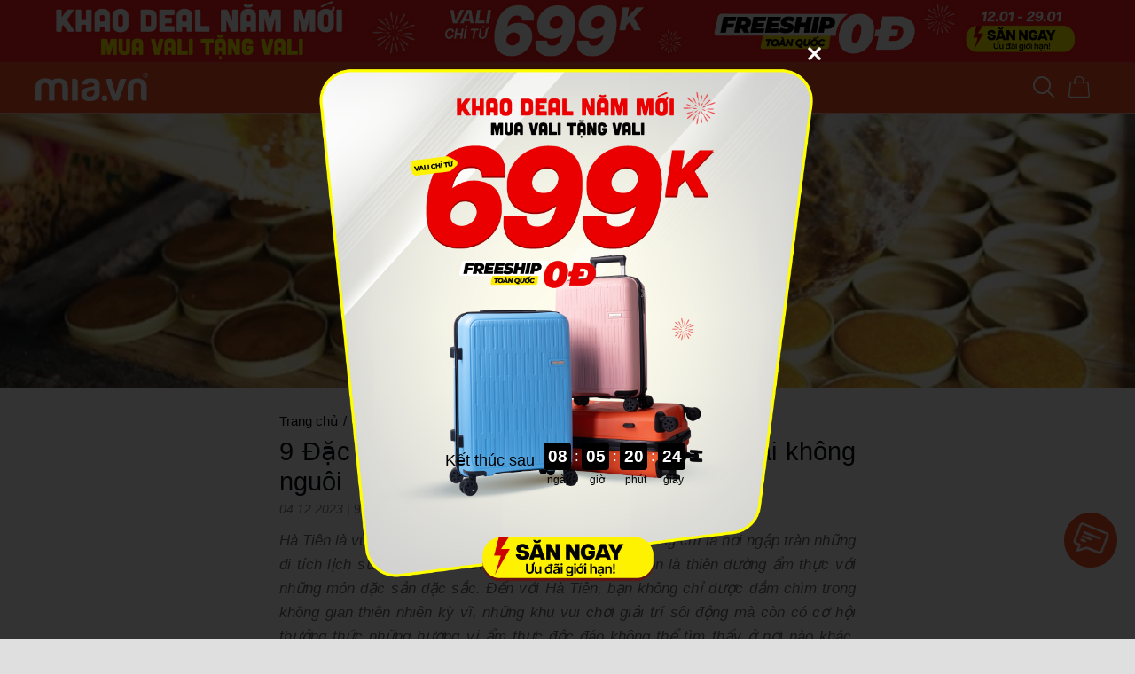

--- FILE ---
content_type: text/html; charset=UTF-8
request_url: https://mia.vn/cam-nang-du-lich/dac-san-ha-tien-13891
body_size: 21516
content:
<!DOCTYPE html><!--[if IE 7]><html class="ie ie7" lang="vi" xml:lang="vi" xmlns="http://www.w3.org/1999/xhtml"><![endif]--><!--[if IE 8]><html class="ie ie8" lang="vi" xml:lang="vi" xmlns="http://www.w3.org/1999/xhtml"><![endif]--><!--[if IE 9]><html class="ie ie9" lang="vi" xml:lang="vi" xmlns="http://www.w3.org/1999/xhtml"><![endif]--><html lang="vi" xml:lang="vi" xmlns="http://www.w3.org/1999/xhtml" prefix="og: http://ogp.me/ns#"> <head> <meta charset="utf-8"> <meta http-equiv="Content-Type" content="text/html; charset=UTF-8" /> <meta http-equiv="X-UA-Compatible" content="IE=edge"> <meta name="viewport" content="width=device-width, initial-scale=1.0"> <meta name="format-detection" content="telephone=no"> <meta property="fb:app_id" content="2006683412953027"> <link rel="alternate" href="https://mia.vn/cam-nang-du-lich/dac-san-ha-tien-13891" hreflang="vi" /> <link rel="shortcut icon" href="/favicon.ico"> <base href="https://mia.vn"> <meta name="csrf-token" content="kfRnV1hV9LJDMePDUvSAVzd2dQ6ysw1K6h7X6Qsu"> <meta name="app-cdn" content="https://mia.vn/media/"> <meta name="app-api" content="https://mia.vn/api/"> <meta name="APP_URL" content="https://mia.vn"> <meta name="total_branchs" content="24+"> <meta name="google-site-verification" content="C6fq1wz-mQJRVnEwmbo7YlKqM3jNpbmmC-I1lZwe2nc" /> <meta name='dmca-site-verification' content='VWQ0TCtpMXVsRDRaYlVrbkVHRFkzQT090' /> <title>9 Đặc sản Hà Tiên, ăn một lần là nhớ mãi không nguôi</title><meta name="description" content="Cùng MIA.vn khám phá và trải nghiệm 10 món đặc sản Hà Tiên - từ nước mắm Phú Quốc đậm đà, cà xỉu thơm ngon, canh ghẹ đầy màu sắc, cho đến xôi xiêm lạ miệng…"><link rel="canonical" href="https://mia.vn/cam-nang-du-lich/dac-san-ha-tien-13891"><meta property="og:title" content="9 Đặc sản Hà Tiên, ăn một lần là nhớ mãi không nguôi"><meta property="og:description" content="Cùng MIA.vn khám phá và trải nghiệm 10 món đặc sản Hà Tiên - từ nước mắm Phú Quốc đậm đà, cà xỉu thơm ngon, canh ghẹ đầy màu sắc, cho đến xôi xiêm lạ miệng…"><meta property="og:type" content="articles"><meta property="og:url" content="https://mia.vn/cam-nang-du-lich/dac-san-ha-tien-13891"><meta property="og:image" content="https://mia.vn/media/uploads/blog-du-lich/9-dac-san-ha-tien-an-mot-lan-la-nho-mai-khong-nguoi-1701736876.jpg"><meta property="og:image" content="https://mia.vn/media/uploads/blog-du-lich/9-dac-san-ha-tien-an-mot-lan-la-nho-mai-khong-nguoi-1701736876.jpg"><script type="application/ld+json">{"@context":"https://schema.org","@type":"WebPage","name":"MIA.vn Hệ Thống Siêu Thị Vali BaLô Túi Chính Hãng Hàng Đầu Việt Nam","description":"MIA.vn - Hệ Thống cửa hàng bán lẻ vali, balo, túi xách, phụ kiện chính hãng hàng đầu Việt Nam: Với hơn 2000 sản phẩm, hàng trăm mẫu vali kéo, ba lô laptop, du lịch , túi thể thao..."}</script> <link rel="preload" as="style" href="https://mia.vn/build/assets/app.5c39195f.css" /><link rel="stylesheet" href="https://mia.vn/build/assets/app.5c39195f.css" /> <link rel="modulepreload" href="https://mia.vn/build/assets/travel.d4606870.js" /><link rel="modulepreload" href="https://mia.vn/build/assets/base.58047871.js" /><script type="module" src="https://mia.vn/build/assets/travel.d4606870.js"></script> <script type="application/ld+json"> { "@context": "https://schema.org/", "@type": "BreadcrumbList", "itemListElement": [ { "@type": "ListItem", "position": 1, "name": "Trang chủ", "item": "https://mia.vn/" }, { "@type": "ListItem", "position": 2, "name": "MIA Go", "item": "https://mia.vn/cam-nang-du-lich" }, { "@type": "ListItem", "position": 3, "name": "Kiên Giang", "item": "https://mia.vn/cam-nang-du-lich/kien-giang" }, { "@type": "ListItem", "position": 4, "name": "9 Đặc sản Hà Tiên, ăn một lần là nhớ mãi không nguôi", "item": "https://mia.vn/cam-nang-du-lich/dac-san-ha-tien-13891" } ] }</script><script type="application/ld+json">{ "@context": "https://schema.org", "@type": "Article", "MainEntityOfPage": { "@type": "Webpage", "@id": "https://mia.vn/cam-nang-du-lich/dac-san-ha-tien-13891" }, "Headline": "9 Đặc sản Hà Tiên, ăn một lần là nhớ mãi không nguôi", "Image": "https://mia.vn/media/uploads/blog-du-lich/9-dac-san-ha-tien-an-mot-lan-la-nho-mai-khong-nguoi-1701736876.jpg", "Description": "Cùng MIA.vn khám phá và trải nghiệm 10 món đặc sản Hà Tiên - từ nước mắm Phú Quốc đậm đà, cà xỉu thơm ngon, canh ghẹ đầy màu sắc, cho đến xôi xiêm lạ miệng…", "DatePublished": "2023-12-04 21:10:00", "DateModified": "2026-01-22 00:20:00", "Author": { "@type": "Person", "@id": "https://mia.vn/cam-nang-du-lich/dac-san-ha-tien-13891#author", "url": "https://mia.vn/cam-nang-du-lich/dac-san-ha-tien-13891#author", "Name": "MIA.vn" }, "Publisher": { "@type": "Organization", "@id": "https://mia.vn#Organization" }}</script> <script type="application/ld+json">{"@context":"https://schema.org","@type":"Organization","@id":"https://mia.vn/#Organization","url":"https://mia.vn/","legalName":"CÔNG TY CỔ PHẦN MIA RETAIL","foundingDate":"2014","name":"Mia","alternateName":["Mia.vn","Mia","MIA.vn Hệ Thống cửa hàng Vali Balo Túi Xách","vali mia","TGA"],"description":"MIA.vn là hệ thống cửa hàng VALI, BALO, TÚI XÁCH, PHỤ KIỆN chính hãng hàng đầu Việt Nam: Với hơn 2.000 sản phẩm, hàng trăm mẫu vali kéo, vali khóa khung, vali thời trang giá rẻ, vali cao cấp","logo":{"@type":"ImageObject","url":"https://mia.vn/images/logo.svg"},"address":{"@type":"postalAddress","addressCountry":"VNM","addressLocality":"Binh Thanh","addressRegion":"Ho Chi Minh","postalCode":"70000","streetAddress":"117-119 Bạch Đằng, Phường Gia Định"},"email":"cskh@tga.com.vn","taxID":"0314826894 ","contactPoint":[{"@type":"ContactPoint","telephone":"1800 6198","contactType":"customer service","areaServed":"VN"},{"@type":"ContactPoint","telephone":"1800 6198","contactType":"customer service","areaServed":"VN"}],"sameAs":["https://www.facebook.com/MIA.vn","https://www.youtube.com/@MIAvnstore","https://www.tiktok.com/@miavn.official","https://shopee.vn/mia.vn.official"],"potentialAction":{"@id":"https://mia.vn/#Website"},"parentOrganization":{"@type":"Organization","url":"https://mia.vn/#Organization","legalName":"CÔNG TY CỔ PHẦN MIA RETAIL","name":"Mia","alternateName":["MIA.vn Hệ Thống cửa hàng Vali Balo Túi Xách","Mia.vn"]}}</script> <style>.item-product-grid .tag-lists span{ background: #F04F24;}.item-product-grid .tag-lists span.freeship{ background: #009739;}.instock-current{ position: relative; padding: 5px 0px;}.instock-current img{ position: absolute; left: -10px; top: -15px; z-index: 99; width: 40px;}.instock-current .process-bar{ position: relative; border-radius: 25px; background: #c2c2c2; padding: 3px 0px; overflow: hidden;}.instock-current .process-bar span{ display: block; position: absolute; left: 0px; top: 0px; height: 100%; background: #fcd800;}.instock-current .process-bar p{ text-align: center; position: relative; color: #070b11; font-size: 0.7em;}.popup-count-down .countdown-item{ color: #000;}.popup-count-down .countdown-item .countdown-span{ background: #000; font-weight: bold;}.saleoff a:after{ content: ''; display: block; position: absolute; width: 100%; height: 100%; top: 0px; left: 0px; background: url(media/uploads/xa-kho/2024-10/50-percent-01.gif) center 8px no-repeat; background-size: auto 13px;}@-moz-keyframes quick-alo-circle-anim{0%{-moz-transform:rotate(0) scale(.5) skew(1deg);opacity:.1;-moz-opacity:.1;-webkit-opacity:.1;-o-opacity:.1}30%{-moz-transform:rotate(0) scale(.7) skew(1deg);opacity:.5;-moz-opacity:.5;-webkit-opacity:.5;-o-opacity:.5}100%{-moz-transform:rotate(0) scale(1) skew(1deg);opacity:.6;-moz-opacity:.6;-webkit-opacity:.6;-o-opacity:.1}}@-webkit-keyframes quick-alo-circle-anim{0%{-webkit-transform:rotate(0) scale(.5) skew(1deg);-webkit-opacity:.1}30%{-webkit-transform:rotate(0) scale(.7) skew(1deg);-webkit-opacity:.5}100%{-webkit-transform:rotate(0) scale(1) skew(1deg);-webkit-opacity:.1}}@-o-keyframes quick-alo-circle-anim{0%{-o-transform:rotate(0) kscale(.5) skew(1deg);-o-opacity:.1}30%{-o-transform:rotate(0) scale(.7) skew(1deg);-o-opacity:.5}100%{-o-transform:rotate(0) scale(1) skew(1deg);-o-opacity:.1}}@-moz-keyframes quick-alo-circle-fill-anim{0%{-moz-transform:rotate(0) scale(.7) skew(1deg);opacity:.2}50%{-moz-transform:rotate(0) -moz-scale(1) skew(1deg);opacity:.2}100%{-moz-transform:rotate(0) scale(.7) skew(1deg);opacity:.2}}@-webkit-keyframes quick-alo-circle-fill-anim{0%{-webkit-transform:rotate(0) scale(.7) skew(1deg);opacity:.2}50%{-webkit-transform:rotate(0) scale(1) skew(1deg);opacity:.2}100%{-webkit-transform:rotate(0) scale(.7) skew(1deg);opacity:.2}}@-o-keyframes quick-alo-circle-fill-anim{0%{-o-transform:rotate(0) scale(.7) skew(1deg);opacity:.2}50%{-o-transform:rotate(0) scale(1) skew(1deg);opacity:.2}100%{-o-transform:rotate(0) scale(.7) skew(1deg);opacity:.2}}@-moz-keyframes quick-alo-circle-img-anim{0%{transform:rotate(0) scale(1) skew(1deg)}10%{-moz-transform:rotate(-25deg) scale(1) skew(1deg)}20%{-moz-transform:rotate(25deg) scale(1) skew(1deg)}30%{-moz-transform:rotate(-25deg) scale(1) skew(1deg)}40%{-moz-transform:rotate(25deg) scale(1) skew(1deg)}50%{-moz-transform:rotate(0) scale(1) skew(1deg)}100%{-moz-transform:rotate(0) scale(1) skew(1deg)}}@-webkit-keyframes quick-alo-circle-img-anim{0%{-webkit-transform:rotate(0) scale(1) skew(1deg)}10%{-webkit-transform:rotate(-25deg) scale(1) skew(1deg)}20%{-webkit-transform:rotate(25deg) scale(1) skew(1deg)}30%{-webkit-transform:rotate(-25deg) scale(1) skew(1deg)}40%{-webkit-transform:rotate(25deg) scale(1) skew(1deg)}50%{-webkit-transform:rotate(0) scale(1) skew(1deg)}100%{-webkit-transform:rotate(0) scale(1) skew(1deg)}}@-o-keyframes quick-alo-circle-img-anim{0%{-o-transform:rotate(0) scale(1) skew(1deg)}10%{-o-transform:rotate(-25deg) scale(1) skew(1deg)}20%{-o-transform:rotate(25deg) scale(1) skew(1deg)}30%{-o-transform:rotate(-25deg) scale(1) skew(1deg)}40%{-o-transform:rotate(25deg) scale(1) skew(1deg)}50%{-o-transform:rotate(0) scale(1) skew(1deg)}100%{-o-transform:rotate(0) scale(1) skew(1deg)}}@-moz-keyframes fadeInRight{0%{opacity:0;-webkit-transform:translate3d(100%, 0, 0);-ms-transform:translate3d(100%, 0, 0);transform:translate3d(100%, 0, 0)}100%{opacity:1;-webkit-transform:none;-ms-transform:none;transform:none}}@-webkit-keyframes fadeInRight{0%{opacity:0;-webkit-transform:translate3d(100%, 0, 0);-ms-transform:translate3d(100%, 0, 0);transform:translate3d(100%, 0, 0)}100%{opacity:1;-webkit-transform:none;-ms-transform:none;transform:none}}@-o-keyframes fadeInRight{0%{opacity:0;-webkit-transform:translate3d(100%, 0, 0);-ms-transform:translate3d(100%, 0, 0);transform:translate3d(100%, 0, 0)}100%{opacity:1;-webkit-transform:none;-ms-transform:none;transform:none}}@keyframes fadeInRight{0%{opacity:0;-webkit-transform:translate3d(100%, 0, 0);-ms-transform:translate3d(100%, 0, 0);transform:translate3d(100%, 0, 0)}100%{opacity:1;-webkit-transform:none;-ms-transform:none;transform:none}}@-moz-keyframes fadeOutRight{0%{opacity:1}100%{opacity:0;-webkit-transform:translate3d(100%, 0, 0);-ms-transform:translate3d(100%, 0, 0);transform:translate3d(100%, 0, 0)}}@-webkit-keyframes fadeOutRight{0%{opacity:1}100%{opacity:0;-webkit-transform:translate3d(100%, 0, 0);-ms-transform:translate3d(100%, 0, 0);transform:translate3d(100%, 0, 0)}}@-o-keyframes fadeOutRight{0%{opacity:1}100%{opacity:0;-webkit-transform:translate3d(100%, 0, 0);-ms-transform:translate3d(100%, 0, 0);transform:translate3d(100%, 0, 0)}}@keyframes fadeOutRight{0%{opacity:1}100%{opacity:0;-webkit-transform:translate3d(100%, 0, 0);-ms-transform:translate3d(100%, 0, 0);transform:translate3d(100%, 0, 0)}}@-moz-keyframes quick-alo-circle-anim{0%{transform:rotate(0) scale(.5) skew(1deg);opacity:.1}30%{transform:rotate(0) scale(.7) skew(1deg);opacity:.5}100%{transform:rotate(0) scale(1) skew(1deg);opacity:.1}}@-webkit-keyframes quick-alo-circle-anim{0%{transform:rotate(0) scale(.5) skew(1deg);opacity:.1}30%{transform:rotate(0) scale(.7) skew(1deg);opacity:.5}100%{transform:rotate(0) scale(1) skew(1deg);opacity:.1}}@-o-keyframes quick-alo-circle-anim{0%{transform:rotate(0) scale(.5) skew(1deg);opacity:.1}30%{transform:rotate(0) scale(.7) skew(1deg);opacity:.5}100%{transform:rotate(0) scale(1) skew(1deg);opacity:.1}}@keyframes quick-alo-circle-anim{0%{transform:rotate(0) scale(.5) skew(1deg);opacity:.1}30%{transform:rotate(0) scale(.7) skew(1deg);opacity:.5}100%{transform:rotate(0) scale(1) skew(1deg);opacity:.1}}@-moz-keyframes quick-alo-circle-fill-anim{0%{transform:rotate(0) scale(.7) skew(1deg);opacity:.2}50%{transform:rotate(0) scale(1) skew(1deg);opacity:.2}100%{transform:rotate(0) scale(.7) skew(1deg);opacity:.2}}@-webkit-keyframes quick-alo-circle-fill-anim{0%{transform:rotate(0) scale(.7) skew(1deg);opacity:.2}50%{transform:rotate(0) scale(1) skew(1deg);opacity:.2}100%{transform:rotate(0) scale(.7) skew(1deg);opacity:.2}}@-o-keyframes quick-alo-circle-fill-anim{0%{transform:rotate(0) scale(.7) skew(1deg);opacity:.2}50%{transform:rotate(0) scale(1) skew(1deg);opacity:.2}100%{transform:rotate(0) scale(.7) skew(1deg);opacity:.2}}@keyframes quick-alo-circle-fill-anim{0%{transform:rotate(0) scale(.7) skew(1deg);opacity:.2}50%{transform:rotate(0) scale(1) skew(1deg);opacity:.2}100%{transform:rotate(0) scale(.7) skew(1deg);opacity:.2}}@-moz-keyframes quick-alo-circle-img-anim{0%{transform:rotate(0) scale(1) skew(1deg)}10%{transform:rotate(-25deg) scale(1) skew(1deg)}20%{transform:rotate(25deg) scale(1) skew(1deg)}30%{transform:rotate(-25deg) scale(1) skew(1deg)}40%{transform:rotate(25deg) scale(1) skew(1deg)}50%{transform:rotate(0) scale(1) skew(1deg)}100%{transform:rotate(0) scale(1) skew(1deg)}}@-webkit-keyframes quick-alo-circle-img-anim{0%{transform:rotate(0) scale(1) skew(1deg)}10%{transform:rotate(-25deg) scale(1) skew(1deg)}20%{transform:rotate(25deg) scale(1) skew(1deg)}30%{transform:rotate(-25deg) scale(1) skew(1deg)}40%{transform:rotate(25deg) scale(1) skew(1deg)}50%{transform:rotate(0) scale(1) skew(1deg)}100%{transform:rotate(0) scale(1) skew(1deg)}}@-o-keyframes quick-alo-circle-img-anim{0%{transform:rotate(0) scale(1) skew(1deg)}10%{transform:rotate(-25deg) scale(1) skew(1deg)}20%{transform:rotate(25deg) scale(1) skew(1deg)}30%{transform:rotate(-25deg) scale(1) skew(1deg)}40%{transform:rotate(25deg) scale(1) skew(1deg)}50%{transform:rotate(0) scale(1) skew(1deg)}100%{transform:rotate(0) scale(1) skew(1deg)}}@keyframes quick-alo-circle-img-anim{0%{transform:rotate(0) scale(1) skew(1deg)}10%{transform:rotate(-25deg) scale(1) skew(1deg)}20%{transform:rotate(25deg) scale(1) skew(1deg)}30%{transform:rotate(-25deg) scale(1) skew(1deg)}40%{transform:rotate(25deg) scale(1) skew(1deg)}50%{transform:rotate(0) scale(1) skew(1deg)}100%{transform:rotate(0) scale(1) skew(1deg)}}@-webkit-keyframes cssAnimation { from { -webkit-transform: scale(0,0); opacity: 0;} to { -webkit-transform: scale(1,1); opacity: 0.5;}}@-moz-keyframes cssAnimation { from { -moz-transform: scale(0,0); opacity: 0;} to { -moz-transform: scale(1,1); opacity: 0.5;}}@-o-keyframes cssAnimation { from { -o-transform: scale(0,0); opacity: 0;} to { -o-transform: scale(1,1); opacity: 0.5;}}.chat-icon img{ animation: 1s ease-in-out 0s normal none infinite running quick-alo-circle-img-anim;}.chat-icon::before { content: ""; width: 90px; height: 90px; border: 1px solid #F04F24; position: absolute; margin: auto -16px; top: 0; right: 0; bottom: 0; left: 0; -webkit-border-radius: 50%; -moz-border-radius: 50%; border-radius: 50%; -webkit-animation: cssAnimation 1s infinite alternate ease; -moz-animation: cssAnimation 1s infinite alternate ease; -o-animation: cssAnimation 1s infinite alternate ease;}.chat-icon::after { content: ""; width: 80px; height: 80px; border: 1px solid #ff4c4c; position: absolute; margin: auto -11px; top: 0; right: 0; bottom: 0; left: 0; -webkit-border-radius: 50%; -moz-border-radius: 50%; border-radius: 50%; -webkit-animation: cssAnimation 1s infinite alternate ease 0.5s; -moz-animation: cssAnimation 1s infinite alternate ease 0.5s; -o-animation: cssAnimation 1s infinite alternate ease 0.5s;}@keyframes oscillate-rotation { 0% { transform: rotate(0) scale(1) skew(0deg) } 10% { transform: rotate(-2deg) scale(1) skew(0deg) } 20% { transform: rotate(2deg) scale(1) skew(0deg) } 30% { transform: rotate(-2deg) scale(1) skew(0deg) } 40% { transform: rotate(2deg) scale(1) skew(0deg) } 50% { transform: rotate(0) scale(1) skew(0deg) } to { transform: rotate(0) scale(1) skew(0deg) }}</style> </head><body style="zoom: 1;" class="pc travel-article" > <header><input type="hidden" id="topbar_display_countdown_topbar" value="2026-01-12"><input type="hidden" id="topbar_start_countdown_topbar" value="2026-01-12"><input type="hidden" id="topbar_end_countdown_topbar" value="2026-01-29 23:59:59"><div class="topbar-event" style="background: #fb1a1c;text-align: center;height: 71px;border-bottom: 1px solid rgb(255,255,255,0.2);"> <div class="container" style="position: relative"><img src="https://mia.vn/media/uploads/ctkm/25/ctkm_6960be9ebb565_1767947934.jpg" style="height: 70px;"></div><div class="container flex-box" > <div class="flex-full flex-centerc"> </div> <div class="topbar-countdown" style="height: 70px;display:none;"> <div id="top-count-down-title">KẾT THÚC SAU</div> <div class="main-countdown-box"> <div class="col-countdown flex-centerc"> <p id="top-countdown-ngay">00</p> ngày </div> <div class="col-countdown col-countdown-split flex-centerc"><b>:</b></div> <div class="col-countdown flex-centerc"> <p id="top-countdown-gio">00</p> giờ </div> <div class="col-countdown col-countdown-split flex-centerc"><b>:</b></div> <div class="col-countdown flex-centerc"> <p id="top-countdown-phut">00</p> phút </div> <div class="col-countdown col-countdown-split flex-centerc"><b>:</b></div> <div class="col-countdown flex-centerc"> <p id="top-countdown-giay">00</p> giây </div> </div> </div></div><a href="https://mia.vn/vali?itm_source=web&amp;itm_medium=banner&amp;itm_campaign=mualacoqua" style="display: block; position: absolute; top: 0px; left: 0px; height: 100%; width: 100%;z-index:999;"></a></div><style>.topbar-event .topbar-countdown{ padding-bottom: 30px; display: block; margin-right: 150px;}.topbar-event #top-count-down-title, .topbar-event .main-countdown-box .col-countdown{ color:#070b11;}.topbar-event .main-countdown-box .col-countdown p{ color: white;}</style><style>header{height: auto !important;}body.pc{ padding-top: 0px;}body.pc.cart-page{ padding-top: 0px;}body.pc.cart-page .topbar-event{display: none;}.topbar-event #top-count-down-title{ font-size: 14px; text-align: center; text-transform: uppercase; padding-top: 4px;}</style> <div class="container flex-box"> <a href="/" class="logo" title="MIA.vn"><img style="height: 32px;margin-top: -3px;" src="media/images/logo-new.svg" alt="MIA.vn"></a> <ul class="menu-top"> <li><a href="vali" alt="Vali" title="Vali">VALI</a></li> <li><a href="balo" alt="Balo" title="Balo">BALO</a></li> <li><a href="tui-xach" alt="Túi xách" title="Túi xách">TÚI XÁCH</a></li> <li><a href="phu-kien" alt="Phụ kiện" title="Phụ kiện">PHỤ KIỆN</a></li> </ul> <div id="box-search-top"> <div class="relative-box"> <a class="search-show-icon"> <svg width="25" height="24" viewBox="0 0 25 24" fill="none" xmlns="http://www.w3.org/2000/svg"><path d="M23.7586 22.3067L17.7945 16.3426C19.4198 14.3548 20.2189 11.8184 20.0265 9.25796C19.8341 6.69754 18.665 4.309 16.7609 2.5864C14.8569 0.863809 12.3635 -0.0610491 9.79669 0.00313002C7.22985 0.0673091 4.78587 1.11562 2.97028 2.93121C1.15468 4.74681 0.106372 7.19079 0.0421925 9.75763C-0.0219866 12.3245 0.902872 14.8178 2.62547 16.7219C4.34806 18.6259 6.7366 19.7951 9.29702 19.9874C11.8575 20.1798 14.3939 19.3807 16.3816 17.7554L22.3457 23.7195C22.5342 23.9015 22.7866 24.0022 23.0486 24C23.3105 23.9977 23.5612 23.8926 23.7464 23.7073C23.9317 23.5221 24.0367 23.2715 24.039 23.0095C24.0413 22.7475 23.9406 22.4951 23.7586 22.3067ZM10.0628 18.0172C8.48188 18.0172 6.93643 17.5484 5.62192 16.6701C4.30741 15.7917 3.28287 14.5433 2.67787 13.0827C2.07286 11.6221 1.91457 10.0149 2.22299 8.46433C2.53142 6.91376 3.29272 5.48946 4.41062 4.37156C5.52853 3.25366 6.95282 2.49236 8.50339 2.18393C10.054 1.8755 11.6612 2.0338 13.1218 2.6388C14.5824 3.24381 15.8308 4.26835 16.7091 5.58286C17.5875 6.89737 18.0563 8.44282 18.0563 10.0238C18.0539 12.143 17.211 14.1748 15.7124 15.6734C14.2139 17.1719 12.1821 18.0148 10.0628 18.0172Z" fill="white"/></svg> </a> <form action="tim-kiem" autocomplete="off" class="search-box" method="GET" id="form-tim-kiem"> <input type="text" id="search-text-top" name="s" value="" placeholder="Tìm kiếm sản phẩm" autocomplete="off" /> <button type="submit" class="btn-search"> <svg width="25" height="24" viewBox="0 0 25 24" fill="none" xmlns="http://www.w3.org/2000/svg"><path d="M23.7586 22.3067L17.7945 16.3426C19.4198 14.3548 20.2189 11.8184 20.0265 9.25796C19.8341 6.69754 18.665 4.309 16.7609 2.5864C14.8569 0.863809 12.3635 -0.0610491 9.79669 0.00313002C7.22985 0.0673091 4.78587 1.11562 2.97028 2.93121C1.15468 4.74681 0.106372 7.19079 0.0421925 9.75763C-0.0219866 12.3245 0.902872 14.8178 2.62547 16.7219C4.34806 18.6259 6.7366 19.7951 9.29702 19.9874C11.8575 20.1798 14.3939 19.3807 16.3816 17.7554L22.3457 23.7195C22.5342 23.9015 22.7866 24.0022 23.0486 24C23.3105 23.9977 23.5612 23.8926 23.7464 23.7073C23.9317 23.5221 24.0367 23.2715 24.039 23.0095C24.0413 22.7475 23.9406 22.4951 23.7586 22.3067ZM10.0628 18.0172C8.48188 18.0172 6.93643 17.5484 5.62192 16.6701C4.30741 15.7917 3.28287 14.5433 2.67787 13.0827C2.07286 11.6221 1.91457 10.0149 2.22299 8.46433C2.53142 6.91376 3.29272 5.48946 4.41062 4.37156C5.52853 3.25366 6.95282 2.49236 8.50339 2.18393C10.054 1.8755 11.6612 2.0338 13.1218 2.6388C14.5824 3.24381 15.8308 4.26835 16.7091 5.58286C17.5875 6.89737 18.0563 8.44282 18.0563 10.0238C18.0539 12.143 17.211 14.1748 15.7124 15.6734C14.2139 17.1719 12.1821 18.0148 10.0628 18.0172Z" fill="white"/></svg> </button> </form> <div class="search-result-box"> <div id="search-result"></div> <div class="search-outarea"></div> </div> </div> </div> <div class="header-icon flex-centerc cart-icon"> <a href="gio-hang"> <img src="images/icon-cart.svg" alt="Giỏ hàng"> <span id="cart-total">0</span> </a> </div> </div> </header><div class="app-containter container body-container"></div><div class="post-top-img" style="background-image: url(https://mia.vn/media/uploads/blog-du-lich/9-dac-san-ha-tien-an-mot-lan-la-nho-mai-khong-nguoi-1701736876.jpg)" > <div class="btn-back-to-blog"> <a href="cam-nang-du-lich/kien-giang">&#8592; MIA Go Kiên Giang</a> </div></div><div class="app-containter container"><section class="travel-article-contain"> <div class="breadcrumb"> <ul> <li><a href="/">Trang chủ</a></li> <li><span>/</span></li> <li><a href="cam-nang-du-lich">MIA Go</a></li> <li><span>/</span></li> <li><a href="cam-nang-du-lich/kien-giang">Kiên Giang</a></li> </ul> </div><div class="news-detail"> <h1 class="title">9 Đặc sản Hà Tiên, ăn một lần là nhớ mãi không nguôi</h1> <div class="detail-info"><span class="date">04.12.2023</span> | <span class="views">9,805 lượt xem</span></div></div><div class="post-description">Hà Tiên là vùng đất nằm ở phía Bắc tỉnh Kiên Giang, không chỉ là nơi ngập tràn những di tích lịch sử và danh lam thắng cảnh hấp dẫn mà còn là thiên đường ẩm thực với những món đặc sản đặc sắc. Đến với Hà Tiên, bạn không chỉ được đắm chìm trong không gian thiên nhiên kỳ vĩ, những khu vui chơi giải trí sôi động mà còn có cơ hội thưởng thức những hương vị ẩm thực độc đáo không thể tìm thấy ở nơi nào khác. Cùng MIA.vn khám phá và trải nghiệm 10 món đặc sản Hà Tiên - từ nước mắm Phú Quốc đậm đà, cà xỉu thơm ngon, canh ghẹ đầy màu sắc, cho đến xôi xiêm lạ miệng… sẽ được giới thiệu trong bài viết này nhé.</div> <div class="box-menu" id="box-menu-main-pc"> <div class="main-box-menu"> <p class="title">Xem nhanh</p> <a href="#menu-1">1. Đường Thốt Nốt Hà Tiên</a><a href="#menu-2">2. Tôm khô</a><a href="#menu-3">3. Mắm cà xỉu</a><a href="#menu-4">4. Tôm tích</a><a href="#menu-5">5. Bún kèn</a><a href="#menu-6">6. Tiêu Đỏ</a><a href="#menu-7">7. Xôi Hà Tiên</a><a href="#menu-8">8. Nước Mắm Phú Quốc</a><a href="#menu-9">9. Rượu Sim</a> </div> </div> <div id="box-menu-fix"> <div class="box-menu box-menu-fix"> <div class="flex-box"> <p class="title flex-full">Xem nhanh</p> <span class="btn-close"></span> </div> <div class="main-box-menu"> <a href="#menu-1">1. Đường Thốt Nốt Hà Tiên</a><a href="#menu-2">2. Tôm khô</a><a href="#menu-3">3. Mắm cà xỉu</a><a href="#menu-4">4. Tôm tích</a><a href="#menu-5">5. Bún kèn</a><a href="#menu-6">6. Tiêu Đỏ</a><a href="#menu-7">7. Xôi Hà Tiên</a><a href="#menu-8">8. Nước Mắm Phú Quốc</a><a href="#menu-9">9. Rượu Sim</a> </div> </div> </div> <div id="btn-toggle-menu"> <span></span><span></span><span></span> </div><div class="post-content"><div class="block-text"> <h2 id="menu-1"><span class="dropcap">1</span>Đường Thốt Nốt Hà Tiên</h2> <p>Đường Thốt Nốt, một sản vật tuyệt vời của Hà Tiên là lựa chọn hoàn hảo cho những ai yêu thích ẩm thực tự nhiên và tốt cho sức khỏe. Được biết đến với hương vị ngọt thanh và thơm dịu giúp mang lại hương vị đặc trưng cho mỗi món ăn, chính vì vậy mà loại đường này là thành phần không thể thiếu trong việc chế biến các món bánh và kho cá. Đặc biệt, đường Thốt Nốt ở Hà Tiên được sản xuất thủ công từ nhị hoa cây thốt nốt, không chứa chất bảo quản hay hóa học nên rất an toàn cho sức khỏe. </p> <p>Khi ghé thăm Hà Tiên, bạn đừng bỏ lỡ cơ hội mua đường Thốt Nốt tại các chợ địa phương - nơi bạn có thể tìm thấy các sản phẩm chất lượng và chính hãng. Đây sẽ là món quà ý nghĩa và độc đáo cho gia đình và bạn bè đó.</p></div><div class="block-media"> <img alt="9 Đặc sản Hà Tiên, ăn một lần là nhớ mãi không nguôi 2" src="https://mia.vn/media/uploads/blog-du-lich/dac-san-ha-tien-1-1701736904.jpg" style="width:100%;max-width:650px;"> <p class="post-caption"><i>Đường thốt nốt là một món đặc sản lâu đời tại Hà Tiên. Ảnh: Báo Tuyên Quang </i> </p></div><div class="block-text"> <h2 id="menu-2"><span class="dropcap">2</span>Tôm khô</h2> <p>Tôm khô là một đặc sản Hà Tiên đắt giá và nổi tiếng từ những năm 60 của thế kỷ 20 của vùng đất này. Với sản lượng tôm dồi dào, tôm khô Hà Tiên đã trở thành sản phẩm phổ biến, phục vụ không chỉ người dân địa phương mà còn được gửi đi khắp các tỉnh khác của nước ta. </p> <p>Điểm đặc biệt của tôm khô Hà Tiên chính là quy trình sản xuất công phu: từ 10kg tôm tươi chỉ thu được 1kg tôm khô. Thêm vào đó, quá trình đánh bắt và chế biến tôm khô cũng đầy thách thức và khó khăn, làm tăng giá trị của sản phẩm. Khi <a href="https://mia.vn/cam-nang-du-lich/du-lich-kien-giang-12825" target="_blank">du lịch Kiên Giang</a>, nhất là đến Hà Tiên, bạn có thể mua tôm khô về làm quà đó.</p></div><div class="block-media"> <img alt="9 Đặc sản Hà Tiên, ăn một lần là nhớ mãi không nguôi 3" src="https://mia.vn/media/uploads/blog-du-lich/dac-san-ha-tien-2-1701736904.jpg" style="width:100%;max-width:650px;"> <p class="post-caption"><i>Tôm khô Hà Tiên rất được ưa chuộng bởi cả người dân địa phương lẫn du khách. Ảnh: Zozozo</i> </p></div><div class="block-text"> <h2 id="menu-3"><span class="dropcap">3</span>Mắm cà xỉu</h2> <p>Mắm cà xỉu - một trong những đặc sản nổi bật của Hà Tiên, là món ăn bạn nhất định phải thử khi ghé thăm nơi đây. Cà xỉu là loài nhuyễn thể có hai mảnh vỏ màu xanh và có cái râu to dài, thường sống ở môi trường sông, cửa biển, nước lợ và rất phổ biến ở Hà Tiên.</p> <p>Mắm cà xỉu Hà Tiên được chế biến từ loài cà xỉu tươi ngon này và qua quy trình cầu kỳ, đặc biệt là công đoạn làm sạch cẩn thận, thịt cà xỉu vẫn giữ được độ giò, ngon và rất bổ dưỡng. Món ăn này không chỉ là niềm tự hào của bà con nơi đây mà còn mang lại trải nghiệm ẩm thực khó quên cho bạn nếu có dịp xách <a href="https://mia.vn/vali" target="_blank">vali</a> lên và đến đây. </p></div><div class="block-media"> <img alt="9 Đặc sản Hà Tiên, ăn một lần là nhớ mãi không nguôi 4" src="https://mia.vn/media/uploads/blog-du-lich/dac-san-ha-tien-3-1701736904.jpg" style="width:100%;max-width:650px;"> <p class="post-caption"><i>Cà xỉu được chọn làm mắm phải tươi ngon. Ảnh: VnExpress</i> </p></div><div class="block-text"> <h2 id="menu-4"><span class="dropcap">4</span>Tôm tích</h2> <p>Hà Tiên với bờ biển trù phú là điểm đến lý tưởng cho những ai yêu thích thưởng thức hải sản tươi ngon đặc biệt là tôm tích. Nổi tiếng với chất lượng tôm tích ngon và ngọt, Hà Tiên sẽ mang đến cho bạn cơ hội thưởng thức món hải sản tuyệt vời này với giá cả phải chăng. Tôm tích ở đây được đánh bắt từ vùng biển Hà Tiên, nơi chúng thường sinh sản vào tháng 3, tháng 4 âm lịch và đạt đến độ trưởng thành vào khoảng tháng 9 – 10 âm lịch.</p> <p>Đây là thời điểm tôm tích mang trứng, nhiều gạch và thịt thơm ngon nhất. Ghé thăm Hà Tiên vào độ tháng 9 âm lịch, bạn sẽ có cơ hội tận hưởng trọn vẹn hương vị của tôm tích.</p></div><div class="block-media"> <img alt="9 Đặc sản Hà Tiên, ăn một lần là nhớ mãi không nguôi 5" src="https://mia.vn/media/uploads/blog-du-lich/dac-san-ha-tien-4-1701736904.jpg" style="width:100%;max-width:650px;"> <p class="post-caption"><i>Tôm tích tươi chính là loại hải sản đặc sắc nhất Hà Tiên. Ảnh: Infonet </i> </p></div><div class="block-text"> <h2 id="menu-5"><span class="dropcap">5</span>Bún kèn</h2> <p>Bún kèn Hà Tiên không chỉ là một món ăn độc đáo với tên gọi đầy lạ tai mà còn cuốn hút biết bao thực khách bởi hương vị tinh tế và nguyên liệu chất lượng. Món ăn này được làm từ bún và nhân, nước dùng đặc biệt làm từ thịt cá lóc được chế biến khá công phu. </p> <p>Cá lóc sau khi được sơ chế sẽ đem đi luộc chín và thịt cá được tách ra để làm thành ruốc. Phần thịt còn lại sẽ được xào chung với các gia vị đặc trưng như hành, tỏi, bột cà ri, đinh hương, bông tai vị, quế và bột cá. Sau đó, thịt cá đã xào được đun trong nước luộc cá, thêm tí gia vị vừa ăn cùng một chút nước cốt dừa béo ngậy sẽ cho ra một món bún kèn thơm nức mũi. </p> <p>Một tô bún kèn đầy đủ bao gồm bún, nước lèo, tôm khô và cá giã nhuyễn được bày biện trên bề mặt. Bạn có thể thêm chút chanh, ớt và nước mắm trước khi trộn đều các nguyên liệu và thưởng thức. Hãy lưu ngay món ăn này vào <a href="https://mia.vn/cam-nang-du-lich" target="_blank">cẩm nang du lịch</a> Hà Tiên của bạn để không phải bỏ lỡ một hương vị độc đáo nhé.</p></div><div class="block-media"> <img alt="9 Đặc sản Hà Tiên, ăn một lần là nhớ mãi không nguôi 6" src="https://mia.vn/media/uploads/blog-du-lich/dac-san-ha-tien-5-1701736905.jpg" style="width:100%;max-width:650px;"> <p class="post-caption"><i>Bún kèn Hà Tiên là sự kết hợp hài hòa giữa nhiều nguyên liệu với nhau. Ảnh: VnExpress </i> </p></div><div class="block-text"> <h2 id="menu-6"><span class="dropcap">6</span>Tiêu Đỏ</h2> <p>Tiêu Đỏ Hà Tiên là món quà độc đáo có thể khiến nhiều người tít mắt và cười tươi khi nhận được. Dù chỉ là một loại gia vị, tiêu Đỏ từ lâu đã trở thành một phần quan trọng trong nấu ăn hàng ngày của người Việt. Tuy nhiên, Tiêu Đỏ Hà Tiên lại có hương vị cay nồng và thơm đặc trưng, khiến đặc sản này trở thành một lựa chọn yêu thích của nhiều người.</p> <p>Sản lượng tiêu đỏ không còn dồi dào như xưa do ảnh hưởng của khí hậu và đất đai hiện nay. Để đảm bảo chất lượng, tiêu Đỏ Hà Tiên được trồng kỹ lưỡng chỉ trên vùng núi Tô Châu và có thể thu hoạch gần đến dịp Tết. Điều này làm cho loại gia vị này trở nên khó tìm và có giá thành cao hơn so với tiêu thông thường.</p></div><div class="block-media"> <img alt="9 Đặc sản Hà Tiên, ăn một lần là nhớ mãi không nguôi 7" src="https://mia.vn/media/uploads/blog-du-lich/dac-san-ha-tien-6-1701736905.jpg" style="width:100%;max-width:650px;"> <p class="post-caption"><i>Tiêu đỏ là loại gia vị đặc sắc mà ai cũng muốn có. Ảnh: Traveloka </i> </p></div><div class="block-text"> <h2 id="menu-7"><span class="dropcap">7</span> Xôi Hà Tiên</h2> <p>Xôi Hà Tiên bất kể là xôi mặn hay xôi ngọt đều được nấu rất ngon và tinh tế mặc dù trông vô cùng giản dị. Món xôi của vùng đất này đặc biệt ở sự tỉ mỉ và kỹ lưỡng trong cách nấu ăn của người Hà Tiên. Mặc dù không có bí quyết đặc biệt nào, nhưng sự quan tâm đến từng chi tiết đã làm cho những món xôi ở đây trở nên ngon độc đáo.</p> <p>Xôi mặn ở Hà Tiên thường có rất ít gia vị, chỉ có một chút tôm khô giã nhuyễn rắc lên trên nhưng vị của món ăn lại rất đậm đà. Còn xôi ngọt Hà Tiên được biết đến nhiều nhất là món xôi xoài. </p> <p>Xôi xoài thường được rắc một lớp đậu xanh cà giã nhuyễn và vừng vàng, cuối cùng là phủ một lớp xoài chín vàng đã được cắt mỏng lên trên để tạo ra hương vị độc đáo giữa vị béo, ngọt, một chút chua và mùi xoài chín thơm ngon, ăn rất cuốn. </p></div><div class="block-media"> <img alt="9 Đặc sản Hà Tiên, ăn một lần là nhớ mãi không nguôi 8" src="https://mia.vn/media/uploads/blog-du-lich/dac-san-ha-tien-7-1701736899.jpg" style="width:100%;max-width:650px;"> <p class="post-caption"><i>Xôi xoài Hà Tiên ngon, dẻo, thơm vị xoài chín. Ảnh: Rượu Kiết Tường </i> </p></div><div class="block-text"> <h2 id="menu-8"><span class="dropcap">8</span>Nước Mắm Phú Quốc</h2> <p>Nước mắm Phú Quốc không chỉ được ưa chuộng ở Việt Nam mà còn được biết đến rộng rãi trên khắp thế giới. Điểm đặc biệt của nước mắm Phú Quốc nằm ở màu cánh gián được tạo ra hoàn toàn tự nhiên mà không cần phải sử dụng màu tổng hợp. </p><p>Xem thêm: <a href="https://mia.vn/cam-nang-du-lich/du-lich-ha-tien-12802" target="_blank">Du lịch Hà Tiên, mách bạn cẩm nang du lịch ăn gì, chơi gì</a></p> <p>Quá trình sản xuất nước mắm Phú Quốc đòi hỏi sự tỉ mỉ và kỳ công. Nguyên liệu chính của nước mắm Phú Quốc là cá cơm được ủ muối trong thời gian từ 2 đến 3 năm để tạo ra màu sắc và hương vị độc đáo của đặc sản này. </p></div><div class="block-media"> <img alt="9 Đặc sản Hà Tiên, ăn một lần là nhớ mãi không nguôi 9" src="https://mia.vn/media/uploads/blog-du-lich/dac-san-ha-tien-8-1701736899.jpg" style="width:100%;max-width:650px;"> <p class="post-caption"><i>Dù là du lịch Phú Quốc hay Hà Tiên thì nắm Phú Quốc vẫn là đặc sản của những nơi đây. Ảnh: Du lịch Phú Quốc xanh </i> </p></div><div class="block-text"> <h2 id="menu-9"><span class="dropcap">9</span> Rượu Sim</h2> <p>Rượu Sim không chỉ là một thức uống đặc biệt mà còn mang trong mình nhiều giá trị tinh thần lẫn sức khỏe đối với người dùng. Ở nhiều địa phương khác, việc tìm được hương vị rượu Sim đúng chuẩn như ở Hà Tiên (Kiên Giang) thường khá khó khăn.</p> <p>Rượu Sim không chỉ là một loại thức uống có men bình thường mà còn được coi là có nhiều lợi ích cho sức khỏe con người. Món đặc sản Hà Tiên này được cho là có khả năng hỗ trợ giảm nhức mỏi, cải thiện lưu thông máu và đóng vai trò quan trọng trong việc cải thiện hệ tiêu hóa.</p> <p>Với tất cả những giá trị trên, rượu Sim từ Hà Tiên không chỉ là một món quà tặng đặc biệt mà còn là một sự chia sẻ niềm vui với bạn bè và người thân. Đến Hà Tiên khi du lịch, bạn đừng quên tìm rượu Sim để biếu cho bạn bè nhé.</p></div><div class="block-media"> <img alt="9 Đặc sản Hà Tiên, ăn một lần là nhớ mãi không nguôi 10" src="https://mia.vn/media/uploads/blog-du-lich/dac-san-ha-tien-9-1701736899.jpg" style="width:100%;max-width:650px;"> <p class="post-caption"><i>Rượu Sim vừa ngon vừa tốt cho sức khỏe. Ảnh: Traveloka </i> </p></div><div class="block-text"> <p>Trên hành trình khám phá Hà Tiên, bạn sẽ không chỉ trải nghiệm những cảnh đẹp tuyệt vời mà còn được thưởng thức những món đặc sản độc đáo và ngon miệng. Những món ăn đậm đà vị biển và hương thơm của đất trời Hà Tiên chắc chắn để lại dấu ấn khó quên. Từ những viên đường Thốt Nốt thơm ngon cho đến hương vị đặc biệt của rượu Sim, đặc sản Hà Tiên sẽ mang đến cho bạn những trải nghiệm ẩm thực tuyệt vời. <a href="https://mia.vn/" target="_blank">MIA.vn</a> hy vọng rằng bài viết này đã giúp bạn hiểu hơn về những đặc sản độc đáo của Hà Tiên và sẽ là nguồn cảm hứng cho hành trình du lịch và khám phá tiếp theo của bạn.</p></div></div><div class="post-author"> <p class="author">Hà Vy</p> <p class="source">Nguồn: Tổng hợp</p></div><form id="feedback-form" class="feedback-form" action="" method="POST"> <div class="feedback-bg"></div> <div class="feedback-main"> <div class="text-right"><div class="btn-close"></div></div> <input type="hidden" name="id" value="13891"/> <div class="feedback"> <div class="flex-box"> <p class="question flex-full flex-middle">Bạn có hài lòng bài viết này?</p> <div class="feedback-icon"> <input type="radio" name="liked" onchange="set_feedback_active()" value="1"/> <label class="positive"> <svg width="2.5em" height="2.5em" viewBox="0 0 16 16" class="bi bi-emoji-smile" fill="currentColor" xmlns="http://www.w3.org/2000/svg"> <path fill-rule="evenodd" d="M8 15A7 7 0 1 0 8 1a7 7 0 0 0 0 14zm0 1A8 8 0 1 0 8 0a8 8 0 0 0 0 16z"></path> <path fill-rule="evenodd" d="M4.285 9.567a.5.5 0 0 1 .683.183A3.498 3.498 0 0 0 8 11.5a3.498 3.498 0 0 0 3.032-1.75.5.5 0 1 1 .866.5A4.498 4.498 0 0 1 8 12.5a4.498 4.498 0 0 1-3.898-2.25.5.5 0 0 1 .183-.683z"></path> <path d="M7 6.5C7 7.328 6.552 8 6 8s-1-.672-1-1.5S5.448 5 6 5s1 .672 1 1.5zm4 0c0 .828-.448 1.5-1 1.5s-1-.672-1-1.5S9.448 5 10 5s1 .672 1 1.5z"></path> </svg> <span>Hài lòng</span> </label> </div> <div class="feedback-icon"> <input type="radio" name="liked" onchange="set_feedback_active()" value="0"/> <label class="positive"> <svg width="2.5em" height="2.5em" viewBox="0 0 16 16" class="bi bi-emoji-frown" fill="currentColor" xmlns="http://www.w3.org/2000/svg"> <path fill-rule="evenodd" d="M8 15A7 7 0 1 0 8 1a7 7 0 0 0 0 14zm0 1A8 8 0 1 0 8 0a8 8 0 0 0 0 16z"></path> <path fill-rule="evenodd" d="M4.285 12.433a.5.5 0 0 0 .683-.183A3.498 3.498 0 0 1 8 10.5c1.295 0 2.426.703 3.032 1.75a.5.5 0 0 0 .866-.5A4.498 4.498 0 0 0 8 9.5a4.5 4.5 0 0 0-3.898 2.25.5.5 0 0 0 .183.683z"></path> <path d="M7 6.5C7 7.328 6.552 8 6 8s-1-.672-1-1.5S5.448 5 6 5s1 .672 1 1.5zm4 0c0 .828-.448 1.5-1 1.5s-1-.672-1-1.5S9.448 5 10 5s1 .672 1 1.5z"></path> </svg> <span>Không hài lòng</span> </label> </div> </div> <div id="blog-feedback-negative" class="reason"> <textarea name="note" id="blog-feedback-note" rows="4" placeholder="Để lại ý kiến của bạn sẽ giúp chúng tôi cải thiện bài viết này tốt hơn (không bắt buộc)" class="form-control"></textarea> <button type="submit" id="submit-feedback">Gửi góp ý</button> </div> </div></div></form><div class="hotsale-box"><div class="title-box flex-box"> <div class="flash-text-box">TOP sản phẩm bán chạy tháng 01/2026</div></div><div class="list-products-main hidden-scroll"> <div class="list-products" id="hotsale-news-pc"> <div class="product-grid-item" id="product_box-16221"> <a href="/san-pham/larita-yuno-ah0325?color=yellow&size=s" class="item-product-grid"> <div class="img-box"> <img src="https://mia.vn/media/uploads/vali-larita-yuno-ah0325-20-s-yellow-16221-01751703591_270.jpg" alt="Vali kéo nhựa dẻo Larita Yuno AH0325_20 S Yellow"> </div> <ul class="another-colors" style="margin-top: 0px; padding-top: 0px;"> <li data-json="[base64]" data-parent="16221" style="border-color: #093f69;" class=""> <span style="background: #093f69;">#093f69</span> </li> <li data-json="[base64]" data-parent="16221" style="border-color: #ffa500;" class=""> <span style="background: #ffa500;">#ffa500</span> </li> <li data-json="[base64]" data-parent="16221" style="border-color: #FF0000;" class=""> <span style="background: #FF0000;">#FF0000</span> </li> <li data-json="[base64]" data-parent="16221" style="border-color: #FFFF00;" class="active"> <span style="background: #FFFF00;">#FFFF00</span> </li> </ul> <div class="tag-lists"> <div class="flex-centerc"> <div class="flex-box"> </div> </div> <div class="flex-full flex-row-reverse"> </div> </div> <h3 class="title-model">Larita Yuno AH0325</h3> <div class="product-price"> <span class="price ">699.000₫</span> <span class="price-compare">1.189.000₫</span> <span class="percent">-41%</span> </div> </a></div> <div class="product-grid-item" id="product_box-16687"> <a href="/san-pham/larita-orix-nm01?color=orange&size=s" class="item-product-grid"> <div class="img-box"> <img src="https://mia.vn/media/uploads/-larita-orix-nm01-20-s-orange-16687-01762939324_270.jpg" alt="Vali kéo nhựa dẻo Larita Orix NM01_20 S Orange"> </div> <ul class="another-colors" style="margin-top: 0px; padding-top: 0px;"> <li data-json="[base64]" data-parent="16687" style="border-color: #ADD8E6;" class=""> <span style="background: #ADD8E6;">#ADD8E6</span> </li> <li data-json="[base64]" data-parent="16687" style="border-color: #ffa500;" class="active"> <span style="background: #ffa500;">#ffa500</span> </li> <li data-json="[base64]" data-parent="16687" style="border-color: #FFFF00;" class=""> <span style="background: #FFFF00;">#FFFF00</span> </li> </ul> <div class="tag-lists"> <div class="flex-centerc"> <div class="flex-box"> </div> </div> <div class="flex-full flex-row-reverse"> </div> </div> <h3 class="title-model">Larita Orix NM01</h3> <div class="product-price"> <span class="price ">699.000₫</span> <span class="price-compare">1.175.000₫</span> <span class="percent">-41%</span> </div> </a></div> <div class="product-grid-item" id="product_box-16429"> <a href="/san-pham/larita-riven-ah0425?color=pink&size=23-inch" class="item-product-grid"> <div class="img-box"> <img src="https://mia.vn/media/uploads/-larita-riven-ah0425-23-m-pink-16429-01755831717_270.jpg" alt="Vali kéo nhựa dẻo Larita Riven AH0425_23 M Pink"> </div> <ul class="another-colors" style="margin-top: 0px; padding-top: 0px;"> <li data-json="[base64]" data-parent="16429" style="border-color: #0000FF;" class=""> <span style="background: #0000FF;">#0000FF</span> </li> <li data-json="[base64]" data-parent="16429" style="border-color: #a9a9a9;" class=""> <span style="background: #a9a9a9;">#a9a9a9</span> </li> <li data-json="[base64]" data-parent="16429" style="border-color: #ffa500;" class=""> <span style="background: #ffa500;">#ffa500</span> </li> <li data-json="[base64]" data-parent="16429" style="border-color: #ffc0cb;" class="active"> <span style="background: #ffc0cb;">#ffc0cb</span> </li> </ul> <div class="tag-lists"> <div class="flex-centerc"> <div class="flex-box"> </div> </div> <div class="flex-full flex-row-reverse"> </div> </div> <h3 class="title-model">Larita Riven AH0425</h3> <div class="product-price"> <span class="price ">899.000₫</span> <span class="price-compare">1.375.000₫</span> <span class="percent">-35%</span> </div> </a></div> <div class="product-grid-item" id="product_box-13253"> <a href="/san-pham/pisani-lani-tr608?color=baby-pink&size=s" class="item-product-grid"> <div class="img-box"> <img src="https://mia.vn/media/uploads/-pisani-lani-tr608-20-s-baby-pink-13253-11743663154_270.jpg" alt="Vali kéo nhựa dẻo Pisani Lani TR608_20 S Baby Pink"> </div> <ul class="another-colors" style="margin-top: 0px; padding-top: 0px;"> <li data-json="[base64]" data-parent="13253" style="border-color: #e3cedc;" class="active"> <span style="background: #e3cedc;">#e3cedc</span> </li> <li data-json="[base64]" data-parent="13253" style="border-color: #000000;" class=""> <span style="background: #000000;">#000000</span> </li> <li data-json="[base64]" data-parent="13253" style="border-color: #ADD8E6;" class=""> <span style="background: #ADD8E6;">#ADD8E6</span> </li> <li data-json="[base64]" data-parent="13253" style="border-color: #ffffff;" class=""> <span style="background: #ffffff;">#ffffff</span> </li> </ul> <div class="tag-lists"> <div class="flex-centerc"> <div class="flex-box"> </div> </div> <div class="flex-full flex-row-reverse"> </div> </div> <h3 class="title-model">Pisani Lani TR608</h3> <div class="product-price"> <span class="price ">1.149.000₫</span> <span class="price-compare">2.130.000₫</span> <span class="percent">-46%</span> </div> </a></div> <div class="product-grid-item" id="product_box-16599"> <a href="/san-pham/combo-2-vali-larita-romi-size-s-m-mint?color=mint&size=20-24" class="item-product-grid"> <div class="img-box"> <img src="https://mia.vn/media/uploads/-combo-2-vali-larita-romi-size-s-m-mint-16599-01755502894_270.jpg" alt="Vali theo bộ Combo 2 Vali Larita Romi Size S + M Mint"> </div> <ul class="another-colors" style="margin-top: 0px; padding-top: 0px;"> </ul> <div class="tag-lists"> <div class="flex-centerc"> <div class="flex-box"> <span class="freeship">Freeship</span> </div> </div> <div class="flex-full flex-row-reverse"> </div> </div> <h3 class="title-model">Combo 2 VALI Larita Romi</h3> <div class="product-price"> <span class="price ">1.849.000₫</span> <span class="price-compare">3.620.000₫</span> <span class="percent">-49%</span> </div> </a></div> <div class="product-grid-item" id="product_box-12012"> <a href="/san-pham/pisani-x9-yg1849a?color=tiffany-blue&size=s" class="item-product-grid"> <div class="img-box"> <img src="https://mia.vn/media/uploads/vali-pisani-x9-yg1849a-20-s-tiffany-blue-12012-01625446655_270.jpg" alt="Vali kéo nhựa cứng Pisani X9 YG1849A_20 S Tiffany Blue"> </div> <ul class="another-colors" style="margin-top: 0px; padding-top: 0px;"> <li data-json="[base64]" data-parent="12012" style="border-color: #40454a;" class=""> <span style="background: #40454a;">#40454a</span> </li> <li data-json="[base64]" data-parent="12012" style="border-color: #b76e79;" class=""> <span style="background: #b76e79;">#b76e79</span> </li> <li data-json="[base64]" data-parent="12012" style="border-color: #9ad8e7;" class="active"> <span style="background: #9ad8e7;">#9ad8e7</span> </li> <li data-json="[base64]" data-parent="12012" style="border-color: #ffffff;" class=""> <span style="background: #ffffff;">#ffffff</span> </li> </ul> <div class="tag-lists"> <div class="flex-centerc"> <div class="flex-box"> <span class="freeship">Freeship</span> </div> </div> <div class="flex-full flex-row-reverse"> </div> </div> <h3 class="title-model">Pisani X9 YG1849A</h3> <div class="product-price"> <span class="price ">3.190.000₫</span> <span class="price-compare">4.612.000₫</span> <span class="percent">-31%</span> </div> </a></div> <div class="product-grid-item" id="product_box-13277"> <a href="/san-pham/pisani-uri-br10?color=rose-gold&size=s" class="item-product-grid"> <div class="img-box"> <img src="https://mia.vn/media/uploads/vali-pisani-uri-br10-20-s-rose-gold-13277-01656667772_270.jpg" alt="Vali kéo nhựa dẻo Pisani URI BR10_20 S Rose Gold"> </div> <ul class="another-colors" style="margin-top: 0px; padding-top: 0px;"> <li data-json="[base64]" data-parent="13277" style="border-color: #40454a;" class=""> <span style="background: #40454a;">#40454a</span> </li> <li data-json="[base64]" data-parent="13277" style="border-color: #d1d1d1;" class=""> <span style="background: #d1d1d1;">#d1d1d1</span> </li> <li data-json="[base64]" data-parent="13277" style="border-color: #b76e79;" class="active"> <span style="background: #b76e79;">#b76e79</span> </li> <li data-json="[base64]" data-parent="13277" style="border-color: #9ad8e7;" class=""> <span style="background: #9ad8e7;">#9ad8e7</span> </li> </ul> <div class="tag-lists"> <div class="flex-centerc"> <div class="flex-box"> <span class="freeship">Freeship</span> </div> </div> <div class="flex-full flex-row-reverse"> </div> </div> <h3 class="title-model">Pisani URI BR10</h3> <div class="product-price"> <span class="price ">3.790.000₫</span> <span class="price-compare">4.920.000₫</span> <span class="percent">-23%</span> </div> </a></div> <div class="product-grid-item" id="product_box-16324"> <a href="/san-pham/legend-walker-5516?color=navy&size=20-inch" class="item-product-grid"> <div class="img-box"> <img src="https://mia.vn/media/uploads/-legend-walker-5516-4820-s-navy-16324-01756351883_270.jpg" alt="Vali khóa khung Legend Walker 5516_48/20&quot; S Navy"> </div> <ul class="another-colors" style="margin-top: 0px; padding-top: 0px;"> <li data-json="[base64]" data-parent="16324" style="border-color: #000000;" class=""> <span style="background: #000000;">#000000</span> </li> <li data-json="[base64]" data-parent="16324" style="border-color: #a68771;" class=""> <span style="background: #a68771;">#a68771</span> </li> <li data-json="[base64]" data-parent="16324" style="border-color: #647290;" class="active"> <span style="background: #647290;">#647290</span> </li> </ul> <div class="tag-lists"> <div class="flex-centerc"> <div class="flex-box"> <span class="hot" style="background: #2e5acf; color: #ffffff">New</span> </div> </div> <div class="flex-full flex-row-reverse"> <img src="images/flags/nhat-ban.jpg" alt="nhat-ban" /> </div> </div> <h3 class="title-model">Legend Walker 5516</h3> <div class="product-price"> <span class="price price-no-discount">4.390.000₫</span> </div> </a></div> <div class="product-grid-item" id="product_box-14206"> <a href="/san-pham/heys-airlite?color=nude-new&size=s" class="item-product-grid"> <div class="img-box"> <img src="https://mia.vn/media/uploads/-heys-airlite-20-s-nude-14206-01767595807_270.jpg" alt="Vali kéo nhựa dẻo Heys Airlite_20 S Nude"> </div> <ul class="another-colors" style="margin-top: 0px; padding-top: 0px;"> <li data-json="[base64]" data-parent="14206" style="border-color: #000000;" class=""> <span style="background: #000000;">#000000</span> </li> <li data-json="[base64]" data-parent="14206" style="border-color: #0000FF;" class=""> <span style="background: #0000FF;">#0000FF</span> </li> <li data-json="[base64]" data-parent="14206" style="border-color: #000000;" class="active"> <span style="background: #000000;">#000000</span> </li> </ul> <div class="tag-lists"> <div class="flex-centerc"> <div class="flex-box"> <span class="freeship">Freeship</span> </div> </div> <div class="flex-full flex-row-reverse"> <img src="images/flags/canada.jpg" alt="canada" /> </div> </div> <h3 class="title-model">Heys Airlite</h3> <div class="product-price"> <span class="price price-no-discount">4.799.000₫</span> </div> </a></div> <div class="product-grid-item" id="product_box-15187"> <a href="/san-pham/austin-reed-ga8253?color=blackgrey&size=19-inch" class="item-product-grid"> <div class="img-box"> <img src="https://mia.vn/media/uploads/vali-austin-reed-ga8253-19-s-blackgrey-15187-01716866264_270.jpg" alt="Vali khóa khung Austin Reed GA8253_19 S Black/Grey"> </div> <ul class="another-colors" style="margin-top: 0px; padding-top: 0px;"> <li data-json="[base64]" data-parent="15187" style="border-color: #303234;" class="active"> <span style="background: #303234;">#303234</span> </li> <li data-json="[base64]" data-parent="15187" style="border-color: #a68771;" class=""> <span style="background: #a68771;">#a68771</span> </li> <li data-json="[base64]" data-parent="15187" style="border-color: #ADD8E6;" class=""> <span style="background: #ADD8E6;">#ADD8E6</span> </li> <li data-json="[base64]" data-parent="15187" style="border-color: #C0C0C0;" class=""> <span style="background: #C0C0C0;">#C0C0C0</span> </li> </ul> <div class="tag-lists"> <div class="flex-centerc"> <div class="flex-box"> <span class="freeship">Freeship</span> </div> </div> <div class="flex-full flex-row-reverse"> <img src="images/flags/anh.jpg" alt="anh" /> </div> </div> <h3 class="title-model">Austin Reed GA8253</h3> <div class="product-price"> <span class="price price-no-discount">5.480.000₫</span> </div> </a></div> </div></div></div> <div class="relative-article-list"> <div class="relative-article-item"> <a href="cam-nang-du-lich/ca-xiu-dac-san-kien-giang-doc-la-khien-bao-nguoi-me-man-11093" class="img-box"><img src="https://mia.vn/media/uploads/blog-du-lich/ca-xiu-dac-san-kien-giang-doc-la-khien-bao-nguoi-me-man-1718245055.jpg" alt="Cà xỉu, đặc sản Kiên Giang độc lạ khiến bao người mê mẩn"></a> <div class="news-name"> <a href="cam-nang-du-lich/ca-xiu-dac-san-kien-giang-doc-la-khien-bao-nguoi-me-man-11093"><h3>Cà xỉu, đặc sản Kiên Giang độc lạ khiến bao người mê mẩn</h3></a> <div class="news-info"> <span class="date">09.07.2024</span> <spn class="views">101,097 lượt xem</spn> </div> </div> </div> <div class="relative-article-item"> <a href="cam-nang-du-lich/top-quan-cafe-rach-gia-view-dep-cho-hoi-me-song-ao-11434" class="img-box"><img src="https://mia.vn/media/uploads/blog-du-lich/top-quan-cafe-rach-gia-view-dep-cho-hoi-me-song-ao-1718245694.jpg" alt="Top quán cafe Rạch Giá view đẹp cho hội mê sống ảo"></a> <div class="news-name"> <a href="cam-nang-du-lich/top-quan-cafe-rach-gia-view-dep-cho-hoi-me-song-ao-11434"><h3>Top quán cafe Rạch Giá view đẹp cho hội mê sống ảo</h3></a> <div class="news-info"> <span class="date">05.06.2025</span> <spn class="views">57,731 lượt xem</spn> </div> </div> </div> <div class="relative-article-item"> <a href="cam-nang-du-lich/bun-ken-ha-tien-va-huong-vi-dan-da-dam-da-chat-kien-giang-11182" class="img-box"><img src="https://mia.vn/media/uploads/blog-du-lich/bun-ken-ha-tien-va-huong-vi-dan-da-dam-da-chat-kien-giang-1718245772.jpg" alt="Bún kèn Hà Tiên và hương vị dân dã, đậm đà chất Kiên Giang"></a> <div class="news-name"> <a href="cam-nang-du-lich/bun-ken-ha-tien-va-huong-vi-dan-da-dam-da-chat-kien-giang-11182"><h3>Bún kèn Hà Tiên và hương vị dân dã, đậm đà chất Kiên Giang</h3></a> <div class="news-info"> <span class="date">18.03.2025</span> <spn class="views">32,280 lượt xem</spn> </div> </div> </div> <div class="relative-article-item"> <a href="cam-nang-du-lich/quan-ca-phe-view-dep-rach-gia-11438" class="img-box"><img src="https://mia.vn/media/uploads/blog-du-lich/6-quan-cafe-rach-gia-duoc-gioi-tre-dia-phuong-san-lung-1718245656.jpg" alt="6 Quán cafe Rạch Giá được giới trẻ địa phương &#039;săn lùng&#039;"></a> <div class="news-name"> <a href="cam-nang-du-lich/quan-ca-phe-view-dep-rach-gia-11438"><h3>6 Quán cafe Rạch Giá được giới trẻ địa phương &#039;săn lùng&#039;</h3></a> <div class="news-info"> <span class="date">11.10.2023</span> <spn class="views">31,144 lượt xem</spn> </div> </div> </div> <div class="relative-article-item"> <a href="cam-nang-du-lich/bun-ca-rach-gia-va-tinh-hoa-am-thuc-cua-xu-bien-kien-giang-11188" class="img-box"><img src="https://mia.vn/media/uploads/blog-du-lich/bun-ca-rach-gia-va-tinh-hoa-am-thuc-cua-xu-bien-kien-giang-1718245889.jpg" alt="Bún cá Rạch Giá và tinh hoa ẩm thực của xứ biển Kiên Giang"></a> <div class="news-name"> <a href="cam-nang-du-lich/bun-ca-rach-gia-va-tinh-hoa-am-thuc-cua-xu-bien-kien-giang-11188"><h3>Bún cá Rạch Giá và tinh hoa ẩm thực của xứ biển Kiên Giang</h3></a> <div class="news-info"> <span class="date">05.06.2025</span> <spn class="views">25,331 lượt xem</spn> </div> </div> </div> </div></section><style>.list-products{flex-wrap:nowrap;}</style></div><footer style="position: relative;"> <div class="footer-head"> <div class="container footer-list-item-head"> <div class="flex-full"> <div class="branches-btn"> <a href="he-thong-sieu-thi"> <img src="media/images/home-page-pc/icon/branches.svg" alt="view branches list"> HỆ THỐNG CỬA HÀNG </a> </div> </div> <div class="contact-box"> <p class="small">HOTLINE 8h - 22h (MIỄN PHÍ)</p> <p class="large"><a href="tel:18006198" title="Gọi Hotline 1800 6198">1800.6198</a></p> </div> <div class="contact-box"> <p class="small">B2B (khách doanh nghiệp)</p> <p class="large"><a href="tel:0918197299">0918.197.299</a></p> </div> </div> </div> <div class="footer-info-box container"> <div class="footer-column"> <div class="title">CHÍNH SÁCH</div> <ul class="footer-list-link"> <li><a href="ban-hang-doanh-nghiep">Bán hàng doanh nghiệp (B2B)</a></li> <li><a href="thong-tin/chinh-sach-bao-hanh-18">Chính sách bảo hành</a></li> <li><a href="thong-tin/chinh-sach-doi-tra-512">Chính sách đổi trả 365 ngày</a></li> <li><a href="thong-tin/chinh-sach-van-chuyen-16">Chính sách vận chuyển</a></li> <li><a href="thong-tin/chinh-sach-khach-hang-than-thiet-1337">Chính sách khách hàng thân thiết</a></li> <li><a href="thong-tin/chinh-sach-bao-mat-23">Chính sách bảo mật</a></li> </ul> </div> <div class="footer-column"> <div class="title">HỖ TRỢ KHÁCH HÀNG</div> <ul class="footer-list-link"> <li><a href="khuyen-mai/cac-loai-khoa-vali-du-lich-va-cach-doi-mat-khau-1259">Hướng dẫn sử dụng khóa Vali</a></li> <li><a href="thong-tin/phuong-thuc-thanh-toan-513">Phương thức thanh toán</a></li> <li><a href="khuyen-mai/huong-dan-su-dung-ma-voucher-1620">Hướng dẫn sử dụng mã voucher</a></li> </ul> </div> <div class="footer-column"> <div class="title">KIẾN THỨC HÀNH LÝ</div> <ul class="footer-list-link"> <li><a href="tin-tuc">Bí kíp chọn hành lý</a></li> <li><a href="cam-nang-du-lich">MIA Go! Ăn gì ở đâu?</a></li> </ul> </div> <div class="footer-column"> <div class="title">VỀ MIA.vn</div> <ul class="footer-list-link"> <li><a href="gioi-thieu">Câu chuyện về MIA.vn</a></li> <li><a href="mia-go-aquarius">Quỹ bảo vệ môi trường <br>"SAVE THE OCEAN"</a></li> <li><a rel="nofollow" href="https://tuyendung.mia.vn/">Tuyển dụng</a></li> </ul> </div> <div class="footer-column"> <div class="title">Kết nối với MIA.vn</div> <div class="flex-box social-box"> <a rel="nofollow" href="https://www.facebook.com/mia.vn" class="social-lnk" target="_blank"><img src="media/images/home-page-pc/icon/facebook.svg" alt="Facebook"></a> <a rel="nofollow" href="https://www.tiktok.com/@miavn.official" class="social-lnk" target="_blank"><img src="media/images/home-page-pc/icon/tiktok.svg" alt="Tiktok"></a> <a rel="nofollow" href="https://www.instagram.com/mia.vn/" class="social-lnk" target="_blank"><img src="media/images/home-page-pc/icon/instagram.svg" alt="instagram"></a> <a rel="nofollow" href="https://zalo.me/2492375814268691500" class="social-lnk" target="_blank"><img src="media/images/home-page-pc/icon/zalo.svg" alt="zalo"></a> </div> </div> </div> <div class="company-info-box"> <div class="container flex-box"> <div class="content-box"> <p>CÔNG TY CỔ PHẦN MIA RETAIL @2026</p> <p>Mã số doanh nghiệp: 0314826894 do sở KH & ĐT TP.HCM cấp ngày 10/01/2018. Địa chỉ: 117-119 Bạch Đằng, Phường Gia Định, TP. Hồ Chí Minh, Việt Nam.</p> </div> <div class="flex-box bo-cong-thuong"> <div class="flex-centerc"><a rel="nofollow" target="_blank" href="http://online.gov.vn/Home/WebDetails/93283"><img src="images/bo-cong-thuong.png" alt="Đã đăng ký bộ công thương"></a></div> <div class="flex-centerc"><a rel="nofollow" href="https://www.dmca.com/Protection/Status.aspx?ID=6482120e-c0c3-446d-b6a6-315e375532f2&amp;refurl=https://mia.vn/" title="DMCA.com Protection Status" class="dmca-badge"><img src="https://images.dmca.com/Badges/dmca_protected_sml_120n.png?ID=6482120e-c0c3-446d-b6a6-315e375532f2" alt="DMCA.com Protection Status"></a></div> </div> </div> </div></footer><div style="position: fixed; bottom: 0px; width: 100%; height: 0px; left: 0px;z-index: 999;"><div class="container"><div class="cskh-online-box"> <div class="relative-box"> <div class="chat-icon" style="background:#F04F24; border-radius: 50%;"><img src="images/chat-icon-white.svg" alt="Hỗ trợ trực tuyến"></div> <div class="chat-info-box"> <div class="title">Hỗ trợ trực tuyến <span class="btn-close"></span></div> <ul> <li><a rel="nofollow" href="he-thong-sieu-thi"> <div class="img-box" style="padding-right: 5px;margin-left: -5px;"><img style="height: 30px; filter: invert(34%) sepia(82%) saturate(1422%) hue-rotate(346deg) brightness(96%) contrast(95%);" src="images/store.svg" alt="Hệ thống cửa hàng"></div> <div class="info-box"> <p class="large" style="font-size: inherit;">Hệ thống cửa hàng</p> <p>(9h - 22h)</p> </div> </a></li> <li><a rel="nofollow" href="tel:18006198" target="_blank"> <div class="img-box"><img src="images/chat-phone-icon.svg" alt="Hỗ trợ trực tuyến"></div> <div class="info-box"> <p class="large">1800 6198</p> <p>(8h - 22h, miễn phí)</p> </div> </a></li> <li><a rel="nofollow" href="https://www.messenger.com/t/mia.vn" target="_blank"> <div class="img-box"><img src="images/chat-mess-icon.svg" alt="Chat với MIA.vn"></div> <div class="info-box"> <span>Chat với MIA.vn</span> </div> </a></li> <li><a rel="nofollow" href="https://zalo.me/2492375814268691500" target="_blank"> <div class="img-box"><img width="24px" height="24px" src="images/zalo.png" alt="Chat Zalo với MIA.vn"></div> <div class="info-box"> <span>Chat Zalo với MIA.vn</span> </div> </a></li> </ul> </div> </div></div></div></div></div><div id="loading-pages"> <div class="loading-svg"><svg version="1.1" id="L7" xmlns="http://www.w3.org/2000/svg" xmlns:xlink="http://www.w3.org/1999/xlink" x="0px" y="0px" viewBox="0 0 100 100" enable-background="new 0 0 100 100" xml:space="preserve"> <path fill="#F04F24" d="M31.6,3.5C5.9,13.6-6.6,42.7,3.5,68.4c10.1,25.7,39.2,38.3,64.9,28.1l-3.1-7.9c-21.3,8.4-45.4-2-53.8-23.3 c-8.4-21.3,2-45.4,23.3-53.8L31.6,3.5z"> <animateTransform attributeName="transform" attributeType="XML" type="rotate" dur="2s" from="0 50 50" to="360 50 50" repeatCount="indefinite"></animateTransform> </path> <path fill="#F04F24" d="M42.3,39.6c5.7-4.3,13.9-3.1,18.1,2.7c4.3,5.7,3.1,13.9-2.7,18.1l4.1,5.5c8.8-6.5,10.6-19,4.1-27.7 c-6.5-8.8-19-10.6-27.7-4.1L42.3,39.6z"> <animateTransform attributeName="transform" attributeType="XML" type="rotate" dur="1s" from="0 50 50" to="-360 50 50" repeatCount="indefinite"></animateTransform> </path> <path fill="#F04F24" d="M82,35.7C74.1,18,53.4,10.1,35.7,18S10.1,46.6,18,64.3l7.6-3.4c-6-13.5,0-29.3,13.5-35.3s29.3,0,35.3,13.5 L82,35.7z"> <animateTransform attributeName="transform" attributeType="XML" type="rotate" dur="2s" from="0 50 50" to="360 50 50" repeatCount="indefinite"></animateTransform> </path></svg></div></div><div class="popup-event" style=" -webkit-touch-callout: none;-webkit-user-select: none;-khtml-user-select: none;-moz-user-select: none;-ms-user-select: none;user-select: none;"> <div class="popup-bg"></div> <div style="position: relative;display:flex;align-items:center;justify-content:center;flex-direction:column;"> <div class="popup-line"></div> <div class="popup-main" style="padding: 0px;"> <div class="text-right close-popup"><img class="lazy" src="images/placeholder.png" data-src="images/close-btn.png" style="width: auto; height: 15px;" /></div> <a href="https://mia.vn/vali?itm_source=web&amp;itm_medium=banner&amp;itm_campaign=mualacoqua"> <img class="lazy" src="https://mia.vn/media/uploads/ctkm/25/ctkm_6960c2222cdf5_1767948834.png" data-src="https://mia.vn/media/uploads/ctkm/25/ctkm_6960c2222cdf5_1767948834.png" style="max-height: calc(100vh - 115px); max-width: 100%; margin-bottom: -10px;border-radius: 25px;" /> <input type="hidden" id="popup_display_countdown" value="2026-01-12"> <input type="hidden" id="popup_start_countdown" value="2026-01-12"> <input type="hidden" id="popup_end_countdown" value="2026-01-29 23:59:59"><div class="popup-count-down" style="margin-bottom: 0px;bottom: 110px;padding-left: 0px; display: flex;align-items: center;justify-content: center;margin-left: 0px;padding-bottom: 10px;"> <div class="count-down-title" id="popup-count-down-title" style="color: #000;padding-bottom: 7px;padding-right: 5px;">Đã kết thúc</div> <div class="box-countdown flex-center" style="padding-left: 5px;"> <div class="countdown-item"> <p id="popup-ngay" class="countdown-span">00</p> <span>ngày</span> </div> <div class="split-col">:</div> <div class="countdown-item"> <p id="popup-gio" class="countdown-span">00</p> <span>giờ</span> </div> <div class="split-col">:</div> <div class="countdown-item"> <p id="popup-phut" class="countdown-span">00</p> <span>phút</span> </div> <div class="split-col">:</div> <div class="countdown-item"> <p id="popup-giay" class="countdown-span">00</p> <span>giây</span> </div> </div> </div> </a> </div> </div></div><style>.cskh-online-box .chat-icon{ background: #F04F24 !important;}.cskh-online-box .chat-info-box{ background:#F04F24; background-size: cover;}.popup-event{align-items:unset}.cskh-online-box .chat-info-box .title{color: white;}.cskh-online-box .chat-info-box .title .btn-close:after, .cskh-online-box .chat-info-box .title .btn-close:before,.cskh-online-box .chat-info-box ul li a{background-color: white;}.cskh-online-box .chat-info-box{opacity: 0;}.cskh-online-box.active .chat-info-box{opacity: 1;}.popup-count-down .countdown-item span{font-size: 0.8em;}.popup-count-down .split-col{padding: 0 3px 17px 3px;}.popup-count-down .countdown-item .countdown-span{background: #000; color: #fff;}.popup-line2:before,.popup-line2:after{ content: ''; display: block; position: absolute; left: 0px; top: 100%; background: url('media/images/flashsale-icon/2025-11-11/line-black.png') center center repeat-x; background-size: auto 35px; height: 35px; width: 100%; margin-top: -220px; transform: rotate(2.5deg);}.popup-line2:after{ background: url('media/images/flashsale-icon/2025-11-11/line-red.png') center center repeat-x; background-size: auto 35px; transform: rotate(-3.8deg); margin-top: -150px; z-index: 111;}</style> <script id="xcntmyAsync" type="text/javascript"> (function(d){var xscr = d.createElement( 'script' );xscr.async = 1;xscr.src = '//x.cnt.my/async/track/?r=' + Math.random();var x = d.getElementById( 'xcntmyAsync' );x.parentNode.insertBefore( xscr, x ); })(document); </script> </body></html><style> </style>

--- FILE ---
content_type: image/svg+xml
request_url: https://mia.vn/media/images/home-page-pc/icon/zalo.svg
body_size: 2212
content:
<?xml version="1.0" encoding="utf-8"?>
<!-- Generator: Adobe Illustrator 27.6.1, SVG Export Plug-In . SVG Version: 6.00 Build 0)  -->
<svg version="1.1" id="Layer_1" xmlns="http://www.w3.org/2000/svg" xmlns:xlink="http://www.w3.org/1999/xlink" x="0px" y="0px"
	 viewBox="0 0 80 80" style="enable-background:new 0 0 80 80;" xml:space="preserve">
<style type="text/css">
	.st0{fill:#FFFFFF;}
</style>
<g>
	<path class="st0" d="M79.5,40.7C79.2,63.4,60.2,81,37.9,80c-21.5-1-39-19.3-37.8-41.8C1.2,16.6,19.4-0.5,41.6,0.5
		C63.4,1.5,79.8,19.7,79.5,40.7z M22.3,33.6c-0.3,0.5-0.4,0.9-0.7,1.2c-2.6,3.4-5.3,6.9-7.9,10.3c-0.6,0.8-1.2,1.6-1.7,2.5
		c-0.8,1.7,0,3.2,1.8,3.5c0.9,0.2,1.9,0.2,2.8,0.2c3.6,0,7.3,0,10.9,0c1.5,0,2.3-1,2.3-2.3c0-1.3-0.9-2.2-2.4-2.2
		c-2.6,0-5.3,0-7.9-0.1c-0.3,0-0.6,0-1,0c0.9-1.2,1.7-2.2,2.5-3.3c2.6-3.4,5.2-6.8,7.7-10.3c0.6-0.8,0.8-1.8,0.3-2.7
		c-0.5-0.9-1.3-1.4-2.4-1.4c-3.9,0-7.7,0-11.6,0c-0.6,0-1.2,0.2-1.7,0.4c-0.9,0.3-1.3,1-1.3,1.9c0,0.9,0.4,1.5,1.3,1.8
		c0.6,0.2,1.2,0.3,1.8,0.4c0.9,0.1,1.9,0,2.8,0C19.4,33.6,20.7,33.6,22.3,33.6z M45,43.4C45,43.4,45,43.4,45,43.4c0-1.9,0-3.9,0-5.8
		c0-0.9-0.5-1.4-1.3-1.8c-0.8-0.3-1.7-0.4-2.3,0.3c-0.6,0.7-1.1,0.5-1.8,0.1c-2.2-1.3-4.5-1.2-6.6,0.2c-2.8,1.9-4.1,5.5-3.3,9
		c1.1,4.6,6,7.7,10.3,4.8c0.5-0.3,0.9-0.2,1.2,0.2c0.5,0.6,1.2,0.8,1.9,0.6c1.1-0.2,1.9-1,1.9-2.1C45.1,47.1,45,45.3,45,43.4z
		 M67.8,42.9c-0.1-0.6-0.3-1.8-0.7-2.8c-1.6-4-6.3-5.8-10.4-4c-2.7,1.2-4.2,3.3-4.5,6.2c-0.4,3.1,0.4,5.9,3.1,7.8
		c2.6,1.9,5.5,2,8.4,0.5C66.6,49.1,67.7,46.5,67.8,42.9z M46.4,40.1C46.4,40.1,46.4,40.1,46.4,40.1c0,0.1,0,0.2,0,0.4
		c0,2.8,0,5.6,0,8.3c0,1.4,0.9,2.3,2.1,2.3c1.3,0.1,2.2-0.7,2.4-2.1c0-0.3,0-0.6,0.1-0.9c0-5.4,0-10.8,0-16.3c0-0.3,0-0.6,0-0.9
		c-0.1-1.2-0.8-1.9-2-2c-1.2-0.1-2,0.4-2.3,1.6c-0.1,0.4-0.1,0.8-0.1,1.2C46.4,34.6,46.4,37.3,46.4,40.1z"/>
	<path class="st0" d="M34,43.3c0.2-0.7,0.4-1.5,0.7-2.2c0.6-1.1,1.6-1.6,2.8-1.5c1.2,0.1,2.1,0.8,2.5,1.9c0.6,1.3,0.5,2.7-0.1,4
		c-0.5,1.2-1.6,1.7-2.8,1.6c-1.2,0-2.1-0.7-2.6-1.8C34.3,44.8,34.2,44.1,34,43.3z"/>
	<path class="st0" d="M63.2,43.1c0,1.9-0.8,3.3-2,3.8c-1.7,0.7-3.6-0.2-4.1-2c-0.3-1.1-0.3-2.2,0.1-3.3c0.5-1.3,1.6-2.1,2.9-2
		c1.4,0.1,2.5,0.9,2.9,2.3C63.1,42.4,63.1,42.9,63.2,43.1z"/>
</g>
</svg>


--- FILE ---
content_type: application/javascript; charset=utf-8
request_url: https://mia.vn/build/assets/base.58047871.js
body_size: 105209
content:
var Fr=typeof globalThis<"u"?globalThis:typeof window<"u"?window:typeof global<"u"?global:typeof self<"u"?self:{},ql={};Object.defineProperty(ql,"__esModule",{value:!0});var mo=window,Ri=mo.requestAnimationFrame||mo.webkitRequestAnimationFrame||mo.mozRequestAnimationFrame||mo.msRequestAnimationFrame||function(e){return setTimeout(e,16)},vl=window,da=vl.cancelAnimationFrame||vl.mozCancelAnimationFrame||function(e){clearTimeout(e)};function ha(){for(var e,t,r,i=arguments[0]||{},u=1,d=arguments.length;u<d;u++)if((e=arguments[u])!==null)for(t in e)r=e[t],i!==r&&r!==void 0&&(i[t]=r);return i}function yr(e){return["true","false"].indexOf(e)>=0?JSON.parse(e):e}function vr(e,t,r,i){if(i)try{e.setItem(t,r)}catch{}return r}function qc(){var e=window.tnsId;return window.tnsId=e?e+1:1,"tns"+window.tnsId}function Fo(){var e=document,t=e.body;return t||(t=e.createElement("body"),t.fake=!0),t}var Ks=document.documentElement;function jo(e){var t="";return e.fake&&(t=Ks.style.overflow,e.style.background="",e.style.overflow=Ks.style.overflow="hidden",Ks.appendChild(e)),t}function Yo(e,t){e.fake&&(e.remove(),Ks.style.overflow=t,Ks.offsetHeight)}function Uc(){var e=document,t=Fo(),r=jo(t),i=e.createElement("div"),u=!1;t.appendChild(i);try{for(var d="(10px * 10)",y=["calc"+d,"-moz-calc"+d,"-webkit-calc"+d],C,I=0;I<3;I++)if(C=y[I],i.style.width=C,i.offsetWidth===100){u=C.replace(d,"");break}}catch{}return t.fake?Yo(t,r):i.remove(),u}function zc(){var e=document,t=Fo(),r=jo(t),i=e.createElement("div"),u=e.createElement("div"),d="",y=70,C=3,I=!1;i.className="tns-t-subp2",u.className="tns-t-ct";for(var M=0;M<y;M++)d+="<div></div>";return u.innerHTML=d,i.appendChild(u),t.appendChild(i),I=Math.abs(i.getBoundingClientRect().left-u.children[y-C].getBoundingClientRect().left)<2,t.fake?Yo(t,r):i.remove(),I}function Vc(){if(window.matchMedia||window.msMatchMedia)return!0;var e=document,t=Fo(),r=jo(t),i=e.createElement("div"),u=e.createElement("style"),d="@media all and (min-width:1px){.tns-mq-test{position:absolute}}",y;return u.type="text/css",i.className="tns-mq-test",t.appendChild(u),t.appendChild(i),u.styleSheet?u.styleSheet.cssText=d:u.appendChild(e.createTextNode(d)),y=window.getComputedStyle?window.getComputedStyle(i).position:i.currentStyle.position,t.fake?Yo(t,r):i.remove(),y==="absolute"}function Gc(e,t){var r=document.createElement("style");return e&&r.setAttribute("media",e),t&&r.setAttribute("nonce",t),document.querySelector("head").appendChild(r),r.sheet?r.sheet:r.styleSheet}function ri(e,t,r,i){"insertRule"in e?e.insertRule(t+"{"+r+"}",i):e.addRule(t,r,i)}function Jc(e,t){"deleteRule"in e?e.deleteRule(t):e.removeRule(t)}function Hr(e){var t="insertRule"in e?e.cssRules:e.rules;return t.length}function Zc(e,t){return Math.atan2(e,t)*(180/Math.PI)}function Kc(e,t){var r=!1,i=Math.abs(90-Math.abs(e));return i>=90-t?r="horizontal":i<=t&&(r="vertical"),r}function Ii(e,t,r){for(var i=0,u=e.length;i<u;i++)t.call(r,e[i],i)}var Ma="classList"in document.createElement("_"),Os=Ma?function(e,t){return e.classList.contains(t)}:function(e,t){return e.className.indexOf(t)>=0},St=Ma?function(e,t){Os(e,t)||e.classList.add(t)}:function(e,t){Os(e,t)||(e.className+=" "+t)},bn=Ma?function(e,t){Os(e,t)&&e.classList.remove(t)}:function(e,t){Os(e,t)&&(e.className=e.className.replace(t,""))};function Us(e,t){return e.hasAttribute(t)}function wo(e,t){return e.getAttribute(t)}function Ul(e){return typeof e.item<"u"}function Ln(e,t){if(e=Ul(e)||e instanceof Array?e:[e],Object.prototype.toString.call(t)==="[object Object]")for(var r=e.length;r--;)for(var i in t)e[r].setAttribute(i,t[i])}function Hi(e,t){e=Ul(e)||e instanceof Array?e:[e],t=t instanceof Array?t:[t];for(var r=t.length,i=e.length;i--;)for(var u=r;u--;)e[i].removeAttribute(t[u])}function bl(e){for(var t=[],r=0,i=e.length;r<i;r++)t.push(e[r]);return t}function Rn(e,t){e.style.display!=="none"&&(e.style.display="none")}function In(e,t){e.style.display==="none"&&(e.style.display="")}function _l(e){return window.getComputedStyle(e).display!=="none"}function zs(e){if(typeof e=="string"){var t=[e],r=e.charAt(0).toUpperCase()+e.substr(1),i=["Webkit","Moz","ms","O"];i.forEach(function(C){(C!=="ms"||e==="transform")&&t.push(C+r)}),e=t}var u=document.createElement("fakeelement");e.length;for(var d=0;d<e.length;d++){var y=e[d];if(u.style[y]!==void 0)return y}return!1}function Xc(e){if(!e||!window.getComputedStyle)return!1;var t=document,r=Fo(),i=jo(r),u=t.createElement("p"),d,y=e.length>9?"-"+e.slice(0,-9).toLowerCase()+"-":"";return y+="transform",r.insertBefore(u,null),u.style[e]="translate3d(1px,1px,1px)",d=window.getComputedStyle(u).getPropertyValue(y),r.fake?Yo(r,i):u.remove(),d!==void 0&&d.length>0&&d!=="none"}function xl(e,t){var r=!1;return/^Webkit/.test(e)?r="webkit"+t+"End":/^O/.test(e)?r="o"+t+"End":e&&(r=t.toLowerCase()+"end"),r}var zl=!1;try{var Qc=Object.defineProperty({},"passive",{get:function(){zl=!0}});window.addEventListener("test",null,Qc)}catch{}var Vl=zl?{passive:!0}:!1;function vt(e,t,r){for(var i in t){var u=["touchstart","touchmove"].indexOf(i)>=0&&!r?Vl:!1;e.addEventListener(i,t[i],u)}}function zt(e,t){for(var r in t){var i=["touchstart","touchmove"].indexOf(r)>=0?Vl:!1;e.removeEventListener(r,t[r],i)}}function ef(){return{topics:{},on:function(e,t){this.topics[e]=this.topics[e]||[],this.topics[e].push(t)},off:function(e,t){if(this.topics[e]){for(var r=0;r<this.topics[e].length;r++)if(this.topics[e][r]===t){this.topics[e].splice(r,1);break}}},emit:function(e,t){t.type=e,this.topics[e]&&this.topics[e].forEach(function(r){r(t,e)})}}}function tf(e,t,r,i,M,d,y){var C=Math.min(d,10),I=M.indexOf("%")>=0?"%":"px",M=M.replace(I,""),N=Number(e.style[t].replace(r,"").replace(i,"").replace(I,"")),W=(M-N)/d*C;setTimeout(X,C);function X(){d-=C,N+=W,e.style[t]=r+N+I+i,d>0?setTimeout(X,C):y()}}Object.keys||(Object.keys=function(e){var t=[];for(var r in e)Object.prototype.hasOwnProperty.call(e,r)&&t.push(r);return t});"remove"in Element.prototype||(Element.prototype.remove=function(){this.parentNode&&this.parentNode.removeChild(this)});var Gl=function(e){e=ha({container:".slider",mode:"carousel",axis:"horizontal",items:1,gutter:0,edgePadding:0,fixedWidth:!1,autoWidth:!1,viewportMax:!1,slideBy:1,center:!1,controls:!0,controlsPosition:"top",controlsText:["prev","next"],controlsContainer:!1,prevButton:!1,nextButton:!1,nav:!0,navPosition:"top",navContainer:!1,navAsThumbnails:!1,arrowKeys:!1,speed:300,autoplay:!1,autoplayPosition:"top",autoplayTimeout:5e3,autoplayDirection:"forward",autoplayText:["start","stop"],autoplayHoverPause:!1,autoplayButton:!1,autoplayButtonOutput:!0,autoplayResetOnVisibility:!0,animateIn:"tns-fadeIn",animateOut:"tns-fadeOut",animateNormal:"tns-normal",animateDelay:!1,loop:!0,rewind:!1,autoHeight:!1,responsive:!1,lazyload:!1,lazyloadSelector:".tns-lazy-img",touch:!0,mouseDrag:!1,swipeAngle:15,nested:!1,preventActionWhenRunning:!1,preventScrollOnTouch:!1,freezable:!0,onInit:!1,useLocalStorage:!0,nonce:!1},e||{});var t=document,r=window,i={ENTER:13,SPACE:32,LEFT:37,RIGHT:39},u={},d=e.useLocalStorage;if(d){var y=navigator.userAgent,C=new Date;try{u=r.localStorage,u?(u.setItem(C,C),d=u.getItem(C)==C,u.removeItem(C)):d=!1,d||(u={})}catch{d=!1}d&&(u.tnsApp&&u.tnsApp!==y&&["tC","tPL","tMQ","tTf","t3D","tTDu","tTDe","tADu","tADe","tTE","tAE"].forEach(function(m){u.removeItem(m)}),localStorage.tnsApp=y)}var I=u.tC?yr(u.tC):vr(u,"tC",Uc(),d),M=u.tPL?yr(u.tPL):vr(u,"tPL",zc(),d),N=u.tMQ?yr(u.tMQ):vr(u,"tMQ",Vc(),d),W=u.tTf?yr(u.tTf):vr(u,"tTf",zs("transform"),d),X=u.t3D?yr(u.t3D):vr(u,"t3D",Xc(W),d),fe=u.tTDu?yr(u.tTDu):vr(u,"tTDu",zs("transitionDuration"),d),U=u.tTDe?yr(u.tTDe):vr(u,"tTDe",zs("transitionDelay"),d),G=u.tADu?yr(u.tADu):vr(u,"tADu",zs("animationDuration"),d),Ue=u.tADe?yr(u.tADe):vr(u,"tADe",zs("animationDelay"),d),te=u.tTE?yr(u.tTE):vr(u,"tTE",xl(fe,"Transition"),d),Te=u.tAE?yr(u.tAE):vr(u,"tAE",xl(G,"Animation"),d),Ce=r.console&&typeof r.console.warn=="function",Ve=["container","controlsContainer","prevButton","nextButton","navContainer","autoplayButton"],tt={};if(Ve.forEach(function(m){if(typeof e[m]=="string"){var x=e[m],O=t.querySelector(x);if(tt[m]=x,O&&O.nodeName)e[m]=O;else{Ce&&console.warn("Can't find",e[m]);return}}}),e.container.children.length<1){Ce&&console.warn("No slides found in",e.container);return}var f=e.responsive,Ct=e.nested,ee=e.mode==="carousel";if(f){0 in f&&(e=ha(e,f[0]),delete f[0]);var Qt={};for(var Sr in f){var er=f[Sr];er=typeof er=="number"?{items:er}:er,Qt[Sr]=er}f=Qt,Qt=null}function Nt(m){for(var x in m)ee||(x==="slideBy"&&(m[x]="page"),x==="edgePadding"&&(m[x]=!1),x==="autoHeight"&&(m[x]=!1)),x==="responsive"&&Nt(m[x])}if(ee||Nt(e),!ee){e.axis="horizontal",e.slideBy="page",e.edgePadding=!1;var en=e.animateIn,Et=e.animateOut,rn=e.animateDelay,cn=e.animateNormal}var Ee=e.axis==="horizontal",it=t.createElement("div"),gt=t.createElement("div"),At,ne=e.container,qr=ne.parentNode,tr=ne.outerHTML,ke=ne.children,le=ke.length,Fn,Tr=Rr(),Vt=!1;f&&Ht(),ee&&(ne.className+=" tns-vpfix");var re=e.autoWidth,ie=pe("fixedWidth"),Qe=pe("edgePadding"),me=pe("gutter"),Ie=Xi(),nt=pe("center"),ve=re?1:Math.floor(pe("items")),z=pe("slideBy"),Ge=e.viewportMax||e.fixedWidthViewportWidth,Lt=pe("arrowKeys"),bt=pe("speed"),st=e.rewind,Oe=st?!1:e.loop,Dt=pe("autoHeight"),_t=pe("controls"),Ye=pe("controlsText"),Ot=pe("nav"),Yt=pe("touch"),kn=pe("mouseDrag"),ot=pe("autoplay"),wi=pe("autoplayTimeout"),Sn=pe("autoplayText"),we=pe("autoplayHoverPause"),Gt=pe("autoplayResetOnVisibility"),Me=Gc(null,pe("nonce")),nr=e.lazyload,ps=e.lazyloadSelector,Le,Je=[],mt=Oe?Ys():0,Re=ee?le+mt*2:le+mt,Ui=!!((ie||re)&&!Oe),rr=ie?un():null,jn=!ee||!Oe,Wt=Ee?"left":"top",Yn="",Cr="",sn=function(){return ie?function(){return nt&&!Oe?le-1:Math.ceil(-rr/(ie+me))}:re?function(){for(var m=0;m<Re;m++)if(Le[m]>=-rr)return m}:function(){return nt&&ee&&!Oe?le-1:Oe||ee?Math.max(0,Re-Math.ceil(ve)):Re-1}}(),K=Ki(pe("startIndex")),Wn=K;Zi();var fn=0,Jt=re?null:sn(),ir=e.preventActionWhenRunning,yi=e.swipeAngle,dn=yi?"?":!0,Tn=!1,zi=e.onInit,Ke=new ef,Cn=" tns-slider tns-"+e.mode,ze=ne.id||qc(),Mt=pe("disable"),Bn=!1,Ur=e.freezable,tn=Ur&&!re?rt():!1,$n=!1,En={click:mn,keydown:is},qn={click:_s,keydown:v},An={mouseover:qs,mouseout:yn},wt={visibilitychange:rs},Er={keydown:Li},Ar={touchstart:$,touchmove:q,touchend:ce,touchcancel:ce},zr={mousedown:$,mousemove:q,mouseup:ce,mouseleave:ce},sr=Pn("controls"),Vi=Pn("nav"),Vr=re?!0:e.navAsThumbnails,vi=Pn("autoplay"),bi=Pn("touch"),_i=Pn("mouseDrag"),Gr="tns-slide-active",Rt="tns-slide-cloned",Dn="tns-complete",or={load:Jn,error:Ut},Gi,Ji,ar=e.preventScrollOnTouch==="force";if(sr)var at=e.controlsContainer,Dr=e.controlsContainer?e.controlsContainer.outerHTML:"",qe=e.prevButton,Ze=e.nextButton,Fs=e.prevButton?e.prevButton.outerHTML:"",on=e.nextButton?e.nextButton.outerHTML:"",lr,On;if(Vi)var xt=e.navContainer,ur=e.navContainer?e.navContainer.outerHTML:"",ct,yt=re?le:de(),an=0,Un=-1,Bt=Lr(),cr=Bt,zn="tns-nav-active",fr="Carousel Page ",Jr=" (Current Slide)";if(vi)var gs=e.autoplayDirection==="forward"?1:-1,We=e.autoplayButton,ms=e.autoplayButton?e.autoplayButton.outerHTML:"",Or=["<span class='tns-visually-hidden'>"," animation</span>"],Mr,$t,xi,Pr,ki;if(bi||_i)var dr={},ln={},Si,Vn=!1,It,Ti=Ee?function(m,x){return m.x-x.x}:function(m,x){return m.y-x.y};re||Mn(Mt||tn),W&&(Wt=W,Yn="translate",X?(Yn+=Ee?"3d(":"3d(0px, ",Cr=Ee?", 0px, 0px)":", 0px)"):(Yn+=Ee?"X(":"Y(",Cr=")")),ee&&(ne.className=ne.className.replace("tns-vpfix","")),S(),L(),D();function Mn(m){m&&(_t=Ot=Yt=kn=Lt=ot=we=Gt=!1)}function Zi(){for(var m=ee?K-mt:K;m<0;)m+=le;return m%le+1}function Ki(m){return m=m?Math.max(0,Math.min(Oe?le-1:le-ve,m)):0,ee?m+mt:m}function Nr(m){for(m==null&&(m=K),ee&&(m-=mt);m<0;)m+=le;return Math.floor(m%le)}function Lr(){var m=Nr(),x;return x=Vr?m:ie||re?Math.ceil((m+1)*yt/le-1):Math.floor(m/ve),!Oe&&ee&&K===Jt&&(x=yt-1),x}function js(){if(re||ie&&!Ge)return le-1;var m=ie?"fixedWidth":"items",x=[];if((ie||e[m]<le)&&x.push(e[m]),f)for(var O in f){var o=f[O][m];o&&(ie||o<le)&&x.push(o)}return x.length||x.push(0),Math.ceil(ie?Ge/Math.min.apply(null,x):Math.max.apply(null,x))}function Ys(){var m=js(),x=ee?Math.ceil((m*5-le)/2):m*4-le;return x=Math.max(m,x),Pn("edgePadding")?x+1:x}function Rr(){return r.innerWidth||t.documentElement.clientWidth||t.body.clientWidth}function Zr(m){return m==="top"?"afterbegin":"beforeend"}function Kr(m){if(m!=null){var x=t.createElement("div"),O,o;return m.appendChild(x),O=x.getBoundingClientRect(),o=O.right-O.left,x.remove(),o||Kr(m.parentNode)}}function Xi(){var m=Qe?Qe*2-me:0;return Kr(qr)-m}function Pn(m){if(e[m])return!0;if(f){for(var x in f)if(f[x][m])return!0}return!1}function pe(m,x){if(x==null&&(x=Tr),m==="items"&&ie)return Math.floor((Ie+me)/(ie+me))||1;var O=e[m];if(f)for(var o in f)x>=parseInt(o)&&m in f[o]&&(O=f[o][m]);return m==="slideBy"&&O==="page"&&(O=pe("items")),!ee&&(m==="slideBy"||m==="items")&&(O=Math.floor(O)),O}function n(m){return I?I+"("+m*100+"% / "+Re+")":m*100/Re+"%"}function s(m,x,O,o,a){var h="";if(m!==void 0){var _=m;x&&(_-=x),h=Ee?"margin: 0 "+_+"px 0 "+m+"px;":"margin: "+m+"px 0 "+_+"px 0;"}else if(x&&!O){var P="-"+x+"px",Z=Ee?P+" 0 0":"0 "+P+" 0";h="margin: 0 "+Z+";"}return!ee&&a&&fe&&o&&(h+=w(o)),h}function l(m,x,O){return m?(m+x)*Re+"px":I?I+"("+Re*100+"% / "+O+")":Re*100/O+"%"}function c(m,x,O){var o;if(m)o=m+x+"px";else{ee||(O=Math.floor(O));var a=ee?Re:O;o=I?I+"(100% / "+a+")":100/a+"%"}return o="width:"+o,Ct!=="inner"?o+";":o+" !important;"}function p(m){var x="";if(m!==!1){var O=Ee?"padding-":"margin-",o=Ee?"right":"bottom";x=O+o+": "+m+"px;"}return x}function g(m,x){var O=m.substring(0,m.length-x).toLowerCase();return O&&(O="-"+O+"-"),O}function w(m){return g(fe,18)+"transition-duration:"+m/1e3+"s;"}function T(m){return g(G,17)+"animation-duration:"+m/1e3+"s;"}function S(){var m="tns-outer",x="tns-inner";if(Pn("gutter"),it.className=m,gt.className=x,it.id=ze+"-ow",gt.id=ze+"-iw",ne.id===""&&(ne.id=ze),Cn+=M||re?" tns-subpixel":" tns-no-subpixel",Cn+=I?" tns-calc":" tns-no-calc",re&&(Cn+=" tns-autowidth"),Cn+=" tns-"+e.axis,ne.className+=Cn,ee?(At=t.createElement("div"),At.id=ze+"-mw",At.className="tns-ovh",it.appendChild(At),At.appendChild(gt)):it.appendChild(gt),Dt){var O=At||gt;O.className+=" tns-ah"}if(qr.insertBefore(it,ne),gt.appendChild(ne),Ii(ke,function(xe,Kt){St(xe,"tns-item"),xe.id||(xe.id=ze+"-item"+Kt),!ee&&cn&&St(xe,cn),Ln(xe,{"aria-hidden":"true",tabindex:"-1"})}),mt){for(var o=t.createDocumentFragment(),a=t.createDocumentFragment(),h=mt;h--;){var _=h%le,P=ke[_].cloneNode(!0);if(St(P,Rt),Hi(P,"id"),a.insertBefore(P,a.firstChild),ee){var Z=ke[le-1-_].cloneNode(!0);St(Z,Rt),Hi(Z,"id"),o.appendChild(Z)}}ne.insertBefore(o,ne.firstChild),ne.appendChild(a),ke=ne.children}}function D(){if(Pn("autoHeight")||re||!Ee){var m=ne.querySelectorAll("img");Ii(m,function(x){var O=x.src;nr||(O&&O.indexOf("data:image")<0?(x.src="",vt(x,or),St(x,"loading"),x.src=O):pn(x))}),Ri(function(){gn(bl(m),function(){Gi=!0})}),Pn("autoHeight")&&(m=Xr(K,Math.min(K+ve-1,Re-1))),nr?R():Ri(function(){gn(bl(m),R)})}else ee&&gr(),F(),oe()}function R(){if(re&&le>1){var m=Oe?K:le-1;(function x(){var O=ke[m].getBoundingClientRect().left,o=ke[m-1].getBoundingClientRect().right;Math.abs(O-o)<=1?B():setTimeout(function(){x()},16)})()}else B()}function B(){(!Ee||re)&&(ys(),re?(rr=un(),Ur&&(tn=rt()),Jt=sn(),Mn(Mt||tn)):ue()),ee&&gr(),F(),oe()}function L(){if(!ee)for(var m=K,x=K+Math.min(le,ve);m<x;m++){var O=ke[m];O.style.left=(m-K)*100/ve+"%",St(O,en),bn(O,cn)}if(Ee&&(M||re?(ri(Me,"#"+ze+" > .tns-item","font-size:"+r.getComputedStyle(ke[0]).fontSize+";",Hr(Me)),ri(Me,"#"+ze,"font-size:0;",Hr(Me))):ee&&Ii(ke,function(aa,la){aa.style.marginLeft=n(la)})),N){if(fe){var o=At&&e.autoHeight?w(e.speed):"";ri(Me,"#"+ze+"-mw",o,Hr(Me))}o=s(e.edgePadding,e.gutter,e.fixedWidth,e.speed,e.autoHeight),ri(Me,"#"+ze+"-iw",o,Hr(Me)),ee&&(o=Ee&&!re?"width:"+l(e.fixedWidth,e.gutter,e.items)+";":"",fe&&(o+=w(bt)),ri(Me,"#"+ze,o,Hr(Me))),o=Ee&&!re?c(e.fixedWidth,e.gutter,e.items):"",e.gutter&&(o+=p(e.gutter)),ee||(fe&&(o+=w(bt)),G&&(o+=T(bt))),o&&ri(Me,"#"+ze+" > .tns-item",o,Hr(Me))}else{Ei(),gt.style.cssText=s(Qe,me,ie,Dt),ee&&Ee&&!re&&(ne.style.width=l(ie,me,ve));var o=Ee&&!re?c(ie,me,ve):"";me&&(o+=p(me)),o&&ri(Me,"#"+ze+" > .tns-item",o,Hr(Me))}if(f&&N)for(var a in f){a=parseInt(a);var h=f[a],o="",_="",P="",Z="",xe="",Kt=re?null:pe("items",a),kt=pe("fixedWidth",a),vn=pe("speed",a),os=pe("edgePadding",a),oa=pe("autoHeight",a),ks=pe("gutter",a);fe&&At&&pe("autoHeight",a)&&"speed"in h&&(_="#"+ze+"-mw{"+w(vn)+"}"),("edgePadding"in h||"gutter"in h)&&(P="#"+ze+"-iw{"+s(os,ks,kt,vn,oa)+"}"),ee&&Ee&&!re&&("fixedWidth"in h||"items"in h||ie&&"gutter"in h)&&(Z="width:"+l(kt,ks,Kt)+";"),fe&&"speed"in h&&(Z+=w(vn)),Z&&(Z="#"+ze+"{"+Z+"}"),("fixedWidth"in h||ie&&"gutter"in h||!ee&&"items"in h)&&(xe+=c(kt,ks,Kt)),"gutter"in h&&(xe+=p(ks)),!ee&&"speed"in h&&(fe&&(xe+=w(vn)),G&&(xe+=T(vn))),xe&&(xe="#"+ze+" > .tns-item{"+xe+"}"),o=_+P+Z+xe,o&&Me.insertRule("@media (min-width: "+a/16+"em) {"+o+"}",Me.cssRules.length)}}function F(){if(Ai(),it.insertAdjacentHTML("afterbegin",'<div class="tns-liveregion tns-visually-hidden" aria-live="polite" aria-atomic="true">slide <span class="current">'+Gn()+"</span>  of "+le+"</div>"),Ji=it.querySelector(".tns-liveregion .current"),vi){var m=ot?"stop":"start";We?Ln(We,{"data-action":m}):e.autoplayButtonOutput&&(it.insertAdjacentHTML(Zr(e.autoplayPosition),'<button type="button" data-action="'+m+'">'+Or[0]+m+Or[1]+Sn[0]+"</button>"),We=it.querySelector("[data-action]")),We&&vt(We,{click:ni}),ot&&(wn(),we&&vt(ne,An),Gt&&vt(ne,wt))}if(Vi){if(xt)Ln(xt,{"aria-label":"Carousel Pagination"}),ct=xt.children,Ii(ct,function(_,P){Ln(_,{"data-nav":P,tabindex:"-1","aria-label":fr+(P+1),"aria-controls":ze})});else{for(var x="",O=Vr?"":'style="display:none"',o=0;o<le;o++)x+='<button type="button" data-nav="'+o+'" tabindex="-1" aria-controls="'+ze+'" '+O+' aria-label="'+fr+(o+1)+'"></button>';x='<div class="tns-nav" aria-label="Carousel Pagination">'+x+"</div>",it.insertAdjacentHTML(Zr(e.navPosition),x),xt=it.querySelector(".tns-nav"),ct=xt.children}if(_e(),fe){var a=fe.substring(0,fe.length-18).toLowerCase(),h="transition: all "+bt/1e3+"s";a&&(h="-"+a+"-"+h),ri(Me,"[aria-controls^="+ze+"-item]",h,Hr(Me))}Ln(ct[Bt],{"aria-label":fr+(Bt+1)+Jr}),Hi(ct[Bt],"tabindex"),St(ct[Bt],zn),vt(xt,qn)}sr&&(!at&&(!qe||!Ze)&&(it.insertAdjacentHTML(Zr(e.controlsPosition),'<div class="tns-controls" aria-label="Carousel Navigation" tabindex="0"><button type="button" data-controls="prev" tabindex="-1" aria-controls="'+ze+'">'+Ye[0]+'</button><button type="button" data-controls="next" tabindex="-1" aria-controls="'+ze+'">'+Ye[1]+"</button></div>"),at=it.querySelector(".tns-controls")),(!qe||!Ze)&&(qe=at.children[0],Ze=at.children[1]),e.controlsContainer&&Ln(at,{"aria-label":"Carousel Navigation",tabindex:"0"}),(e.controlsContainer||e.prevButton&&e.nextButton)&&Ln([qe,Ze],{"aria-controls":ze,tabindex:"-1"}),(e.controlsContainer||e.prevButton&&e.nextButton)&&(Ln(qe,{"data-controls":"prev"}),Ln(Ze,{"data-controls":"next"})),lr=ei(qe),On=ei(Ze),es(),at?vt(at,En):(vt(qe,En),vt(Ze,En))),ge()}function oe(){if(ee&&te){var m={};m[te]=ht,vt(ne,m)}Yt&&vt(ne,Ar,e.preventScrollOnTouch),kn&&vt(ne,zr),Lt&&vt(t,Er),Ct==="inner"?Ke.on("outerResized",function(){ft(),Ke.emit("innerLoaded",be())}):(f||ie||re||Dt||!Ee)&&vt(r,{resize:ae}),Dt&&(Ct==="outer"?Ke.on("innerLoaded",De):Mt||De()),Pt(),Mt?Ir():tn&&Ae(),Ke.on("indexChanged",Qr),Ct==="inner"&&Ke.emit("innerLoaded",be()),typeof zi=="function"&&zi(be()),Vt=!0}function ye(){if(Me.disabled=!0,Me.ownerNode&&Me.ownerNode.remove(),zt(r,{resize:ae}),Lt&&zt(t,Er),at&&zt(at,En),xt&&zt(xt,qn),zt(ne,An),zt(ne,wt),We&&zt(We,{click:ni}),ot&&clearInterval(Mr),ee&&te){var m={};m[te]=ht,zt(ne,m)}Yt&&zt(ne,Ar),kn&&zt(ne,zr);var x=[tr,Dr,Fs,on,ur,ms];Ve.forEach(function(o,a){var h=o==="container"?it:e[o];if(typeof h=="object"&&h){var _=h.previousElementSibling?h.previousElementSibling:!1,P=h.parentNode;h.outerHTML=x[a],e[o]=_?_.nextElementSibling:P.firstElementChild}}),Ve=en=Et=rn=cn=Ee=it=gt=ne=qr=tr=ke=le=Fn=Tr=re=ie=Qe=me=Ie=ve=z=Ge=Lt=bt=st=Oe=Dt=Me=nr=Le=Je=mt=Re=Ui=rr=jn=Wt=Yn=Cr=sn=K=Wn=fn=Jt=yi=dn=Tn=zi=Ke=Cn=ze=Mt=Bn=Ur=tn=$n=En=qn=An=wt=Er=Ar=zr=sr=Vi=Vr=vi=bi=_i=Gr=Dn=or=Gi=_t=Ye=at=Dr=qe=Ze=lr=On=Ot=xt=ur=ct=yt=an=Un=Bt=cr=zn=fr=Jr=ot=wi=gs=Sn=we=We=ms=Gt=Or=Mr=$t=xi=Pr=ki=dr=ln=Si=Vn=It=Ti=Yt=kn=null;for(var O in this)O!=="rebuild"&&(this[O]=null);Vt=!1}function ae(m){Ri(function(){ft(k(m))})}function ft(m){if(!!Vt){Ct==="outer"&&Ke.emit("outerResized",be(m)),Tr=Rr();var x,O=Fn,o=!1;f&&(Ht(),x=O!==Fn,x&&Ke.emit("newBreakpointStart",be(m)));var a,h,_=ve,P=Mt,Z=tn,xe=Lt,Kt=_t,kt=Ot,vn=Yt,os=kn,oa=ot,ks=we,aa=Gt,la=K;if(x){var Hc=ie,Fc=Dt,jc=Ye,Yc=nt,ua=Sn;if(!N)var Wc=me,Bc=Qe}if(Lt=pe("arrowKeys"),_t=pe("controls"),Ot=pe("nav"),Yt=pe("touch"),nt=pe("center"),kn=pe("mouseDrag"),ot=pe("autoplay"),we=pe("autoplayHoverPause"),Gt=pe("autoplayResetOnVisibility"),x&&(Mt=pe("disable"),ie=pe("fixedWidth"),bt=pe("speed"),Dt=pe("autoHeight"),Ye=pe("controlsText"),Sn=pe("autoplayText"),wi=pe("autoplayTimeout"),N||(Qe=pe("edgePadding"),me=pe("gutter"))),Mn(Mt),Ie=Xi(),(!Ee||re)&&!Mt&&(ys(),Ee||(ue(),o=!0)),(ie||re)&&(rr=un(),Jt=sn()),(x||ie)&&(ve=pe("items"),z=pe("slideBy"),h=ve!==_,h&&(!ie&&!re&&(Jt=sn()),Pe())),x&&Mt!==P&&(Mt?Ir():Ci()),Ur&&(x||ie||re)&&(tn=rt(),tn!==Z&&(tn?(Mi(Zt(Ki(0))),Ae()):(et(),o=!0))),Mn(Mt||tn),ot||(we=Gt=!1),Lt!==xe&&(Lt?vt(t,Er):zt(t,Er)),_t!==Kt&&(_t?at?In(at):(qe&&In(qe),Ze&&In(Ze)):at?Rn(at):(qe&&Rn(qe),Ze&&Rn(Ze))),Ot!==kt&&(Ot?(In(xt),_e()):Rn(xt)),Yt!==vn&&(Yt?vt(ne,Ar,e.preventScrollOnTouch):zt(ne,Ar)),kn!==os&&(kn?vt(ne,zr):zt(ne,zr)),ot!==oa&&(ot?(We&&In(We),!$t&&!Pr&&wn()):(We&&Rn(We),$t&&wr())),we!==ks&&(we?vt(ne,An):zt(ne,An)),Gt!==aa&&(Gt?vt(t,wt):zt(t,wt)),x){if((ie!==Hc||nt!==Yc)&&(o=!0),Dt!==Fc&&(Dt||(gt.style.height="")),_t&&Ye!==jc&&(qe.innerHTML=Ye[0],Ze.innerHTML=Ye[1]),We&&Sn!==ua){var ca=ot?1:0,fa=We.innerHTML,yl=fa.length-ua[ca].length;fa.substring(yl)===ua[ca]&&(We.innerHTML=fa.substring(0,yl)+Sn[ca])}}else nt&&(ie||re)&&(o=!0);if((h||ie&&!re)&&(yt=de(),_e()),a=K!==la,a?(Ke.emit("indexChanged",be()),o=!0):h?a||Qr():(ie||re)&&(Pt(),Ai(),qt()),h&&!ee&&Ws(),!Mt&&!tn){if(x&&!N&&((Qe!==Bc||me!==Wc)&&(gt.style.cssText=s(Qe,me,ie,bt,Dt)),Ee)){ee&&(ne.style.width=l(ie,me,ve));var $c=c(ie,me,ve)+p(me);Jc(Me,Hr(Me)-1),ri(Me,"#"+ze+" > .tns-item",$c,Hr(Me))}Dt&&De(),o&&(gr(),Wn=K)}x&&Ke.emit("newBreakpointEnd",be(m))}}function rt(){if(!ie&&!re){var m=nt?ve-(ve-1)/2:ve;return le<=m}var x=ie?(ie+me)*le:Le[le],O=Qe?Ie+Qe*2:Ie+me;return nt&&(O-=ie?(Ie-ie)/2:(Ie-(Le[K+1]-Le[K]-me))/2),x<=O}function Ht(){Fn=0;for(var m in f)m=parseInt(m),Tr>=m&&(Fn=m)}var Pe=function(){return Oe?ee?function(){var m=fn,x=Jt;m+=z,x-=z,Qe?(m+=1,x-=1):ie&&(Ie+me)%(ie+me)&&(x-=1),mt&&(K>x?K-=le:K<m&&(K+=le))}:function(){if(K>Jt)for(;K>=fn+le;)K-=le;else if(K<fn)for(;K<=Jt-le;)K+=le}:function(){K=Math.max(fn,Math.min(Jt,K))}}();function ge(){!ot&&We&&Rn(We),!Ot&&xt&&Rn(xt),_t||(at?Rn(at):(qe&&Rn(qe),Ze&&Rn(Ze)))}function dt(){ot&&We&&In(We),Ot&&xt&&In(xt),_t&&(at?In(at):(qe&&In(qe),Ze&&In(Ze)))}function Ae(){if(!$n){if(Qe&&(gt.style.margin="0px"),mt)for(var m="tns-transparent",x=mt;x--;)ee&&St(ke[x],m),St(ke[Re-x-1],m);ge(),$n=!0}}function et(){if(!!$n){if(Qe&&N&&(gt.style.margin=""),mt)for(var m="tns-transparent",x=mt;x--;)ee&&bn(ke[x],m),bn(ke[Re-x-1],m);dt(),$n=!1}}function Ir(){if(!Bn){if(Me.disabled=!0,ne.className=ne.className.replace(Cn.substring(1),""),Hi(ne,["style"]),Oe)for(var m=mt;m--;)ee&&Rn(ke[m]),Rn(ke[Re-m-1]);if((!Ee||!ee)&&Hi(gt,["style"]),!ee)for(var x=K,O=K+le;x<O;x++){var o=ke[x];Hi(o,["style"]),bn(o,en),bn(o,cn)}ge(),Bn=!0}}function Ci(){if(!!Bn){if(Me.disabled=!1,ne.className+=Cn,gr(),Oe)for(var m=mt;m--;)ee&&In(ke[m]),In(ke[Re-m-1]);if(!ee)for(var x=K,O=K+le;x<O;x++){var o=ke[x],a=x<K+ve?en:cn;o.style.left=(x-K)*100/ve+"%",St(o,a)}dt(),Bn=!1}}function qt(){var m=Gn();Ji.innerHTML!==m&&(Ji.innerHTML=m)}function Gn(){var m=hn(),x=m[0]+1,O=m[1]+1;return x===O?x+"":x+" to "+O}function hn(m){m==null&&(m=Zt());var x=K,O,o,a;if(nt||Qe?(re||ie)&&(o=-(parseFloat(m)+Qe),a=o+Ie+Qe*2):re&&(o=Le[K],a=o+Ie),re)Le.forEach(function(Z,xe){xe<Re&&((nt||Qe)&&Z<=o+.5&&(x=xe),a-Z>=.5&&(O=xe))});else{if(ie){var h=ie+me;nt||Qe?(x=Math.floor(o/h),O=Math.ceil(a/h-1)):O=x+Math.ceil(Ie/h)-1}else if(nt||Qe){var _=ve-1;if(nt?(x-=_/2,O=K+_/2):O=K+_,Qe){var P=Qe*ve/Ie;x-=P,O+=P}x=Math.floor(x),O=Math.ceil(O)}else O=x+ve-1;x=Math.max(x,0),O=Math.min(O,Re-1)}return[x,O]}function Pt(){if(nr&&!Mt){var m=hn();m.push(ps),Xr.apply(null,m).forEach(function(x){if(!Os(x,Dn)){var O={};O[te]=function(a){a.stopPropagation()},vt(x,O),vt(x,or),x.src=wo(x,"data-src");var o=wo(x,"data-srcset");o&&(x.srcset=o),St(x,"loading")}})}}function Jn(m){pn(E(m))}function Ut(m){ws(E(m))}function pn(m){St(m,"loaded"),Nn(m)}function ws(m){St(m,"failed"),Nn(m)}function Nn(m){St(m,Dn),bn(m,"loading"),zt(m,or)}function Xr(m,x,O){var o=[];for(O||(O="img");m<=x;)Ii(ke[m].querySelectorAll(O),function(a){o.push(a)}),m++;return o}function De(){var m=Xr.apply(null,hn());Ri(function(){gn(m,hr)})}function gn(m,x){if(Gi||(m.forEach(function(O,o){!nr&&O.complete&&Nn(O),Os(O,Dn)&&m.splice(o,1)}),!m.length))return x();Ri(function(){gn(m,x)})}function Qr(){Pt(),Ai(),qt(),es(),Di()}function Ei(){ee&&Dt&&(At.style[fe]=bt/1e3+"s")}function Qi(m,x){for(var O=[],o=m,a=Math.min(m+x,Re);o<a;o++)O.push(ke[o].offsetHeight);return Math.max.apply(null,O)}function hr(){var m=Dt?Qi(K,ve):Qi(mt,le),x=At||gt;x.style.height!==m&&(x.style.height=m+"px")}function ys(){Le=[0];var m=Ee?"left":"top",x=Ee?"right":"bottom",O=ke[0].getBoundingClientRect()[m];Ii(ke,function(o,a){a&&Le.push(o.getBoundingClientRect()[m]-O),a===Re-1&&Le.push(o.getBoundingClientRect()[x]-O)})}function Ai(){var m=hn(),x=m[0],O=m[1];Ii(ke,function(o,a){a>=x&&a<=O?Us(o,"aria-hidden")&&(Hi(o,["aria-hidden","tabindex"]),St(o,Gr)):Us(o,"aria-hidden")||(Ln(o,{"aria-hidden":"true",tabindex:"-1"}),bn(o,Gr))})}function Ws(){for(var m=K+Math.min(le,ve),x=Re;x--;){var O=ke[x];x>=K&&x<m?(St(O,"tns-moving"),O.style.left=(x-K)*100/ve+"%",St(O,en),bn(O,cn)):O.style.left&&(O.style.left="",St(O,cn),bn(O,en)),bn(O,Et)}setTimeout(function(){Ii(ke,function(o){bn(o,"tns-moving")})},300)}function Di(){if(Ot&&(Bt=Un>=0?Un:Lr(),Un=-1,Bt!==cr)){var m=ct[cr],x=ct[Bt];Ln(m,{tabindex:"-1","aria-label":fr+(cr+1)}),bn(m,zn),Ln(x,{"aria-label":fr+(Bt+1)+Jr}),Hi(x,"tabindex"),St(x,zn),cr=Bt}}function vs(m){return m.nodeName.toLowerCase()}function ei(m){return vs(m)==="button"}function bs(m){return m.getAttribute("aria-disabled")==="true"}function Oi(m,x,O){m?x.disabled=O:x.setAttribute("aria-disabled",O.toString())}function es(){if(!(!_t||st||Oe)){var m=lr?qe.disabled:bs(qe),x=On?Ze.disabled:bs(Ze),O=K<=fn,o=!st&&K>=Jt;O&&!m&&Oi(lr,qe,!0),!O&&m&&Oi(lr,qe,!1),o&&!x&&Oi(On,Ze,!0),!o&&x&&Oi(On,Ze,!1)}}function Zn(m,x){fe&&(m.style[fe]=x)}function Bs(){return ie?(ie+me)*Re:Le[Re]}function pr(m){m==null&&(m=K);var x=Qe?me:0;return re?(Ie-x-(Le[m+1]-Le[m]-me))/2:ie?(Ie-ie)/2:(ve-1)/2}function un(){var m=Qe?me:0,x=Ie+m-Bs();return nt&&!Oe&&(x=ie?-(ie+me)*(Re-1)-pr():pr(Re-1)-Le[Re-1]),x>0&&(x=0),x}function Zt(m){m==null&&(m=K);var x;if(Ee&&!re)if(ie)x=-(ie+me)*m,nt&&(x+=pr());else{var O=W?Re:ve;nt&&(m-=pr()),x=-m*100/O}else x=-Le[m],nt&&re&&(x+=pr());return Ui&&(x=Math.max(x,rr)),x+=Ee&&!re&&!ie?"%":"px",x}function gr(m){Zn(ne,"0s"),Mi(m)}function Mi(m){m==null&&(m=Zt()),ne.style[Wt]=Yn+m+Cr}function ts(m,x,O,o){var a=m+ve;Oe||(a=Math.min(a,Re));for(var h=m;h<a;h++){var _=ke[h];o||(_.style.left=(h-K)*100/ve+"%"),rn&&U&&(_.style[U]=_.style[Ue]=rn*(h-m)/1e3+"s"),bn(_,x),St(_,O),o&&Je.push(_)}}var $s=function(){return ee?function(){Zn(ne,""),fe||!bt?(Mi(),(!bt||!_l(ne))&&ht()):tf(ne,Wt,Yn,Cr,Zt(),bt,ht),Ee||ue()}:function(){Je=[];var m={};m[te]=m[Te]=ht,zt(ke[Wn],m),vt(ke[K],m),ts(Wn,en,Et,!0),ts(K,cn,en),(!te||!Te||!bt||!_l(ne))&&ht()}}();function He(m,x){jn&&Pe(),(K!==Wn||x)&&(Ke.emit("indexChanged",be()),Ke.emit("transitionStart",be()),Dt&&De(),$t&&m&&["click","keydown"].indexOf(m.type)>=0&&wr(),Tn=!0,$s())}function mr(m){return m.toLowerCase().replace(/-/g,"")}function ht(m){if(ee||Tn){if(Ke.emit("transitionEnd",be(m)),!ee&&Je.length>0)for(var x=0;x<Je.length;x++){var O=Je[x];O.style.left="",Ue&&U&&(O.style[Ue]="",O.style[U]=""),bn(O,Et),St(O,cn)}if(!m||!ee&&m.target.parentNode===ne||m.target===ne&&mr(m.propertyName)===mr(Wt)){if(!jn){var o=K;Pe(),K!==o&&(Ke.emit("indexChanged",be()),gr())}Ct==="inner"&&Ke.emit("innerLoaded",be()),Tn=!1,Wn=K}}}function Ft(m,x){if(!tn)if(m==="prev")mn(x,-1);else if(m==="next")mn(x,1);else{if(Tn){if(ir)return;ht()}var O=Nr(),o=0;if(m==="first"?o=-O:m==="last"?o=ee?le-ve-O:le-1-O:(typeof m!="number"&&(m=parseInt(m)),isNaN(m)||(x||(m=Math.max(0,Math.min(le-1,m))),o=m-O)),!ee&&o&&Math.abs(o)<ve){var a=o>0?1:-1;o+=K+o-le>=fn?le*a:le*2*a*-1}K+=o,ee&&Oe&&(K<fn&&(K+=le),K>Jt&&(K-=le)),Nr(K)!==Nr(Wn)&&He(x)}}function mn(m,x){if(Tn){if(ir)return;ht()}var O;if(!x){m=k(m);for(var o=E(m);o!==at&&[qe,Ze].indexOf(o)<0;)o=o.parentNode;var a=[qe,Ze].indexOf(o);a>=0&&(O=!0,x=a===0?-1:1)}if(st){if(K===fn&&x===-1){Ft("last",m);return}else if(K===Jt&&x===1){Ft("first",m);return}}x&&(K+=z*x,re&&(K=Math.floor(K)),He(O||m&&m.type==="keydown"?m:null))}function _s(m){if(Tn){if(ir)return;ht()}m=k(m);for(var x=E(m),O;x!==xt&&!Us(x,"data-nav");)x=x.parentNode;if(Us(x,"data-nav")){var O=Un=Number(wo(x,"data-nav")),o=ie||re?O*le/yt:O*ve,a=Vr?O:Math.min(Math.ceil(o),le-1);Ft(a,m),Bt===O&&($t&&wr(),Un=-1)}}function ti(){Mr=setInterval(function(){mn(null,gs)},wi),$t=!0}function Pi(){clearInterval(Mr),$t=!1}function ns(m,x){Ln(We,{"data-action":m}),We.innerHTML=Or[0]+m+Or[1]+x}function wn(){ti(),We&&ns("stop",Sn[1])}function wr(){Pi(),We&&ns("start",Sn[0])}function xs(){ot&&!$t&&(wn(),Pr=!1)}function Ni(){$t&&(wr(),Pr=!0)}function ni(){$t?(wr(),Pr=!0):(wn(),Pr=!1)}function rs(){t.hidden?$t&&(Pi(),ki=!0):ki&&(ti(),ki=!1)}function qs(){$t&&(Pi(),xi=!0)}function yn(){xi&&(ti(),xi=!1)}function Li(m){m=k(m);var x=[i.LEFT,i.RIGHT].indexOf(m.keyCode);x>=0&&mn(m,x===0?-1:1)}function is(m){m=k(m);var x=[i.LEFT,i.RIGHT].indexOf(m.keyCode);x>=0&&(x===0?qe.disabled||mn(m,-1):Ze.disabled||mn(m,1))}function ss(m){m.focus()}function v(m){m=k(m);var x=t.activeElement;if(!!Us(x,"data-nav")){var O=[i.LEFT,i.RIGHT,i.ENTER,i.SPACE].indexOf(m.keyCode),o=Number(wo(x,"data-nav"));O>=0&&(O===0?o>0&&ss(ct[o-1]):O===1?o<yt-1&&ss(ct[o+1]):(Un=o,Ft(o,m)))}}function k(m){return m=m||r.event,H(m)?m.changedTouches[0]:m}function E(m){return m.target||r.event.srcElement}function H(m){return m.type.indexOf("touch")>=0}function A(m){m.preventDefault?m.preventDefault():m.returnValue=!1}function j(){return Kc(Zc(ln.y-dr.y,ln.x-dr.x),yi)===e.axis}function $(m){if(Tn){if(ir)return;ht()}ot&&$t&&Pi(),Vn=!0,It&&(da(It),It=null);var x=k(m);Ke.emit(H(m)?"touchStart":"dragStart",be(m)),!H(m)&&["img","a"].indexOf(vs(E(m)))>=0&&A(m),ln.x=dr.x=x.clientX,ln.y=dr.y=x.clientY,ee&&(Si=parseFloat(ne.style[Wt].replace(Yn,"")),Zn(ne,"0s"))}function q(m){if(Vn){var x=k(m);ln.x=x.clientX,ln.y=x.clientY,ee?It||(It=Ri(function(){J(m)})):(dn==="?"&&(dn=j()),dn&&(ar=!0)),(typeof m.cancelable!="boolean"||m.cancelable)&&ar&&m.preventDefault()}}function J(m){if(!dn){Vn=!1;return}if(da(It),Vn&&(It=Ri(function(){J(m)})),dn==="?"&&(dn=j()),dn){!ar&&H(m)&&(ar=!0);try{m.type&&Ke.emit(H(m)?"touchMove":"dragMove",be(m))}catch{}var x=Si,O=Ti(ln,dr);if(!Ee||ie||re)x+=O,x+="px";else{var o=W?O*ve*100/((Ie+me)*Re):O*100/(Ie+me);x+=o,x+="%"}ne.style[Wt]=Yn+x+Cr}}function ce(m){if(Vn){It&&(da(It),It=null),ee&&Zn(ne,""),Vn=!1;var x=k(m);ln.x=x.clientX,ln.y=x.clientY;var O=Ti(ln,dr);if(Math.abs(O)){if(!H(m)){var o=E(m);vt(o,{click:function a(h){A(h),zt(o,{click:a})}})}ee?It=Ri(function(){if(Ee&&!re){var a=-O*ve/(Ie+me);a=O>0?Math.floor(a):Math.ceil(a),K+=a}else{var h=-(Si+O);if(h<=0)K=fn;else if(h>=Le[Re-1])K=Jt;else for(var _=0;_<Re&&h>=Le[_];)K=_,h>Le[_]&&O<0&&(K+=1),_++}He(m,O),Ke.emit(H(m)?"touchEnd":"dragEnd",be(m))}):dn&&mn(m,O>0?-1:1)}}e.preventScrollOnTouch==="auto"&&(ar=!1),yi&&(dn="?"),ot&&!$t&&ti()}function ue(){var m=At||gt;m.style.height=Le[K+ve]-Le[K]+"px"}function de(){var m=ie?(ie+me)*le/Ie:le/ve;return Math.min(Math.ceil(m),le)}function _e(){if(!(!Ot||Vr)&&yt!==an){var m=an,x=yt,O=In;for(an>yt&&(m=yt,x=an,O=Rn);m<x;)O(ct[m]),m++;an=yt}}function be(m){return{container:ne,slideItems:ke,navContainer:xt,navItems:ct,controlsContainer:at,hasControls:sr,prevButton:qe,nextButton:Ze,items:ve,slideBy:z,cloneCount:mt,slideCount:le,slideCountNew:Re,index:K,indexCached:Wn,displayIndex:Zi(),navCurrentIndex:Bt,navCurrentIndexCached:cr,pages:yt,pagesCached:an,sheet:Me,isOn:Vt,event:m||{}}}return{version:"2.9.4",getInfo:be,events:Ke,goTo:Ft,play:xs,pause:Ni,isOn:Vt,updateSliderHeight:hr,refresh:D,destroy:ye,rebuild:function(){return Gl(ha(e,tt))}}},oo=ql.tns=Gl,Jl={exports:{}};/*!
 * jQuery JavaScript Library v3.6.1
 * https://jquery.com/
 *
 * Includes Sizzle.js
 * https://sizzlejs.com/
 *
 * Copyright OpenJS Foundation and other contributors
 * Released under the MIT license
 * https://jquery.org/license
 *
 * Date: 2022-08-26T17:52Z
 */(function(e){(function(t,r){e.exports=t.document?r(t,!0):function(i){if(!i.document)throw new Error("jQuery requires a window with a document");return r(i)}})(typeof window<"u"?window:Fr,function(t,r){var i=[],u=Object.getPrototypeOf,d=i.slice,y=i.flat?function(n){return i.flat.call(n)}:function(n){return i.concat.apply([],n)},C=i.push,I=i.indexOf,M={},N=M.toString,W=M.hasOwnProperty,X=W.toString,fe=X.call(Object),U={},G=function(s){return typeof s=="function"&&typeof s.nodeType!="number"&&typeof s.item!="function"},Ue=function(s){return s!=null&&s===s.window},te=t.document,Te={type:!0,src:!0,nonce:!0,noModule:!0};function Ce(n,s,l){l=l||te;var c,p,g=l.createElement("script");if(g.text=n,s)for(c in Te)p=s[c]||s.getAttribute&&s.getAttribute(c),p&&g.setAttribute(c,p);l.head.appendChild(g).parentNode.removeChild(g)}function Ve(n){return n==null?n+"":typeof n=="object"||typeof n=="function"?M[N.call(n)]||"object":typeof n}var tt="3.6.1",f=function(n,s){return new f.fn.init(n,s)};f.fn=f.prototype={jquery:tt,constructor:f,length:0,toArray:function(){return d.call(this)},get:function(n){return n==null?d.call(this):n<0?this[n+this.length]:this[n]},pushStack:function(n){var s=f.merge(this.constructor(),n);return s.prevObject=this,s},each:function(n){return f.each(this,n)},map:function(n){return this.pushStack(f.map(this,function(s,l){return n.call(s,l,s)}))},slice:function(){return this.pushStack(d.apply(this,arguments))},first:function(){return this.eq(0)},last:function(){return this.eq(-1)},even:function(){return this.pushStack(f.grep(this,function(n,s){return(s+1)%2}))},odd:function(){return this.pushStack(f.grep(this,function(n,s){return s%2}))},eq:function(n){var s=this.length,l=+n+(n<0?s:0);return this.pushStack(l>=0&&l<s?[this[l]]:[])},end:function(){return this.prevObject||this.constructor()},push:C,sort:i.sort,splice:i.splice},f.extend=f.fn.extend=function(){var n,s,l,c,p,g,w=arguments[0]||{},T=1,S=arguments.length,D=!1;for(typeof w=="boolean"&&(D=w,w=arguments[T]||{},T++),typeof w!="object"&&!G(w)&&(w={}),T===S&&(w=this,T--);T<S;T++)if((n=arguments[T])!=null)for(s in n)c=n[s],!(s==="__proto__"||w===c)&&(D&&c&&(f.isPlainObject(c)||(p=Array.isArray(c)))?(l=w[s],p&&!Array.isArray(l)?g=[]:!p&&!f.isPlainObject(l)?g={}:g=l,p=!1,w[s]=f.extend(D,g,c)):c!==void 0&&(w[s]=c));return w},f.extend({expando:"jQuery"+(tt+Math.random()).replace(/\D/g,""),isReady:!0,error:function(n){throw new Error(n)},noop:function(){},isPlainObject:function(n){var s,l;return!n||N.call(n)!=="[object Object]"?!1:(s=u(n),s?(l=W.call(s,"constructor")&&s.constructor,typeof l=="function"&&X.call(l)===fe):!0)},isEmptyObject:function(n){var s;for(s in n)return!1;return!0},globalEval:function(n,s,l){Ce(n,{nonce:s&&s.nonce},l)},each:function(n,s){var l,c=0;if(Ct(n))for(l=n.length;c<l&&s.call(n[c],c,n[c])!==!1;c++);else for(c in n)if(s.call(n[c],c,n[c])===!1)break;return n},makeArray:function(n,s){var l=s||[];return n!=null&&(Ct(Object(n))?f.merge(l,typeof n=="string"?[n]:n):C.call(l,n)),l},inArray:function(n,s,l){return s==null?-1:I.call(s,n,l)},merge:function(n,s){for(var l=+s.length,c=0,p=n.length;c<l;c++)n[p++]=s[c];return n.length=p,n},grep:function(n,s,l){for(var c,p=[],g=0,w=n.length,T=!l;g<w;g++)c=!s(n[g],g),c!==T&&p.push(n[g]);return p},map:function(n,s,l){var c,p,g=0,w=[];if(Ct(n))for(c=n.length;g<c;g++)p=s(n[g],g,l),p!=null&&w.push(p);else for(g in n)p=s(n[g],g,l),p!=null&&w.push(p);return y(w)},guid:1,support:U}),typeof Symbol=="function"&&(f.fn[Symbol.iterator]=i[Symbol.iterator]),f.each("Boolean Number String Function Array Date RegExp Object Error Symbol".split(" "),function(n,s){M["[object "+s+"]"]=s.toLowerCase()});function Ct(n){var s=!!n&&"length"in n&&n.length,l=Ve(n);return G(n)||Ue(n)?!1:l==="array"||s===0||typeof s=="number"&&s>0&&s-1 in n}var ee=function(n){var s,l,c,p,g,w,T,S,D,R,B,L,F,oe,ye,ae,ft,rt,Ht,Pe="sizzle"+1*new Date,ge=n.document,dt=0,Ae=0,et=mr(),Ir=mr(),Ci=mr(),qt=mr(),Gn=function(v,k){return v===k&&(B=!0),0},hn={}.hasOwnProperty,Pt=[],Jn=Pt.pop,Ut=Pt.push,pn=Pt.push,ws=Pt.slice,Nn=function(v,k){for(var E=0,H=v.length;E<H;E++)if(v[E]===k)return E;return-1},Xr="checked|selected|async|autofocus|autoplay|controls|defer|disabled|hidden|ismap|loop|multiple|open|readonly|required|scoped",De="[\\x20\\t\\r\\n\\f]",gn="(?:\\\\[\\da-fA-F]{1,6}"+De+"?|\\\\[^\\r\\n\\f]|[\\w-]|[^\0-\\x7f])+",Qr="\\["+De+"*("+gn+")(?:"+De+"*([*^$|!~]?=)"+De+`*(?:'((?:\\\\.|[^\\\\'])*)'|"((?:\\\\.|[^\\\\"])*)"|(`+gn+"))|)"+De+"*\\]",Ei=":("+gn+`)(?:\\((('((?:\\\\.|[^\\\\'])*)'|"((?:\\\\.|[^\\\\"])*)")|((?:\\\\.|[^\\\\()[\\]]|`+Qr+")*)|.*)\\)|)",Qi=new RegExp(De+"+","g"),hr=new RegExp("^"+De+"+|((?:^|[^\\\\])(?:\\\\.)*)"+De+"+$","g"),ys=new RegExp("^"+De+"*,"+De+"*"),Ai=new RegExp("^"+De+"*([>+~]|"+De+")"+De+"*"),Ws=new RegExp(De+"|>"),Di=new RegExp(Ei),vs=new RegExp("^"+gn+"$"),ei={ID:new RegExp("^#("+gn+")"),CLASS:new RegExp("^\\.("+gn+")"),TAG:new RegExp("^("+gn+"|[*])"),ATTR:new RegExp("^"+Qr),PSEUDO:new RegExp("^"+Ei),CHILD:new RegExp("^:(only|first|last|nth|nth-last)-(child|of-type)(?:\\("+De+"*(even|odd|(([+-]|)(\\d*)n|)"+De+"*(?:([+-]|)"+De+"*(\\d+)|))"+De+"*\\)|)","i"),bool:new RegExp("^(?:"+Xr+")$","i"),needsContext:new RegExp("^"+De+"*[>+~]|:(even|odd|eq|gt|lt|nth|first|last)(?:\\("+De+"*((?:-\\d)?\\d*)"+De+"*\\)|)(?=[^-]|$)","i")},bs=/HTML$/i,Oi=/^(?:input|select|textarea|button)$/i,es=/^h\d$/i,Zn=/^[^{]+\{\s*\[native \w/,Bs=/^(?:#([\w-]+)|(\w+)|\.([\w-]+))$/,pr=/[+~]/,un=new RegExp("\\\\[\\da-fA-F]{1,6}"+De+"?|\\\\([^\\r\\n\\f])","g"),Zt=function(v,k){var E="0x"+v.slice(1)-65536;return k||(E<0?String.fromCharCode(E+65536):String.fromCharCode(E>>10|55296,E&1023|56320))},gr=/([\0-\x1f\x7f]|^-?\d)|^-$|[^\0-\x1f\x7f-\uFFFF\w-]/g,Mi=function(v,k){return k?v==="\0"?"\uFFFD":v.slice(0,-1)+"\\"+v.charCodeAt(v.length-1).toString(16)+" ":"\\"+v},ts=function(){L()},$s=ni(function(v){return v.disabled===!0&&v.nodeName.toLowerCase()==="fieldset"},{dir:"parentNode",next:"legend"});try{pn.apply(Pt=ws.call(ge.childNodes),ge.childNodes),Pt[ge.childNodes.length].nodeType}catch{pn={apply:Pt.length?function(k,E){Ut.apply(k,ws.call(E))}:function(k,E){for(var H=k.length,A=0;k[H++]=E[A++];);k.length=H-1}}}function He(v,k,E,H){var A,j,$,q,J,ce,ue,de=k&&k.ownerDocument,_e=k?k.nodeType:9;if(E=E||[],typeof v!="string"||!v||_e!==1&&_e!==9&&_e!==11)return E;if(!H&&(L(k),k=k||F,ye)){if(_e!==11&&(J=Bs.exec(v)))if(A=J[1]){if(_e===9)if($=k.getElementById(A)){if($.id===A)return E.push($),E}else return E;else if(de&&($=de.getElementById(A))&&Ht(k,$)&&$.id===A)return E.push($),E}else{if(J[2])return pn.apply(E,k.getElementsByTagName(v)),E;if((A=J[3])&&l.getElementsByClassName&&k.getElementsByClassName)return pn.apply(E,k.getElementsByClassName(A)),E}if(l.qsa&&!qt[v+" "]&&(!ae||!ae.test(v))&&(_e!==1||k.nodeName.toLowerCase()!=="object")){if(ue=v,de=k,_e===1&&(Ws.test(v)||Ai.test(v))){for(de=pr.test(v)&&wr(k.parentNode)||k,(de!==k||!l.scope)&&((q=k.getAttribute("id"))?q=q.replace(gr,Mi):k.setAttribute("id",q=Pe)),ce=w(v),j=ce.length;j--;)ce[j]=(q?"#"+q:":scope")+" "+Ni(ce[j]);ue=ce.join(",")}try{return pn.apply(E,de.querySelectorAll(ue)),E}catch{qt(v,!0)}finally{q===Pe&&k.removeAttribute("id")}}}return S(v.replace(hr,"$1"),k,E,H)}function mr(){var v=[];function k(E,H){return v.push(E+" ")>c.cacheLength&&delete k[v.shift()],k[E+" "]=H}return k}function ht(v){return v[Pe]=!0,v}function Ft(v){var k=F.createElement("fieldset");try{return!!v(k)}catch{return!1}finally{k.parentNode&&k.parentNode.removeChild(k),k=null}}function mn(v,k){for(var E=v.split("|"),H=E.length;H--;)c.attrHandle[E[H]]=k}function _s(v,k){var E=k&&v,H=E&&v.nodeType===1&&k.nodeType===1&&v.sourceIndex-k.sourceIndex;if(H)return H;if(E){for(;E=E.nextSibling;)if(E===k)return-1}return v?1:-1}function ti(v){return function(k){var E=k.nodeName.toLowerCase();return E==="input"&&k.type===v}}function Pi(v){return function(k){var E=k.nodeName.toLowerCase();return(E==="input"||E==="button")&&k.type===v}}function ns(v){return function(k){return"form"in k?k.parentNode&&k.disabled===!1?"label"in k?"label"in k.parentNode?k.parentNode.disabled===v:k.disabled===v:k.isDisabled===v||k.isDisabled!==!v&&$s(k)===v:k.disabled===v:"label"in k?k.disabled===v:!1}}function wn(v){return ht(function(k){return k=+k,ht(function(E,H){for(var A,j=v([],E.length,k),$=j.length;$--;)E[A=j[$]]&&(E[A]=!(H[A]=E[A]))})})}function wr(v){return v&&typeof v.getElementsByTagName<"u"&&v}l=He.support={},g=He.isXML=function(v){var k=v&&v.namespaceURI,E=v&&(v.ownerDocument||v).documentElement;return!bs.test(k||E&&E.nodeName||"HTML")},L=He.setDocument=function(v){var k,E,H=v?v.ownerDocument||v:ge;return H==F||H.nodeType!==9||!H.documentElement||(F=H,oe=F.documentElement,ye=!g(F),ge!=F&&(E=F.defaultView)&&E.top!==E&&(E.addEventListener?E.addEventListener("unload",ts,!1):E.attachEvent&&E.attachEvent("onunload",ts)),l.scope=Ft(function(A){return oe.appendChild(A).appendChild(F.createElement("div")),typeof A.querySelectorAll<"u"&&!A.querySelectorAll(":scope fieldset div").length}),l.attributes=Ft(function(A){return A.className="i",!A.getAttribute("className")}),l.getElementsByTagName=Ft(function(A){return A.appendChild(F.createComment("")),!A.getElementsByTagName("*").length}),l.getElementsByClassName=Zn.test(F.getElementsByClassName),l.getById=Ft(function(A){return oe.appendChild(A).id=Pe,!F.getElementsByName||!F.getElementsByName(Pe).length}),l.getById?(c.filter.ID=function(A){var j=A.replace(un,Zt);return function($){return $.getAttribute("id")===j}},c.find.ID=function(A,j){if(typeof j.getElementById<"u"&&ye){var $=j.getElementById(A);return $?[$]:[]}}):(c.filter.ID=function(A){var j=A.replace(un,Zt);return function($){var q=typeof $.getAttributeNode<"u"&&$.getAttributeNode("id");return q&&q.value===j}},c.find.ID=function(A,j){if(typeof j.getElementById<"u"&&ye){var $,q,J,ce=j.getElementById(A);if(ce){if($=ce.getAttributeNode("id"),$&&$.value===A)return[ce];for(J=j.getElementsByName(A),q=0;ce=J[q++];)if($=ce.getAttributeNode("id"),$&&$.value===A)return[ce]}return[]}}),c.find.TAG=l.getElementsByTagName?function(A,j){if(typeof j.getElementsByTagName<"u")return j.getElementsByTagName(A);if(l.qsa)return j.querySelectorAll(A)}:function(A,j){var $,q=[],J=0,ce=j.getElementsByTagName(A);if(A==="*"){for(;$=ce[J++];)$.nodeType===1&&q.push($);return q}return ce},c.find.CLASS=l.getElementsByClassName&&function(A,j){if(typeof j.getElementsByClassName<"u"&&ye)return j.getElementsByClassName(A)},ft=[],ae=[],(l.qsa=Zn.test(F.querySelectorAll))&&(Ft(function(A){var j;oe.appendChild(A).innerHTML="<a id='"+Pe+"'></a><select id='"+Pe+"-\r\\' msallowcapture=''><option selected=''></option></select>",A.querySelectorAll("[msallowcapture^='']").length&&ae.push("[*^$]="+De+`*(?:''|"")`),A.querySelectorAll("[selected]").length||ae.push("\\["+De+"*(?:value|"+Xr+")"),A.querySelectorAll("[id~="+Pe+"-]").length||ae.push("~="),j=F.createElement("input"),j.setAttribute("name",""),A.appendChild(j),A.querySelectorAll("[name='']").length||ae.push("\\["+De+"*name"+De+"*="+De+`*(?:''|"")`),A.querySelectorAll(":checked").length||ae.push(":checked"),A.querySelectorAll("a#"+Pe+"+*").length||ae.push(".#.+[+~]"),A.querySelectorAll("\\\f"),ae.push("[\\r\\n\\f]")}),Ft(function(A){A.innerHTML="<a href='' disabled='disabled'></a><select disabled='disabled'><option/></select>";var j=F.createElement("input");j.setAttribute("type","hidden"),A.appendChild(j).setAttribute("name","D"),A.querySelectorAll("[name=d]").length&&ae.push("name"+De+"*[*^$|!~]?="),A.querySelectorAll(":enabled").length!==2&&ae.push(":enabled",":disabled"),oe.appendChild(A).disabled=!0,A.querySelectorAll(":disabled").length!==2&&ae.push(":enabled",":disabled"),A.querySelectorAll("*,:x"),ae.push(",.*:")})),(l.matchesSelector=Zn.test(rt=oe.matches||oe.webkitMatchesSelector||oe.mozMatchesSelector||oe.oMatchesSelector||oe.msMatchesSelector))&&Ft(function(A){l.disconnectedMatch=rt.call(A,"*"),rt.call(A,"[s!='']:x"),ft.push("!=",Ei)}),ae=ae.length&&new RegExp(ae.join("|")),ft=ft.length&&new RegExp(ft.join("|")),k=Zn.test(oe.compareDocumentPosition),Ht=k||Zn.test(oe.contains)?function(A,j){var $=A.nodeType===9?A.documentElement:A,q=j&&j.parentNode;return A===q||!!(q&&q.nodeType===1&&($.contains?$.contains(q):A.compareDocumentPosition&&A.compareDocumentPosition(q)&16))}:function(A,j){if(j){for(;j=j.parentNode;)if(j===A)return!0}return!1},Gn=k?function(A,j){if(A===j)return B=!0,0;var $=!A.compareDocumentPosition-!j.compareDocumentPosition;return $||($=(A.ownerDocument||A)==(j.ownerDocument||j)?A.compareDocumentPosition(j):1,$&1||!l.sortDetached&&j.compareDocumentPosition(A)===$?A==F||A.ownerDocument==ge&&Ht(ge,A)?-1:j==F||j.ownerDocument==ge&&Ht(ge,j)?1:R?Nn(R,A)-Nn(R,j):0:$&4?-1:1)}:function(A,j){if(A===j)return B=!0,0;var $,q=0,J=A.parentNode,ce=j.parentNode,ue=[A],de=[j];if(!J||!ce)return A==F?-1:j==F?1:J?-1:ce?1:R?Nn(R,A)-Nn(R,j):0;if(J===ce)return _s(A,j);for($=A;$=$.parentNode;)ue.unshift($);for($=j;$=$.parentNode;)de.unshift($);for(;ue[q]===de[q];)q++;return q?_s(ue[q],de[q]):ue[q]==ge?-1:de[q]==ge?1:0}),F},He.matches=function(v,k){return He(v,null,null,k)},He.matchesSelector=function(v,k){if(L(v),l.matchesSelector&&ye&&!qt[k+" "]&&(!ft||!ft.test(k))&&(!ae||!ae.test(k)))try{var E=rt.call(v,k);if(E||l.disconnectedMatch||v.document&&v.document.nodeType!==11)return E}catch{qt(k,!0)}return He(k,F,null,[v]).length>0},He.contains=function(v,k){return(v.ownerDocument||v)!=F&&L(v),Ht(v,k)},He.attr=function(v,k){(v.ownerDocument||v)!=F&&L(v);var E=c.attrHandle[k.toLowerCase()],H=E&&hn.call(c.attrHandle,k.toLowerCase())?E(v,k,!ye):void 0;return H!==void 0?H:l.attributes||!ye?v.getAttribute(k):(H=v.getAttributeNode(k))&&H.specified?H.value:null},He.escape=function(v){return(v+"").replace(gr,Mi)},He.error=function(v){throw new Error("Syntax error, unrecognized expression: "+v)},He.uniqueSort=function(v){var k,E=[],H=0,A=0;if(B=!l.detectDuplicates,R=!l.sortStable&&v.slice(0),v.sort(Gn),B){for(;k=v[A++];)k===v[A]&&(H=E.push(A));for(;H--;)v.splice(E[H],1)}return R=null,v},p=He.getText=function(v){var k,E="",H=0,A=v.nodeType;if(A){if(A===1||A===9||A===11){if(typeof v.textContent=="string")return v.textContent;for(v=v.firstChild;v;v=v.nextSibling)E+=p(v)}else if(A===3||A===4)return v.nodeValue}else for(;k=v[H++];)E+=p(k);return E},c=He.selectors={cacheLength:50,createPseudo:ht,match:ei,attrHandle:{},find:{},relative:{">":{dir:"parentNode",first:!0}," ":{dir:"parentNode"},"+":{dir:"previousSibling",first:!0},"~":{dir:"previousSibling"}},preFilter:{ATTR:function(v){return v[1]=v[1].replace(un,Zt),v[3]=(v[3]||v[4]||v[5]||"").replace(un,Zt),v[2]==="~="&&(v[3]=" "+v[3]+" "),v.slice(0,4)},CHILD:function(v){return v[1]=v[1].toLowerCase(),v[1].slice(0,3)==="nth"?(v[3]||He.error(v[0]),v[4]=+(v[4]?v[5]+(v[6]||1):2*(v[3]==="even"||v[3]==="odd")),v[5]=+(v[7]+v[8]||v[3]==="odd")):v[3]&&He.error(v[0]),v},PSEUDO:function(v){var k,E=!v[6]&&v[2];return ei.CHILD.test(v[0])?null:(v[3]?v[2]=v[4]||v[5]||"":E&&Di.test(E)&&(k=w(E,!0))&&(k=E.indexOf(")",E.length-k)-E.length)&&(v[0]=v[0].slice(0,k),v[2]=E.slice(0,k)),v.slice(0,3))}},filter:{TAG:function(v){var k=v.replace(un,Zt).toLowerCase();return v==="*"?function(){return!0}:function(E){return E.nodeName&&E.nodeName.toLowerCase()===k}},CLASS:function(v){var k=et[v+" "];return k||(k=new RegExp("(^|"+De+")"+v+"("+De+"|$)"))&&et(v,function(E){return k.test(typeof E.className=="string"&&E.className||typeof E.getAttribute<"u"&&E.getAttribute("class")||"")})},ATTR:function(v,k,E){return function(H){var A=He.attr(H,v);return A==null?k==="!=":k?(A+="",k==="="?A===E:k==="!="?A!==E:k==="^="?E&&A.indexOf(E)===0:k==="*="?E&&A.indexOf(E)>-1:k==="$="?E&&A.slice(-E.length)===E:k==="~="?(" "+A.replace(Qi," ")+" ").indexOf(E)>-1:k==="|="?A===E||A.slice(0,E.length+1)===E+"-":!1):!0}},CHILD:function(v,k,E,H,A){var j=v.slice(0,3)!=="nth",$=v.slice(-4)!=="last",q=k==="of-type";return H===1&&A===0?function(J){return!!J.parentNode}:function(J,ce,ue){var de,_e,be,m,x,O,o=j!==$?"nextSibling":"previousSibling",a=J.parentNode,h=q&&J.nodeName.toLowerCase(),_=!ue&&!q,P=!1;if(a){if(j){for(;o;){for(m=J;m=m[o];)if(q?m.nodeName.toLowerCase()===h:m.nodeType===1)return!1;O=o=v==="only"&&!O&&"nextSibling"}return!0}if(O=[$?a.firstChild:a.lastChild],$&&_){for(m=a,be=m[Pe]||(m[Pe]={}),_e=be[m.uniqueID]||(be[m.uniqueID]={}),de=_e[v]||[],x=de[0]===dt&&de[1],P=x&&de[2],m=x&&a.childNodes[x];m=++x&&m&&m[o]||(P=x=0)||O.pop();)if(m.nodeType===1&&++P&&m===J){_e[v]=[dt,x,P];break}}else if(_&&(m=J,be=m[Pe]||(m[Pe]={}),_e=be[m.uniqueID]||(be[m.uniqueID]={}),de=_e[v]||[],x=de[0]===dt&&de[1],P=x),P===!1)for(;(m=++x&&m&&m[o]||(P=x=0)||O.pop())&&!((q?m.nodeName.toLowerCase()===h:m.nodeType===1)&&++P&&(_&&(be=m[Pe]||(m[Pe]={}),_e=be[m.uniqueID]||(be[m.uniqueID]={}),_e[v]=[dt,P]),m===J)););return P-=A,P===H||P%H===0&&P/H>=0}}},PSEUDO:function(v,k){var E,H=c.pseudos[v]||c.setFilters[v.toLowerCase()]||He.error("unsupported pseudo: "+v);return H[Pe]?H(k):H.length>1?(E=[v,v,"",k],c.setFilters.hasOwnProperty(v.toLowerCase())?ht(function(A,j){for(var $,q=H(A,k),J=q.length;J--;)$=Nn(A,q[J]),A[$]=!(j[$]=q[J])}):function(A){return H(A,0,E)}):H}},pseudos:{not:ht(function(v){var k=[],E=[],H=T(v.replace(hr,"$1"));return H[Pe]?ht(function(A,j,$,q){for(var J,ce=H(A,null,q,[]),ue=A.length;ue--;)(J=ce[ue])&&(A[ue]=!(j[ue]=J))}):function(A,j,$){return k[0]=A,H(k,null,$,E),k[0]=null,!E.pop()}}),has:ht(function(v){return function(k){return He(v,k).length>0}}),contains:ht(function(v){return v=v.replace(un,Zt),function(k){return(k.textContent||p(k)).indexOf(v)>-1}}),lang:ht(function(v){return vs.test(v||"")||He.error("unsupported lang: "+v),v=v.replace(un,Zt).toLowerCase(),function(k){var E;do if(E=ye?k.lang:k.getAttribute("xml:lang")||k.getAttribute("lang"))return E=E.toLowerCase(),E===v||E.indexOf(v+"-")===0;while((k=k.parentNode)&&k.nodeType===1);return!1}}),target:function(v){var k=n.location&&n.location.hash;return k&&k.slice(1)===v.id},root:function(v){return v===oe},focus:function(v){return v===F.activeElement&&(!F.hasFocus||F.hasFocus())&&!!(v.type||v.href||~v.tabIndex)},enabled:ns(!1),disabled:ns(!0),checked:function(v){var k=v.nodeName.toLowerCase();return k==="input"&&!!v.checked||k==="option"&&!!v.selected},selected:function(v){return v.parentNode&&v.parentNode.selectedIndex,v.selected===!0},empty:function(v){for(v=v.firstChild;v;v=v.nextSibling)if(v.nodeType<6)return!1;return!0},parent:function(v){return!c.pseudos.empty(v)},header:function(v){return es.test(v.nodeName)},input:function(v){return Oi.test(v.nodeName)},button:function(v){var k=v.nodeName.toLowerCase();return k==="input"&&v.type==="button"||k==="button"},text:function(v){var k;return v.nodeName.toLowerCase()==="input"&&v.type==="text"&&((k=v.getAttribute("type"))==null||k.toLowerCase()==="text")},first:wn(function(){return[0]}),last:wn(function(v,k){return[k-1]}),eq:wn(function(v,k,E){return[E<0?E+k:E]}),even:wn(function(v,k){for(var E=0;E<k;E+=2)v.push(E);return v}),odd:wn(function(v,k){for(var E=1;E<k;E+=2)v.push(E);return v}),lt:wn(function(v,k,E){for(var H=E<0?E+k:E>k?k:E;--H>=0;)v.push(H);return v}),gt:wn(function(v,k,E){for(var H=E<0?E+k:E;++H<k;)v.push(H);return v})}},c.pseudos.nth=c.pseudos.eq;for(s in{radio:!0,checkbox:!0,file:!0,password:!0,image:!0})c.pseudos[s]=ti(s);for(s in{submit:!0,reset:!0})c.pseudos[s]=Pi(s);function xs(){}xs.prototype=c.filters=c.pseudos,c.setFilters=new xs,w=He.tokenize=function(v,k){var E,H,A,j,$,q,J,ce=Ir[v+" "];if(ce)return k?0:ce.slice(0);for($=v,q=[],J=c.preFilter;$;){(!E||(H=ys.exec($)))&&(H&&($=$.slice(H[0].length)||$),q.push(A=[])),E=!1,(H=Ai.exec($))&&(E=H.shift(),A.push({value:E,type:H[0].replace(hr," ")}),$=$.slice(E.length));for(j in c.filter)(H=ei[j].exec($))&&(!J[j]||(H=J[j](H)))&&(E=H.shift(),A.push({value:E,type:j,matches:H}),$=$.slice(E.length));if(!E)break}return k?$.length:$?He.error(v):Ir(v,q).slice(0)};function Ni(v){for(var k=0,E=v.length,H="";k<E;k++)H+=v[k].value;return H}function ni(v,k,E){var H=k.dir,A=k.next,j=A||H,$=E&&j==="parentNode",q=Ae++;return k.first?function(J,ce,ue){for(;J=J[H];)if(J.nodeType===1||$)return v(J,ce,ue);return!1}:function(J,ce,ue){var de,_e,be,m=[dt,q];if(ue){for(;J=J[H];)if((J.nodeType===1||$)&&v(J,ce,ue))return!0}else for(;J=J[H];)if(J.nodeType===1||$)if(be=J[Pe]||(J[Pe]={}),_e=be[J.uniqueID]||(be[J.uniqueID]={}),A&&A===J.nodeName.toLowerCase())J=J[H]||J;else{if((de=_e[j])&&de[0]===dt&&de[1]===q)return m[2]=de[2];if(_e[j]=m,m[2]=v(J,ce,ue))return!0}return!1}}function rs(v){return v.length>1?function(k,E,H){for(var A=v.length;A--;)if(!v[A](k,E,H))return!1;return!0}:v[0]}function qs(v,k,E){for(var H=0,A=k.length;H<A;H++)He(v,k[H],E);return E}function yn(v,k,E,H,A){for(var j,$=[],q=0,J=v.length,ce=k!=null;q<J;q++)(j=v[q])&&(!E||E(j,H,A))&&($.push(j),ce&&k.push(q));return $}function Li(v,k,E,H,A,j){return H&&!H[Pe]&&(H=Li(H)),A&&!A[Pe]&&(A=Li(A,j)),ht(function($,q,J,ce){var ue,de,_e,be=[],m=[],x=q.length,O=$||qs(k||"*",J.nodeType?[J]:J,[]),o=v&&($||!k)?yn(O,be,v,J,ce):O,a=E?A||($?v:x||H)?[]:q:o;if(E&&E(o,a,J,ce),H)for(ue=yn(a,m),H(ue,[],J,ce),de=ue.length;de--;)(_e=ue[de])&&(a[m[de]]=!(o[m[de]]=_e));if($){if(A||v){if(A){for(ue=[],de=a.length;de--;)(_e=a[de])&&ue.push(o[de]=_e);A(null,a=[],ue,ce)}for(de=a.length;de--;)(_e=a[de])&&(ue=A?Nn($,_e):be[de])>-1&&($[ue]=!(q[ue]=_e))}}else a=yn(a===q?a.splice(x,a.length):a),A?A(null,q,a,ce):pn.apply(q,a)})}function is(v){for(var k,E,H,A=v.length,j=c.relative[v[0].type],$=j||c.relative[" "],q=j?1:0,J=ni(function(de){return de===k},$,!0),ce=ni(function(de){return Nn(k,de)>-1},$,!0),ue=[function(de,_e,be){var m=!j&&(be||_e!==D)||((k=_e).nodeType?J(de,_e,be):ce(de,_e,be));return k=null,m}];q<A;q++)if(E=c.relative[v[q].type])ue=[ni(rs(ue),E)];else{if(E=c.filter[v[q].type].apply(null,v[q].matches),E[Pe]){for(H=++q;H<A&&!c.relative[v[H].type];H++);return Li(q>1&&rs(ue),q>1&&Ni(v.slice(0,q-1).concat({value:v[q-2].type===" "?"*":""})).replace(hr,"$1"),E,q<H&&is(v.slice(q,H)),H<A&&is(v=v.slice(H)),H<A&&Ni(v))}ue.push(E)}return rs(ue)}function ss(v,k){var E=k.length>0,H=v.length>0,A=function(j,$,q,J,ce){var ue,de,_e,be=0,m="0",x=j&&[],O=[],o=D,a=j||H&&c.find.TAG("*",ce),h=dt+=o==null?1:Math.random()||.1,_=a.length;for(ce&&(D=$==F||$||ce);m!==_&&(ue=a[m])!=null;m++){if(H&&ue){for(de=0,!$&&ue.ownerDocument!=F&&(L(ue),q=!ye);_e=v[de++];)if(_e(ue,$||F,q)){J.push(ue);break}ce&&(dt=h)}E&&((ue=!_e&&ue)&&be--,j&&x.push(ue))}if(be+=m,E&&m!==be){for(de=0;_e=k[de++];)_e(x,O,$,q);if(j){if(be>0)for(;m--;)x[m]||O[m]||(O[m]=Jn.call(J));O=yn(O)}pn.apply(J,O),ce&&!j&&O.length>0&&be+k.length>1&&He.uniqueSort(J)}return ce&&(dt=h,D=o),x};return E?ht(A):A}return T=He.compile=function(v,k){var E,H=[],A=[],j=Ci[v+" "];if(!j){for(k||(k=w(v)),E=k.length;E--;)j=is(k[E]),j[Pe]?H.push(j):A.push(j);j=Ci(v,ss(A,H)),j.selector=v}return j},S=He.select=function(v,k,E,H){var A,j,$,q,J,ce=typeof v=="function"&&v,ue=!H&&w(v=ce.selector||v);if(E=E||[],ue.length===1){if(j=ue[0]=ue[0].slice(0),j.length>2&&($=j[0]).type==="ID"&&k.nodeType===9&&ye&&c.relative[j[1].type]){if(k=(c.find.ID($.matches[0].replace(un,Zt),k)||[])[0],k)ce&&(k=k.parentNode);else return E;v=v.slice(j.shift().value.length)}for(A=ei.needsContext.test(v)?0:j.length;A--&&($=j[A],!c.relative[q=$.type]);)if((J=c.find[q])&&(H=J($.matches[0].replace(un,Zt),pr.test(j[0].type)&&wr(k.parentNode)||k))){if(j.splice(A,1),v=H.length&&Ni(j),!v)return pn.apply(E,H),E;break}}return(ce||T(v,ue))(H,k,!ye,E,!k||pr.test(v)&&wr(k.parentNode)||k),E},l.sortStable=Pe.split("").sort(Gn).join("")===Pe,l.detectDuplicates=!!B,L(),l.sortDetached=Ft(function(v){return v.compareDocumentPosition(F.createElement("fieldset"))&1}),Ft(function(v){return v.innerHTML="<a href='#'></a>",v.firstChild.getAttribute("href")==="#"})||mn("type|href|height|width",function(v,k,E){if(!E)return v.getAttribute(k,k.toLowerCase()==="type"?1:2)}),(!l.attributes||!Ft(function(v){return v.innerHTML="<input/>",v.firstChild.setAttribute("value",""),v.firstChild.getAttribute("value")===""}))&&mn("value",function(v,k,E){if(!E&&v.nodeName.toLowerCase()==="input")return v.defaultValue}),Ft(function(v){return v.getAttribute("disabled")==null})||mn(Xr,function(v,k,E){var H;if(!E)return v[k]===!0?k.toLowerCase():(H=v.getAttributeNode(k))&&H.specified?H.value:null}),He}(t);f.find=ee,f.expr=ee.selectors,f.expr[":"]=f.expr.pseudos,f.uniqueSort=f.unique=ee.uniqueSort,f.text=ee.getText,f.isXMLDoc=ee.isXML,f.contains=ee.contains,f.escapeSelector=ee.escape;var Qt=function(n,s,l){for(var c=[],p=l!==void 0;(n=n[s])&&n.nodeType!==9;)if(n.nodeType===1){if(p&&f(n).is(l))break;c.push(n)}return c},Sr=function(n,s){for(var l=[];n;n=n.nextSibling)n.nodeType===1&&n!==s&&l.push(n);return l},er=f.expr.match.needsContext;function Nt(n,s){return n.nodeName&&n.nodeName.toLowerCase()===s.toLowerCase()}var en=/^<([a-z][^\/\0>:\x20\t\r\n\f]*)[\x20\t\r\n\f]*\/?>(?:<\/\1>|)$/i;function Et(n,s,l){return G(s)?f.grep(n,function(c,p){return!!s.call(c,p,c)!==l}):s.nodeType?f.grep(n,function(c){return c===s!==l}):typeof s!="string"?f.grep(n,function(c){return I.call(s,c)>-1!==l}):f.filter(s,n,l)}f.filter=function(n,s,l){var c=s[0];return l&&(n=":not("+n+")"),s.length===1&&c.nodeType===1?f.find.matchesSelector(c,n)?[c]:[]:f.find.matches(n,f.grep(s,function(p){return p.nodeType===1}))},f.fn.extend({find:function(n){var s,l,c=this.length,p=this;if(typeof n!="string")return this.pushStack(f(n).filter(function(){for(s=0;s<c;s++)if(f.contains(p[s],this))return!0}));for(l=this.pushStack([]),s=0;s<c;s++)f.find(n,p[s],l);return c>1?f.uniqueSort(l):l},filter:function(n){return this.pushStack(Et(this,n||[],!1))},not:function(n){return this.pushStack(Et(this,n||[],!0))},is:function(n){return!!Et(this,typeof n=="string"&&er.test(n)?f(n):n||[],!1).length}});var rn,cn=/^(?:\s*(<[\w\W]+>)[^>]*|#([\w-]+))$/,Ee=f.fn.init=function(n,s,l){var c,p;if(!n)return this;if(l=l||rn,typeof n=="string")if(n[0]==="<"&&n[n.length-1]===">"&&n.length>=3?c=[null,n,null]:c=cn.exec(n),c&&(c[1]||!s))if(c[1]){if(s=s instanceof f?s[0]:s,f.merge(this,f.parseHTML(c[1],s&&s.nodeType?s.ownerDocument||s:te,!0)),en.test(c[1])&&f.isPlainObject(s))for(c in s)G(this[c])?this[c](s[c]):this.attr(c,s[c]);return this}else return p=te.getElementById(c[2]),p&&(this[0]=p,this.length=1),this;else return!s||s.jquery?(s||l).find(n):this.constructor(s).find(n);else{if(n.nodeType)return this[0]=n,this.length=1,this;if(G(n))return l.ready!==void 0?l.ready(n):n(f)}return f.makeArray(n,this)};Ee.prototype=f.fn,rn=f(te);var it=/^(?:parents|prev(?:Until|All))/,gt={children:!0,contents:!0,next:!0,prev:!0};f.fn.extend({has:function(n){var s=f(n,this),l=s.length;return this.filter(function(){for(var c=0;c<l;c++)if(f.contains(this,s[c]))return!0})},closest:function(n,s){var l,c=0,p=this.length,g=[],w=typeof n!="string"&&f(n);if(!er.test(n)){for(;c<p;c++)for(l=this[c];l&&l!==s;l=l.parentNode)if(l.nodeType<11&&(w?w.index(l)>-1:l.nodeType===1&&f.find.matchesSelector(l,n))){g.push(l);break}}return this.pushStack(g.length>1?f.uniqueSort(g):g)},index:function(n){return n?typeof n=="string"?I.call(f(n),this[0]):I.call(this,n.jquery?n[0]:n):this[0]&&this[0].parentNode?this.first().prevAll().length:-1},add:function(n,s){return this.pushStack(f.uniqueSort(f.merge(this.get(),f(n,s))))},addBack:function(n){return this.add(n==null?this.prevObject:this.prevObject.filter(n))}});function At(n,s){for(;(n=n[s])&&n.nodeType!==1;);return n}f.each({parent:function(n){var s=n.parentNode;return s&&s.nodeType!==11?s:null},parents:function(n){return Qt(n,"parentNode")},parentsUntil:function(n,s,l){return Qt(n,"parentNode",l)},next:function(n){return At(n,"nextSibling")},prev:function(n){return At(n,"previousSibling")},nextAll:function(n){return Qt(n,"nextSibling")},prevAll:function(n){return Qt(n,"previousSibling")},nextUntil:function(n,s,l){return Qt(n,"nextSibling",l)},prevUntil:function(n,s,l){return Qt(n,"previousSibling",l)},siblings:function(n){return Sr((n.parentNode||{}).firstChild,n)},children:function(n){return Sr(n.firstChild)},contents:function(n){return n.contentDocument!=null&&u(n.contentDocument)?n.contentDocument:(Nt(n,"template")&&(n=n.content||n),f.merge([],n.childNodes))}},function(n,s){f.fn[n]=function(l,c){var p=f.map(this,s,l);return n.slice(-5)!=="Until"&&(c=l),c&&typeof c=="string"&&(p=f.filter(c,p)),this.length>1&&(gt[n]||f.uniqueSort(p),it.test(n)&&p.reverse()),this.pushStack(p)}});var ne=/[^\x20\t\r\n\f]+/g;function qr(n){var s={};return f.each(n.match(ne)||[],function(l,c){s[c]=!0}),s}f.Callbacks=function(n){n=typeof n=="string"?qr(n):f.extend({},n);var s,l,c,p,g=[],w=[],T=-1,S=function(){for(p=p||n.once,c=s=!0;w.length;T=-1)for(l=w.shift();++T<g.length;)g[T].apply(l[0],l[1])===!1&&n.stopOnFalse&&(T=g.length,l=!1);n.memory||(l=!1),s=!1,p&&(l?g=[]:g="")},D={add:function(){return g&&(l&&!s&&(T=g.length-1,w.push(l)),function R(B){f.each(B,function(L,F){G(F)?(!n.unique||!D.has(F))&&g.push(F):F&&F.length&&Ve(F)!=="string"&&R(F)})}(arguments),l&&!s&&S()),this},remove:function(){return f.each(arguments,function(R,B){for(var L;(L=f.inArray(B,g,L))>-1;)g.splice(L,1),L<=T&&T--}),this},has:function(R){return R?f.inArray(R,g)>-1:g.length>0},empty:function(){return g&&(g=[]),this},disable:function(){return p=w=[],g=l="",this},disabled:function(){return!g},lock:function(){return p=w=[],!l&&!s&&(g=l=""),this},locked:function(){return!!p},fireWith:function(R,B){return p||(B=B||[],B=[R,B.slice?B.slice():B],w.push(B),s||S()),this},fire:function(){return D.fireWith(this,arguments),this},fired:function(){return!!c}};return D};function tr(n){return n}function ke(n){throw n}function le(n,s,l,c){var p;try{n&&G(p=n.promise)?p.call(n).done(s).fail(l):n&&G(p=n.then)?p.call(n,s,l):s.apply(void 0,[n].slice(c))}catch(g){l.apply(void 0,[g])}}f.extend({Deferred:function(n){var s=[["notify","progress",f.Callbacks("memory"),f.Callbacks("memory"),2],["resolve","done",f.Callbacks("once memory"),f.Callbacks("once memory"),0,"resolved"],["reject","fail",f.Callbacks("once memory"),f.Callbacks("once memory"),1,"rejected"]],l="pending",c={state:function(){return l},always:function(){return p.done(arguments).fail(arguments),this},catch:function(g){return c.then(null,g)},pipe:function(){var g=arguments;return f.Deferred(function(w){f.each(s,function(T,S){var D=G(g[S[4]])&&g[S[4]];p[S[1]](function(){var R=D&&D.apply(this,arguments);R&&G(R.promise)?R.promise().progress(w.notify).done(w.resolve).fail(w.reject):w[S[0]+"With"](this,D?[R]:arguments)})}),g=null}).promise()},then:function(g,w,T){var S=0;function D(R,B,L,F){return function(){var oe=this,ye=arguments,ae=function(){var rt,Ht;if(!(R<S)){if(rt=L.apply(oe,ye),rt===B.promise())throw new TypeError("Thenable self-resolution");Ht=rt&&(typeof rt=="object"||typeof rt=="function")&&rt.then,G(Ht)?F?Ht.call(rt,D(S,B,tr,F),D(S,B,ke,F)):(S++,Ht.call(rt,D(S,B,tr,F),D(S,B,ke,F),D(S,B,tr,B.notifyWith))):(L!==tr&&(oe=void 0,ye=[rt]),(F||B.resolveWith)(oe,ye))}},ft=F?ae:function(){try{ae()}catch(rt){f.Deferred.exceptionHook&&f.Deferred.exceptionHook(rt,ft.stackTrace),R+1>=S&&(L!==ke&&(oe=void 0,ye=[rt]),B.rejectWith(oe,ye))}};R?ft():(f.Deferred.getStackHook&&(ft.stackTrace=f.Deferred.getStackHook()),t.setTimeout(ft))}}return f.Deferred(function(R){s[0][3].add(D(0,R,G(T)?T:tr,R.notifyWith)),s[1][3].add(D(0,R,G(g)?g:tr)),s[2][3].add(D(0,R,G(w)?w:ke))}).promise()},promise:function(g){return g!=null?f.extend(g,c):c}},p={};return f.each(s,function(g,w){var T=w[2],S=w[5];c[w[1]]=T.add,S&&T.add(function(){l=S},s[3-g][2].disable,s[3-g][3].disable,s[0][2].lock,s[0][3].lock),T.add(w[3].fire),p[w[0]]=function(){return p[w[0]+"With"](this===p?void 0:this,arguments),this},p[w[0]+"With"]=T.fireWith}),c.promise(p),n&&n.call(p,p),p},when:function(n){var s=arguments.length,l=s,c=Array(l),p=d.call(arguments),g=f.Deferred(),w=function(T){return function(S){c[T]=this,p[T]=arguments.length>1?d.call(arguments):S,--s||g.resolveWith(c,p)}};if(s<=1&&(le(n,g.done(w(l)).resolve,g.reject,!s),g.state()==="pending"||G(p[l]&&p[l].then)))return g.then();for(;l--;)le(p[l],w(l),g.reject);return g.promise()}});var Fn=/^(Eval|Internal|Range|Reference|Syntax|Type|URI)Error$/;f.Deferred.exceptionHook=function(n,s){t.console&&t.console.warn&&n&&Fn.test(n.name)&&t.console.warn("jQuery.Deferred exception: "+n.message,n.stack,s)},f.readyException=function(n){t.setTimeout(function(){throw n})};var Tr=f.Deferred();f.fn.ready=function(n){return Tr.then(n).catch(function(s){f.readyException(s)}),this},f.extend({isReady:!1,readyWait:1,ready:function(n){(n===!0?--f.readyWait:f.isReady)||(f.isReady=!0,!(n!==!0&&--f.readyWait>0)&&Tr.resolveWith(te,[f]))}}),f.ready.then=Tr.then;function Vt(){te.removeEventListener("DOMContentLoaded",Vt),t.removeEventListener("load",Vt),f.ready()}te.readyState==="complete"||te.readyState!=="loading"&&!te.documentElement.doScroll?t.setTimeout(f.ready):(te.addEventListener("DOMContentLoaded",Vt),t.addEventListener("load",Vt));var re=function(n,s,l,c,p,g,w){var T=0,S=n.length,D=l==null;if(Ve(l)==="object"){p=!0;for(T in l)re(n,s,T,l[T],!0,g,w)}else if(c!==void 0&&(p=!0,G(c)||(w=!0),D&&(w?(s.call(n,c),s=null):(D=s,s=function(R,B,L){return D.call(f(R),L)})),s))for(;T<S;T++)s(n[T],l,w?c:c.call(n[T],T,s(n[T],l)));return p?n:D?s.call(n):S?s(n[0],l):g},ie=/^-ms-/,Qe=/-([a-z])/g;function me(n,s){return s.toUpperCase()}function Ie(n){return n.replace(ie,"ms-").replace(Qe,me)}var nt=function(n){return n.nodeType===1||n.nodeType===9||!+n.nodeType};function ve(){this.expando=f.expando+ve.uid++}ve.uid=1,ve.prototype={cache:function(n){var s=n[this.expando];return s||(s={},nt(n)&&(n.nodeType?n[this.expando]=s:Object.defineProperty(n,this.expando,{value:s,configurable:!0}))),s},set:function(n,s,l){var c,p=this.cache(n);if(typeof s=="string")p[Ie(s)]=l;else for(c in s)p[Ie(c)]=s[c];return p},get:function(n,s){return s===void 0?this.cache(n):n[this.expando]&&n[this.expando][Ie(s)]},access:function(n,s,l){return s===void 0||s&&typeof s=="string"&&l===void 0?this.get(n,s):(this.set(n,s,l),l!==void 0?l:s)},remove:function(n,s){var l,c=n[this.expando];if(c!==void 0){if(s!==void 0)for(Array.isArray(s)?s=s.map(Ie):(s=Ie(s),s=s in c?[s]:s.match(ne)||[]),l=s.length;l--;)delete c[s[l]];(s===void 0||f.isEmptyObject(c))&&(n.nodeType?n[this.expando]=void 0:delete n[this.expando])}},hasData:function(n){var s=n[this.expando];return s!==void 0&&!f.isEmptyObject(s)}};var z=new ve,Ge=new ve,Lt=/^(?:\{[\w\W]*\}|\[[\w\W]*\])$/,bt=/[A-Z]/g;function st(n){return n==="true"?!0:n==="false"?!1:n==="null"?null:n===+n+""?+n:Lt.test(n)?JSON.parse(n):n}function Oe(n,s,l){var c;if(l===void 0&&n.nodeType===1)if(c="data-"+s.replace(bt,"-$&").toLowerCase(),l=n.getAttribute(c),typeof l=="string"){try{l=st(l)}catch{}Ge.set(n,s,l)}else l=void 0;return l}f.extend({hasData:function(n){return Ge.hasData(n)||z.hasData(n)},data:function(n,s,l){return Ge.access(n,s,l)},removeData:function(n,s){Ge.remove(n,s)},_data:function(n,s,l){return z.access(n,s,l)},_removeData:function(n,s){z.remove(n,s)}}),f.fn.extend({data:function(n,s){var l,c,p,g=this[0],w=g&&g.attributes;if(n===void 0){if(this.length&&(p=Ge.get(g),g.nodeType===1&&!z.get(g,"hasDataAttrs"))){for(l=w.length;l--;)w[l]&&(c=w[l].name,c.indexOf("data-")===0&&(c=Ie(c.slice(5)),Oe(g,c,p[c])));z.set(g,"hasDataAttrs",!0)}return p}return typeof n=="object"?this.each(function(){Ge.set(this,n)}):re(this,function(T){var S;if(g&&T===void 0)return S=Ge.get(g,n),S!==void 0||(S=Oe(g,n),S!==void 0)?S:void 0;this.each(function(){Ge.set(this,n,T)})},null,s,arguments.length>1,null,!0)},removeData:function(n){return this.each(function(){Ge.remove(this,n)})}}),f.extend({queue:function(n,s,l){var c;if(n)return s=(s||"fx")+"queue",c=z.get(n,s),l&&(!c||Array.isArray(l)?c=z.access(n,s,f.makeArray(l)):c.push(l)),c||[]},dequeue:function(n,s){s=s||"fx";var l=f.queue(n,s),c=l.length,p=l.shift(),g=f._queueHooks(n,s),w=function(){f.dequeue(n,s)};p==="inprogress"&&(p=l.shift(),c--),p&&(s==="fx"&&l.unshift("inprogress"),delete g.stop,p.call(n,w,g)),!c&&g&&g.empty.fire()},_queueHooks:function(n,s){var l=s+"queueHooks";return z.get(n,l)||z.access(n,l,{empty:f.Callbacks("once memory").add(function(){z.remove(n,[s+"queue",l])})})}}),f.fn.extend({queue:function(n,s){var l=2;return typeof n!="string"&&(s=n,n="fx",l--),arguments.length<l?f.queue(this[0],n):s===void 0?this:this.each(function(){var c=f.queue(this,n,s);f._queueHooks(this,n),n==="fx"&&c[0]!=="inprogress"&&f.dequeue(this,n)})},dequeue:function(n){return this.each(function(){f.dequeue(this,n)})},clearQueue:function(n){return this.queue(n||"fx",[])},promise:function(n,s){var l,c=1,p=f.Deferred(),g=this,w=this.length,T=function(){--c||p.resolveWith(g,[g])};for(typeof n!="string"&&(s=n,n=void 0),n=n||"fx";w--;)l=z.get(g[w],n+"queueHooks"),l&&l.empty&&(c++,l.empty.add(T));return T(),p.promise(s)}});var Dt=/[+-]?(?:\d*\.|)\d+(?:[eE][+-]?\d+|)/.source,_t=new RegExp("^(?:([+-])=|)("+Dt+")([a-z%]*)$","i"),Ye=["Top","Right","Bottom","Left"],Ot=te.documentElement,Yt=function(n){return f.contains(n.ownerDocument,n)},kn={composed:!0};Ot.getRootNode&&(Yt=function(n){return f.contains(n.ownerDocument,n)||n.getRootNode(kn)===n.ownerDocument});var ot=function(n,s){return n=s||n,n.style.display==="none"||n.style.display===""&&Yt(n)&&f.css(n,"display")==="none"};function wi(n,s,l,c){var p,g,w=20,T=c?function(){return c.cur()}:function(){return f.css(n,s,"")},S=T(),D=l&&l[3]||(f.cssNumber[s]?"":"px"),R=n.nodeType&&(f.cssNumber[s]||D!=="px"&&+S)&&_t.exec(f.css(n,s));if(R&&R[3]!==D){for(S=S/2,D=D||R[3],R=+S||1;w--;)f.style(n,s,R+D),(1-g)*(1-(g=T()/S||.5))<=0&&(w=0),R=R/g;R=R*2,f.style(n,s,R+D),l=l||[]}return l&&(R=+R||+S||0,p=l[1]?R+(l[1]+1)*l[2]:+l[2],c&&(c.unit=D,c.start=R,c.end=p)),p}var Sn={};function we(n){var s,l=n.ownerDocument,c=n.nodeName,p=Sn[c];return p||(s=l.body.appendChild(l.createElement(c)),p=f.css(s,"display"),s.parentNode.removeChild(s),p==="none"&&(p="block"),Sn[c]=p,p)}function Gt(n,s){for(var l,c,p=[],g=0,w=n.length;g<w;g++)c=n[g],c.style&&(l=c.style.display,s?(l==="none"&&(p[g]=z.get(c,"display")||null,p[g]||(c.style.display="")),c.style.display===""&&ot(c)&&(p[g]=we(c))):l!=="none"&&(p[g]="none",z.set(c,"display",l)));for(g=0;g<w;g++)p[g]!=null&&(n[g].style.display=p[g]);return n}f.fn.extend({show:function(){return Gt(this,!0)},hide:function(){return Gt(this)},toggle:function(n){return typeof n=="boolean"?n?this.show():this.hide():this.each(function(){ot(this)?f(this).show():f(this).hide()})}});var Me=/^(?:checkbox|radio)$/i,nr=/<([a-z][^\/\0>\x20\t\r\n\f]*)/i,ps=/^$|^module$|\/(?:java|ecma)script/i;(function(){var n=te.createDocumentFragment(),s=n.appendChild(te.createElement("div")),l=te.createElement("input");l.setAttribute("type","radio"),l.setAttribute("checked","checked"),l.setAttribute("name","t"),s.appendChild(l),U.checkClone=s.cloneNode(!0).cloneNode(!0).lastChild.checked,s.innerHTML="<textarea>x</textarea>",U.noCloneChecked=!!s.cloneNode(!0).lastChild.defaultValue,s.innerHTML="<option></option>",U.option=!!s.lastChild})();var Le={thead:[1,"<table>","</table>"],col:[2,"<table><colgroup>","</colgroup></table>"],tr:[2,"<table><tbody>","</tbody></table>"],td:[3,"<table><tbody><tr>","</tr></tbody></table>"],_default:[0,"",""]};Le.tbody=Le.tfoot=Le.colgroup=Le.caption=Le.thead,Le.th=Le.td,U.option||(Le.optgroup=Le.option=[1,"<select multiple='multiple'>","</select>"]);function Je(n,s){var l;return typeof n.getElementsByTagName<"u"?l=n.getElementsByTagName(s||"*"):typeof n.querySelectorAll<"u"?l=n.querySelectorAll(s||"*"):l=[],s===void 0||s&&Nt(n,s)?f.merge([n],l):l}function mt(n,s){for(var l=0,c=n.length;l<c;l++)z.set(n[l],"globalEval",!s||z.get(s[l],"globalEval"))}var Re=/<|&#?\w+;/;function Ui(n,s,l,c,p){for(var g,w,T,S,D,R,B=s.createDocumentFragment(),L=[],F=0,oe=n.length;F<oe;F++)if(g=n[F],g||g===0)if(Ve(g)==="object")f.merge(L,g.nodeType?[g]:g);else if(!Re.test(g))L.push(s.createTextNode(g));else{for(w=w||B.appendChild(s.createElement("div")),T=(nr.exec(g)||["",""])[1].toLowerCase(),S=Le[T]||Le._default,w.innerHTML=S[1]+f.htmlPrefilter(g)+S[2],R=S[0];R--;)w=w.lastChild;f.merge(L,w.childNodes),w=B.firstChild,w.textContent=""}for(B.textContent="",F=0;g=L[F++];){if(c&&f.inArray(g,c)>-1){p&&p.push(g);continue}if(D=Yt(g),w=Je(B.appendChild(g),"script"),D&&mt(w),l)for(R=0;g=w[R++];)ps.test(g.type||"")&&l.push(g)}return B}var rr=/^([^.]*)(?:\.(.+)|)/;function jn(){return!0}function Wt(){return!1}function Yn(n,s){return n===Cr()==(s==="focus")}function Cr(){try{return te.activeElement}catch{}}function sn(n,s,l,c,p,g){var w,T;if(typeof s=="object"){typeof l!="string"&&(c=c||l,l=void 0);for(T in s)sn(n,T,l,c,s[T],g);return n}if(c==null&&p==null?(p=l,c=l=void 0):p==null&&(typeof l=="string"?(p=c,c=void 0):(p=c,c=l,l=void 0)),p===!1)p=Wt;else if(!p)return n;return g===1&&(w=p,p=function(S){return f().off(S),w.apply(this,arguments)},p.guid=w.guid||(w.guid=f.guid++)),n.each(function(){f.event.add(this,s,p,c,l)})}f.event={global:{},add:function(n,s,l,c,p){var g,w,T,S,D,R,B,L,F,oe,ye,ae=z.get(n);if(!!nt(n))for(l.handler&&(g=l,l=g.handler,p=g.selector),p&&f.find.matchesSelector(Ot,p),l.guid||(l.guid=f.guid++),(S=ae.events)||(S=ae.events=Object.create(null)),(w=ae.handle)||(w=ae.handle=function(ft){return typeof f<"u"&&f.event.triggered!==ft.type?f.event.dispatch.apply(n,arguments):void 0}),s=(s||"").match(ne)||[""],D=s.length;D--;)T=rr.exec(s[D])||[],F=ye=T[1],oe=(T[2]||"").split(".").sort(),F&&(B=f.event.special[F]||{},F=(p?B.delegateType:B.bindType)||F,B=f.event.special[F]||{},R=f.extend({type:F,origType:ye,data:c,handler:l,guid:l.guid,selector:p,needsContext:p&&f.expr.match.needsContext.test(p),namespace:oe.join(".")},g),(L=S[F])||(L=S[F]=[],L.delegateCount=0,(!B.setup||B.setup.call(n,c,oe,w)===!1)&&n.addEventListener&&n.addEventListener(F,w)),B.add&&(B.add.call(n,R),R.handler.guid||(R.handler.guid=l.guid)),p?L.splice(L.delegateCount++,0,R):L.push(R),f.event.global[F]=!0)},remove:function(n,s,l,c,p){var g,w,T,S,D,R,B,L,F,oe,ye,ae=z.hasData(n)&&z.get(n);if(!(!ae||!(S=ae.events))){for(s=(s||"").match(ne)||[""],D=s.length;D--;){if(T=rr.exec(s[D])||[],F=ye=T[1],oe=(T[2]||"").split(".").sort(),!F){for(F in S)f.event.remove(n,F+s[D],l,c,!0);continue}for(B=f.event.special[F]||{},F=(c?B.delegateType:B.bindType)||F,L=S[F]||[],T=T[2]&&new RegExp("(^|\\.)"+oe.join("\\.(?:.*\\.|)")+"(\\.|$)"),w=g=L.length;g--;)R=L[g],(p||ye===R.origType)&&(!l||l.guid===R.guid)&&(!T||T.test(R.namespace))&&(!c||c===R.selector||c==="**"&&R.selector)&&(L.splice(g,1),R.selector&&L.delegateCount--,B.remove&&B.remove.call(n,R));w&&!L.length&&((!B.teardown||B.teardown.call(n,oe,ae.handle)===!1)&&f.removeEvent(n,F,ae.handle),delete S[F])}f.isEmptyObject(S)&&z.remove(n,"handle events")}},dispatch:function(n){var s,l,c,p,g,w,T=new Array(arguments.length),S=f.event.fix(n),D=(z.get(this,"events")||Object.create(null))[S.type]||[],R=f.event.special[S.type]||{};for(T[0]=S,s=1;s<arguments.length;s++)T[s]=arguments[s];if(S.delegateTarget=this,!(R.preDispatch&&R.preDispatch.call(this,S)===!1)){for(w=f.event.handlers.call(this,S,D),s=0;(p=w[s++])&&!S.isPropagationStopped();)for(S.currentTarget=p.elem,l=0;(g=p.handlers[l++])&&!S.isImmediatePropagationStopped();)(!S.rnamespace||g.namespace===!1||S.rnamespace.test(g.namespace))&&(S.handleObj=g,S.data=g.data,c=((f.event.special[g.origType]||{}).handle||g.handler).apply(p.elem,T),c!==void 0&&(S.result=c)===!1&&(S.preventDefault(),S.stopPropagation()));return R.postDispatch&&R.postDispatch.call(this,S),S.result}},handlers:function(n,s){var l,c,p,g,w,T=[],S=s.delegateCount,D=n.target;if(S&&D.nodeType&&!(n.type==="click"&&n.button>=1)){for(;D!==this;D=D.parentNode||this)if(D.nodeType===1&&!(n.type==="click"&&D.disabled===!0)){for(g=[],w={},l=0;l<S;l++)c=s[l],p=c.selector+" ",w[p]===void 0&&(w[p]=c.needsContext?f(p,this).index(D)>-1:f.find(p,this,null,[D]).length),w[p]&&g.push(c);g.length&&T.push({elem:D,handlers:g})}}return D=this,S<s.length&&T.push({elem:D,handlers:s.slice(S)}),T},addProp:function(n,s){Object.defineProperty(f.Event.prototype,n,{enumerable:!0,configurable:!0,get:G(s)?function(){if(this.originalEvent)return s(this.originalEvent)}:function(){if(this.originalEvent)return this.originalEvent[n]},set:function(l){Object.defineProperty(this,n,{enumerable:!0,configurable:!0,writable:!0,value:l})}})},fix:function(n){return n[f.expando]?n:new f.Event(n)},special:{load:{noBubble:!0},click:{setup:function(n){var s=this||n;return Me.test(s.type)&&s.click&&Nt(s,"input")&&K(s,"click",jn),!1},trigger:function(n){var s=this||n;return Me.test(s.type)&&s.click&&Nt(s,"input")&&K(s,"click"),!0},_default:function(n){var s=n.target;return Me.test(s.type)&&s.click&&Nt(s,"input")&&z.get(s,"click")||Nt(s,"a")}},beforeunload:{postDispatch:function(n){n.result!==void 0&&n.originalEvent&&(n.originalEvent.returnValue=n.result)}}}};function K(n,s,l){if(!l){z.get(n,s)===void 0&&f.event.add(n,s,jn);return}z.set(n,s,!1),f.event.add(n,s,{namespace:!1,handler:function(c){var p,g,w=z.get(this,s);if(c.isTrigger&1&&this[s]){if(w.length)(f.event.special[s]||{}).delegateType&&c.stopPropagation();else if(w=d.call(arguments),z.set(this,s,w),p=l(this,s),this[s](),g=z.get(this,s),w!==g||p?z.set(this,s,!1):g={},w!==g)return c.stopImmediatePropagation(),c.preventDefault(),g&&g.value}else w.length&&(z.set(this,s,{value:f.event.trigger(f.extend(w[0],f.Event.prototype),w.slice(1),this)}),c.stopImmediatePropagation())}})}f.removeEvent=function(n,s,l){n.removeEventListener&&n.removeEventListener(s,l)},f.Event=function(n,s){if(!(this instanceof f.Event))return new f.Event(n,s);n&&n.type?(this.originalEvent=n,this.type=n.type,this.isDefaultPrevented=n.defaultPrevented||n.defaultPrevented===void 0&&n.returnValue===!1?jn:Wt,this.target=n.target&&n.target.nodeType===3?n.target.parentNode:n.target,this.currentTarget=n.currentTarget,this.relatedTarget=n.relatedTarget):this.type=n,s&&f.extend(this,s),this.timeStamp=n&&n.timeStamp||Date.now(),this[f.expando]=!0},f.Event.prototype={constructor:f.Event,isDefaultPrevented:Wt,isPropagationStopped:Wt,isImmediatePropagationStopped:Wt,isSimulated:!1,preventDefault:function(){var n=this.originalEvent;this.isDefaultPrevented=jn,n&&!this.isSimulated&&n.preventDefault()},stopPropagation:function(){var n=this.originalEvent;this.isPropagationStopped=jn,n&&!this.isSimulated&&n.stopPropagation()},stopImmediatePropagation:function(){var n=this.originalEvent;this.isImmediatePropagationStopped=jn,n&&!this.isSimulated&&n.stopImmediatePropagation(),this.stopPropagation()}},f.each({altKey:!0,bubbles:!0,cancelable:!0,changedTouches:!0,ctrlKey:!0,detail:!0,eventPhase:!0,metaKey:!0,pageX:!0,pageY:!0,shiftKey:!0,view:!0,char:!0,code:!0,charCode:!0,key:!0,keyCode:!0,button:!0,buttons:!0,clientX:!0,clientY:!0,offsetX:!0,offsetY:!0,pointerId:!0,pointerType:!0,screenX:!0,screenY:!0,targetTouches:!0,toElement:!0,touches:!0,which:!0},f.event.addProp),f.each({focus:"focusin",blur:"focusout"},function(n,s){f.event.special[n]={setup:function(){return K(this,n,Yn),!1},trigger:function(){return K(this,n),!0},_default:function(l){return z.get(l.target,n)},delegateType:s}}),f.each({mouseenter:"mouseover",mouseleave:"mouseout",pointerenter:"pointerover",pointerleave:"pointerout"},function(n,s){f.event.special[n]={delegateType:s,bindType:s,handle:function(l){var c,p=this,g=l.relatedTarget,w=l.handleObj;return(!g||g!==p&&!f.contains(p,g))&&(l.type=w.origType,c=w.handler.apply(this,arguments),l.type=s),c}}}),f.fn.extend({on:function(n,s,l,c){return sn(this,n,s,l,c)},one:function(n,s,l,c){return sn(this,n,s,l,c,1)},off:function(n,s,l){var c,p;if(n&&n.preventDefault&&n.handleObj)return c=n.handleObj,f(n.delegateTarget).off(c.namespace?c.origType+"."+c.namespace:c.origType,c.selector,c.handler),this;if(typeof n=="object"){for(p in n)this.off(p,s,n[p]);return this}return(s===!1||typeof s=="function")&&(l=s,s=void 0),l===!1&&(l=Wt),this.each(function(){f.event.remove(this,n,l,s)})}});var Wn=/<script|<style|<link/i,fn=/checked\s*(?:[^=]|=\s*.checked.)/i,Jt=/^\s*<!\[CDATA\[|\]\]>\s*$/g;function ir(n,s){return Nt(n,"table")&&Nt(s.nodeType!==11?s:s.firstChild,"tr")&&f(n).children("tbody")[0]||n}function yi(n){return n.type=(n.getAttribute("type")!==null)+"/"+n.type,n}function dn(n){return(n.type||"").slice(0,5)==="true/"?n.type=n.type.slice(5):n.removeAttribute("type"),n}function Tn(n,s){var l,c,p,g,w,T,S;if(s.nodeType===1){if(z.hasData(n)&&(g=z.get(n),S=g.events,S)){z.remove(s,"handle events");for(p in S)for(l=0,c=S[p].length;l<c;l++)f.event.add(s,p,S[p][l])}Ge.hasData(n)&&(w=Ge.access(n),T=f.extend({},w),Ge.set(s,T))}}function zi(n,s){var l=s.nodeName.toLowerCase();l==="input"&&Me.test(n.type)?s.checked=n.checked:(l==="input"||l==="textarea")&&(s.defaultValue=n.defaultValue)}function Ke(n,s,l,c){s=y(s);var p,g,w,T,S,D,R=0,B=n.length,L=B-1,F=s[0],oe=G(F);if(oe||B>1&&typeof F=="string"&&!U.checkClone&&fn.test(F))return n.each(function(ye){var ae=n.eq(ye);oe&&(s[0]=F.call(this,ye,ae.html())),Ke(ae,s,l,c)});if(B&&(p=Ui(s,n[0].ownerDocument,!1,n,c),g=p.firstChild,p.childNodes.length===1&&(p=g),g||c)){for(w=f.map(Je(p,"script"),yi),T=w.length;R<B;R++)S=p,R!==L&&(S=f.clone(S,!0,!0),T&&f.merge(w,Je(S,"script"))),l.call(n[R],S,R);if(T)for(D=w[w.length-1].ownerDocument,f.map(w,dn),R=0;R<T;R++)S=w[R],ps.test(S.type||"")&&!z.access(S,"globalEval")&&f.contains(D,S)&&(S.src&&(S.type||"").toLowerCase()!=="module"?f._evalUrl&&!S.noModule&&f._evalUrl(S.src,{nonce:S.nonce||S.getAttribute("nonce")},D):Ce(S.textContent.replace(Jt,""),S,D))}return n}function Cn(n,s,l){for(var c,p=s?f.filter(s,n):n,g=0;(c=p[g])!=null;g++)!l&&c.nodeType===1&&f.cleanData(Je(c)),c.parentNode&&(l&&Yt(c)&&mt(Je(c,"script")),c.parentNode.removeChild(c));return n}f.extend({htmlPrefilter:function(n){return n},clone:function(n,s,l){var c,p,g,w,T=n.cloneNode(!0),S=Yt(n);if(!U.noCloneChecked&&(n.nodeType===1||n.nodeType===11)&&!f.isXMLDoc(n))for(w=Je(T),g=Je(n),c=0,p=g.length;c<p;c++)zi(g[c],w[c]);if(s)if(l)for(g=g||Je(n),w=w||Je(T),c=0,p=g.length;c<p;c++)Tn(g[c],w[c]);else Tn(n,T);return w=Je(T,"script"),w.length>0&&mt(w,!S&&Je(n,"script")),T},cleanData:function(n){for(var s,l,c,p=f.event.special,g=0;(l=n[g])!==void 0;g++)if(nt(l)){if(s=l[z.expando]){if(s.events)for(c in s.events)p[c]?f.event.remove(l,c):f.removeEvent(l,c,s.handle);l[z.expando]=void 0}l[Ge.expando]&&(l[Ge.expando]=void 0)}}}),f.fn.extend({detach:function(n){return Cn(this,n,!0)},remove:function(n){return Cn(this,n)},text:function(n){return re(this,function(s){return s===void 0?f.text(this):this.empty().each(function(){(this.nodeType===1||this.nodeType===11||this.nodeType===9)&&(this.textContent=s)})},null,n,arguments.length)},append:function(){return Ke(this,arguments,function(n){if(this.nodeType===1||this.nodeType===11||this.nodeType===9){var s=ir(this,n);s.appendChild(n)}})},prepend:function(){return Ke(this,arguments,function(n){if(this.nodeType===1||this.nodeType===11||this.nodeType===9){var s=ir(this,n);s.insertBefore(n,s.firstChild)}})},before:function(){return Ke(this,arguments,function(n){this.parentNode&&this.parentNode.insertBefore(n,this)})},after:function(){return Ke(this,arguments,function(n){this.parentNode&&this.parentNode.insertBefore(n,this.nextSibling)})},empty:function(){for(var n,s=0;(n=this[s])!=null;s++)n.nodeType===1&&(f.cleanData(Je(n,!1)),n.textContent="");return this},clone:function(n,s){return n=n==null?!1:n,s=s==null?n:s,this.map(function(){return f.clone(this,n,s)})},html:function(n){return re(this,function(s){var l=this[0]||{},c=0,p=this.length;if(s===void 0&&l.nodeType===1)return l.innerHTML;if(typeof s=="string"&&!Wn.test(s)&&!Le[(nr.exec(s)||["",""])[1].toLowerCase()]){s=f.htmlPrefilter(s);try{for(;c<p;c++)l=this[c]||{},l.nodeType===1&&(f.cleanData(Je(l,!1)),l.innerHTML=s);l=0}catch{}}l&&this.empty().append(s)},null,n,arguments.length)},replaceWith:function(){var n=[];return Ke(this,arguments,function(s){var l=this.parentNode;f.inArray(this,n)<0&&(f.cleanData(Je(this)),l&&l.replaceChild(s,this))},n)}}),f.each({appendTo:"append",prependTo:"prepend",insertBefore:"before",insertAfter:"after",replaceAll:"replaceWith"},function(n,s){f.fn[n]=function(l){for(var c,p=[],g=f(l),w=g.length-1,T=0;T<=w;T++)c=T===w?this:this.clone(!0),f(g[T])[s](c),C.apply(p,c.get());return this.pushStack(p)}});var ze=new RegExp("^("+Dt+")(?!px)[a-z%]+$","i"),Mt=/^--/,Bn=function(n){var s=n.ownerDocument.defaultView;return(!s||!s.opener)&&(s=t),s.getComputedStyle(n)},Ur=function(n,s,l){var c,p,g={};for(p in s)g[p]=n.style[p],n.style[p]=s[p];c=l.call(n);for(p in s)n.style[p]=g[p];return c},tn=new RegExp(Ye.join("|"),"i"),$n="[\\x20\\t\\r\\n\\f]",En=new RegExp("^"+$n+"+|((?:^|[^\\\\])(?:\\\\.)*)"+$n+"+$","g");(function(){function n(){if(!!D){S.style.cssText="position:absolute;left:-11111px;width:60px;margin-top:1px;padding:0;border:0",D.style.cssText="position:relative;display:block;box-sizing:border-box;overflow:scroll;margin:auto;border:1px;padding:1px;width:60%;top:1%",Ot.appendChild(S).appendChild(D);var R=t.getComputedStyle(D);l=R.top!=="1%",T=s(R.marginLeft)===12,D.style.right="60%",g=s(R.right)===36,c=s(R.width)===36,D.style.position="absolute",p=s(D.offsetWidth/3)===12,Ot.removeChild(S),D=null}}function s(R){return Math.round(parseFloat(R))}var l,c,p,g,w,T,S=te.createElement("div"),D=te.createElement("div");!D.style||(D.style.backgroundClip="content-box",D.cloneNode(!0).style.backgroundClip="",U.clearCloneStyle=D.style.backgroundClip==="content-box",f.extend(U,{boxSizingReliable:function(){return n(),c},pixelBoxStyles:function(){return n(),g},pixelPosition:function(){return n(),l},reliableMarginLeft:function(){return n(),T},scrollboxSize:function(){return n(),p},reliableTrDimensions:function(){var R,B,L,F;return w==null&&(R=te.createElement("table"),B=te.createElement("tr"),L=te.createElement("div"),R.style.cssText="position:absolute;left:-11111px;border-collapse:separate",B.style.cssText="border:1px solid",B.style.height="1px",L.style.height="9px",L.style.display="block",Ot.appendChild(R).appendChild(B).appendChild(L),F=t.getComputedStyle(B),w=parseInt(F.height,10)+parseInt(F.borderTopWidth,10)+parseInt(F.borderBottomWidth,10)===B.offsetHeight,Ot.removeChild(R)),w}}))})();function qn(n,s,l){var c,p,g,w,T=Mt.test(s),S=n.style;return l=l||Bn(n),l&&(w=l.getPropertyValue(s)||l[s],T&&(w=w.replace(En,"$1")),w===""&&!Yt(n)&&(w=f.style(n,s)),!U.pixelBoxStyles()&&ze.test(w)&&tn.test(s)&&(c=S.width,p=S.minWidth,g=S.maxWidth,S.minWidth=S.maxWidth=S.width=w,w=l.width,S.width=c,S.minWidth=p,S.maxWidth=g)),w!==void 0?w+"":w}function An(n,s){return{get:function(){if(n()){delete this.get;return}return(this.get=s).apply(this,arguments)}}}var wt=["Webkit","Moz","ms"],Er=te.createElement("div").style,Ar={};function zr(n){for(var s=n[0].toUpperCase()+n.slice(1),l=wt.length;l--;)if(n=wt[l]+s,n in Er)return n}function sr(n){var s=f.cssProps[n]||Ar[n];return s||(n in Er?n:Ar[n]=zr(n)||n)}var Vi=/^(none|table(?!-c[ea]).+)/,Vr={position:"absolute",visibility:"hidden",display:"block"},vi={letterSpacing:"0",fontWeight:"400"};function bi(n,s,l){var c=_t.exec(s);return c?Math.max(0,c[2]-(l||0))+(c[3]||"px"):s}function _i(n,s,l,c,p,g){var w=s==="width"?1:0,T=0,S=0;if(l===(c?"border":"content"))return 0;for(;w<4;w+=2)l==="margin"&&(S+=f.css(n,l+Ye[w],!0,p)),c?(l==="content"&&(S-=f.css(n,"padding"+Ye[w],!0,p)),l!=="margin"&&(S-=f.css(n,"border"+Ye[w]+"Width",!0,p))):(S+=f.css(n,"padding"+Ye[w],!0,p),l!=="padding"?S+=f.css(n,"border"+Ye[w]+"Width",!0,p):T+=f.css(n,"border"+Ye[w]+"Width",!0,p));return!c&&g>=0&&(S+=Math.max(0,Math.ceil(n["offset"+s[0].toUpperCase()+s.slice(1)]-g-S-T-.5))||0),S}function Gr(n,s,l){var c=Bn(n),p=!U.boxSizingReliable()||l,g=p&&f.css(n,"boxSizing",!1,c)==="border-box",w=g,T=qn(n,s,c),S="offset"+s[0].toUpperCase()+s.slice(1);if(ze.test(T)){if(!l)return T;T="auto"}return(!U.boxSizingReliable()&&g||!U.reliableTrDimensions()&&Nt(n,"tr")||T==="auto"||!parseFloat(T)&&f.css(n,"display",!1,c)==="inline")&&n.getClientRects().length&&(g=f.css(n,"boxSizing",!1,c)==="border-box",w=S in n,w&&(T=n[S])),T=parseFloat(T)||0,T+_i(n,s,l||(g?"border":"content"),w,c,T)+"px"}f.extend({cssHooks:{opacity:{get:function(n,s){if(s){var l=qn(n,"opacity");return l===""?"1":l}}}},cssNumber:{animationIterationCount:!0,columnCount:!0,fillOpacity:!0,flexGrow:!0,flexShrink:!0,fontWeight:!0,gridArea:!0,gridColumn:!0,gridColumnEnd:!0,gridColumnStart:!0,gridRow:!0,gridRowEnd:!0,gridRowStart:!0,lineHeight:!0,opacity:!0,order:!0,orphans:!0,widows:!0,zIndex:!0,zoom:!0},cssProps:{},style:function(n,s,l,c){if(!(!n||n.nodeType===3||n.nodeType===8||!n.style)){var p,g,w,T=Ie(s),S=Mt.test(s),D=n.style;if(S||(s=sr(T)),w=f.cssHooks[s]||f.cssHooks[T],l!==void 0){if(g=typeof l,g==="string"&&(p=_t.exec(l))&&p[1]&&(l=wi(n,s,p),g="number"),l==null||l!==l)return;g==="number"&&!S&&(l+=p&&p[3]||(f.cssNumber[T]?"":"px")),!U.clearCloneStyle&&l===""&&s.indexOf("background")===0&&(D[s]="inherit"),(!w||!("set"in w)||(l=w.set(n,l,c))!==void 0)&&(S?D.setProperty(s,l):D[s]=l)}else return w&&"get"in w&&(p=w.get(n,!1,c))!==void 0?p:D[s]}},css:function(n,s,l,c){var p,g,w,T=Ie(s),S=Mt.test(s);return S||(s=sr(T)),w=f.cssHooks[s]||f.cssHooks[T],w&&"get"in w&&(p=w.get(n,!0,l)),p===void 0&&(p=qn(n,s,c)),p==="normal"&&s in vi&&(p=vi[s]),l===""||l?(g=parseFloat(p),l===!0||isFinite(g)?g||0:p):p}}),f.each(["height","width"],function(n,s){f.cssHooks[s]={get:function(l,c,p){if(c)return Vi.test(f.css(l,"display"))&&(!l.getClientRects().length||!l.getBoundingClientRect().width)?Ur(l,Vr,function(){return Gr(l,s,p)}):Gr(l,s,p)},set:function(l,c,p){var g,w=Bn(l),T=!U.scrollboxSize()&&w.position==="absolute",S=T||p,D=S&&f.css(l,"boxSizing",!1,w)==="border-box",R=p?_i(l,s,p,D,w):0;return D&&T&&(R-=Math.ceil(l["offset"+s[0].toUpperCase()+s.slice(1)]-parseFloat(w[s])-_i(l,s,"border",!1,w)-.5)),R&&(g=_t.exec(c))&&(g[3]||"px")!=="px"&&(l.style[s]=c,c=f.css(l,s)),bi(l,c,R)}}}),f.cssHooks.marginLeft=An(U.reliableMarginLeft,function(n,s){if(s)return(parseFloat(qn(n,"marginLeft"))||n.getBoundingClientRect().left-Ur(n,{marginLeft:0},function(){return n.getBoundingClientRect().left}))+"px"}),f.each({margin:"",padding:"",border:"Width"},function(n,s){f.cssHooks[n+s]={expand:function(l){for(var c=0,p={},g=typeof l=="string"?l.split(" "):[l];c<4;c++)p[n+Ye[c]+s]=g[c]||g[c-2]||g[0];return p}},n!=="margin"&&(f.cssHooks[n+s].set=bi)}),f.fn.extend({css:function(n,s){return re(this,function(l,c,p){var g,w,T={},S=0;if(Array.isArray(c)){for(g=Bn(l),w=c.length;S<w;S++)T[c[S]]=f.css(l,c[S],!1,g);return T}return p!==void 0?f.style(l,c,p):f.css(l,c)},n,s,arguments.length>1)}});function Rt(n,s,l,c,p){return new Rt.prototype.init(n,s,l,c,p)}f.Tween=Rt,Rt.prototype={constructor:Rt,init:function(n,s,l,c,p,g){this.elem=n,this.prop=l,this.easing=p||f.easing._default,this.options=s,this.start=this.now=this.cur(),this.end=c,this.unit=g||(f.cssNumber[l]?"":"px")},cur:function(){var n=Rt.propHooks[this.prop];return n&&n.get?n.get(this):Rt.propHooks._default.get(this)},run:function(n){var s,l=Rt.propHooks[this.prop];return this.options.duration?this.pos=s=f.easing[this.easing](n,this.options.duration*n,0,1,this.options.duration):this.pos=s=n,this.now=(this.end-this.start)*s+this.start,this.options.step&&this.options.step.call(this.elem,this.now,this),l&&l.set?l.set(this):Rt.propHooks._default.set(this),this}},Rt.prototype.init.prototype=Rt.prototype,Rt.propHooks={_default:{get:function(n){var s;return n.elem.nodeType!==1||n.elem[n.prop]!=null&&n.elem.style[n.prop]==null?n.elem[n.prop]:(s=f.css(n.elem,n.prop,""),!s||s==="auto"?0:s)},set:function(n){f.fx.step[n.prop]?f.fx.step[n.prop](n):n.elem.nodeType===1&&(f.cssHooks[n.prop]||n.elem.style[sr(n.prop)]!=null)?f.style(n.elem,n.prop,n.now+n.unit):n.elem[n.prop]=n.now}}},Rt.propHooks.scrollTop=Rt.propHooks.scrollLeft={set:function(n){n.elem.nodeType&&n.elem.parentNode&&(n.elem[n.prop]=n.now)}},f.easing={linear:function(n){return n},swing:function(n){return .5-Math.cos(n*Math.PI)/2},_default:"swing"},f.fx=Rt.prototype.init,f.fx.step={};var Dn,or,Gi=/^(?:toggle|show|hide)$/,Ji=/queueHooks$/;function ar(){or&&(te.hidden===!1&&t.requestAnimationFrame?t.requestAnimationFrame(ar):t.setTimeout(ar,f.fx.interval),f.fx.tick())}function at(){return t.setTimeout(function(){Dn=void 0}),Dn=Date.now()}function Dr(n,s){var l,c=0,p={height:n};for(s=s?1:0;c<4;c+=2-s)l=Ye[c],p["margin"+l]=p["padding"+l]=n;return s&&(p.opacity=p.width=n),p}function qe(n,s,l){for(var c,p=(on.tweeners[s]||[]).concat(on.tweeners["*"]),g=0,w=p.length;g<w;g++)if(c=p[g].call(l,s,n))return c}function Ze(n,s,l){var c,p,g,w,T,S,D,R,B="width"in s||"height"in s,L=this,F={},oe=n.style,ye=n.nodeType&&ot(n),ae=z.get(n,"fxshow");l.queue||(w=f._queueHooks(n,"fx"),w.unqueued==null&&(w.unqueued=0,T=w.empty.fire,w.empty.fire=function(){w.unqueued||T()}),w.unqueued++,L.always(function(){L.always(function(){w.unqueued--,f.queue(n,"fx").length||w.empty.fire()})}));for(c in s)if(p=s[c],Gi.test(p)){if(delete s[c],g=g||p==="toggle",p===(ye?"hide":"show"))if(p==="show"&&ae&&ae[c]!==void 0)ye=!0;else continue;F[c]=ae&&ae[c]||f.style(n,c)}if(S=!f.isEmptyObject(s),!(!S&&f.isEmptyObject(F))){B&&n.nodeType===1&&(l.overflow=[oe.overflow,oe.overflowX,oe.overflowY],D=ae&&ae.display,D==null&&(D=z.get(n,"display")),R=f.css(n,"display"),R==="none"&&(D?R=D:(Gt([n],!0),D=n.style.display||D,R=f.css(n,"display"),Gt([n]))),(R==="inline"||R==="inline-block"&&D!=null)&&f.css(n,"float")==="none"&&(S||(L.done(function(){oe.display=D}),D==null&&(R=oe.display,D=R==="none"?"":R)),oe.display="inline-block")),l.overflow&&(oe.overflow="hidden",L.always(function(){oe.overflow=l.overflow[0],oe.overflowX=l.overflow[1],oe.overflowY=l.overflow[2]})),S=!1;for(c in F)S||(ae?"hidden"in ae&&(ye=ae.hidden):ae=z.access(n,"fxshow",{display:D}),g&&(ae.hidden=!ye),ye&&Gt([n],!0),L.done(function(){ye||Gt([n]),z.remove(n,"fxshow");for(c in F)f.style(n,c,F[c])})),S=qe(ye?ae[c]:0,c,L),c in ae||(ae[c]=S.start,ye&&(S.end=S.start,S.start=0))}}function Fs(n,s){var l,c,p,g,w;for(l in n)if(c=Ie(l),p=s[c],g=n[l],Array.isArray(g)&&(p=g[1],g=n[l]=g[0]),l!==c&&(n[c]=g,delete n[l]),w=f.cssHooks[c],w&&"expand"in w){g=w.expand(g),delete n[c];for(l in g)l in n||(n[l]=g[l],s[l]=p)}else s[c]=p}function on(n,s,l){var c,p,g=0,w=on.prefilters.length,T=f.Deferred().always(function(){delete S.elem}),S=function(){if(p)return!1;for(var B=Dn||at(),L=Math.max(0,D.startTime+D.duration-B),F=L/D.duration||0,oe=1-F,ye=0,ae=D.tweens.length;ye<ae;ye++)D.tweens[ye].run(oe);return T.notifyWith(n,[D,oe,L]),oe<1&&ae?L:(ae||T.notifyWith(n,[D,1,0]),T.resolveWith(n,[D]),!1)},D=T.promise({elem:n,props:f.extend({},s),opts:f.extend(!0,{specialEasing:{},easing:f.easing._default},l),originalProperties:s,originalOptions:l,startTime:Dn||at(),duration:l.duration,tweens:[],createTween:function(B,L){var F=f.Tween(n,D.opts,B,L,D.opts.specialEasing[B]||D.opts.easing);return D.tweens.push(F),F},stop:function(B){var L=0,F=B?D.tweens.length:0;if(p)return this;for(p=!0;L<F;L++)D.tweens[L].run(1);return B?(T.notifyWith(n,[D,1,0]),T.resolveWith(n,[D,B])):T.rejectWith(n,[D,B]),this}}),R=D.props;for(Fs(R,D.opts.specialEasing);g<w;g++)if(c=on.prefilters[g].call(D,n,R,D.opts),c)return G(c.stop)&&(f._queueHooks(D.elem,D.opts.queue).stop=c.stop.bind(c)),c;return f.map(R,qe,D),G(D.opts.start)&&D.opts.start.call(n,D),D.progress(D.opts.progress).done(D.opts.done,D.opts.complete).fail(D.opts.fail).always(D.opts.always),f.fx.timer(f.extend(S,{elem:n,anim:D,queue:D.opts.queue})),D}f.Animation=f.extend(on,{tweeners:{"*":[function(n,s){var l=this.createTween(n,s);return wi(l.elem,n,_t.exec(s),l),l}]},tweener:function(n,s){G(n)?(s=n,n=["*"]):n=n.match(ne);for(var l,c=0,p=n.length;c<p;c++)l=n[c],on.tweeners[l]=on.tweeners[l]||[],on.tweeners[l].unshift(s)},prefilters:[Ze],prefilter:function(n,s){s?on.prefilters.unshift(n):on.prefilters.push(n)}}),f.speed=function(n,s,l){var c=n&&typeof n=="object"?f.extend({},n):{complete:l||!l&&s||G(n)&&n,duration:n,easing:l&&s||s&&!G(s)&&s};return f.fx.off?c.duration=0:typeof c.duration!="number"&&(c.duration in f.fx.speeds?c.duration=f.fx.speeds[c.duration]:c.duration=f.fx.speeds._default),(c.queue==null||c.queue===!0)&&(c.queue="fx"),c.old=c.complete,c.complete=function(){G(c.old)&&c.old.call(this),c.queue&&f.dequeue(this,c.queue)},c},f.fn.extend({fadeTo:function(n,s,l,c){return this.filter(ot).css("opacity",0).show().end().animate({opacity:s},n,l,c)},animate:function(n,s,l,c){var p=f.isEmptyObject(n),g=f.speed(s,l,c),w=function(){var T=on(this,f.extend({},n),g);(p||z.get(this,"finish"))&&T.stop(!0)};return w.finish=w,p||g.queue===!1?this.each(w):this.queue(g.queue,w)},stop:function(n,s,l){var c=function(p){var g=p.stop;delete p.stop,g(l)};return typeof n!="string"&&(l=s,s=n,n=void 0),s&&this.queue(n||"fx",[]),this.each(function(){var p=!0,g=n!=null&&n+"queueHooks",w=f.timers,T=z.get(this);if(g)T[g]&&T[g].stop&&c(T[g]);else for(g in T)T[g]&&T[g].stop&&Ji.test(g)&&c(T[g]);for(g=w.length;g--;)w[g].elem===this&&(n==null||w[g].queue===n)&&(w[g].anim.stop(l),p=!1,w.splice(g,1));(p||!l)&&f.dequeue(this,n)})},finish:function(n){return n!==!1&&(n=n||"fx"),this.each(function(){var s,l=z.get(this),c=l[n+"queue"],p=l[n+"queueHooks"],g=f.timers,w=c?c.length:0;for(l.finish=!0,f.queue(this,n,[]),p&&p.stop&&p.stop.call(this,!0),s=g.length;s--;)g[s].elem===this&&g[s].queue===n&&(g[s].anim.stop(!0),g.splice(s,1));for(s=0;s<w;s++)c[s]&&c[s].finish&&c[s].finish.call(this);delete l.finish})}}),f.each(["toggle","show","hide"],function(n,s){var l=f.fn[s];f.fn[s]=function(c,p,g){return c==null||typeof c=="boolean"?l.apply(this,arguments):this.animate(Dr(s,!0),c,p,g)}}),f.each({slideDown:Dr("show"),slideUp:Dr("hide"),slideToggle:Dr("toggle"),fadeIn:{opacity:"show"},fadeOut:{opacity:"hide"},fadeToggle:{opacity:"toggle"}},function(n,s){f.fn[n]=function(l,c,p){return this.animate(s,l,c,p)}}),f.timers=[],f.fx.tick=function(){var n,s=0,l=f.timers;for(Dn=Date.now();s<l.length;s++)n=l[s],!n()&&l[s]===n&&l.splice(s--,1);l.length||f.fx.stop(),Dn=void 0},f.fx.timer=function(n){f.timers.push(n),f.fx.start()},f.fx.interval=13,f.fx.start=function(){or||(or=!0,ar())},f.fx.stop=function(){or=null},f.fx.speeds={slow:600,fast:200,_default:400},f.fn.delay=function(n,s){return n=f.fx&&f.fx.speeds[n]||n,s=s||"fx",this.queue(s,function(l,c){var p=t.setTimeout(l,n);c.stop=function(){t.clearTimeout(p)}})},function(){var n=te.createElement("input"),s=te.createElement("select"),l=s.appendChild(te.createElement("option"));n.type="checkbox",U.checkOn=n.value!=="",U.optSelected=l.selected,n=te.createElement("input"),n.value="t",n.type="radio",U.radioValue=n.value==="t"}();var lr,On=f.expr.attrHandle;f.fn.extend({attr:function(n,s){return re(this,f.attr,n,s,arguments.length>1)},removeAttr:function(n){return this.each(function(){f.removeAttr(this,n)})}}),f.extend({attr:function(n,s,l){var c,p,g=n.nodeType;if(!(g===3||g===8||g===2)){if(typeof n.getAttribute>"u")return f.prop(n,s,l);if((g!==1||!f.isXMLDoc(n))&&(p=f.attrHooks[s.toLowerCase()]||(f.expr.match.bool.test(s)?lr:void 0)),l!==void 0){if(l===null){f.removeAttr(n,s);return}return p&&"set"in p&&(c=p.set(n,l,s))!==void 0?c:(n.setAttribute(s,l+""),l)}return p&&"get"in p&&(c=p.get(n,s))!==null?c:(c=f.find.attr(n,s),c==null?void 0:c)}},attrHooks:{type:{set:function(n,s){if(!U.radioValue&&s==="radio"&&Nt(n,"input")){var l=n.value;return n.setAttribute("type",s),l&&(n.value=l),s}}}},removeAttr:function(n,s){var l,c=0,p=s&&s.match(ne);if(p&&n.nodeType===1)for(;l=p[c++];)n.removeAttribute(l)}}),lr={set:function(n,s,l){return s===!1?f.removeAttr(n,l):n.setAttribute(l,l),l}},f.each(f.expr.match.bool.source.match(/\w+/g),function(n,s){var l=On[s]||f.find.attr;On[s]=function(c,p,g){var w,T,S=p.toLowerCase();return g||(T=On[S],On[S]=w,w=l(c,p,g)!=null?S:null,On[S]=T),w}});var xt=/^(?:input|select|textarea|button)$/i,ur=/^(?:a|area)$/i;f.fn.extend({prop:function(n,s){return re(this,f.prop,n,s,arguments.length>1)},removeProp:function(n){return this.each(function(){delete this[f.propFix[n]||n]})}}),f.extend({prop:function(n,s,l){var c,p,g=n.nodeType;if(!(g===3||g===8||g===2))return(g!==1||!f.isXMLDoc(n))&&(s=f.propFix[s]||s,p=f.propHooks[s]),l!==void 0?p&&"set"in p&&(c=p.set(n,l,s))!==void 0?c:n[s]=l:p&&"get"in p&&(c=p.get(n,s))!==null?c:n[s]},propHooks:{tabIndex:{get:function(n){var s=f.find.attr(n,"tabindex");return s?parseInt(s,10):xt.test(n.nodeName)||ur.test(n.nodeName)&&n.href?0:-1}}},propFix:{for:"htmlFor",class:"className"}}),U.optSelected||(f.propHooks.selected={get:function(n){var s=n.parentNode;return s&&s.parentNode&&s.parentNode.selectedIndex,null},set:function(n){var s=n.parentNode;s&&(s.selectedIndex,s.parentNode&&s.parentNode.selectedIndex)}}),f.each(["tabIndex","readOnly","maxLength","cellSpacing","cellPadding","rowSpan","colSpan","useMap","frameBorder","contentEditable"],function(){f.propFix[this.toLowerCase()]=this});function ct(n){var s=n.match(ne)||[];return s.join(" ")}function yt(n){return n.getAttribute&&n.getAttribute("class")||""}function an(n){return Array.isArray(n)?n:typeof n=="string"?n.match(ne)||[]:[]}f.fn.extend({addClass:function(n){var s,l,c,p,g,w;return G(n)?this.each(function(T){f(this).addClass(n.call(this,T,yt(this)))}):(s=an(n),s.length?this.each(function(){if(c=yt(this),l=this.nodeType===1&&" "+ct(c)+" ",l){for(g=0;g<s.length;g++)p=s[g],l.indexOf(" "+p+" ")<0&&(l+=p+" ");w=ct(l),c!==w&&this.setAttribute("class",w)}}):this)},removeClass:function(n){var s,l,c,p,g,w;return G(n)?this.each(function(T){f(this).removeClass(n.call(this,T,yt(this)))}):arguments.length?(s=an(n),s.length?this.each(function(){if(c=yt(this),l=this.nodeType===1&&" "+ct(c)+" ",l){for(g=0;g<s.length;g++)for(p=s[g];l.indexOf(" "+p+" ")>-1;)l=l.replace(" "+p+" "," ");w=ct(l),c!==w&&this.setAttribute("class",w)}}):this):this.attr("class","")},toggleClass:function(n,s){var l,c,p,g,w=typeof n,T=w==="string"||Array.isArray(n);return G(n)?this.each(function(S){f(this).toggleClass(n.call(this,S,yt(this),s),s)}):typeof s=="boolean"&&T?s?this.addClass(n):this.removeClass(n):(l=an(n),this.each(function(){if(T)for(g=f(this),p=0;p<l.length;p++)c=l[p],g.hasClass(c)?g.removeClass(c):g.addClass(c);else(n===void 0||w==="boolean")&&(c=yt(this),c&&z.set(this,"__className__",c),this.setAttribute&&this.setAttribute("class",c||n===!1?"":z.get(this,"__className__")||""))}))},hasClass:function(n){var s,l,c=0;for(s=" "+n+" ";l=this[c++];)if(l.nodeType===1&&(" "+ct(yt(l))+" ").indexOf(s)>-1)return!0;return!1}});var Un=/\r/g;f.fn.extend({val:function(n){var s,l,c,p=this[0];return arguments.length?(c=G(n),this.each(function(g){var w;this.nodeType===1&&(c?w=n.call(this,g,f(this).val()):w=n,w==null?w="":typeof w=="number"?w+="":Array.isArray(w)&&(w=f.map(w,function(T){return T==null?"":T+""})),s=f.valHooks[this.type]||f.valHooks[this.nodeName.toLowerCase()],(!s||!("set"in s)||s.set(this,w,"value")===void 0)&&(this.value=w))})):p?(s=f.valHooks[p.type]||f.valHooks[p.nodeName.toLowerCase()],s&&"get"in s&&(l=s.get(p,"value"))!==void 0?l:(l=p.value,typeof l=="string"?l.replace(Un,""):l==null?"":l)):void 0}}),f.extend({valHooks:{option:{get:function(n){var s=f.find.attr(n,"value");return s!=null?s:ct(f.text(n))}},select:{get:function(n){var s,l,c,p=n.options,g=n.selectedIndex,w=n.type==="select-one",T=w?null:[],S=w?g+1:p.length;for(g<0?c=S:c=w?g:0;c<S;c++)if(l=p[c],(l.selected||c===g)&&!l.disabled&&(!l.parentNode.disabled||!Nt(l.parentNode,"optgroup"))){if(s=f(l).val(),w)return s;T.push(s)}return T},set:function(n,s){for(var l,c,p=n.options,g=f.makeArray(s),w=p.length;w--;)c=p[w],(c.selected=f.inArray(f.valHooks.option.get(c),g)>-1)&&(l=!0);return l||(n.selectedIndex=-1),g}}}}),f.each(["radio","checkbox"],function(){f.valHooks[this]={set:function(n,s){if(Array.isArray(s))return n.checked=f.inArray(f(n).val(),s)>-1}},U.checkOn||(f.valHooks[this].get=function(n){return n.getAttribute("value")===null?"on":n.value})}),U.focusin="onfocusin"in t;var Bt=/^(?:focusinfocus|focusoutblur)$/,cr=function(n){n.stopPropagation()};f.extend(f.event,{trigger:function(n,s,l,c){var p,g,w,T,S,D,R,B,L=[l||te],F=W.call(n,"type")?n.type:n,oe=W.call(n,"namespace")?n.namespace.split("."):[];if(g=B=w=l=l||te,!(l.nodeType===3||l.nodeType===8)&&!Bt.test(F+f.event.triggered)&&(F.indexOf(".")>-1&&(oe=F.split("."),F=oe.shift(),oe.sort()),S=F.indexOf(":")<0&&"on"+F,n=n[f.expando]?n:new f.Event(F,typeof n=="object"&&n),n.isTrigger=c?2:3,n.namespace=oe.join("."),n.rnamespace=n.namespace?new RegExp("(^|\\.)"+oe.join("\\.(?:.*\\.|)")+"(\\.|$)"):null,n.result=void 0,n.target||(n.target=l),s=s==null?[n]:f.makeArray(s,[n]),R=f.event.special[F]||{},!(!c&&R.trigger&&R.trigger.apply(l,s)===!1))){if(!c&&!R.noBubble&&!Ue(l)){for(T=R.delegateType||F,Bt.test(T+F)||(g=g.parentNode);g;g=g.parentNode)L.push(g),w=g;w===(l.ownerDocument||te)&&L.push(w.defaultView||w.parentWindow||t)}for(p=0;(g=L[p++])&&!n.isPropagationStopped();)B=g,n.type=p>1?T:R.bindType||F,D=(z.get(g,"events")||Object.create(null))[n.type]&&z.get(g,"handle"),D&&D.apply(g,s),D=S&&g[S],D&&D.apply&&nt(g)&&(n.result=D.apply(g,s),n.result===!1&&n.preventDefault());return n.type=F,!c&&!n.isDefaultPrevented()&&(!R._default||R._default.apply(L.pop(),s)===!1)&&nt(l)&&S&&G(l[F])&&!Ue(l)&&(w=l[S],w&&(l[S]=null),f.event.triggered=F,n.isPropagationStopped()&&B.addEventListener(F,cr),l[F](),n.isPropagationStopped()&&B.removeEventListener(F,cr),f.event.triggered=void 0,w&&(l[S]=w)),n.result}},simulate:function(n,s,l){var c=f.extend(new f.Event,l,{type:n,isSimulated:!0});f.event.trigger(c,null,s)}}),f.fn.extend({trigger:function(n,s){return this.each(function(){f.event.trigger(n,s,this)})},triggerHandler:function(n,s){var l=this[0];if(l)return f.event.trigger(n,s,l,!0)}}),U.focusin||f.each({focus:"focusin",blur:"focusout"},function(n,s){var l=function(c){f.event.simulate(s,c.target,f.event.fix(c))};f.event.special[s]={setup:function(){var c=this.ownerDocument||this.document||this,p=z.access(c,s);p||c.addEventListener(n,l,!0),z.access(c,s,(p||0)+1)},teardown:function(){var c=this.ownerDocument||this.document||this,p=z.access(c,s)-1;p?z.access(c,s,p):(c.removeEventListener(n,l,!0),z.remove(c,s))}}});var zn=t.location,fr={guid:Date.now()},Jr=/\?/;f.parseXML=function(n){var s,l;if(!n||typeof n!="string")return null;try{s=new t.DOMParser().parseFromString(n,"text/xml")}catch{}return l=s&&s.getElementsByTagName("parsererror")[0],(!s||l)&&f.error("Invalid XML: "+(l?f.map(l.childNodes,function(c){return c.textContent}).join(`
`):n)),s};var gs=/\[\]$/,We=/\r?\n/g,ms=/^(?:submit|button|image|reset|file)$/i,Or=/^(?:input|select|textarea|keygen)/i;function Mr(n,s,l,c){var p;if(Array.isArray(s))f.each(s,function(g,w){l||gs.test(n)?c(n,w):Mr(n+"["+(typeof w=="object"&&w!=null?g:"")+"]",w,l,c)});else if(!l&&Ve(s)==="object")for(p in s)Mr(n+"["+p+"]",s[p],l,c);else c(n,s)}f.param=function(n,s){var l,c=[],p=function(g,w){var T=G(w)?w():w;c[c.length]=encodeURIComponent(g)+"="+encodeURIComponent(T==null?"":T)};if(n==null)return"";if(Array.isArray(n)||n.jquery&&!f.isPlainObject(n))f.each(n,function(){p(this.name,this.value)});else for(l in n)Mr(l,n[l],s,p);return c.join("&")},f.fn.extend({serialize:function(){return f.param(this.serializeArray())},serializeArray:function(){return this.map(function(){var n=f.prop(this,"elements");return n?f.makeArray(n):this}).filter(function(){var n=this.type;return this.name&&!f(this).is(":disabled")&&Or.test(this.nodeName)&&!ms.test(n)&&(this.checked||!Me.test(n))}).map(function(n,s){var l=f(this).val();return l==null?null:Array.isArray(l)?f.map(l,function(c){return{name:s.name,value:c.replace(We,`\r
`)}}):{name:s.name,value:l.replace(We,`\r
`)}}).get()}});var $t=/%20/g,xi=/#.*$/,Pr=/([?&])_=[^&]*/,ki=/^(.*?):[ \t]*([^\r\n]*)$/mg,dr=/^(?:about|app|app-storage|.+-extension|file|res|widget):$/,ln=/^(?:GET|HEAD)$/,Si=/^\/\//,Vn={},It={},Ti="*/".concat("*"),Mn=te.createElement("a");Mn.href=zn.href;function Zi(n){return function(s,l){typeof s!="string"&&(l=s,s="*");var c,p=0,g=s.toLowerCase().match(ne)||[];if(G(l))for(;c=g[p++];)c[0]==="+"?(c=c.slice(1)||"*",(n[c]=n[c]||[]).unshift(l)):(n[c]=n[c]||[]).push(l)}}function Ki(n,s,l,c){var p={},g=n===It;function w(T){var S;return p[T]=!0,f.each(n[T]||[],function(D,R){var B=R(s,l,c);if(typeof B=="string"&&!g&&!p[B])return s.dataTypes.unshift(B),w(B),!1;if(g)return!(S=B)}),S}return w(s.dataTypes[0])||!p["*"]&&w("*")}function Nr(n,s){var l,c,p=f.ajaxSettings.flatOptions||{};for(l in s)s[l]!==void 0&&((p[l]?n:c||(c={}))[l]=s[l]);return c&&f.extend(!0,n,c),n}function Lr(n,s,l){for(var c,p,g,w,T=n.contents,S=n.dataTypes;S[0]==="*";)S.shift(),c===void 0&&(c=n.mimeType||s.getResponseHeader("Content-Type"));if(c){for(p in T)if(T[p]&&T[p].test(c)){S.unshift(p);break}}if(S[0]in l)g=S[0];else{for(p in l){if(!S[0]||n.converters[p+" "+S[0]]){g=p;break}w||(w=p)}g=g||w}if(g)return g!==S[0]&&S.unshift(g),l[g]}function js(n,s,l,c){var p,g,w,T,S,D={},R=n.dataTypes.slice();if(R[1])for(w in n.converters)D[w.toLowerCase()]=n.converters[w];for(g=R.shift();g;)if(n.responseFields[g]&&(l[n.responseFields[g]]=s),!S&&c&&n.dataFilter&&(s=n.dataFilter(s,n.dataType)),S=g,g=R.shift(),g){if(g==="*")g=S;else if(S!=="*"&&S!==g){if(w=D[S+" "+g]||D["* "+g],!w){for(p in D)if(T=p.split(" "),T[1]===g&&(w=D[S+" "+T[0]]||D["* "+T[0]],w)){w===!0?w=D[p]:D[p]!==!0&&(g=T[0],R.unshift(T[1]));break}}if(w!==!0)if(w&&n.throws)s=w(s);else try{s=w(s)}catch(B){return{state:"parsererror",error:w?B:"No conversion from "+S+" to "+g}}}}return{state:"success",data:s}}f.extend({active:0,lastModified:{},etag:{},ajaxSettings:{url:zn.href,type:"GET",isLocal:dr.test(zn.protocol),global:!0,processData:!0,async:!0,contentType:"application/x-www-form-urlencoded; charset=UTF-8",accepts:{"*":Ti,text:"text/plain",html:"text/html",xml:"application/xml, text/xml",json:"application/json, text/javascript"},contents:{xml:/\bxml\b/,html:/\bhtml/,json:/\bjson\b/},responseFields:{xml:"responseXML",text:"responseText",json:"responseJSON"},converters:{"* text":String,"text html":!0,"text json":JSON.parse,"text xml":f.parseXML},flatOptions:{url:!0,context:!0}},ajaxSetup:function(n,s){return s?Nr(Nr(n,f.ajaxSettings),s):Nr(f.ajaxSettings,n)},ajaxPrefilter:Zi(Vn),ajaxTransport:Zi(It),ajax:function(n,s){typeof n=="object"&&(s=n,n=void 0),s=s||{};var l,c,p,g,w,T,S,D,R,B,L=f.ajaxSetup({},s),F=L.context||L,oe=L.context&&(F.nodeType||F.jquery)?f(F):f.event,ye=f.Deferred(),ae=f.Callbacks("once memory"),ft=L.statusCode||{},rt={},Ht={},Pe="canceled",ge={readyState:0,getResponseHeader:function(Ae){var et;if(S){if(!g)for(g={};et=ki.exec(p);)g[et[1].toLowerCase()+" "]=(g[et[1].toLowerCase()+" "]||[]).concat(et[2]);et=g[Ae.toLowerCase()+" "]}return et==null?null:et.join(", ")},getAllResponseHeaders:function(){return S?p:null},setRequestHeader:function(Ae,et){return S==null&&(Ae=Ht[Ae.toLowerCase()]=Ht[Ae.toLowerCase()]||Ae,rt[Ae]=et),this},overrideMimeType:function(Ae){return S==null&&(L.mimeType=Ae),this},statusCode:function(Ae){var et;if(Ae)if(S)ge.always(Ae[ge.status]);else for(et in Ae)ft[et]=[ft[et],Ae[et]];return this},abort:function(Ae){var et=Ae||Pe;return l&&l.abort(et),dt(0,et),this}};if(ye.promise(ge),L.url=((n||L.url||zn.href)+"").replace(Si,zn.protocol+"//"),L.type=s.method||s.type||L.method||L.type,L.dataTypes=(L.dataType||"*").toLowerCase().match(ne)||[""],L.crossDomain==null){T=te.createElement("a");try{T.href=L.url,T.href=T.href,L.crossDomain=Mn.protocol+"//"+Mn.host!=T.protocol+"//"+T.host}catch{L.crossDomain=!0}}if(L.data&&L.processData&&typeof L.data!="string"&&(L.data=f.param(L.data,L.traditional)),Ki(Vn,L,s,ge),S)return ge;D=f.event&&L.global,D&&f.active++===0&&f.event.trigger("ajaxStart"),L.type=L.type.toUpperCase(),L.hasContent=!ln.test(L.type),c=L.url.replace(xi,""),L.hasContent?L.data&&L.processData&&(L.contentType||"").indexOf("application/x-www-form-urlencoded")===0&&(L.data=L.data.replace($t,"+")):(B=L.url.slice(c.length),L.data&&(L.processData||typeof L.data=="string")&&(c+=(Jr.test(c)?"&":"?")+L.data,delete L.data),L.cache===!1&&(c=c.replace(Pr,"$1"),B=(Jr.test(c)?"&":"?")+"_="+fr.guid+++B),L.url=c+B),L.ifModified&&(f.lastModified[c]&&ge.setRequestHeader("If-Modified-Since",f.lastModified[c]),f.etag[c]&&ge.setRequestHeader("If-None-Match",f.etag[c])),(L.data&&L.hasContent&&L.contentType!==!1||s.contentType)&&ge.setRequestHeader("Content-Type",L.contentType),ge.setRequestHeader("Accept",L.dataTypes[0]&&L.accepts[L.dataTypes[0]]?L.accepts[L.dataTypes[0]]+(L.dataTypes[0]!=="*"?", "+Ti+"; q=0.01":""):L.accepts["*"]);for(R in L.headers)ge.setRequestHeader(R,L.headers[R]);if(L.beforeSend&&(L.beforeSend.call(F,ge,L)===!1||S))return ge.abort();if(Pe="abort",ae.add(L.complete),ge.done(L.success),ge.fail(L.error),l=Ki(It,L,s,ge),!l)dt(-1,"No Transport");else{if(ge.readyState=1,D&&oe.trigger("ajaxSend",[ge,L]),S)return ge;L.async&&L.timeout>0&&(w=t.setTimeout(function(){ge.abort("timeout")},L.timeout));try{S=!1,l.send(rt,dt)}catch(Ae){if(S)throw Ae;dt(-1,Ae)}}function dt(Ae,et,Ir,Ci){var qt,Gn,hn,Pt,Jn,Ut=et;S||(S=!0,w&&t.clearTimeout(w),l=void 0,p=Ci||"",ge.readyState=Ae>0?4:0,qt=Ae>=200&&Ae<300||Ae===304,Ir&&(Pt=Lr(L,ge,Ir)),!qt&&f.inArray("script",L.dataTypes)>-1&&f.inArray("json",L.dataTypes)<0&&(L.converters["text script"]=function(){}),Pt=js(L,Pt,ge,qt),qt?(L.ifModified&&(Jn=ge.getResponseHeader("Last-Modified"),Jn&&(f.lastModified[c]=Jn),Jn=ge.getResponseHeader("etag"),Jn&&(f.etag[c]=Jn)),Ae===204||L.type==="HEAD"?Ut="nocontent":Ae===304?Ut="notmodified":(Ut=Pt.state,Gn=Pt.data,hn=Pt.error,qt=!hn)):(hn=Ut,(Ae||!Ut)&&(Ut="error",Ae<0&&(Ae=0))),ge.status=Ae,ge.statusText=(et||Ut)+"",qt?ye.resolveWith(F,[Gn,Ut,ge]):ye.rejectWith(F,[ge,Ut,hn]),ge.statusCode(ft),ft=void 0,D&&oe.trigger(qt?"ajaxSuccess":"ajaxError",[ge,L,qt?Gn:hn]),ae.fireWith(F,[ge,Ut]),D&&(oe.trigger("ajaxComplete",[ge,L]),--f.active||f.event.trigger("ajaxStop")))}return ge},getJSON:function(n,s,l){return f.get(n,s,l,"json")},getScript:function(n,s){return f.get(n,void 0,s,"script")}}),f.each(["get","post"],function(n,s){f[s]=function(l,c,p,g){return G(c)&&(g=g||p,p=c,c=void 0),f.ajax(f.extend({url:l,type:s,dataType:g,data:c,success:p},f.isPlainObject(l)&&l))}}),f.ajaxPrefilter(function(n){var s;for(s in n.headers)s.toLowerCase()==="content-type"&&(n.contentType=n.headers[s]||"")}),f._evalUrl=function(n,s,l){return f.ajax({url:n,type:"GET",dataType:"script",cache:!0,async:!1,global:!1,converters:{"text script":function(){}},dataFilter:function(c){f.globalEval(c,s,l)}})},f.fn.extend({wrapAll:function(n){var s;return this[0]&&(G(n)&&(n=n.call(this[0])),s=f(n,this[0].ownerDocument).eq(0).clone(!0),this[0].parentNode&&s.insertBefore(this[0]),s.map(function(){for(var l=this;l.firstElementChild;)l=l.firstElementChild;return l}).append(this)),this},wrapInner:function(n){return G(n)?this.each(function(s){f(this).wrapInner(n.call(this,s))}):this.each(function(){var s=f(this),l=s.contents();l.length?l.wrapAll(n):s.append(n)})},wrap:function(n){var s=G(n);return this.each(function(l){f(this).wrapAll(s?n.call(this,l):n)})},unwrap:function(n){return this.parent(n).not("body").each(function(){f(this).replaceWith(this.childNodes)}),this}}),f.expr.pseudos.hidden=function(n){return!f.expr.pseudos.visible(n)},f.expr.pseudos.visible=function(n){return!!(n.offsetWidth||n.offsetHeight||n.getClientRects().length)},f.ajaxSettings.xhr=function(){try{return new t.XMLHttpRequest}catch{}};var Ys={0:200,1223:204},Rr=f.ajaxSettings.xhr();U.cors=!!Rr&&"withCredentials"in Rr,U.ajax=Rr=!!Rr,f.ajaxTransport(function(n){var s,l;if(U.cors||Rr&&!n.crossDomain)return{send:function(c,p){var g,w=n.xhr();if(w.open(n.type,n.url,n.async,n.username,n.password),n.xhrFields)for(g in n.xhrFields)w[g]=n.xhrFields[g];n.mimeType&&w.overrideMimeType&&w.overrideMimeType(n.mimeType),!n.crossDomain&&!c["X-Requested-With"]&&(c["X-Requested-With"]="XMLHttpRequest");for(g in c)w.setRequestHeader(g,c[g]);s=function(T){return function(){s&&(s=l=w.onload=w.onerror=w.onabort=w.ontimeout=w.onreadystatechange=null,T==="abort"?w.abort():T==="error"?typeof w.status!="number"?p(0,"error"):p(w.status,w.statusText):p(Ys[w.status]||w.status,w.statusText,(w.responseType||"text")!=="text"||typeof w.responseText!="string"?{binary:w.response}:{text:w.responseText},w.getAllResponseHeaders()))}},w.onload=s(),l=w.onerror=w.ontimeout=s("error"),w.onabort!==void 0?w.onabort=l:w.onreadystatechange=function(){w.readyState===4&&t.setTimeout(function(){s&&l()})},s=s("abort");try{w.send(n.hasContent&&n.data||null)}catch(T){if(s)throw T}},abort:function(){s&&s()}}}),f.ajaxPrefilter(function(n){n.crossDomain&&(n.contents.script=!1)}),f.ajaxSetup({accepts:{script:"text/javascript, application/javascript, application/ecmascript, application/x-ecmascript"},contents:{script:/\b(?:java|ecma)script\b/},converters:{"text script":function(n){return f.globalEval(n),n}}}),f.ajaxPrefilter("script",function(n){n.cache===void 0&&(n.cache=!1),n.crossDomain&&(n.type="GET")}),f.ajaxTransport("script",function(n){if(n.crossDomain||n.scriptAttrs){var s,l;return{send:function(c,p){s=f("<script>").attr(n.scriptAttrs||{}).prop({charset:n.scriptCharset,src:n.url}).on("load error",l=function(g){s.remove(),l=null,g&&p(g.type==="error"?404:200,g.type)}),te.head.appendChild(s[0])},abort:function(){l&&l()}}}});var Zr=[],Kr=/(=)\?(?=&|$)|\?\?/;f.ajaxSetup({jsonp:"callback",jsonpCallback:function(){var n=Zr.pop()||f.expando+"_"+fr.guid++;return this[n]=!0,n}}),f.ajaxPrefilter("json jsonp",function(n,s,l){var c,p,g,w=n.jsonp!==!1&&(Kr.test(n.url)?"url":typeof n.data=="string"&&(n.contentType||"").indexOf("application/x-www-form-urlencoded")===0&&Kr.test(n.data)&&"data");if(w||n.dataTypes[0]==="jsonp")return c=n.jsonpCallback=G(n.jsonpCallback)?n.jsonpCallback():n.jsonpCallback,w?n[w]=n[w].replace(Kr,"$1"+c):n.jsonp!==!1&&(n.url+=(Jr.test(n.url)?"&":"?")+n.jsonp+"="+c),n.converters["script json"]=function(){return g||f.error(c+" was not called"),g[0]},n.dataTypes[0]="json",p=t[c],t[c]=function(){g=arguments},l.always(function(){p===void 0?f(t).removeProp(c):t[c]=p,n[c]&&(n.jsonpCallback=s.jsonpCallback,Zr.push(c)),g&&G(p)&&p(g[0]),g=p=void 0}),"script"}),U.createHTMLDocument=function(){var n=te.implementation.createHTMLDocument("").body;return n.innerHTML="<form></form><form></form>",n.childNodes.length===2}(),f.parseHTML=function(n,s,l){if(typeof n!="string")return[];typeof s=="boolean"&&(l=s,s=!1);var c,p,g;return s||(U.createHTMLDocument?(s=te.implementation.createHTMLDocument(""),c=s.createElement("base"),c.href=te.location.href,s.head.appendChild(c)):s=te),p=en.exec(n),g=!l&&[],p?[s.createElement(p[1])]:(p=Ui([n],s,g),g&&g.length&&f(g).remove(),f.merge([],p.childNodes))},f.fn.load=function(n,s,l){var c,p,g,w=this,T=n.indexOf(" ");return T>-1&&(c=ct(n.slice(T)),n=n.slice(0,T)),G(s)?(l=s,s=void 0):s&&typeof s=="object"&&(p="POST"),w.length>0&&f.ajax({url:n,type:p||"GET",dataType:"html",data:s}).done(function(S){g=arguments,w.html(c?f("<div>").append(f.parseHTML(S)).find(c):S)}).always(l&&function(S,D){w.each(function(){l.apply(this,g||[S.responseText,D,S])})}),this},f.expr.pseudos.animated=function(n){return f.grep(f.timers,function(s){return n===s.elem}).length},f.offset={setOffset:function(n,s,l){var c,p,g,w,T,S,D,R=f.css(n,"position"),B=f(n),L={};R==="static"&&(n.style.position="relative"),T=B.offset(),g=f.css(n,"top"),S=f.css(n,"left"),D=(R==="absolute"||R==="fixed")&&(g+S).indexOf("auto")>-1,D?(c=B.position(),w=c.top,p=c.left):(w=parseFloat(g)||0,p=parseFloat(S)||0),G(s)&&(s=s.call(n,l,f.extend({},T))),s.top!=null&&(L.top=s.top-T.top+w),s.left!=null&&(L.left=s.left-T.left+p),"using"in s?s.using.call(n,L):B.css(L)}},f.fn.extend({offset:function(n){if(arguments.length)return n===void 0?this:this.each(function(p){f.offset.setOffset(this,n,p)});var s,l,c=this[0];if(!!c)return c.getClientRects().length?(s=c.getBoundingClientRect(),l=c.ownerDocument.defaultView,{top:s.top+l.pageYOffset,left:s.left+l.pageXOffset}):{top:0,left:0}},position:function(){if(!!this[0]){var n,s,l,c=this[0],p={top:0,left:0};if(f.css(c,"position")==="fixed")s=c.getBoundingClientRect();else{for(s=this.offset(),l=c.ownerDocument,n=c.offsetParent||l.documentElement;n&&(n===l.body||n===l.documentElement)&&f.css(n,"position")==="static";)n=n.parentNode;n&&n!==c&&n.nodeType===1&&(p=f(n).offset(),p.top+=f.css(n,"borderTopWidth",!0),p.left+=f.css(n,"borderLeftWidth",!0))}return{top:s.top-p.top-f.css(c,"marginTop",!0),left:s.left-p.left-f.css(c,"marginLeft",!0)}}},offsetParent:function(){return this.map(function(){for(var n=this.offsetParent;n&&f.css(n,"position")==="static";)n=n.offsetParent;return n||Ot})}}),f.each({scrollLeft:"pageXOffset",scrollTop:"pageYOffset"},function(n,s){var l=s==="pageYOffset";f.fn[n]=function(c){return re(this,function(p,g,w){var T;if(Ue(p)?T=p:p.nodeType===9&&(T=p.defaultView),w===void 0)return T?T[s]:p[g];T?T.scrollTo(l?T.pageXOffset:w,l?w:T.pageYOffset):p[g]=w},n,c,arguments.length)}}),f.each(["top","left"],function(n,s){f.cssHooks[s]=An(U.pixelPosition,function(l,c){if(c)return c=qn(l,s),ze.test(c)?f(l).position()[s]+"px":c})}),f.each({Height:"height",Width:"width"},function(n,s){f.each({padding:"inner"+n,content:s,"":"outer"+n},function(l,c){f.fn[c]=function(p,g){var w=arguments.length&&(l||typeof p!="boolean"),T=l||(p===!0||g===!0?"margin":"border");return re(this,function(S,D,R){var B;return Ue(S)?c.indexOf("outer")===0?S["inner"+n]:S.document.documentElement["client"+n]:S.nodeType===9?(B=S.documentElement,Math.max(S.body["scroll"+n],B["scroll"+n],S.body["offset"+n],B["offset"+n],B["client"+n])):R===void 0?f.css(S,D,T):f.style(S,D,R,T)},s,w?p:void 0,w)}})}),f.each(["ajaxStart","ajaxStop","ajaxComplete","ajaxError","ajaxSuccess","ajaxSend"],function(n,s){f.fn[s]=function(l){return this.on(s,l)}}),f.fn.extend({bind:function(n,s,l){return this.on(n,null,s,l)},unbind:function(n,s){return this.off(n,null,s)},delegate:function(n,s,l,c){return this.on(s,n,l,c)},undelegate:function(n,s,l){return arguments.length===1?this.off(n,"**"):this.off(s,n||"**",l)},hover:function(n,s){return this.mouseenter(n).mouseleave(s||n)}}),f.each("blur focus focusin focusout resize scroll click dblclick mousedown mouseup mousemove mouseover mouseout mouseenter mouseleave change select submit keydown keypress keyup contextmenu".split(" "),function(n,s){f.fn[s]=function(l,c){return arguments.length>0?this.on(s,null,l,c):this.trigger(s)}});var Xi=/^[\s\uFEFF\xA0]+|([^\s\uFEFF\xA0])[\s\uFEFF\xA0]+$/g;f.proxy=function(n,s){var l,c,p;if(typeof s=="string"&&(l=n[s],s=n,n=l),!!G(n))return c=d.call(arguments,2),p=function(){return n.apply(s||this,c.concat(d.call(arguments)))},p.guid=n.guid=n.guid||f.guid++,p},f.holdReady=function(n){n?f.readyWait++:f.ready(!0)},f.isArray=Array.isArray,f.parseJSON=JSON.parse,f.nodeName=Nt,f.isFunction=G,f.isWindow=Ue,f.camelCase=Ie,f.type=Ve,f.now=Date.now,f.isNumeric=function(n){var s=f.type(n);return(s==="number"||s==="string")&&!isNaN(n-parseFloat(n))},f.trim=function(n){return n==null?"":(n+"").replace(Xi,"$1")};var Pn=t.jQuery,pe=t.$;return f.noConflict=function(n){return t.$===f&&(t.$=pe),n&&t.jQuery===f&&(t.jQuery=Pn),f},typeof r>"u"&&(t.jQuery=t.$=f),f})})(Jl);const b=Jl.exports;//! moment.js
//! version : 2.30.1
//! authors : Tim Wood, Iskren Chernev, Moment.js contributors
//! license : MIT
//! momentjs.com
var Zl;function Q(){return Zl.apply(null,arguments)}function nf(e){Zl=e}function _r(e){return e instanceof Array||Object.prototype.toString.call(e)==="[object Array]"}function us(e){return e!=null&&Object.prototype.toString.call(e)==="[object Object]"}function Be(e,t){return Object.prototype.hasOwnProperty.call(e,t)}function Pa(e){if(Object.getOwnPropertyNames)return Object.getOwnPropertyNames(e).length===0;var t;for(t in e)if(Be(e,t))return!1;return!0}function _n(e){return e===void 0}function di(e){return typeof e=="number"||Object.prototype.toString.call(e)==="[object Number]"}function ao(e){return e instanceof Date||Object.prototype.toString.call(e)==="[object Date]"}function Kl(e,t){var r=[],i,u=e.length;for(i=0;i<u;++i)r.push(t(e[i],i));return r}function ji(e,t){for(var r in t)Be(t,r)&&(e[r]=t[r]);return Be(t,"toString")&&(e.toString=t.toString),Be(t,"valueOf")&&(e.valueOf=t.valueOf),e}function Br(e,t,r,i){return bu(e,t,r,i,!0).utc()}function rf(){return{empty:!1,unusedTokens:[],unusedInput:[],overflow:-2,charsLeftOver:0,nullInput:!1,invalidEra:null,invalidMonth:null,invalidFormat:!1,userInvalidated:!1,iso:!1,parsedDateParts:[],era:null,meridiem:null,rfc2822:!1,weekdayMismatch:!1}}function Se(e){return e._pf==null&&(e._pf=rf()),e._pf}var ba;Array.prototype.some?ba=Array.prototype.some:ba=function(e){var t=Object(this),r=t.length>>>0,i;for(i=0;i<r;i++)if(i in t&&e.call(this,t[i],i,t))return!0;return!1};function Na(e){var t=null,r=!1,i=e._d&&!isNaN(e._d.getTime());if(i&&(t=Se(e),r=ba.call(t.parsedDateParts,function(u){return u!=null}),i=t.overflow<0&&!t.empty&&!t.invalidEra&&!t.invalidMonth&&!t.invalidWeekday&&!t.weekdayMismatch&&!t.nullInput&&!t.invalidFormat&&!t.userInvalidated&&(!t.meridiem||t.meridiem&&r),e._strict&&(i=i&&t.charsLeftOver===0&&t.unusedTokens.length===0&&t.bigHour===void 0)),Object.isFrozen==null||!Object.isFrozen(e))e._isValid=i;else return i;return e._isValid}function Wo(e){var t=Br(NaN);return e!=null?ji(Se(t),e):Se(t).userInvalidated=!0,t}var kl=Q.momentProperties=[],pa=!1;function La(e,t){var r,i,u,d=kl.length;if(_n(t._isAMomentObject)||(e._isAMomentObject=t._isAMomentObject),_n(t._i)||(e._i=t._i),_n(t._f)||(e._f=t._f),_n(t._l)||(e._l=t._l),_n(t._strict)||(e._strict=t._strict),_n(t._tzm)||(e._tzm=t._tzm),_n(t._isUTC)||(e._isUTC=t._isUTC),_n(t._offset)||(e._offset=t._offset),_n(t._pf)||(e._pf=Se(t)),_n(t._locale)||(e._locale=t._locale),d>0)for(r=0;r<d;r++)i=kl[r],u=t[i],_n(u)||(e[i]=u);return e}function lo(e){La(this,e),this._d=new Date(e._d!=null?e._d.getTime():NaN),this.isValid()||(this._d=new Date(NaN)),pa===!1&&(pa=!0,Q.updateOffset(this),pa=!1)}function xr(e){return e instanceof lo||e!=null&&e._isAMomentObject!=null}function Xl(e){Q.suppressDeprecationWarnings===!1&&typeof console<"u"&&console.warn&&console.warn("Deprecation warning: "+e)}function Xn(e,t){var r=!0;return ji(function(){if(Q.deprecationHandler!=null&&Q.deprecationHandler(null,e),r){var i=[],u,d,y,C=arguments.length;for(d=0;d<C;d++){if(u="",typeof arguments[d]=="object"){u+=`
[`+d+"] ";for(y in arguments[0])Be(arguments[0],y)&&(u+=y+": "+arguments[0][y]+", ");u=u.slice(0,-2)}else u=arguments[d];i.push(u)}Xl(e+`
Arguments: `+Array.prototype.slice.call(i).join("")+`
`+new Error().stack),r=!1}return t.apply(this,arguments)},t)}var Sl={};function Ql(e,t){Q.deprecationHandler!=null&&Q.deprecationHandler(e,t),Sl[e]||(Xl(t),Sl[e]=!0)}Q.suppressDeprecationWarnings=!1;Q.deprecationHandler=null;function $r(e){return typeof Function<"u"&&e instanceof Function||Object.prototype.toString.call(e)==="[object Function]"}function sf(e){var t,r;for(r in e)Be(e,r)&&(t=e[r],$r(t)?this[r]=t:this["_"+r]=t);this._config=e,this._dayOfMonthOrdinalParseLenient=new RegExp((this._dayOfMonthOrdinalParse.source||this._ordinalParse.source)+"|"+/\d{1,2}/.source)}function _a(e,t){var r=ji({},e),i;for(i in t)Be(t,i)&&(us(e[i])&&us(t[i])?(r[i]={},ji(r[i],e[i]),ji(r[i],t[i])):t[i]!=null?r[i]=t[i]:delete r[i]);for(i in e)Be(e,i)&&!Be(t,i)&&us(e[i])&&(r[i]=ji({},r[i]));return r}function Ra(e){e!=null&&this.set(e)}var xa;Object.keys?xa=Object.keys:xa=function(e){var t,r=[];for(t in e)Be(e,t)&&r.push(t);return r};var of={sameDay:"[Today at] LT",nextDay:"[Tomorrow at] LT",nextWeek:"dddd [at] LT",lastDay:"[Yesterday at] LT",lastWeek:"[Last] dddd [at] LT",sameElse:"L"};function af(e,t,r){var i=this._calendar[e]||this._calendar.sameElse;return $r(i)?i.call(t,r):i}function Wr(e,t,r){var i=""+Math.abs(e),u=t-i.length,d=e>=0;return(d?r?"+":"":"-")+Math.pow(10,Math.max(0,u)).toString().substr(1)+i}var Ia=/(\[[^\[]*\])|(\\)?([Hh]mm(ss)?|Mo|MM?M?M?|Do|DDDo|DD?D?D?|ddd?d?|do?|w[o|w]?|W[o|W]?|Qo?|N{1,5}|YYYYYY|YYYYY|YYYY|YY|y{2,4}|yo?|gg(ggg?)?|GG(GGG?)?|e|E|a|A|hh?|HH?|kk?|mm?|ss?|S{1,9}|x|X|zz?|ZZ?|.)/g,yo=/(\[[^\[]*\])|(\\)?(LTS|LT|LL?L?L?|l{1,4})/g,ga={},Es={};function he(e,t,r,i){var u=i;typeof i=="string"&&(u=function(){return this[i]()}),e&&(Es[e]=u),t&&(Es[t[0]]=function(){return Wr(u.apply(this,arguments),t[1],t[2])}),r&&(Es[r]=function(){return this.localeData().ordinal(u.apply(this,arguments),e)})}function lf(e){return e.match(/\[[\s\S]/)?e.replace(/^\[|\]$/g,""):e.replace(/\\/g,"")}function uf(e){var t=e.match(Ia),r,i;for(r=0,i=t.length;r<i;r++)Es[t[r]]?t[r]=Es[t[r]]:t[r]=lf(t[r]);return function(u){var d="",y;for(y=0;y<i;y++)d+=$r(t[y])?t[y].call(u,e):t[y];return d}}function ko(e,t){return e.isValid()?(t=eu(t,e.localeData()),ga[t]=ga[t]||uf(t),ga[t](e)):e.localeData().invalidDate()}function eu(e,t){var r=5;function i(u){return t.longDateFormat(u)||u}for(yo.lastIndex=0;r>=0&&yo.test(e);)e=e.replace(yo,i),yo.lastIndex=0,r-=1;return e}var cf={LTS:"h:mm:ss A",LT:"h:mm A",L:"MM/DD/YYYY",LL:"MMMM D, YYYY",LLL:"MMMM D, YYYY h:mm A",LLLL:"dddd, MMMM D, YYYY h:mm A"};function ff(e){var t=this._longDateFormat[e],r=this._longDateFormat[e.toUpperCase()];return t||!r?t:(this._longDateFormat[e]=r.match(Ia).map(function(i){return i==="MMMM"||i==="MM"||i==="DD"||i==="dddd"?i.slice(1):i}).join(""),this._longDateFormat[e])}var df="Invalid date";function hf(){return this._invalidDate}var pf="%d",gf=/\d{1,2}/;function mf(e){return this._ordinal.replace("%d",e)}var wf={future:"in %s",past:"%s ago",s:"a few seconds",ss:"%d seconds",m:"a minute",mm:"%d minutes",h:"an hour",hh:"%d hours",d:"a day",dd:"%d days",w:"a week",ww:"%d weeks",M:"a month",MM:"%d months",y:"a year",yy:"%d years"};function yf(e,t,r,i){var u=this._relativeTime[r];return $r(u)?u(e,t,r,i):u.replace(/%d/i,e)}function vf(e,t){var r=this._relativeTime[e>0?"future":"past"];return $r(r)?r(t):r.replace(/%s/i,t)}var Tl={D:"date",dates:"date",date:"date",d:"day",days:"day",day:"day",e:"weekday",weekdays:"weekday",weekday:"weekday",E:"isoWeekday",isoweekdays:"isoWeekday",isoweekday:"isoWeekday",DDD:"dayOfYear",dayofyears:"dayOfYear",dayofyear:"dayOfYear",h:"hour",hours:"hour",hour:"hour",ms:"millisecond",milliseconds:"millisecond",millisecond:"millisecond",m:"minute",minutes:"minute",minute:"minute",M:"month",months:"month",month:"month",Q:"quarter",quarters:"quarter",quarter:"quarter",s:"second",seconds:"second",second:"second",gg:"weekYear",weekyears:"weekYear",weekyear:"weekYear",GG:"isoWeekYear",isoweekyears:"isoWeekYear",isoweekyear:"isoWeekYear",w:"week",weeks:"week",week:"week",W:"isoWeek",isoweeks:"isoWeek",isoweek:"isoWeek",y:"year",years:"year",year:"year"};function Qn(e){return typeof e=="string"?Tl[e]||Tl[e.toLowerCase()]:void 0}function Ha(e){var t={},r,i;for(i in e)Be(e,i)&&(r=Qn(i),r&&(t[r]=e[i]));return t}var bf={date:9,day:11,weekday:11,isoWeekday:11,dayOfYear:4,hour:13,millisecond:16,minute:14,month:8,quarter:7,second:15,weekYear:1,isoWeekYear:1,week:5,isoWeek:5,year:1};function _f(e){var t=[],r;for(r in e)Be(e,r)&&t.push({unit:r,priority:bf[r]});return t.sort(function(i,u){return i.priority-u.priority}),t}var tu=/\d/,Hn=/\d\d/,nu=/\d{3}/,Fa=/\d{4}/,Bo=/[+-]?\d{6}/,ut=/\d\d?/,ru=/\d\d\d\d?/,iu=/\d\d\d\d\d\d?/,$o=/\d{1,3}/,ja=/\d{1,4}/,qo=/[+-]?\d{1,6}/,Ps=/\d+/,Uo=/[+-]?\d+/,xf=/Z|[+-]\d\d:?\d\d/gi,zo=/Z|[+-]\d\d(?::?\d\d)?/gi,kf=/[+-]?\d+(\.\d{1,3})?/,uo=/[0-9]{0,256}['a-z\u00A0-\u05FF\u0700-\uD7FF\uF900-\uFDCF\uFDF0-\uFF07\uFF10-\uFFEF]{1,256}|[\u0600-\u06FF\/]{1,256}(\s*?[\u0600-\u06FF]{1,256}){1,2}/i,Ns=/^[1-9]\d?/,Ya=/^([1-9]\d|\d)/,Mo;Mo={};function se(e,t,r){Mo[e]=$r(t)?t:function(i,u){return i&&r?r:t}}function Sf(e,t){return Be(Mo,e)?Mo[e](t._strict,t._locale):new RegExp(Tf(e))}function Tf(e){return li(e.replace("\\","").replace(/\\(\[)|\\(\])|\[([^\]\[]*)\]|\\(.)/g,function(t,r,i,u,d){return r||i||u||d}))}function li(e){return e.replace(/[-\/\\^$*+?.()|[\]{}]/g,"\\$&")}function Kn(e){return e<0?Math.ceil(e)||0:Math.floor(e)}function Ne(e){var t=+e,r=0;return t!==0&&isFinite(t)&&(r=Kn(t)),r}var ka={};function Xe(e,t){var r,i=t,u;for(typeof e=="string"&&(e=[e]),di(t)&&(i=function(d,y){y[t]=Ne(d)}),u=e.length,r=0;r<u;r++)ka[e[r]]=i}function co(e,t){Xe(e,function(r,i,u,d){u._w=u._w||{},t(r,u._w,u,d)})}function Cf(e,t,r){t!=null&&Be(ka,e)&&ka[e](t,r._a,r,e)}function Vo(e){return e%4===0&&e%100!==0||e%400===0}var nn=0,oi=1,Yr=2,jt=3,br=4,ai=5,ls=6,Ef=7,Af=8;he("Y",0,0,function(){var e=this.year();return e<=9999?Wr(e,4):"+"+e});he(0,["YY",2],0,function(){return this.year()%100});he(0,["YYYY",4],0,"year");he(0,["YYYYY",5],0,"year");he(0,["YYYYYY",6,!0],0,"year");se("Y",Uo);se("YY",ut,Hn);se("YYYY",ja,Fa);se("YYYYY",qo,Bo);se("YYYYYY",qo,Bo);Xe(["YYYYY","YYYYYY"],nn);Xe("YYYY",function(e,t){t[nn]=e.length===2?Q.parseTwoDigitYear(e):Ne(e)});Xe("YY",function(e,t){t[nn]=Q.parseTwoDigitYear(e)});Xe("Y",function(e,t){t[nn]=parseInt(e,10)});function Xs(e){return Vo(e)?366:365}Q.parseTwoDigitYear=function(e){return Ne(e)+(Ne(e)>68?1900:2e3)};var su=Ls("FullYear",!0);function Df(){return Vo(this.year())}function Ls(e,t){return function(r){return r!=null?(ou(this,e,r),Q.updateOffset(this,t),this):Qs(this,e)}}function Qs(e,t){if(!e.isValid())return NaN;var r=e._d,i=e._isUTC;switch(t){case"Milliseconds":return i?r.getUTCMilliseconds():r.getMilliseconds();case"Seconds":return i?r.getUTCSeconds():r.getSeconds();case"Minutes":return i?r.getUTCMinutes():r.getMinutes();case"Hours":return i?r.getUTCHours():r.getHours();case"Date":return i?r.getUTCDate():r.getDate();case"Day":return i?r.getUTCDay():r.getDay();case"Month":return i?r.getUTCMonth():r.getMonth();case"FullYear":return i?r.getUTCFullYear():r.getFullYear();default:return NaN}}function ou(e,t,r){var i,u,d,y,C;if(!(!e.isValid()||isNaN(r))){switch(i=e._d,u=e._isUTC,t){case"Milliseconds":return void(u?i.setUTCMilliseconds(r):i.setMilliseconds(r));case"Seconds":return void(u?i.setUTCSeconds(r):i.setSeconds(r));case"Minutes":return void(u?i.setUTCMinutes(r):i.setMinutes(r));case"Hours":return void(u?i.setUTCHours(r):i.setHours(r));case"Date":return void(u?i.setUTCDate(r):i.setDate(r));case"FullYear":break;default:return}d=r,y=e.month(),C=e.date(),C=C===29&&y===1&&!Vo(d)?28:C,u?i.setUTCFullYear(d,y,C):i.setFullYear(d,y,C)}}function Of(e){return e=Qn(e),$r(this[e])?this[e]():this}function Mf(e,t){if(typeof e=="object"){e=Ha(e);var r=_f(e),i,u=r.length;for(i=0;i<u;i++)this[r[i].unit](e[r[i].unit])}else if(e=Qn(e),$r(this[e]))return this[e](t);return this}function Pf(e,t){return(e%t+t)%t}var Tt;Array.prototype.indexOf?Tt=Array.prototype.indexOf:Tt=function(e){var t;for(t=0;t<this.length;++t)if(this[t]===e)return t;return-1};function Wa(e,t){if(isNaN(e)||isNaN(t))return NaN;var r=Pf(t,12);return e+=(t-r)/12,r===1?Vo(e)?29:28:31-r%7%2}he("M",["MM",2],"Mo",function(){return this.month()+1});he("MMM",0,0,function(e){return this.localeData().monthsShort(this,e)});he("MMMM",0,0,function(e){return this.localeData().months(this,e)});se("M",ut,Ns);se("MM",ut,Hn);se("MMM",function(e,t){return t.monthsShortRegex(e)});se("MMMM",function(e,t){return t.monthsRegex(e)});Xe(["M","MM"],function(e,t){t[oi]=Ne(e)-1});Xe(["MMM","MMMM"],function(e,t,r,i){var u=r._locale.monthsParse(e,i,r._strict);u!=null?t[oi]=u:Se(r).invalidMonth=e});var Nf="January_February_March_April_May_June_July_August_September_October_November_December".split("_"),au="Jan_Feb_Mar_Apr_May_Jun_Jul_Aug_Sep_Oct_Nov_Dec".split("_"),lu=/D[oD]?(\[[^\[\]]*\]|\s)+MMMM?/,Lf=uo,Rf=uo;function If(e,t){return e?_r(this._months)?this._months[e.month()]:this._months[(this._months.isFormat||lu).test(t)?"format":"standalone"][e.month()]:_r(this._months)?this._months:this._months.standalone}function Hf(e,t){return e?_r(this._monthsShort)?this._monthsShort[e.month()]:this._monthsShort[lu.test(t)?"format":"standalone"][e.month()]:_r(this._monthsShort)?this._monthsShort:this._monthsShort.standalone}function Ff(e,t,r){var i,u,d,y=e.toLocaleLowerCase();if(!this._monthsParse)for(this._monthsParse=[],this._longMonthsParse=[],this._shortMonthsParse=[],i=0;i<12;++i)d=Br([2e3,i]),this._shortMonthsParse[i]=this.monthsShort(d,"").toLocaleLowerCase(),this._longMonthsParse[i]=this.months(d,"").toLocaleLowerCase();return r?t==="MMM"?(u=Tt.call(this._shortMonthsParse,y),u!==-1?u:null):(u=Tt.call(this._longMonthsParse,y),u!==-1?u:null):t==="MMM"?(u=Tt.call(this._shortMonthsParse,y),u!==-1?u:(u=Tt.call(this._longMonthsParse,y),u!==-1?u:null)):(u=Tt.call(this._longMonthsParse,y),u!==-1?u:(u=Tt.call(this._shortMonthsParse,y),u!==-1?u:null))}function jf(e,t,r){var i,u,d;if(this._monthsParseExact)return Ff.call(this,e,t,r);for(this._monthsParse||(this._monthsParse=[],this._longMonthsParse=[],this._shortMonthsParse=[]),i=0;i<12;i++){if(u=Br([2e3,i]),r&&!this._longMonthsParse[i]&&(this._longMonthsParse[i]=new RegExp("^"+this.months(u,"").replace(".","")+"$","i"),this._shortMonthsParse[i]=new RegExp("^"+this.monthsShort(u,"").replace(".","")+"$","i")),!r&&!this._monthsParse[i]&&(d="^"+this.months(u,"")+"|^"+this.monthsShort(u,""),this._monthsParse[i]=new RegExp(d.replace(".",""),"i")),r&&t==="MMMM"&&this._longMonthsParse[i].test(e))return i;if(r&&t==="MMM"&&this._shortMonthsParse[i].test(e))return i;if(!r&&this._monthsParse[i].test(e))return i}}function uu(e,t){if(!e.isValid())return e;if(typeof t=="string"){if(/^\d+$/.test(t))t=Ne(t);else if(t=e.localeData().monthsParse(t),!di(t))return e}var r=t,i=e.date();return i=i<29?i:Math.min(i,Wa(e.year(),r)),e._isUTC?e._d.setUTCMonth(r,i):e._d.setMonth(r,i),e}function cu(e){return e!=null?(uu(this,e),Q.updateOffset(this,!0),this):Qs(this,"Month")}function Yf(){return Wa(this.year(),this.month())}function Wf(e){return this._monthsParseExact?(Be(this,"_monthsRegex")||fu.call(this),e?this._monthsShortStrictRegex:this._monthsShortRegex):(Be(this,"_monthsShortRegex")||(this._monthsShortRegex=Lf),this._monthsShortStrictRegex&&e?this._monthsShortStrictRegex:this._monthsShortRegex)}function Bf(e){return this._monthsParseExact?(Be(this,"_monthsRegex")||fu.call(this),e?this._monthsStrictRegex:this._monthsRegex):(Be(this,"_monthsRegex")||(this._monthsRegex=Rf),this._monthsStrictRegex&&e?this._monthsStrictRegex:this._monthsRegex)}function fu(){function e(I,M){return M.length-I.length}var t=[],r=[],i=[],u,d,y,C;for(u=0;u<12;u++)d=Br([2e3,u]),y=li(this.monthsShort(d,"")),C=li(this.months(d,"")),t.push(y),r.push(C),i.push(C),i.push(y);t.sort(e),r.sort(e),i.sort(e),this._monthsRegex=new RegExp("^("+i.join("|")+")","i"),this._monthsShortRegex=this._monthsRegex,this._monthsStrictRegex=new RegExp("^("+r.join("|")+")","i"),this._monthsShortStrictRegex=new RegExp("^("+t.join("|")+")","i")}function $f(e,t,r,i,u,d,y){var C;return e<100&&e>=0?(C=new Date(e+400,t,r,i,u,d,y),isFinite(C.getFullYear())&&C.setFullYear(e)):C=new Date(e,t,r,i,u,d,y),C}function eo(e){var t,r;return e<100&&e>=0?(r=Array.prototype.slice.call(arguments),r[0]=e+400,t=new Date(Date.UTC.apply(null,r)),isFinite(t.getUTCFullYear())&&t.setUTCFullYear(e)):t=new Date(Date.UTC.apply(null,arguments)),t}function Po(e,t,r){var i=7+t-r,u=(7+eo(e,0,i).getUTCDay()-t)%7;return-u+i-1}function du(e,t,r,i,u){var d=(7+r-i)%7,y=Po(e,i,u),C=1+7*(t-1)+d+y,I,M;return C<=0?(I=e-1,M=Xs(I)+C):C>Xs(e)?(I=e+1,M=C-Xs(e)):(I=e,M=C),{year:I,dayOfYear:M}}function to(e,t,r){var i=Po(e.year(),t,r),u=Math.floor((e.dayOfYear()-i-1)/7)+1,d,y;return u<1?(y=e.year()-1,d=u+ui(y,t,r)):u>ui(e.year(),t,r)?(d=u-ui(e.year(),t,r),y=e.year()+1):(y=e.year(),d=u),{week:d,year:y}}function ui(e,t,r){var i=Po(e,t,r),u=Po(e+1,t,r);return(Xs(e)-i+u)/7}he("w",["ww",2],"wo","week");he("W",["WW",2],"Wo","isoWeek");se("w",ut,Ns);se("ww",ut,Hn);se("W",ut,Ns);se("WW",ut,Hn);co(["w","ww","W","WW"],function(e,t,r,i){t[i.substr(0,1)]=Ne(e)});function qf(e){return to(e,this._week.dow,this._week.doy).week}var Uf={dow:0,doy:6};function zf(){return this._week.dow}function Vf(){return this._week.doy}function Gf(e){var t=this.localeData().week(this);return e==null?t:this.add((e-t)*7,"d")}function Jf(e){var t=to(this,1,4).week;return e==null?t:this.add((e-t)*7,"d")}he("d",0,"do","day");he("dd",0,0,function(e){return this.localeData().weekdaysMin(this,e)});he("ddd",0,0,function(e){return this.localeData().weekdaysShort(this,e)});he("dddd",0,0,function(e){return this.localeData().weekdays(this,e)});he("e",0,0,"weekday");he("E",0,0,"isoWeekday");se("d",ut);se("e",ut);se("E",ut);se("dd",function(e,t){return t.weekdaysMinRegex(e)});se("ddd",function(e,t){return t.weekdaysShortRegex(e)});se("dddd",function(e,t){return t.weekdaysRegex(e)});co(["dd","ddd","dddd"],function(e,t,r,i){var u=r._locale.weekdaysParse(e,i,r._strict);u!=null?t.d=u:Se(r).invalidWeekday=e});co(["d","e","E"],function(e,t,r,i){t[i]=Ne(e)});function Zf(e,t){return typeof e!="string"?e:isNaN(e)?(e=t.weekdaysParse(e),typeof e=="number"?e:null):parseInt(e,10)}function Kf(e,t){return typeof e=="string"?t.weekdaysParse(e)%7||7:isNaN(e)?null:e}function Ba(e,t){return e.slice(t,7).concat(e.slice(0,t))}var Xf="Sunday_Monday_Tuesday_Wednesday_Thursday_Friday_Saturday".split("_"),hu="Sun_Mon_Tue_Wed_Thu_Fri_Sat".split("_"),Qf="Su_Mo_Tu_We_Th_Fr_Sa".split("_"),ed=uo,td=uo,nd=uo;function rd(e,t){var r=_r(this._weekdays)?this._weekdays:this._weekdays[e&&e!==!0&&this._weekdays.isFormat.test(t)?"format":"standalone"];return e===!0?Ba(r,this._week.dow):e?r[e.day()]:r}function id(e){return e===!0?Ba(this._weekdaysShort,this._week.dow):e?this._weekdaysShort[e.day()]:this._weekdaysShort}function sd(e){return e===!0?Ba(this._weekdaysMin,this._week.dow):e?this._weekdaysMin[e.day()]:this._weekdaysMin}function od(e,t,r){var i,u,d,y=e.toLocaleLowerCase();if(!this._weekdaysParse)for(this._weekdaysParse=[],this._shortWeekdaysParse=[],this._minWeekdaysParse=[],i=0;i<7;++i)d=Br([2e3,1]).day(i),this._minWeekdaysParse[i]=this.weekdaysMin(d,"").toLocaleLowerCase(),this._shortWeekdaysParse[i]=this.weekdaysShort(d,"").toLocaleLowerCase(),this._weekdaysParse[i]=this.weekdays(d,"").toLocaleLowerCase();return r?t==="dddd"?(u=Tt.call(this._weekdaysParse,y),u!==-1?u:null):t==="ddd"?(u=Tt.call(this._shortWeekdaysParse,y),u!==-1?u:null):(u=Tt.call(this._minWeekdaysParse,y),u!==-1?u:null):t==="dddd"?(u=Tt.call(this._weekdaysParse,y),u!==-1||(u=Tt.call(this._shortWeekdaysParse,y),u!==-1)?u:(u=Tt.call(this._minWeekdaysParse,y),u!==-1?u:null)):t==="ddd"?(u=Tt.call(this._shortWeekdaysParse,y),u!==-1||(u=Tt.call(this._weekdaysParse,y),u!==-1)?u:(u=Tt.call(this._minWeekdaysParse,y),u!==-1?u:null)):(u=Tt.call(this._minWeekdaysParse,y),u!==-1||(u=Tt.call(this._weekdaysParse,y),u!==-1)?u:(u=Tt.call(this._shortWeekdaysParse,y),u!==-1?u:null))}function ad(e,t,r){var i,u,d;if(this._weekdaysParseExact)return od.call(this,e,t,r);for(this._weekdaysParse||(this._weekdaysParse=[],this._minWeekdaysParse=[],this._shortWeekdaysParse=[],this._fullWeekdaysParse=[]),i=0;i<7;i++){if(u=Br([2e3,1]).day(i),r&&!this._fullWeekdaysParse[i]&&(this._fullWeekdaysParse[i]=new RegExp("^"+this.weekdays(u,"").replace(".","\\.?")+"$","i"),this._shortWeekdaysParse[i]=new RegExp("^"+this.weekdaysShort(u,"").replace(".","\\.?")+"$","i"),this._minWeekdaysParse[i]=new RegExp("^"+this.weekdaysMin(u,"").replace(".","\\.?")+"$","i")),this._weekdaysParse[i]||(d="^"+this.weekdays(u,"")+"|^"+this.weekdaysShort(u,"")+"|^"+this.weekdaysMin(u,""),this._weekdaysParse[i]=new RegExp(d.replace(".",""),"i")),r&&t==="dddd"&&this._fullWeekdaysParse[i].test(e))return i;if(r&&t==="ddd"&&this._shortWeekdaysParse[i].test(e))return i;if(r&&t==="dd"&&this._minWeekdaysParse[i].test(e))return i;if(!r&&this._weekdaysParse[i].test(e))return i}}function ld(e){if(!this.isValid())return e!=null?this:NaN;var t=Qs(this,"Day");return e!=null?(e=Zf(e,this.localeData()),this.add(e-t,"d")):t}function ud(e){if(!this.isValid())return e!=null?this:NaN;var t=(this.day()+7-this.localeData()._week.dow)%7;return e==null?t:this.add(e-t,"d")}function cd(e){if(!this.isValid())return e!=null?this:NaN;if(e!=null){var t=Kf(e,this.localeData());return this.day(this.day()%7?t:t-7)}else return this.day()||7}function fd(e){return this._weekdaysParseExact?(Be(this,"_weekdaysRegex")||$a.call(this),e?this._weekdaysStrictRegex:this._weekdaysRegex):(Be(this,"_weekdaysRegex")||(this._weekdaysRegex=ed),this._weekdaysStrictRegex&&e?this._weekdaysStrictRegex:this._weekdaysRegex)}function dd(e){return this._weekdaysParseExact?(Be(this,"_weekdaysRegex")||$a.call(this),e?this._weekdaysShortStrictRegex:this._weekdaysShortRegex):(Be(this,"_weekdaysShortRegex")||(this._weekdaysShortRegex=td),this._weekdaysShortStrictRegex&&e?this._weekdaysShortStrictRegex:this._weekdaysShortRegex)}function hd(e){return this._weekdaysParseExact?(Be(this,"_weekdaysRegex")||$a.call(this),e?this._weekdaysMinStrictRegex:this._weekdaysMinRegex):(Be(this,"_weekdaysMinRegex")||(this._weekdaysMinRegex=nd),this._weekdaysMinStrictRegex&&e?this._weekdaysMinStrictRegex:this._weekdaysMinRegex)}function $a(){function e(N,W){return W.length-N.length}var t=[],r=[],i=[],u=[],d,y,C,I,M;for(d=0;d<7;d++)y=Br([2e3,1]).day(d),C=li(this.weekdaysMin(y,"")),I=li(this.weekdaysShort(y,"")),M=li(this.weekdays(y,"")),t.push(C),r.push(I),i.push(M),u.push(C),u.push(I),u.push(M);t.sort(e),r.sort(e),i.sort(e),u.sort(e),this._weekdaysRegex=new RegExp("^("+u.join("|")+")","i"),this._weekdaysShortRegex=this._weekdaysRegex,this._weekdaysMinRegex=this._weekdaysRegex,this._weekdaysStrictRegex=new RegExp("^("+i.join("|")+")","i"),this._weekdaysShortStrictRegex=new RegExp("^("+r.join("|")+")","i"),this._weekdaysMinStrictRegex=new RegExp("^("+t.join("|")+")","i")}function qa(){return this.hours()%12||12}function pd(){return this.hours()||24}he("H",["HH",2],0,"hour");he("h",["hh",2],0,qa);he("k",["kk",2],0,pd);he("hmm",0,0,function(){return""+qa.apply(this)+Wr(this.minutes(),2)});he("hmmss",0,0,function(){return""+qa.apply(this)+Wr(this.minutes(),2)+Wr(this.seconds(),2)});he("Hmm",0,0,function(){return""+this.hours()+Wr(this.minutes(),2)});he("Hmmss",0,0,function(){return""+this.hours()+Wr(this.minutes(),2)+Wr(this.seconds(),2)});function pu(e,t){he(e,0,0,function(){return this.localeData().meridiem(this.hours(),this.minutes(),t)})}pu("a",!0);pu("A",!1);function gu(e,t){return t._meridiemParse}se("a",gu);se("A",gu);se("H",ut,Ya);se("h",ut,Ns);se("k",ut,Ns);se("HH",ut,Hn);se("hh",ut,Hn);se("kk",ut,Hn);se("hmm",ru);se("hmmss",iu);se("Hmm",ru);se("Hmmss",iu);Xe(["H","HH"],jt);Xe(["k","kk"],function(e,t,r){var i=Ne(e);t[jt]=i===24?0:i});Xe(["a","A"],function(e,t,r){r._isPm=r._locale.isPM(e),r._meridiem=e});Xe(["h","hh"],function(e,t,r){t[jt]=Ne(e),Se(r).bigHour=!0});Xe("hmm",function(e,t,r){var i=e.length-2;t[jt]=Ne(e.substr(0,i)),t[br]=Ne(e.substr(i)),Se(r).bigHour=!0});Xe("hmmss",function(e,t,r){var i=e.length-4,u=e.length-2;t[jt]=Ne(e.substr(0,i)),t[br]=Ne(e.substr(i,2)),t[ai]=Ne(e.substr(u)),Se(r).bigHour=!0});Xe("Hmm",function(e,t,r){var i=e.length-2;t[jt]=Ne(e.substr(0,i)),t[br]=Ne(e.substr(i))});Xe("Hmmss",function(e,t,r){var i=e.length-4,u=e.length-2;t[jt]=Ne(e.substr(0,i)),t[br]=Ne(e.substr(i,2)),t[ai]=Ne(e.substr(u))});function gd(e){return(e+"").toLowerCase().charAt(0)==="p"}var md=/[ap]\.?m?\.?/i,wd=Ls("Hours",!0);function yd(e,t,r){return e>11?r?"pm":"PM":r?"am":"AM"}var mu={calendar:of,longDateFormat:cf,invalidDate:df,ordinal:pf,dayOfMonthOrdinalParse:gf,relativeTime:wf,months:Nf,monthsShort:au,week:Uf,weekdays:Xf,weekdaysMin:Qf,weekdaysShort:hu,meridiemParse:md},pt={},Vs={},no;function vd(e,t){var r,i=Math.min(e.length,t.length);for(r=0;r<i;r+=1)if(e[r]!==t[r])return r;return i}function Cl(e){return e&&e.toLowerCase().replace("_","-")}function bd(e){for(var t=0,r,i,u,d;t<e.length;){for(d=Cl(e[t]).split("-"),r=d.length,i=Cl(e[t+1]),i=i?i.split("-"):null;r>0;){if(u=Go(d.slice(0,r).join("-")),u)return u;if(i&&i.length>=r&&vd(d,i)>=r-1)break;r--}t++}return no}function _d(e){return!!(e&&e.match("^[^/\\\\]*$"))}function Go(e){var t=null,r;if(pt[e]===void 0&&typeof module<"u"&&module&&module.exports&&_d(e))try{t=no._abbr,r=require,r("./locale/"+e),Wi(t)}catch{pt[e]=null}return pt[e]}function Wi(e,t){var r;return e&&(_n(t)?r=pi(e):r=Ua(e,t),r?no=r:typeof console<"u"&&console.warn&&console.warn("Locale "+e+" not found. Did you forget to load it?")),no._abbr}function Ua(e,t){if(t!==null){var r,i=mu;if(t.abbr=e,pt[e]!=null)Ql("defineLocaleOverride","use moment.updateLocale(localeName, config) to change an existing locale. moment.defineLocale(localeName, config) should only be used for creating a new locale See http://momentjs.com/guides/#/warnings/define-locale/ for more info."),i=pt[e]._config;else if(t.parentLocale!=null)if(pt[t.parentLocale]!=null)i=pt[t.parentLocale]._config;else if(r=Go(t.parentLocale),r!=null)i=r._config;else return Vs[t.parentLocale]||(Vs[t.parentLocale]=[]),Vs[t.parentLocale].push({name:e,config:t}),null;return pt[e]=new Ra(_a(i,t)),Vs[e]&&Vs[e].forEach(function(u){Ua(u.name,u.config)}),Wi(e),pt[e]}else return delete pt[e],null}function xd(e,t){if(t!=null){var r,i,u=mu;pt[e]!=null&&pt[e].parentLocale!=null?pt[e].set(_a(pt[e]._config,t)):(i=Go(e),i!=null&&(u=i._config),t=_a(u,t),i==null&&(t.abbr=e),r=new Ra(t),r.parentLocale=pt[e],pt[e]=r),Wi(e)}else pt[e]!=null&&(pt[e].parentLocale!=null?(pt[e]=pt[e].parentLocale,e===Wi()&&Wi(e)):pt[e]!=null&&delete pt[e]);return pt[e]}function pi(e){var t;if(e&&e._locale&&e._locale._abbr&&(e=e._locale._abbr),!e)return no;if(!_r(e)){if(t=Go(e),t)return t;e=[e]}return bd(e)}function kd(){return xa(pt)}function za(e){var t,r=e._a;return r&&Se(e).overflow===-2&&(t=r[oi]<0||r[oi]>11?oi:r[Yr]<1||r[Yr]>Wa(r[nn],r[oi])?Yr:r[jt]<0||r[jt]>24||r[jt]===24&&(r[br]!==0||r[ai]!==0||r[ls]!==0)?jt:r[br]<0||r[br]>59?br:r[ai]<0||r[ai]>59?ai:r[ls]<0||r[ls]>999?ls:-1,Se(e)._overflowDayOfYear&&(t<nn||t>Yr)&&(t=Yr),Se(e)._overflowWeeks&&t===-1&&(t=Ef),Se(e)._overflowWeekday&&t===-1&&(t=Af),Se(e).overflow=t),e}var Sd=/^\s*((?:[+-]\d{6}|\d{4})-(?:\d\d-\d\d|W\d\d-\d|W\d\d|\d\d\d|\d\d))(?:(T| )(\d\d(?::\d\d(?::\d\d(?:[.,]\d+)?)?)?)([+-]\d\d(?::?\d\d)?|\s*Z)?)?$/,Td=/^\s*((?:[+-]\d{6}|\d{4})(?:\d\d\d\d|W\d\d\d|W\d\d|\d\d\d|\d\d|))(?:(T| )(\d\d(?:\d\d(?:\d\d(?:[.,]\d+)?)?)?)([+-]\d\d(?::?\d\d)?|\s*Z)?)?$/,Cd=/Z|[+-]\d\d(?::?\d\d)?/,vo=[["YYYYYY-MM-DD",/[+-]\d{6}-\d\d-\d\d/],["YYYY-MM-DD",/\d{4}-\d\d-\d\d/],["GGGG-[W]WW-E",/\d{4}-W\d\d-\d/],["GGGG-[W]WW",/\d{4}-W\d\d/,!1],["YYYY-DDD",/\d{4}-\d{3}/],["YYYY-MM",/\d{4}-\d\d/,!1],["YYYYYYMMDD",/[+-]\d{10}/],["YYYYMMDD",/\d{8}/],["GGGG[W]WWE",/\d{4}W\d{3}/],["GGGG[W]WW",/\d{4}W\d{2}/,!1],["YYYYDDD",/\d{7}/],["YYYYMM",/\d{6}/,!1],["YYYY",/\d{4}/,!1]],ma=[["HH:mm:ss.SSSS",/\d\d:\d\d:\d\d\.\d+/],["HH:mm:ss,SSSS",/\d\d:\d\d:\d\d,\d+/],["HH:mm:ss",/\d\d:\d\d:\d\d/],["HH:mm",/\d\d:\d\d/],["HHmmss.SSSS",/\d\d\d\d\d\d\.\d+/],["HHmmss,SSSS",/\d\d\d\d\d\d,\d+/],["HHmmss",/\d\d\d\d\d\d/],["HHmm",/\d\d\d\d/],["HH",/\d\d/]],Ed=/^\/?Date\((-?\d+)/i,Ad=/^(?:(Mon|Tue|Wed|Thu|Fri|Sat|Sun),?\s)?(\d{1,2})\s(Jan|Feb|Mar|Apr|May|Jun|Jul|Aug|Sep|Oct|Nov|Dec)\s(\d{2,4})\s(\d\d):(\d\d)(?::(\d\d))?\s(?:(UT|GMT|[ECMP][SD]T)|([Zz])|([+-]\d{4}))$/,Dd={UT:0,GMT:0,EDT:-4*60,EST:-5*60,CDT:-5*60,CST:-6*60,MDT:-6*60,MST:-7*60,PDT:-7*60,PST:-8*60};function wu(e){var t,r,i=e._i,u=Sd.exec(i)||Td.exec(i),d,y,C,I,M=vo.length,N=ma.length;if(u){for(Se(e).iso=!0,t=0,r=M;t<r;t++)if(vo[t][1].exec(u[1])){y=vo[t][0],d=vo[t][2]!==!1;break}if(y==null){e._isValid=!1;return}if(u[3]){for(t=0,r=N;t<r;t++)if(ma[t][1].exec(u[3])){C=(u[2]||" ")+ma[t][0];break}if(C==null){e._isValid=!1;return}}if(!d&&C!=null){e._isValid=!1;return}if(u[4])if(Cd.exec(u[4]))I="Z";else{e._isValid=!1;return}e._f=y+(C||"")+(I||""),Ga(e)}else e._isValid=!1}function Od(e,t,r,i,u,d){var y=[Md(e),au.indexOf(t),parseInt(r,10),parseInt(i,10),parseInt(u,10)];return d&&y.push(parseInt(d,10)),y}function Md(e){var t=parseInt(e,10);return t<=49?2e3+t:t<=999?1900+t:t}function Pd(e){return e.replace(/\([^()]*\)|[\n\t]/g," ").replace(/(\s\s+)/g," ").replace(/^\s\s*/,"").replace(/\s\s*$/,"")}function Nd(e,t,r){if(e){var i=hu.indexOf(e),u=new Date(t[0],t[1],t[2]).getDay();if(i!==u)return Se(r).weekdayMismatch=!0,r._isValid=!1,!1}return!0}function Ld(e,t,r){if(e)return Dd[e];if(t)return 0;var i=parseInt(r,10),u=i%100,d=(i-u)/100;return d*60+u}function yu(e){var t=Ad.exec(Pd(e._i)),r;if(t){if(r=Od(t[4],t[3],t[2],t[5],t[6],t[7]),!Nd(t[1],r,e))return;e._a=r,e._tzm=Ld(t[8],t[9],t[10]),e._d=eo.apply(null,e._a),e._d.setUTCMinutes(e._d.getUTCMinutes()-e._tzm),Se(e).rfc2822=!0}else e._isValid=!1}function Rd(e){var t=Ed.exec(e._i);if(t!==null){e._d=new Date(+t[1]);return}if(wu(e),e._isValid===!1)delete e._isValid;else return;if(yu(e),e._isValid===!1)delete e._isValid;else return;e._strict?e._isValid=!1:Q.createFromInputFallback(e)}Q.createFromInputFallback=Xn("value provided is not in a recognized RFC2822 or ISO format. moment construction falls back to js Date(), which is not reliable across all browsers and versions. Non RFC2822/ISO date formats are discouraged. Please refer to http://momentjs.com/guides/#/warnings/js-date/ for more info.",function(e){e._d=new Date(e._i+(e._useUTC?" UTC":""))});function Ts(e,t,r){return e!=null?e:t!=null?t:r}function Id(e){var t=new Date(Q.now());return e._useUTC?[t.getUTCFullYear(),t.getUTCMonth(),t.getUTCDate()]:[t.getFullYear(),t.getMonth(),t.getDate()]}function Va(e){var t,r,i=[],u,d,y;if(!e._d){for(u=Id(e),e._w&&e._a[Yr]==null&&e._a[oi]==null&&Hd(e),e._dayOfYear!=null&&(y=Ts(e._a[nn],u[nn]),(e._dayOfYear>Xs(y)||e._dayOfYear===0)&&(Se(e)._overflowDayOfYear=!0),r=eo(y,0,e._dayOfYear),e._a[oi]=r.getUTCMonth(),e._a[Yr]=r.getUTCDate()),t=0;t<3&&e._a[t]==null;++t)e._a[t]=i[t]=u[t];for(;t<7;t++)e._a[t]=i[t]=e._a[t]==null?t===2?1:0:e._a[t];e._a[jt]===24&&e._a[br]===0&&e._a[ai]===0&&e._a[ls]===0&&(e._nextDay=!0,e._a[jt]=0),e._d=(e._useUTC?eo:$f).apply(null,i),d=e._useUTC?e._d.getUTCDay():e._d.getDay(),e._tzm!=null&&e._d.setUTCMinutes(e._d.getUTCMinutes()-e._tzm),e._nextDay&&(e._a[jt]=24),e._w&&typeof e._w.d<"u"&&e._w.d!==d&&(Se(e).weekdayMismatch=!0)}}function Hd(e){var t,r,i,u,d,y,C,I,M;t=e._w,t.GG!=null||t.W!=null||t.E!=null?(d=1,y=4,r=Ts(t.GG,e._a[nn],to(lt(),1,4).year),i=Ts(t.W,1),u=Ts(t.E,1),(u<1||u>7)&&(I=!0)):(d=e._locale._week.dow,y=e._locale._week.doy,M=to(lt(),d,y),r=Ts(t.gg,e._a[nn],M.year),i=Ts(t.w,M.week),t.d!=null?(u=t.d,(u<0||u>6)&&(I=!0)):t.e!=null?(u=t.e+d,(t.e<0||t.e>6)&&(I=!0)):u=d),i<1||i>ui(r,d,y)?Se(e)._overflowWeeks=!0:I!=null?Se(e)._overflowWeekday=!0:(C=du(r,i,u,d,y),e._a[nn]=C.year,e._dayOfYear=C.dayOfYear)}Q.ISO_8601=function(){};Q.RFC_2822=function(){};function Ga(e){if(e._f===Q.ISO_8601){wu(e);return}if(e._f===Q.RFC_2822){yu(e);return}e._a=[],Se(e).empty=!0;var t=""+e._i,r,i,u,d,y,C=t.length,I=0,M,N;for(u=eu(e._f,e._locale).match(Ia)||[],N=u.length,r=0;r<N;r++)d=u[r],i=(t.match(Sf(d,e))||[])[0],i&&(y=t.substr(0,t.indexOf(i)),y.length>0&&Se(e).unusedInput.push(y),t=t.slice(t.indexOf(i)+i.length),I+=i.length),Es[d]?(i?Se(e).empty=!1:Se(e).unusedTokens.push(d),Cf(d,i,e)):e._strict&&!i&&Se(e).unusedTokens.push(d);Se(e).charsLeftOver=C-I,t.length>0&&Se(e).unusedInput.push(t),e._a[jt]<=12&&Se(e).bigHour===!0&&e._a[jt]>0&&(Se(e).bigHour=void 0),Se(e).parsedDateParts=e._a.slice(0),Se(e).meridiem=e._meridiem,e._a[jt]=Fd(e._locale,e._a[jt],e._meridiem),M=Se(e).era,M!==null&&(e._a[nn]=e._locale.erasConvertYear(M,e._a[nn])),Va(e),za(e)}function Fd(e,t,r){var i;return r==null?t:e.meridiemHour!=null?e.meridiemHour(t,r):(e.isPM!=null&&(i=e.isPM(r),i&&t<12&&(t+=12),!i&&t===12&&(t=0)),t)}function jd(e){var t,r,i,u,d,y,C=!1,I=e._f.length;if(I===0){Se(e).invalidFormat=!0,e._d=new Date(NaN);return}for(u=0;u<I;u++)d=0,y=!1,t=La({},e),e._useUTC!=null&&(t._useUTC=e._useUTC),t._f=e._f[u],Ga(t),Na(t)&&(y=!0),d+=Se(t).charsLeftOver,d+=Se(t).unusedTokens.length*10,Se(t).score=d,C?d<i&&(i=d,r=t):(i==null||d<i||y)&&(i=d,r=t,y&&(C=!0));ji(e,r||t)}function Yd(e){if(!e._d){var t=Ha(e._i),r=t.day===void 0?t.date:t.day;e._a=Kl([t.year,t.month,r,t.hour,t.minute,t.second,t.millisecond],function(i){return i&&parseInt(i,10)}),Va(e)}}function Wd(e){var t=new lo(za(vu(e)));return t._nextDay&&(t.add(1,"d"),t._nextDay=void 0),t}function vu(e){var t=e._i,r=e._f;return e._locale=e._locale||pi(e._l),t===null||r===void 0&&t===""?Wo({nullInput:!0}):(typeof t=="string"&&(e._i=t=e._locale.preparse(t)),xr(t)?new lo(za(t)):(ao(t)?e._d=t:_r(r)?jd(e):r?Ga(e):Bd(e),Na(e)||(e._d=null),e))}function Bd(e){var t=e._i;_n(t)?e._d=new Date(Q.now()):ao(t)?e._d=new Date(t.valueOf()):typeof t=="string"?Rd(e):_r(t)?(e._a=Kl(t.slice(0),function(r){return parseInt(r,10)}),Va(e)):us(t)?Yd(e):di(t)?e._d=new Date(t):Q.createFromInputFallback(e)}function bu(e,t,r,i,u){var d={};return(t===!0||t===!1)&&(i=t,t=void 0),(r===!0||r===!1)&&(i=r,r=void 0),(us(e)&&Pa(e)||_r(e)&&e.length===0)&&(e=void 0),d._isAMomentObject=!0,d._useUTC=d._isUTC=u,d._l=r,d._i=e,d._f=t,d._strict=i,Wd(d)}function lt(e,t,r,i){return bu(e,t,r,i,!1)}var $d=Xn("moment().min is deprecated, use moment.max instead. http://momentjs.com/guides/#/warnings/min-max/",function(){var e=lt.apply(null,arguments);return this.isValid()&&e.isValid()?e<this?this:e:Wo()}),qd=Xn("moment().max is deprecated, use moment.min instead. http://momentjs.com/guides/#/warnings/min-max/",function(){var e=lt.apply(null,arguments);return this.isValid()&&e.isValid()?e>this?this:e:Wo()});function _u(e,t){var r,i;if(t.length===1&&_r(t[0])&&(t=t[0]),!t.length)return lt();for(r=t[0],i=1;i<t.length;++i)(!t[i].isValid()||t[i][e](r))&&(r=t[i]);return r}function Ud(){var e=[].slice.call(arguments,0);return _u("isBefore",e)}function zd(){var e=[].slice.call(arguments,0);return _u("isAfter",e)}var Vd=function(){return Date.now?Date.now():+new Date},Gs=["year","quarter","month","week","day","hour","minute","second","millisecond"];function Gd(e){var t,r=!1,i,u=Gs.length;for(t in e)if(Be(e,t)&&!(Tt.call(Gs,t)!==-1&&(e[t]==null||!isNaN(e[t]))))return!1;for(i=0;i<u;++i)if(e[Gs[i]]){if(r)return!1;parseFloat(e[Gs[i]])!==Ne(e[Gs[i]])&&(r=!0)}return!0}function Jd(){return this._isValid}function Zd(){return kr(NaN)}function Jo(e){var t=Ha(e),r=t.year||0,i=t.quarter||0,u=t.month||0,d=t.week||t.isoWeek||0,y=t.day||0,C=t.hour||0,I=t.minute||0,M=t.second||0,N=t.millisecond||0;this._isValid=Gd(t),this._milliseconds=+N+M*1e3+I*6e4+C*1e3*60*60,this._days=+y+d*7,this._months=+u+i*3+r*12,this._data={},this._locale=pi(),this._bubble()}function So(e){return e instanceof Jo}function Sa(e){return e<0?Math.round(-1*e)*-1:Math.round(e)}function Kd(e,t,r){var i=Math.min(e.length,t.length),u=Math.abs(e.length-t.length),d=0,y;for(y=0;y<i;y++)(r&&e[y]!==t[y]||!r&&Ne(e[y])!==Ne(t[y]))&&d++;return d+u}function xu(e,t){he(e,0,0,function(){var r=this.utcOffset(),i="+";return r<0&&(r=-r,i="-"),i+Wr(~~(r/60),2)+t+Wr(~~r%60,2)})}xu("Z",":");xu("ZZ","");se("Z",zo);se("ZZ",zo);Xe(["Z","ZZ"],function(e,t,r){r._useUTC=!0,r._tzm=Ja(zo,e)});var Xd=/([\+\-]|\d\d)/gi;function Ja(e,t){var r=(t||"").match(e),i,u,d;return r===null?null:(i=r[r.length-1]||[],u=(i+"").match(Xd)||["-",0,0],d=+(u[1]*60)+Ne(u[2]),d===0?0:u[0]==="+"?d:-d)}function Za(e,t){var r,i;return t._isUTC?(r=t.clone(),i=(xr(e)||ao(e)?e.valueOf():lt(e).valueOf())-r.valueOf(),r._d.setTime(r._d.valueOf()+i),Q.updateOffset(r,!1),r):lt(e).local()}function Ta(e){return-Math.round(e._d.getTimezoneOffset())}Q.updateOffset=function(){};function Qd(e,t,r){var i=this._offset||0,u;if(!this.isValid())return e!=null?this:NaN;if(e!=null){if(typeof e=="string"){if(e=Ja(zo,e),e===null)return this}else Math.abs(e)<16&&!r&&(e=e*60);return!this._isUTC&&t&&(u=Ta(this)),this._offset=e,this._isUTC=!0,u!=null&&this.add(u,"m"),i!==e&&(!t||this._changeInProgress?Tu(this,kr(e-i,"m"),1,!1):this._changeInProgress||(this._changeInProgress=!0,Q.updateOffset(this,!0),this._changeInProgress=null)),this}else return this._isUTC?i:Ta(this)}function eh(e,t){return e!=null?(typeof e!="string"&&(e=-e),this.utcOffset(e,t),this):-this.utcOffset()}function th(e){return this.utcOffset(0,e)}function nh(e){return this._isUTC&&(this.utcOffset(0,e),this._isUTC=!1,e&&this.subtract(Ta(this),"m")),this}function rh(){if(this._tzm!=null)this.utcOffset(this._tzm,!1,!0);else if(typeof this._i=="string"){var e=Ja(xf,this._i);e!=null?this.utcOffset(e):this.utcOffset(0,!0)}return this}function ih(e){return this.isValid()?(e=e?lt(e).utcOffset():0,(this.utcOffset()-e)%60===0):!1}function sh(){return this.utcOffset()>this.clone().month(0).utcOffset()||this.utcOffset()>this.clone().month(5).utcOffset()}function oh(){if(!_n(this._isDSTShifted))return this._isDSTShifted;var e={},t;return La(e,this),e=vu(e),e._a?(t=e._isUTC?Br(e._a):lt(e._a),this._isDSTShifted=this.isValid()&&Kd(e._a,t.toArray())>0):this._isDSTShifted=!1,this._isDSTShifted}function ah(){return this.isValid()?!this._isUTC:!1}function lh(){return this.isValid()?this._isUTC:!1}function ku(){return this.isValid()?this._isUTC&&this._offset===0:!1}var uh=/^(-|\+)?(?:(\d*)[. ])?(\d+):(\d+)(?::(\d+)(\.\d*)?)?$/,ch=/^(-|\+)?P(?:([-+]?[0-9,.]*)Y)?(?:([-+]?[0-9,.]*)M)?(?:([-+]?[0-9,.]*)W)?(?:([-+]?[0-9,.]*)D)?(?:T(?:([-+]?[0-9,.]*)H)?(?:([-+]?[0-9,.]*)M)?(?:([-+]?[0-9,.]*)S)?)?$/;function kr(e,t){var r=e,i=null,u,d,y;return So(e)?r={ms:e._milliseconds,d:e._days,M:e._months}:di(e)||!isNaN(+e)?(r={},t?r[t]=+e:r.milliseconds=+e):(i=uh.exec(e))?(u=i[1]==="-"?-1:1,r={y:0,d:Ne(i[Yr])*u,h:Ne(i[jt])*u,m:Ne(i[br])*u,s:Ne(i[ai])*u,ms:Ne(Sa(i[ls]*1e3))*u}):(i=ch.exec(e))?(u=i[1]==="-"?-1:1,r={y:as(i[2],u),M:as(i[3],u),w:as(i[4],u),d:as(i[5],u),h:as(i[6],u),m:as(i[7],u),s:as(i[8],u)}):r==null?r={}:typeof r=="object"&&("from"in r||"to"in r)&&(y=fh(lt(r.from),lt(r.to)),r={},r.ms=y.milliseconds,r.M=y.months),d=new Jo(r),So(e)&&Be(e,"_locale")&&(d._locale=e._locale),So(e)&&Be(e,"_isValid")&&(d._isValid=e._isValid),d}kr.fn=Jo.prototype;kr.invalid=Zd;function as(e,t){var r=e&&parseFloat(e.replace(",","."));return(isNaN(r)?0:r)*t}function El(e,t){var r={};return r.months=t.month()-e.month()+(t.year()-e.year())*12,e.clone().add(r.months,"M").isAfter(t)&&--r.months,r.milliseconds=+t-+e.clone().add(r.months,"M"),r}function fh(e,t){var r;return e.isValid()&&t.isValid()?(t=Za(t,e),e.isBefore(t)?r=El(e,t):(r=El(t,e),r.milliseconds=-r.milliseconds,r.months=-r.months),r):{milliseconds:0,months:0}}function Su(e,t){return function(r,i){var u,d;return i!==null&&!isNaN(+i)&&(Ql(t,"moment()."+t+"(period, number) is deprecated. Please use moment()."+t+"(number, period). See http://momentjs.com/guides/#/warnings/add-inverted-param/ for more info."),d=r,r=i,i=d),u=kr(r,i),Tu(this,u,e),this}}function Tu(e,t,r,i){var u=t._milliseconds,d=Sa(t._days),y=Sa(t._months);!e.isValid()||(i=i==null?!0:i,y&&uu(e,Qs(e,"Month")+y*r),d&&ou(e,"Date",Qs(e,"Date")+d*r),u&&e._d.setTime(e._d.valueOf()+u*r),i&&Q.updateOffset(e,d||y))}var dh=Su(1,"add"),hh=Su(-1,"subtract");function Cu(e){return typeof e=="string"||e instanceof String}function ph(e){return xr(e)||ao(e)||Cu(e)||di(e)||mh(e)||gh(e)||e===null||e===void 0}function gh(e){var t=us(e)&&!Pa(e),r=!1,i=["years","year","y","months","month","M","days","day","d","dates","date","D","hours","hour","h","minutes","minute","m","seconds","second","s","milliseconds","millisecond","ms"],u,d,y=i.length;for(u=0;u<y;u+=1)d=i[u],r=r||Be(e,d);return t&&r}function mh(e){var t=_r(e),r=!1;return t&&(r=e.filter(function(i){return!di(i)&&Cu(e)}).length===0),t&&r}function wh(e){var t=us(e)&&!Pa(e),r=!1,i=["sameDay","nextDay","lastDay","nextWeek","lastWeek","sameElse"],u,d;for(u=0;u<i.length;u+=1)d=i[u],r=r||Be(e,d);return t&&r}function yh(e,t){var r=e.diff(t,"days",!0);return r<-6?"sameElse":r<-1?"lastWeek":r<0?"lastDay":r<1?"sameDay":r<2?"nextDay":r<7?"nextWeek":"sameElse"}function vh(e,t){arguments.length===1&&(arguments[0]?ph(arguments[0])?(e=arguments[0],t=void 0):wh(arguments[0])&&(t=arguments[0],e=void 0):(e=void 0,t=void 0));var r=e||lt(),i=Za(r,this).startOf("day"),u=Q.calendarFormat(this,i)||"sameElse",d=t&&($r(t[u])?t[u].call(this,r):t[u]);return this.format(d||this.localeData().calendar(u,this,lt(r)))}function bh(){return new lo(this)}function _h(e,t){var r=xr(e)?e:lt(e);return this.isValid()&&r.isValid()?(t=Qn(t)||"millisecond",t==="millisecond"?this.valueOf()>r.valueOf():r.valueOf()<this.clone().startOf(t).valueOf()):!1}function xh(e,t){var r=xr(e)?e:lt(e);return this.isValid()&&r.isValid()?(t=Qn(t)||"millisecond",t==="millisecond"?this.valueOf()<r.valueOf():this.clone().endOf(t).valueOf()<r.valueOf()):!1}function kh(e,t,r,i){var u=xr(e)?e:lt(e),d=xr(t)?t:lt(t);return this.isValid()&&u.isValid()&&d.isValid()?(i=i||"()",(i[0]==="("?this.isAfter(u,r):!this.isBefore(u,r))&&(i[1]===")"?this.isBefore(d,r):!this.isAfter(d,r))):!1}function Sh(e,t){var r=xr(e)?e:lt(e),i;return this.isValid()&&r.isValid()?(t=Qn(t)||"millisecond",t==="millisecond"?this.valueOf()===r.valueOf():(i=r.valueOf(),this.clone().startOf(t).valueOf()<=i&&i<=this.clone().endOf(t).valueOf())):!1}function Th(e,t){return this.isSame(e,t)||this.isAfter(e,t)}function Ch(e,t){return this.isSame(e,t)||this.isBefore(e,t)}function Eh(e,t,r){var i,u,d;if(!this.isValid())return NaN;if(i=Za(e,this),!i.isValid())return NaN;switch(u=(i.utcOffset()-this.utcOffset())*6e4,t=Qn(t),t){case"year":d=To(this,i)/12;break;case"month":d=To(this,i);break;case"quarter":d=To(this,i)/3;break;case"second":d=(this-i)/1e3;break;case"minute":d=(this-i)/6e4;break;case"hour":d=(this-i)/36e5;break;case"day":d=(this-i-u)/864e5;break;case"week":d=(this-i-u)/6048e5;break;default:d=this-i}return r?d:Kn(d)}function To(e,t){if(e.date()<t.date())return-To(t,e);var r=(t.year()-e.year())*12+(t.month()-e.month()),i=e.clone().add(r,"months"),u,d;return t-i<0?(u=e.clone().add(r-1,"months"),d=(t-i)/(i-u)):(u=e.clone().add(r+1,"months"),d=(t-i)/(u-i)),-(r+d)||0}Q.defaultFormat="YYYY-MM-DDTHH:mm:ssZ";Q.defaultFormatUtc="YYYY-MM-DDTHH:mm:ss[Z]";function Ah(){return this.clone().locale("en").format("ddd MMM DD YYYY HH:mm:ss [GMT]ZZ")}function Dh(e){if(!this.isValid())return null;var t=e!==!0,r=t?this.clone().utc():this;return r.year()<0||r.year()>9999?ko(r,t?"YYYYYY-MM-DD[T]HH:mm:ss.SSS[Z]":"YYYYYY-MM-DD[T]HH:mm:ss.SSSZ"):$r(Date.prototype.toISOString)?t?this.toDate().toISOString():new Date(this.valueOf()+this.utcOffset()*60*1e3).toISOString().replace("Z",ko(r,"Z")):ko(r,t?"YYYY-MM-DD[T]HH:mm:ss.SSS[Z]":"YYYY-MM-DD[T]HH:mm:ss.SSSZ")}function Oh(){if(!this.isValid())return"moment.invalid(/* "+this._i+" */)";var e="moment",t="",r,i,u,d;return this.isLocal()||(e=this.utcOffset()===0?"moment.utc":"moment.parseZone",t="Z"),r="["+e+'("]',i=0<=this.year()&&this.year()<=9999?"YYYY":"YYYYYY",u="-MM-DD[T]HH:mm:ss.SSS",d=t+'[")]',this.format(r+i+u+d)}function Mh(e){e||(e=this.isUtc()?Q.defaultFormatUtc:Q.defaultFormat);var t=ko(this,e);return this.localeData().postformat(t)}function Ph(e,t){return this.isValid()&&(xr(e)&&e.isValid()||lt(e).isValid())?kr({to:this,from:e}).locale(this.locale()).humanize(!t):this.localeData().invalidDate()}function Nh(e){return this.from(lt(),e)}function Lh(e,t){return this.isValid()&&(xr(e)&&e.isValid()||lt(e).isValid())?kr({from:this,to:e}).locale(this.locale()).humanize(!t):this.localeData().invalidDate()}function Rh(e){return this.to(lt(),e)}function Eu(e){var t;return e===void 0?this._locale._abbr:(t=pi(e),t!=null&&(this._locale=t),this)}var Au=Xn("moment().lang() is deprecated. Instead, use moment().localeData() to get the language configuration. Use moment().locale() to change languages.",function(e){return e===void 0?this.localeData():this.locale(e)});function Du(){return this._locale}var No=1e3,As=60*No,Lo=60*As,Ou=(365*400+97)*24*Lo;function Ds(e,t){return(e%t+t)%t}function Mu(e,t,r){return e<100&&e>=0?new Date(e+400,t,r)-Ou:new Date(e,t,r).valueOf()}function Pu(e,t,r){return e<100&&e>=0?Date.UTC(e+400,t,r)-Ou:Date.UTC(e,t,r)}function Ih(e){var t,r;if(e=Qn(e),e===void 0||e==="millisecond"||!this.isValid())return this;switch(r=this._isUTC?Pu:Mu,e){case"year":t=r(this.year(),0,1);break;case"quarter":t=r(this.year(),this.month()-this.month()%3,1);break;case"month":t=r(this.year(),this.month(),1);break;case"week":t=r(this.year(),this.month(),this.date()-this.weekday());break;case"isoWeek":t=r(this.year(),this.month(),this.date()-(this.isoWeekday()-1));break;case"day":case"date":t=r(this.year(),this.month(),this.date());break;case"hour":t=this._d.valueOf(),t-=Ds(t+(this._isUTC?0:this.utcOffset()*As),Lo);break;case"minute":t=this._d.valueOf(),t-=Ds(t,As);break;case"second":t=this._d.valueOf(),t-=Ds(t,No);break}return this._d.setTime(t),Q.updateOffset(this,!0),this}function Hh(e){var t,r;if(e=Qn(e),e===void 0||e==="millisecond"||!this.isValid())return this;switch(r=this._isUTC?Pu:Mu,e){case"year":t=r(this.year()+1,0,1)-1;break;case"quarter":t=r(this.year(),this.month()-this.month()%3+3,1)-1;break;case"month":t=r(this.year(),this.month()+1,1)-1;break;case"week":t=r(this.year(),this.month(),this.date()-this.weekday()+7)-1;break;case"isoWeek":t=r(this.year(),this.month(),this.date()-(this.isoWeekday()-1)+7)-1;break;case"day":case"date":t=r(this.year(),this.month(),this.date()+1)-1;break;case"hour":t=this._d.valueOf(),t+=Lo-Ds(t+(this._isUTC?0:this.utcOffset()*As),Lo)-1;break;case"minute":t=this._d.valueOf(),t+=As-Ds(t,As)-1;break;case"second":t=this._d.valueOf(),t+=No-Ds(t,No)-1;break}return this._d.setTime(t),Q.updateOffset(this,!0),this}function Fh(){return this._d.valueOf()-(this._offset||0)*6e4}function jh(){return Math.floor(this.valueOf()/1e3)}function Yh(){return new Date(this.valueOf())}function Wh(){var e=this;return[e.year(),e.month(),e.date(),e.hour(),e.minute(),e.second(),e.millisecond()]}function Bh(){var e=this;return{years:e.year(),months:e.month(),date:e.date(),hours:e.hours(),minutes:e.minutes(),seconds:e.seconds(),milliseconds:e.milliseconds()}}function $h(){return this.isValid()?this.toISOString():null}function qh(){return Na(this)}function Uh(){return ji({},Se(this))}function zh(){return Se(this).overflow}function Vh(){return{input:this._i,format:this._f,locale:this._locale,isUTC:this._isUTC,strict:this._strict}}he("N",0,0,"eraAbbr");he("NN",0,0,"eraAbbr");he("NNN",0,0,"eraAbbr");he("NNNN",0,0,"eraName");he("NNNNN",0,0,"eraNarrow");he("y",["y",1],"yo","eraYear");he("y",["yy",2],0,"eraYear");he("y",["yyy",3],0,"eraYear");he("y",["yyyy",4],0,"eraYear");se("N",Ka);se("NN",Ka);se("NNN",Ka);se("NNNN",ip);se("NNNNN",sp);Xe(["N","NN","NNN","NNNN","NNNNN"],function(e,t,r,i){var u=r._locale.erasParse(e,i,r._strict);u?Se(r).era=u:Se(r).invalidEra=e});se("y",Ps);se("yy",Ps);se("yyy",Ps);se("yyyy",Ps);se("yo",op);Xe(["y","yy","yyy","yyyy"],nn);Xe(["yo"],function(e,t,r,i){var u;r._locale._eraYearOrdinalRegex&&(u=e.match(r._locale._eraYearOrdinalRegex)),r._locale.eraYearOrdinalParse?t[nn]=r._locale.eraYearOrdinalParse(e,u):t[nn]=parseInt(e,10)});function Gh(e,t){var r,i,u,d=this._eras||pi("en")._eras;for(r=0,i=d.length;r<i;++r){switch(typeof d[r].since){case"string":u=Q(d[r].since).startOf("day"),d[r].since=u.valueOf();break}switch(typeof d[r].until){case"undefined":d[r].until=1/0;break;case"string":u=Q(d[r].until).startOf("day").valueOf(),d[r].until=u.valueOf();break}}return d}function Jh(e,t,r){var i,u,d=this.eras(),y,C,I;for(e=e.toUpperCase(),i=0,u=d.length;i<u;++i)if(y=d[i].name.toUpperCase(),C=d[i].abbr.toUpperCase(),I=d[i].narrow.toUpperCase(),r)switch(t){case"N":case"NN":case"NNN":if(C===e)return d[i];break;case"NNNN":if(y===e)return d[i];break;case"NNNNN":if(I===e)return d[i];break}else if([y,C,I].indexOf(e)>=0)return d[i]}function Zh(e,t){var r=e.since<=e.until?1:-1;return t===void 0?Q(e.since).year():Q(e.since).year()+(t-e.offset)*r}function Kh(){var e,t,r,i=this.localeData().eras();for(e=0,t=i.length;e<t;++e)if(r=this.clone().startOf("day").valueOf(),i[e].since<=r&&r<=i[e].until||i[e].until<=r&&r<=i[e].since)return i[e].name;return""}function Xh(){var e,t,r,i=this.localeData().eras();for(e=0,t=i.length;e<t;++e)if(r=this.clone().startOf("day").valueOf(),i[e].since<=r&&r<=i[e].until||i[e].until<=r&&r<=i[e].since)return i[e].narrow;return""}function Qh(){var e,t,r,i=this.localeData().eras();for(e=0,t=i.length;e<t;++e)if(r=this.clone().startOf("day").valueOf(),i[e].since<=r&&r<=i[e].until||i[e].until<=r&&r<=i[e].since)return i[e].abbr;return""}function ep(){var e,t,r,i,u=this.localeData().eras();for(e=0,t=u.length;e<t;++e)if(r=u[e].since<=u[e].until?1:-1,i=this.clone().startOf("day").valueOf(),u[e].since<=i&&i<=u[e].until||u[e].until<=i&&i<=u[e].since)return(this.year()-Q(u[e].since).year())*r+u[e].offset;return this.year()}function tp(e){return Be(this,"_erasNameRegex")||Xa.call(this),e?this._erasNameRegex:this._erasRegex}function np(e){return Be(this,"_erasAbbrRegex")||Xa.call(this),e?this._erasAbbrRegex:this._erasRegex}function rp(e){return Be(this,"_erasNarrowRegex")||Xa.call(this),e?this._erasNarrowRegex:this._erasRegex}function Ka(e,t){return t.erasAbbrRegex(e)}function ip(e,t){return t.erasNameRegex(e)}function sp(e,t){return t.erasNarrowRegex(e)}function op(e,t){return t._eraYearOrdinalRegex||Ps}function Xa(){var e=[],t=[],r=[],i=[],u,d,y,C,I,M=this.eras();for(u=0,d=M.length;u<d;++u)y=li(M[u].name),C=li(M[u].abbr),I=li(M[u].narrow),t.push(y),e.push(C),r.push(I),i.push(y),i.push(C),i.push(I);this._erasRegex=new RegExp("^("+i.join("|")+")","i"),this._erasNameRegex=new RegExp("^("+t.join("|")+")","i"),this._erasAbbrRegex=new RegExp("^("+e.join("|")+")","i"),this._erasNarrowRegex=new RegExp("^("+r.join("|")+")","i")}he(0,["gg",2],0,function(){return this.weekYear()%100});he(0,["GG",2],0,function(){return this.isoWeekYear()%100});function Zo(e,t){he(0,[e,e.length],0,t)}Zo("gggg","weekYear");Zo("ggggg","weekYear");Zo("GGGG","isoWeekYear");Zo("GGGGG","isoWeekYear");se("G",Uo);se("g",Uo);se("GG",ut,Hn);se("gg",ut,Hn);se("GGGG",ja,Fa);se("gggg",ja,Fa);se("GGGGG",qo,Bo);se("ggggg",qo,Bo);co(["gggg","ggggg","GGGG","GGGGG"],function(e,t,r,i){t[i.substr(0,2)]=Ne(e)});co(["gg","GG"],function(e,t,r,i){t[i]=Q.parseTwoDigitYear(e)});function ap(e){return Nu.call(this,e,this.week(),this.weekday()+this.localeData()._week.dow,this.localeData()._week.dow,this.localeData()._week.doy)}function lp(e){return Nu.call(this,e,this.isoWeek(),this.isoWeekday(),1,4)}function up(){return ui(this.year(),1,4)}function cp(){return ui(this.isoWeekYear(),1,4)}function fp(){var e=this.localeData()._week;return ui(this.year(),e.dow,e.doy)}function dp(){var e=this.localeData()._week;return ui(this.weekYear(),e.dow,e.doy)}function Nu(e,t,r,i,u){var d;return e==null?to(this,i,u).year:(d=ui(e,i,u),t>d&&(t=d),hp.call(this,e,t,r,i,u))}function hp(e,t,r,i,u){var d=du(e,t,r,i,u),y=eo(d.year,0,d.dayOfYear);return this.year(y.getUTCFullYear()),this.month(y.getUTCMonth()),this.date(y.getUTCDate()),this}he("Q",0,"Qo","quarter");se("Q",tu);Xe("Q",function(e,t){t[oi]=(Ne(e)-1)*3});function pp(e){return e==null?Math.ceil((this.month()+1)/3):this.month((e-1)*3+this.month()%3)}he("D",["DD",2],"Do","date");se("D",ut,Ns);se("DD",ut,Hn);se("Do",function(e,t){return e?t._dayOfMonthOrdinalParse||t._ordinalParse:t._dayOfMonthOrdinalParseLenient});Xe(["D","DD"],Yr);Xe("Do",function(e,t){t[Yr]=Ne(e.match(ut)[0])});var Lu=Ls("Date",!0);he("DDD",["DDDD",3],"DDDo","dayOfYear");se("DDD",$o);se("DDDD",nu);Xe(["DDD","DDDD"],function(e,t,r){r._dayOfYear=Ne(e)});function gp(e){var t=Math.round((this.clone().startOf("day")-this.clone().startOf("year"))/864e5)+1;return e==null?t:this.add(e-t,"d")}he("m",["mm",2],0,"minute");se("m",ut,Ya);se("mm",ut,Hn);Xe(["m","mm"],br);var mp=Ls("Minutes",!1);he("s",["ss",2],0,"second");se("s",ut,Ya);se("ss",ut,Hn);Xe(["s","ss"],ai);var wp=Ls("Seconds",!1);he("S",0,0,function(){return~~(this.millisecond()/100)});he(0,["SS",2],0,function(){return~~(this.millisecond()/10)});he(0,["SSS",3],0,"millisecond");he(0,["SSSS",4],0,function(){return this.millisecond()*10});he(0,["SSSSS",5],0,function(){return this.millisecond()*100});he(0,["SSSSSS",6],0,function(){return this.millisecond()*1e3});he(0,["SSSSSSS",7],0,function(){return this.millisecond()*1e4});he(0,["SSSSSSSS",8],0,function(){return this.millisecond()*1e5});he(0,["SSSSSSSSS",9],0,function(){return this.millisecond()*1e6});se("S",$o,tu);se("SS",$o,Hn);se("SSS",$o,nu);var Yi,Ru;for(Yi="SSSS";Yi.length<=9;Yi+="S")se(Yi,Ps);function yp(e,t){t[ls]=Ne(("0."+e)*1e3)}for(Yi="S";Yi.length<=9;Yi+="S")Xe(Yi,yp);Ru=Ls("Milliseconds",!1);he("z",0,0,"zoneAbbr");he("zz",0,0,"zoneName");function vp(){return this._isUTC?"UTC":""}function bp(){return this._isUTC?"Coordinated Universal Time":""}var V=lo.prototype;V.add=dh;V.calendar=vh;V.clone=bh;V.diff=Eh;V.endOf=Hh;V.format=Mh;V.from=Ph;V.fromNow=Nh;V.to=Lh;V.toNow=Rh;V.get=Of;V.invalidAt=zh;V.isAfter=_h;V.isBefore=xh;V.isBetween=kh;V.isSame=Sh;V.isSameOrAfter=Th;V.isSameOrBefore=Ch;V.isValid=qh;V.lang=Au;V.locale=Eu;V.localeData=Du;V.max=qd;V.min=$d;V.parsingFlags=Uh;V.set=Mf;V.startOf=Ih;V.subtract=hh;V.toArray=Wh;V.toObject=Bh;V.toDate=Yh;V.toISOString=Dh;V.inspect=Oh;typeof Symbol<"u"&&Symbol.for!=null&&(V[Symbol.for("nodejs.util.inspect.custom")]=function(){return"Moment<"+this.format()+">"});V.toJSON=$h;V.toString=Ah;V.unix=jh;V.valueOf=Fh;V.creationData=Vh;V.eraName=Kh;V.eraNarrow=Xh;V.eraAbbr=Qh;V.eraYear=ep;V.year=su;V.isLeapYear=Df;V.weekYear=ap;V.isoWeekYear=lp;V.quarter=V.quarters=pp;V.month=cu;V.daysInMonth=Yf;V.week=V.weeks=Gf;V.isoWeek=V.isoWeeks=Jf;V.weeksInYear=fp;V.weeksInWeekYear=dp;V.isoWeeksInYear=up;V.isoWeeksInISOWeekYear=cp;V.date=Lu;V.day=V.days=ld;V.weekday=ud;V.isoWeekday=cd;V.dayOfYear=gp;V.hour=V.hours=wd;V.minute=V.minutes=mp;V.second=V.seconds=wp;V.millisecond=V.milliseconds=Ru;V.utcOffset=Qd;V.utc=th;V.local=nh;V.parseZone=rh;V.hasAlignedHourOffset=ih;V.isDST=sh;V.isLocal=ah;V.isUtcOffset=lh;V.isUtc=ku;V.isUTC=ku;V.zoneAbbr=vp;V.zoneName=bp;V.dates=Xn("dates accessor is deprecated. Use date instead.",Lu);V.months=Xn("months accessor is deprecated. Use month instead",cu);V.years=Xn("years accessor is deprecated. Use year instead",su);V.zone=Xn("moment().zone is deprecated, use moment().utcOffset instead. http://momentjs.com/guides/#/warnings/zone/",eh);V.isDSTShifted=Xn("isDSTShifted is deprecated. See http://momentjs.com/guides/#/warnings/dst-shifted/ for more information",oh);function _p(e){return lt(e*1e3)}function xp(){return lt.apply(null,arguments).parseZone()}function Iu(e){return e}var $e=Ra.prototype;$e.calendar=af;$e.longDateFormat=ff;$e.invalidDate=hf;$e.ordinal=mf;$e.preparse=Iu;$e.postformat=Iu;$e.relativeTime=yf;$e.pastFuture=vf;$e.set=sf;$e.eras=Gh;$e.erasParse=Jh;$e.erasConvertYear=Zh;$e.erasAbbrRegex=np;$e.erasNameRegex=tp;$e.erasNarrowRegex=rp;$e.months=If;$e.monthsShort=Hf;$e.monthsParse=jf;$e.monthsRegex=Bf;$e.monthsShortRegex=Wf;$e.week=qf;$e.firstDayOfYear=Vf;$e.firstDayOfWeek=zf;$e.weekdays=rd;$e.weekdaysMin=sd;$e.weekdaysShort=id;$e.weekdaysParse=ad;$e.weekdaysRegex=fd;$e.weekdaysShortRegex=dd;$e.weekdaysMinRegex=hd;$e.isPM=gd;$e.meridiem=yd;function Ro(e,t,r,i){var u=pi(),d=Br().set(i,t);return u[r](d,e)}function Hu(e,t,r){if(di(e)&&(t=e,e=void 0),e=e||"",t!=null)return Ro(e,t,r,"month");var i,u=[];for(i=0;i<12;i++)u[i]=Ro(e,i,r,"month");return u}function Qa(e,t,r,i){typeof e=="boolean"?(di(t)&&(r=t,t=void 0),t=t||""):(t=e,r=t,e=!1,di(t)&&(r=t,t=void 0),t=t||"");var u=pi(),d=e?u._week.dow:0,y,C=[];if(r!=null)return Ro(t,(r+d)%7,i,"day");for(y=0;y<7;y++)C[y]=Ro(t,(y+d)%7,i,"day");return C}function kp(e,t){return Hu(e,t,"months")}function Sp(e,t){return Hu(e,t,"monthsShort")}function Tp(e,t,r){return Qa(e,t,r,"weekdays")}function Cp(e,t,r){return Qa(e,t,r,"weekdaysShort")}function Ep(e,t,r){return Qa(e,t,r,"weekdaysMin")}Wi("en",{eras:[{since:"0001-01-01",until:1/0,offset:1,name:"Anno Domini",narrow:"AD",abbr:"AD"},{since:"0000-12-31",until:-1/0,offset:1,name:"Before Christ",narrow:"BC",abbr:"BC"}],dayOfMonthOrdinalParse:/\d{1,2}(th|st|nd|rd)/,ordinal:function(e){var t=e%10,r=Ne(e%100/10)===1?"th":t===1?"st":t===2?"nd":t===3?"rd":"th";return e+r}});Q.lang=Xn("moment.lang is deprecated. Use moment.locale instead.",Wi);Q.langData=Xn("moment.langData is deprecated. Use moment.localeData instead.",pi);var ii=Math.abs;function Ap(){var e=this._data;return this._milliseconds=ii(this._milliseconds),this._days=ii(this._days),this._months=ii(this._months),e.milliseconds=ii(e.milliseconds),e.seconds=ii(e.seconds),e.minutes=ii(e.minutes),e.hours=ii(e.hours),e.months=ii(e.months),e.years=ii(e.years),this}function Fu(e,t,r,i){var u=kr(t,r);return e._milliseconds+=i*u._milliseconds,e._days+=i*u._days,e._months+=i*u._months,e._bubble()}function Dp(e,t){return Fu(this,e,t,1)}function Op(e,t){return Fu(this,e,t,-1)}function Al(e){return e<0?Math.floor(e):Math.ceil(e)}function Mp(){var e=this._milliseconds,t=this._days,r=this._months,i=this._data,u,d,y,C,I;return e>=0&&t>=0&&r>=0||e<=0&&t<=0&&r<=0||(e+=Al(Ca(r)+t)*864e5,t=0,r=0),i.milliseconds=e%1e3,u=Kn(e/1e3),i.seconds=u%60,d=Kn(u/60),i.minutes=d%60,y=Kn(d/60),i.hours=y%24,t+=Kn(y/24),I=Kn(ju(t)),r+=I,t-=Al(Ca(I)),C=Kn(r/12),r%=12,i.days=t,i.months=r,i.years=C,this}function ju(e){return e*4800/146097}function Ca(e){return e*146097/4800}function Pp(e){if(!this.isValid())return NaN;var t,r,i=this._milliseconds;if(e=Qn(e),e==="month"||e==="quarter"||e==="year")switch(t=this._days+i/864e5,r=this._months+ju(t),e){case"month":return r;case"quarter":return r/3;case"year":return r/12}else switch(t=this._days+Math.round(Ca(this._months)),e){case"week":return t/7+i/6048e5;case"day":return t+i/864e5;case"hour":return t*24+i/36e5;case"minute":return t*1440+i/6e4;case"second":return t*86400+i/1e3;case"millisecond":return Math.floor(t*864e5)+i;default:throw new Error("Unknown unit "+e)}}function gi(e){return function(){return this.as(e)}}var Yu=gi("ms"),Np=gi("s"),Lp=gi("m"),Rp=gi("h"),Ip=gi("d"),Hp=gi("w"),Fp=gi("M"),jp=gi("Q"),Yp=gi("y"),Wp=Yu;function Bp(){return kr(this)}function $p(e){return e=Qn(e),this.isValid()?this[e+"s"]():NaN}function ds(e){return function(){return this.isValid()?this._data[e]:NaN}}var qp=ds("milliseconds"),Up=ds("seconds"),zp=ds("minutes"),Vp=ds("hours"),Gp=ds("days"),Jp=ds("months"),Zp=ds("years");function Kp(){return Kn(this.days()/7)}var si=Math.round,Cs={ss:44,s:45,m:45,h:22,d:26,w:null,M:11};function Xp(e,t,r,i,u){return u.relativeTime(t||1,!!r,e,i)}function Qp(e,t,r,i){var u=kr(e).abs(),d=si(u.as("s")),y=si(u.as("m")),C=si(u.as("h")),I=si(u.as("d")),M=si(u.as("M")),N=si(u.as("w")),W=si(u.as("y")),X=d<=r.ss&&["s",d]||d<r.s&&["ss",d]||y<=1&&["m"]||y<r.m&&["mm",y]||C<=1&&["h"]||C<r.h&&["hh",C]||I<=1&&["d"]||I<r.d&&["dd",I];return r.w!=null&&(X=X||N<=1&&["w"]||N<r.w&&["ww",N]),X=X||M<=1&&["M"]||M<r.M&&["MM",M]||W<=1&&["y"]||["yy",W],X[2]=t,X[3]=+e>0,X[4]=i,Xp.apply(null,X)}function eg(e){return e===void 0?si:typeof e=="function"?(si=e,!0):!1}function tg(e,t){return Cs[e]===void 0?!1:t===void 0?Cs[e]:(Cs[e]=t,e==="s"&&(Cs.ss=t-1),!0)}function ng(e,t){if(!this.isValid())return this.localeData().invalidDate();var r=!1,i=Cs,u,d;return typeof e=="object"&&(t=e,e=!1),typeof e=="boolean"&&(r=e),typeof t=="object"&&(i=Object.assign({},Cs,t),t.s!=null&&t.ss==null&&(i.ss=t.s-1)),u=this.localeData(),d=Qp(this,!r,i,u),r&&(d=u.pastFuture(+this,d)),u.postformat(d)}var wa=Math.abs;function Ss(e){return(e>0)-(e<0)||+e}function Ko(){if(!this.isValid())return this.localeData().invalidDate();var e=wa(this._milliseconds)/1e3,t=wa(this._days),r=wa(this._months),i,u,d,y,C=this.asSeconds(),I,M,N,W;return C?(i=Kn(e/60),u=Kn(i/60),e%=60,i%=60,d=Kn(r/12),r%=12,y=e?e.toFixed(3).replace(/\.?0+$/,""):"",I=C<0?"-":"",M=Ss(this._months)!==Ss(C)?"-":"",N=Ss(this._days)!==Ss(C)?"-":"",W=Ss(this._milliseconds)!==Ss(C)?"-":"",I+"P"+(d?M+d+"Y":"")+(r?M+r+"M":"")+(t?N+t+"D":"")+(u||i||e?"T":"")+(u?W+u+"H":"")+(i?W+i+"M":"")+(e?W+y+"S":"")):"P0D"}var Fe=Jo.prototype;Fe.isValid=Jd;Fe.abs=Ap;Fe.add=Dp;Fe.subtract=Op;Fe.as=Pp;Fe.asMilliseconds=Yu;Fe.asSeconds=Np;Fe.asMinutes=Lp;Fe.asHours=Rp;Fe.asDays=Ip;Fe.asWeeks=Hp;Fe.asMonths=Fp;Fe.asQuarters=jp;Fe.asYears=Yp;Fe.valueOf=Wp;Fe._bubble=Mp;Fe.clone=Bp;Fe.get=$p;Fe.milliseconds=qp;Fe.seconds=Up;Fe.minutes=zp;Fe.hours=Vp;Fe.days=Gp;Fe.weeks=Kp;Fe.months=Jp;Fe.years=Zp;Fe.humanize=ng;Fe.toISOString=Ko;Fe.toString=Ko;Fe.toJSON=Ko;Fe.locale=Eu;Fe.localeData=Du;Fe.toIsoString=Xn("toIsoString() is deprecated. Please use toISOString() instead (notice the capitals)",Ko);Fe.lang=Au;he("X",0,0,"unix");he("x",0,0,"valueOf");se("x",Uo);se("X",kf);Xe("X",function(e,t,r){r._d=new Date(parseFloat(e)*1e3)});Xe("x",function(e,t,r){r._d=new Date(Ne(e))});//! moment.js
Q.version="2.30.1";nf(lt);Q.fn=V;Q.min=Ud;Q.max=zd;Q.now=Vd;Q.utc=Br;Q.unix=_p;Q.months=kp;Q.isDate=ao;Q.locale=Wi;Q.invalid=Wo;Q.duration=kr;Q.isMoment=xr;Q.weekdays=Tp;Q.parseZone=xp;Q.localeData=pi;Q.isDuration=So;Q.monthsShort=Sp;Q.weekdaysMin=Ep;Q.defineLocale=Ua;Q.updateLocale=xd;Q.locales=kd;Q.weekdaysShort=Cp;Q.normalizeUnits=Qn;Q.relativeTimeRounding=eg;Q.relativeTimeThreshold=tg;Q.calendarFormat=yh;Q.prototype=V;Q.HTML5_FMT={DATETIME_LOCAL:"YYYY-MM-DDTHH:mm",DATETIME_LOCAL_SECONDS:"YYYY-MM-DDTHH:mm:ss",DATETIME_LOCAL_MS:"YYYY-MM-DDTHH:mm:ss.SSS",DATE:"YYYY-MM-DD",TIME:"HH:mm",TIME_SECONDS:"HH:mm:ss",TIME_MS:"HH:mm:ss.SSS",WEEK:"GGGG-[W]WW",MONTH:"YYYY-MM"};const $i=typeof window<"u",Wu=$i&&!("onscroll"in window)||typeof navigator<"u"&&/(gle|ing|ro)bot|crawl|spider/i.test(navigator.userAgent),Bu=$i&&"IntersectionObserver"in window,$u=$i&&"classList"in document.createElement("p"),qu=$i&&window.devicePixelRatio>1,rg={elements_selector:".lazy",container:Wu||$i?document:null,threshold:300,thresholds:null,data_src:"src",data_srcset:"srcset",data_sizes:"sizes",data_bg:"bg",data_bg_hidpi:"bg-hidpi",data_bg_multi:"bg-multi",data_bg_multi_hidpi:"bg-multi-hidpi",data_bg_set:"bg-set",data_poster:"poster",class_applied:"applied",class_loading:"loading",class_loaded:"loaded",class_error:"error",class_entered:"entered",class_exited:"exited",unobserve_completed:!0,unobserve_entered:!1,cancel_on_exit:!0,callback_enter:null,callback_exit:null,callback_applied:null,callback_loading:null,callback_loaded:null,callback_error:null,callback_finish:null,callback_cancel:null,use_native:!1,restore_on_error:!1},Uu=e=>Object.assign({},rg,e),Dl=function(e,t){let r;const i="LazyLoad::Initialized",u=new e(t);try{r=new CustomEvent(i,{detail:{instance:u}})}catch{r=document.createEvent("CustomEvent"),r.initCustomEvent(i,!1,!1,{instance:u})}window.dispatchEvent(r)},ig=(e,t)=>{if(!!t)if(!t.length)Dl(e,t);else for(let r=0,i;i=t[r];r+=1)Dl(e,i)},hi="src",el="srcset",tl="sizes",zu="poster",fo="llOriginalAttrs",Vu="data",nl="loading",Gu="loaded",Ju="applied",sg="entered",rl="error",Zu="native",Ku="data-",Xu="ll-status",xn=(e,t)=>e.getAttribute(Ku+t),og=(e,t,r)=>{const i=Ku+t;if(r===null){e.removeAttribute(i);return}e.setAttribute(i,r)},ho=e=>xn(e,Xu),hs=(e,t)=>og(e,Xu,t),Xo=e=>hs(e,null),il=e=>ho(e)===null,ag=e=>ho(e)===nl,lg=e=>ho(e)===rl,sl=e=>ho(e)===Zu,ug=[nl,Gu,Ju,rl],cg=e=>ug.indexOf(ho(e))>=0,qi=(e,t,r,i)=>{if(!(!e||typeof e!="function")){if(i!==void 0){e(t,r,i);return}if(r!==void 0){e(t,r);return}e(t)}},Rs=(e,t)=>{if($u){e.classList.add(t);return}e.className+=(e.className?" ":"")+t},jr=(e,t)=>{if($u){e.classList.remove(t);return}e.className=e.className.replace(new RegExp("(^|\\s+)"+t+"(\\s+|$)")," ").replace(/^\s+/,"").replace(/\s+$/,"")},fg=e=>{e.llTempImage=document.createElement("IMG")},dg=e=>{delete e.llTempImage},Qu=e=>e.llTempImage,Qo=(e,t)=>{if(!t)return;const r=t._observer;!r||r.unobserve(e)},hg=e=>{e.disconnect()},pg=(e,t,r)=>{t.unobserve_entered&&Qo(e,r)},ol=(e,t)=>{!e||(e.loadingCount+=t)},gg=e=>{!e||(e.toLoadCount-=1)},ec=(e,t)=>{!e||(e.toLoadCount=t)},mg=e=>e.loadingCount>0,wg=e=>e.toLoadCount>0,tc=e=>{let t=[];for(let r=0,i;i=e.children[r];r+=1)i.tagName==="SOURCE"&&t.push(i);return t},al=(e,t)=>{const r=e.parentNode;if(!r||r.tagName!=="PICTURE")return;tc(r).forEach(t)},nc=(e,t)=>{tc(e).forEach(t)},ea=[hi],rc=[hi,zu],ro=[hi,el,tl],ic=[Vu],ta=e=>!!e[fo],sc=e=>e[fo],oc=e=>delete e[fo],Ms=(e,t)=>{if(ta(e))return;const r={};t.forEach(i=>{r[i]=e.getAttribute(i)}),e[fo]=r},yg=e=>{ta(e)||(e[fo]={backgroundImage:e.style.backgroundImage})},vg=(e,t,r)=>{if(!r){e.removeAttribute(t);return}e.setAttribute(t,r)},cs=(e,t)=>{if(!ta(e))return;const r=sc(e);t.forEach(i=>{vg(e,i,r[i])})},bg=e=>{if(!ta(e))return;const t=sc(e);e.style.backgroundImage=t.backgroundImage},ac=(e,t,r)=>{Rs(e,t.class_applied),hs(e,Ju),r&&(t.unobserve_completed&&Qo(e,t),qi(t.callback_applied,e,r))},lc=(e,t,r)=>{Rs(e,t.class_loading),hs(e,nl),r&&(ol(r,1),qi(t.callback_loading,e,r))},Bi=(e,t,r)=>{!r||e.setAttribute(t,r)},Ol=(e,t)=>{Bi(e,tl,xn(e,t.data_sizes)),Bi(e,el,xn(e,t.data_srcset)),Bi(e,hi,xn(e,t.data_src))},_g=(e,t)=>{al(e,r=>{Ms(r,ro),Ol(r,t)}),Ms(e,ro),Ol(e,t)},xg=(e,t)=>{Ms(e,ea),Bi(e,hi,xn(e,t.data_src))},kg=(e,t)=>{nc(e,r=>{Ms(r,ea),Bi(r,hi,xn(r,t.data_src))}),Ms(e,rc),Bi(e,zu,xn(e,t.data_poster)),Bi(e,hi,xn(e,t.data_src)),e.load()},Sg=(e,t)=>{Ms(e,ic),Bi(e,Vu,xn(e,t.data_src))},Tg=(e,t,r)=>{const i=xn(e,t.data_bg),u=xn(e,t.data_bg_hidpi),d=qu&&u?u:i;!d||(e.style.backgroundImage=`url("${d}")`,Qu(e).setAttribute(hi,d),lc(e,t,r))},Cg=(e,t,r)=>{const i=xn(e,t.data_bg_multi),u=xn(e,t.data_bg_multi_hidpi),d=qu&&u?u:i;!d||(e.style.backgroundImage=d,ac(e,t,r))},Eg=(e,t,r)=>{const i=xn(e,t.data_bg_set);if(!i)return;const u=i.split("|");let d=u.map(y=>`image-set(${y})`);e.style.backgroundImage=d.join(),e.style.backgroundImage===""&&(d=u.map(y=>`-webkit-image-set(${y})`),e.style.backgroundImage=d.join()),ac(e,t,r)},uc={IMG:_g,IFRAME:xg,VIDEO:kg,OBJECT:Sg},Ag=(e,t)=>{const r=uc[e.tagName];!r||r(e,t)},Dg=(e,t,r)=>{const i=uc[e.tagName];!i||(i(e,t),lc(e,t,r))},Og=["IMG","IFRAME","VIDEO","OBJECT"],Mg=e=>Og.indexOf(e.tagName)>-1,cc=(e,t)=>{t&&!mg(t)&&!wg(t)&&qi(e.callback_finish,t)},Ml=(e,t,r)=>{e.addEventListener(t,r),e.llEvLisnrs[t]=r},Pg=(e,t,r)=>{e.removeEventListener(t,r)},ll=e=>!!e.llEvLisnrs,Ng=(e,t,r)=>{ll(e)||(e.llEvLisnrs={});const i=e.tagName==="VIDEO"?"loadeddata":"load";Ml(e,i,t),Ml(e,"error",r)},Ea=e=>{if(!ll(e))return;const t=e.llEvLisnrs;for(let r in t){const i=t[r];Pg(e,r,i)}delete e.llEvLisnrs},fc=(e,t,r)=>{dg(e),ol(r,-1),gg(r),jr(e,t.class_loading),t.unobserve_completed&&Qo(e,r)},Lg=(e,t,r,i)=>{const u=sl(t);fc(t,r,i),Rs(t,r.class_loaded),hs(t,Gu),qi(r.callback_loaded,t,i),u||cc(r,i)},Rg=(e,t,r,i)=>{const u=sl(t);fc(t,r,i),Rs(t,r.class_error),hs(t,rl),qi(r.callback_error,t,i),r.restore_on_error&&cs(t,ro),u||cc(r,i)},ul=(e,t,r)=>{const i=Qu(e)||e;if(ll(i))return;Ng(i,y=>{Lg(y,e,t,r),Ea(i)},y=>{Rg(y,e,t,r),Ea(i)})},Ig=(e,t,r)=>{fg(e),ul(e,t,r),yg(e),Tg(e,t,r),Cg(e,t,r),Eg(e,t,r)},Hg=(e,t,r)=>{ul(e,t,r),Dg(e,t,r)},cl=(e,t,r)=>{Mg(e)?Hg(e,t,r):Ig(e,t,r)},Fg=(e,t,r)=>{e.setAttribute("loading","lazy"),ul(e,t,r),Ag(e,t),hs(e,Zu)},Pl=e=>{e.removeAttribute(hi),e.removeAttribute(el),e.removeAttribute(tl)},jg=e=>{al(e,t=>{Pl(t)}),Pl(e)},dc=e=>{al(e,t=>{cs(t,ro)}),cs(e,ro)},Yg=e=>{nc(e,t=>{cs(t,ea)}),cs(e,rc),e.load()},Wg=e=>{cs(e,ea)},Bg=e=>{cs(e,ic)},$g={IMG:dc,IFRAME:Wg,VIDEO:Yg,OBJECT:Bg},qg=e=>{const t=$g[e.tagName];if(!t){bg(e);return}t(e)},Ug=(e,t)=>{il(e)||sl(e)||(jr(e,t.class_entered),jr(e,t.class_exited),jr(e,t.class_applied),jr(e,t.class_loading),jr(e,t.class_loaded),jr(e,t.class_error))},zg=(e,t)=>{qg(e),Ug(e,t),Xo(e),oc(e)},Vg=(e,t,r,i)=>{!r.cancel_on_exit||!ag(e)||e.tagName==="IMG"&&(Ea(e),jg(e),dc(e),jr(e,r.class_loading),ol(i,-1),Xo(e),qi(r.callback_cancel,e,t,i))},Gg=(e,t,r,i)=>{const u=cg(e);hs(e,sg),Rs(e,r.class_entered),jr(e,r.class_exited),pg(e,r,i),qi(r.callback_enter,e,t,i),!u&&cl(e,r,i)},Jg=(e,t,r,i)=>{il(e)||(Rs(e,r.class_exited),Vg(e,t,r,i),qi(r.callback_exit,e,t,i))},Zg=["IMG","IFRAME","VIDEO"],hc=e=>e.use_native&&"loading"in HTMLImageElement.prototype,Kg=(e,t,r)=>{e.forEach(i=>{Zg.indexOf(i.tagName)!==-1&&Fg(i,t,r)}),ec(r,0)},Xg=e=>e.isIntersecting||e.intersectionRatio>0,Qg=e=>({root:e.container===document?null:e.container,rootMargin:e.thresholds||e.threshold+"px"}),em=(e,t,r)=>{e.forEach(i=>Xg(i)?Gg(i.target,i,t,r):Jg(i.target,i,t,r))},tm=(e,t)=>{t.forEach(r=>{e.observe(r)})},nm=(e,t)=>{hg(e),tm(e,t)},rm=(e,t)=>{!Bu||hc(e)||(t._observer=new IntersectionObserver(r=>{em(r,e,t)},Qg(e)))},pc=e=>Array.prototype.slice.call(e),Io=e=>e.container.querySelectorAll(e.elements_selector),im=e=>pc(e).filter(il),sm=e=>lg(e),om=e=>pc(e).filter(sm),Nl=(e,t)=>im(e||Io(t)),am=(e,t)=>{om(Io(e)).forEach(i=>{jr(i,e.class_error),Xo(i)}),t.update()},lm=(e,t)=>{!$i||(t._onlineHandler=()=>{am(e,t)},window.addEventListener("online",t._onlineHandler))},um=e=>{!$i||window.removeEventListener("online",e._onlineHandler)},Is=function(e,t){const r=Uu(e);this._settings=r,this.loadingCount=0,rm(r,this),lm(r,this),this.update(t)};Is.prototype={update:function(e){const t=this._settings,r=Nl(e,t);if(ec(this,r.length),Wu||!Bu){this.loadAll(r);return}if(hc(t)){Kg(r,t,this);return}nm(this._observer,r)},destroy:function(){this._observer&&this._observer.disconnect(),um(this),Io(this._settings).forEach(e=>{oc(e)}),delete this._observer,delete this._settings,delete this._onlineHandler,delete this.loadingCount,delete this.toLoadCount},loadAll:function(e){const t=this._settings;Nl(e,t).forEach(i=>{Qo(i,this),cl(i,t,this)})},restoreAll:function(){const e=this._settings;Io(e).forEach(t=>{zg(t,e)})}};Is.load=(e,t)=>{const r=Uu(t);cl(e,r)};Is.resetStatus=e=>{Xo(e)};$i&&ig(Is,window.lazyLoadOptions);var gc={exports:{}};(function(e,t){(function(r,i){e.exports=i()})(Fr,function(){var r="__v-click-outside",i=typeof window<"u",u=typeof navigator<"u",d=i&&("ontouchstart"in window||u&&navigator.msMaxTouchPoints>0)?["touchstart"]:["click"],y=function(N){var W=N.event,X=N.handler;(0,N.middleware)(W)&&X(W)},C=function(N,W){var X=function(Te){var Ce=typeof Te=="function";if(!Ce&&typeof Te!="object")throw new Error("v-click-outside: Binding value must be a function or an object");return{handler:Ce?Te:Te.handler,middleware:Te.middleware||function(Ve){return Ve},events:Te.events||d,isActive:Te.isActive!==!1,detectIframe:Te.detectIframe!==!1,capture:Boolean(Te.capture)}}(W.value),fe=X.handler,U=X.middleware,G=X.detectIframe,Ue=X.capture;if(X.isActive){if(N[r]=X.events.map(function(Te){return{event:Te,srcTarget:document.documentElement,handler:function(Ce){return function(Ve){var tt=Ve.el,f=Ve.event,Ct=Ve.handler,ee=Ve.middleware,Qt=f.path||f.composedPath&&f.composedPath();(Qt?Qt.indexOf(tt)<0:!tt.contains(f.target))&&y({event:f,handler:Ct,middleware:ee})}({el:N,event:Ce,handler:fe,middleware:U})},capture:Ue}}),G){var te={event:"blur",srcTarget:window,handler:function(Te){return function(Ce){var Ve=Ce.el,tt=Ce.event,f=Ce.handler,Ct=Ce.middleware;setTimeout(function(){var ee=document.activeElement;ee&&ee.tagName==="IFRAME"&&!Ve.contains(ee)&&y({event:tt,handler:f,middleware:Ct})},0)}({el:N,event:Te,handler:fe,middleware:U})},capture:Ue};N[r]=[].concat(N[r],[te])}N[r].forEach(function(Te){var Ce=Te.event,Ve=Te.srcTarget,tt=Te.handler;return setTimeout(function(){N[r]&&Ve.addEventListener(Ce,tt,Ue)},0)})}},I=function(N){(N[r]||[]).forEach(function(W){return W.srcTarget.removeEventListener(W.event,W.handler,W.capture)}),delete N[r]},M=i?{beforeMount:C,updated:function(N,W){var X=W.value,fe=W.oldValue;JSON.stringify(X)!==JSON.stringify(fe)&&(I(N),C(N,{value:X}))},unmounted:I}:{};return{install:function(N){N.directive("click-outside",M)},directive:M}})})(gc);const cm=gc.exports;var mc={exports:{}};/*!
* sweetalert2 v11.6.15
* Released under the MIT License.
*/(function(e,t){(function(r,i){e.exports=i()})(Fr,function(){var r={awaitingPromise:new WeakMap,promise:new WeakMap,innerParams:new WeakMap,domCache:new WeakMap};const i="swal2-",u=o=>{const a={};for(const h in o)a[o[h]]=i+o[h];return a},d=u(["container","shown","height-auto","iosfix","popup","modal","no-backdrop","no-transition","toast","toast-shown","show","hide","close","title","html-container","actions","confirm","deny","cancel","default-outline","footer","icon","icon-content","image","input","file","range","select","radio","checkbox","label","textarea","inputerror","input-label","validation-message","progress-steps","active-progress-step","progress-step","progress-step-line","loader","loading","styled","top","top-start","top-end","top-left","top-right","center","center-start","center-end","center-left","center-right","bottom","bottom-start","bottom-end","bottom-left","bottom-right","grow-row","grow-column","grow-fullscreen","rtl","timer-progress-bar","timer-progress-bar-container","scrollbar-measure","icon-success","icon-warning","icon-info","icon-question","icon-error"]),y=u(["success","warning","info","question","error"]),C="SweetAlert2:",I=o=>{const a=[];for(let h=0;h<o.length;h++)a.indexOf(o[h])===-1&&a.push(o[h]);return a},M=o=>o.charAt(0).toUpperCase()+o.slice(1),N=o=>{console.warn(`${C} ${typeof o=="object"?o.join(" "):o}`)},W=o=>{console.error(`${C} ${o}`)},X=[],fe=o=>{X.includes(o)||(X.push(o),N(o))},U=(o,a)=>{fe(`"${o}" is deprecated and will be removed in the next major release. Please use "${a}" instead.`)},G=o=>typeof o=="function"?o():o,Ue=o=>o&&typeof o.toPromise=="function",te=o=>Ue(o)?o.toPromise():Promise.resolve(o),Te=o=>o&&Promise.resolve(o)===o,Ce=()=>document.body.querySelector(`.${d.container}`),Ve=o=>{const a=Ce();return a?a.querySelector(o):null},tt=o=>Ve(`.${o}`),f=()=>tt(d.popup),Ct=()=>tt(d.icon),ee=()=>tt(d["icon-content"]),Qt=()=>tt(d.title),Sr=()=>tt(d["html-container"]),er=()=>tt(d.image),Nt=()=>tt(d["progress-steps"]),en=()=>tt(d["validation-message"]),Et=()=>Ve(`.${d.actions} .${d.confirm}`),rn=()=>Ve(`.${d.actions} .${d.deny}`),cn=()=>tt(d["input-label"]),Ee=()=>Ve(`.${d.loader}`),it=()=>Ve(`.${d.actions} .${d.cancel}`),gt=()=>tt(d.actions),At=()=>tt(d.footer),ne=()=>tt(d["timer-progress-bar"]),qr=()=>tt(d.close),tr=`
  a[href],
  area[href],
  input:not([disabled]),
  select:not([disabled]),
  textarea:not([disabled]),
  button:not([disabled]),
  iframe,
  object,
  embed,
  [tabindex="0"],
  [contenteditable],
  audio[controls],
  video[controls],
  summary
`,ke=()=>{const o=Array.from(f().querySelectorAll('[tabindex]:not([tabindex="-1"]):not([tabindex="0"])')).sort((h,_)=>{const P=parseInt(h.getAttribute("tabindex")),Z=parseInt(_.getAttribute("tabindex"));return P>Z?1:P<Z?-1:0}),a=Array.from(f().querySelectorAll(tr)).filter(h=>h.getAttribute("tabindex")!=="-1");return I(o.concat(a)).filter(h=>Ye(h))},le=()=>ie(document.body,d.shown)&&!ie(document.body,d["toast-shown"])&&!ie(document.body,d["no-backdrop"]),Fn=()=>f()&&ie(f(),d.toast),Tr=()=>f().hasAttribute("data-loading"),Vt={previousBodyPadding:null},re=(o,a)=>{if(o.textContent="",a){const _=new DOMParser().parseFromString(a,"text/html");Array.from(_.querySelector("head").childNodes).forEach(P=>{o.appendChild(P)}),Array.from(_.querySelector("body").childNodes).forEach(P=>{P instanceof HTMLVideoElement||P instanceof HTMLAudioElement?o.appendChild(P.cloneNode(!0)):o.appendChild(P)})}},ie=(o,a)=>{if(!a)return!1;const h=a.split(/\s+/);for(let _=0;_<h.length;_++)if(!o.classList.contains(h[_]))return!1;return!0},Qe=(o,a)=>{Array.from(o.classList).forEach(h=>{!Object.values(d).includes(h)&&!Object.values(y).includes(h)&&!Object.values(a.showClass).includes(h)&&o.classList.remove(h)})},me=(o,a,h)=>{if(Qe(o,a),a.customClass&&a.customClass[h]){if(typeof a.customClass[h]!="string"&&!a.customClass[h].forEach){N(`Invalid type of customClass.${h}! Expected string or iterable object, got "${typeof a.customClass[h]}"`);return}z(o,a.customClass[h])}},Ie=(o,a)=>{if(!a)return null;switch(a){case"select":case"textarea":case"file":return o.querySelector(`.${d.popup} > .${d[a]}`);case"checkbox":return o.querySelector(`.${d.popup} > .${d.checkbox} input`);case"radio":return o.querySelector(`.${d.popup} > .${d.radio} input:checked`)||o.querySelector(`.${d.popup} > .${d.radio} input:first-child`);case"range":return o.querySelector(`.${d.popup} > .${d.range} input`);default:return o.querySelector(`.${d.popup} > .${d.input}`)}},nt=o=>{if(o.focus(),o.type!=="file"){const a=o.value;o.value="",o.value=a}},ve=(o,a,h)=>{!o||!a||(typeof a=="string"&&(a=a.split(/\s+/).filter(Boolean)),a.forEach(_=>{Array.isArray(o)?o.forEach(P=>{h?P.classList.add(_):P.classList.remove(_)}):h?o.classList.add(_):o.classList.remove(_)}))},z=(o,a)=>{ve(o,a,!0)},Ge=(o,a)=>{ve(o,a,!1)},Lt=(o,a)=>{const h=Array.from(o.children);for(let _=0;_<h.length;_++){const P=h[_];if(P instanceof HTMLElement&&ie(P,a))return P}},bt=(o,a,h)=>{h===`${parseInt(h)}`&&(h=parseInt(h)),h||parseInt(h)===0?o.style[a]=typeof h=="number"?`${h}px`:h:o.style.removeProperty(a)},st=function(o){let a=arguments.length>1&&arguments[1]!==void 0?arguments[1]:"flex";o.style.display=a},Oe=o=>{o.style.display="none"},Dt=(o,a,h,_)=>{const P=o.querySelector(a);P&&(P.style[h]=_)},_t=function(o,a){let h=arguments.length>2&&arguments[2]!==void 0?arguments[2]:"flex";a?st(o,h):Oe(o)},Ye=o=>!!(o&&(o.offsetWidth||o.offsetHeight||o.getClientRects().length)),Ot=()=>!Ye(Et())&&!Ye(rn())&&!Ye(it()),Yt=o=>o.scrollHeight>o.clientHeight,kn=o=>{const a=window.getComputedStyle(o),h=parseFloat(a.getPropertyValue("animation-duration")||"0"),_=parseFloat(a.getPropertyValue("transition-duration")||"0");return h>0||_>0},ot=function(o){let a=arguments.length>1&&arguments[1]!==void 0?arguments[1]:!1;const h=ne();Ye(h)&&(a&&(h.style.transition="none",h.style.width="100%"),setTimeout(()=>{h.style.transition=`width ${o/1e3}s linear`,h.style.width="0%"},10))},wi=()=>{const o=ne(),a=parseInt(window.getComputedStyle(o).width);o.style.removeProperty("transition"),o.style.width="100%";const h=parseInt(window.getComputedStyle(o).width),_=a/h*100;o.style.removeProperty("transition"),o.style.width=`${_}%`},Sn=100,we={},Gt=()=>{we.previousActiveElement instanceof HTMLElement?(we.previousActiveElement.focus(),we.previousActiveElement=null):document.body&&document.body.focus()},Me=o=>new Promise(a=>{if(!o)return a();const h=window.scrollX,_=window.scrollY;we.restoreFocusTimeout=setTimeout(()=>{Gt(),a()},Sn),window.scrollTo(h,_)}),nr=()=>typeof window>"u"||typeof document>"u",ps=`
 <div aria-labelledby="${d.title}" aria-describedby="${d["html-container"]}" class="${d.popup}" tabindex="-1">
   <button type="button" class="${d.close}"></button>
   <ul class="${d["progress-steps"]}"></ul>
   <div class="${d.icon}"></div>
   <img class="${d.image}" />
   <h2 class="${d.title}" id="${d.title}"></h2>
   <div class="${d["html-container"]}" id="${d["html-container"]}"></div>
   <input class="${d.input}" />
   <input type="file" class="${d.file}" />
   <div class="${d.range}">
     <input type="range" />
     <output></output>
   </div>
   <select class="${d.select}"></select>
   <div class="${d.radio}"></div>
   <label for="${d.checkbox}" class="${d.checkbox}">
     <input type="checkbox" />
     <span class="${d.label}"></span>
   </label>
   <textarea class="${d.textarea}"></textarea>
   <div class="${d["validation-message"]}" id="${d["validation-message"]}"></div>
   <div class="${d.actions}">
     <div class="${d.loader}"></div>
     <button type="button" class="${d.confirm}"></button>
     <button type="button" class="${d.deny}"></button>
     <button type="button" class="${d.cancel}"></button>
   </div>
   <div class="${d.footer}"></div>
   <div class="${d["timer-progress-bar-container"]}">
     <div class="${d["timer-progress-bar"]}"></div>
   </div>
 </div>
`.replace(/(^|\n)\s*/g,""),Le=()=>{const o=Ce();return o?(o.remove(),Ge([document.documentElement,document.body],[d["no-backdrop"],d["toast-shown"],d["has-column"]]),!0):!1},Je=()=>{we.currentInstance.resetValidationMessage()},mt=()=>{const o=f(),a=Lt(o,d.input),h=Lt(o,d.file),_=o.querySelector(`.${d.range} input`),P=o.querySelector(`.${d.range} output`),Z=Lt(o,d.select),xe=o.querySelector(`.${d.checkbox} input`),Kt=Lt(o,d.textarea);a.oninput=Je,h.onchange=Je,Z.onchange=Je,xe.onchange=Je,Kt.oninput=Je,_.oninput=()=>{Je(),P.value=_.value},_.onchange=()=>{Je(),P.value=_.value}},Re=o=>typeof o=="string"?document.querySelector(o):o,Ui=o=>{const a=f();a.setAttribute("role",o.toast?"alert":"dialog"),a.setAttribute("aria-live",o.toast?"polite":"assertive"),o.toast||a.setAttribute("aria-modal","true")},rr=o=>{window.getComputedStyle(o).direction==="rtl"&&z(Ce(),d.rtl)},jn=o=>{const a=Le();if(nr()){W("SweetAlert2 requires document to initialize");return}const h=document.createElement("div");h.className=d.container,a&&z(h,d["no-transition"]),re(h,ps);const _=Re(o.target);_.appendChild(h),Ui(o),rr(_),mt()},Wt=(o,a)=>{o instanceof HTMLElement?a.appendChild(o):typeof o=="object"?Yn(o,a):o&&re(a,o)},Yn=(o,a)=>{o.jquery?Cr(a,o):re(a,o.toString())},Cr=(o,a)=>{if(o.textContent="",0 in a)for(let h=0;h in a;h++)o.appendChild(a[h].cloneNode(!0));else o.appendChild(a.cloneNode(!0))},sn=(()=>{if(nr())return!1;const o=document.createElement("div"),a={WebkitAnimation:"webkitAnimationEnd",animation:"animationend"};for(const h in a)if(Object.prototype.hasOwnProperty.call(a,h)&&typeof o.style[h]<"u")return a[h];return!1})(),K=()=>{const o=document.createElement("div");o.className=d["scrollbar-measure"],document.body.appendChild(o);const a=o.getBoundingClientRect().width-o.clientWidth;return document.body.removeChild(o),a},Wn=(o,a)=>{const h=gt(),_=Ee();!a.showConfirmButton&&!a.showDenyButton&&!a.showCancelButton?Oe(h):st(h),me(h,a,"actions"),fn(h,_,a),re(_,a.loaderHtml),me(_,a,"loader")};function fn(o,a,h){const _=Et(),P=rn(),Z=it();ir(_,"confirm",h),ir(P,"deny",h),ir(Z,"cancel",h),Jt(_,P,Z,h),h.reverseButtons&&(h.toast?(o.insertBefore(Z,_),o.insertBefore(P,_)):(o.insertBefore(Z,a),o.insertBefore(P,a),o.insertBefore(_,a)))}function Jt(o,a,h,_){if(!_.buttonsStyling){Ge([o,a,h],d.styled);return}z([o,a,h],d.styled),_.confirmButtonColor&&(o.style.backgroundColor=_.confirmButtonColor,z(o,d["default-outline"])),_.denyButtonColor&&(a.style.backgroundColor=_.denyButtonColor,z(a,d["default-outline"])),_.cancelButtonColor&&(h.style.backgroundColor=_.cancelButtonColor,z(h,d["default-outline"]))}function ir(o,a,h){_t(o,h[`show${M(a)}Button`],"inline-block"),re(o,h[`${a}ButtonText`]),o.setAttribute("aria-label",h[`${a}ButtonAriaLabel`]),o.className=d[a],me(o,h,`${a}Button`),z(o,h[`${a}ButtonClass`])}const yi=(o,a)=>{const h=qr();re(h,a.closeButtonHtml),me(h,a,"closeButton"),_t(h,a.showCloseButton),h.setAttribute("aria-label",a.closeButtonAriaLabel)},dn=(o,a)=>{const h=Ce();!h||(Tn(h,a.backdrop),zi(h,a.position),Ke(h,a.grow),me(h,a,"container"))};function Tn(o,a){typeof a=="string"?o.style.background=a:a||z([document.documentElement,document.body],d["no-backdrop"])}function zi(o,a){a in d?z(o,d[a]):(N('The "position" parameter is not valid, defaulting to "center"'),z(o,d.center))}function Ke(o,a){if(a&&typeof a=="string"){const h=`grow-${a}`;h in d&&z(o,d[h])}}const Cn=["input","file","range","select","radio","checkbox","textarea"],ze=(o,a)=>{const h=f(),_=r.innerParams.get(o),P=!_||a.input!==_.input;Cn.forEach(Z=>{const xe=Lt(h,d[Z]);Ur(Z,a.inputAttributes),xe.className=d[Z],P&&Oe(xe)}),a.input&&(P&&Mt(a),tn(a))},Mt=o=>{if(!wt[o.input]){W(`Unexpected type of input! Expected "text", "email", "password", "number", "tel", "select", "radio", "checkbox", "textarea", "file" or "url", got "${o.input}"`);return}const a=qn(o.input),h=wt[o.input](a,o);st(a),setTimeout(()=>{nt(h)})},Bn=o=>{for(let a=0;a<o.attributes.length;a++){const h=o.attributes[a].name;["type","value","style"].includes(h)||o.removeAttribute(h)}},Ur=(o,a)=>{const h=Ie(f(),o);if(!!h){Bn(h);for(const _ in a)h.setAttribute(_,a[_])}},tn=o=>{const a=qn(o.input);typeof o.customClass=="object"&&z(a,o.customClass.input)},$n=(o,a)=>{(!o.placeholder||a.inputPlaceholder)&&(o.placeholder=a.inputPlaceholder)},En=(o,a,h)=>{if(h.inputLabel){o.id=d.input;const _=document.createElement("label"),P=d["input-label"];_.setAttribute("for",o.id),_.className=P,typeof h.customClass=="object"&&z(_,h.customClass.inputLabel),_.innerText=h.inputLabel,a.insertAdjacentElement("beforebegin",_)}},qn=o=>Lt(f(),d[o]||d.input),An=(o,a)=>{["string","number"].includes(typeof a)?o.value=`${a}`:Te(a)||N(`Unexpected type of inputValue! Expected "string", "number" or "Promise", got "${typeof a}"`)},wt={};wt.text=wt.email=wt.password=wt.number=wt.tel=wt.url=(o,a)=>(An(o,a.inputValue),En(o,o,a),$n(o,a),o.type=a.input,o),wt.file=(o,a)=>(En(o,o,a),$n(o,a),o),wt.range=(o,a)=>{const h=o.querySelector("input"),_=o.querySelector("output");return An(h,a.inputValue),h.type=a.input,An(_,a.inputValue),En(h,o,a),o},wt.select=(o,a)=>{if(o.textContent="",a.inputPlaceholder){const h=document.createElement("option");re(h,a.inputPlaceholder),h.value="",h.disabled=!0,h.selected=!0,o.appendChild(h)}return En(o,o,a),o},wt.radio=o=>(o.textContent="",o),wt.checkbox=(o,a)=>{const h=Ie(f(),"checkbox");h.value="1",h.id=d.checkbox,h.checked=Boolean(a.inputValue);const _=o.querySelector("span");return re(_,a.inputPlaceholder),h},wt.textarea=(o,a)=>{An(o,a.inputValue),$n(o,a),En(o,o,a);const h=_=>parseInt(window.getComputedStyle(_).marginLeft)+parseInt(window.getComputedStyle(_).marginRight);return setTimeout(()=>{if("MutationObserver"in window){const _=parseInt(window.getComputedStyle(f()).width),P=()=>{const Z=o.offsetWidth+h(o);Z>_?f().style.width=`${Z}px`:f().style.width=null};new MutationObserver(P).observe(o,{attributes:!0,attributeFilter:["style"]})}}),o};const Er=(o,a)=>{const h=Sr();me(h,a,"htmlContainer"),a.html?(Wt(a.html,h),st(h,"block")):a.text?(h.textContent=a.text,st(h,"block")):Oe(h),ze(o,a)},Ar=(o,a)=>{const h=At();_t(h,a.footer),a.footer&&Wt(a.footer,h),me(h,a,"footer")},zr=(o,a)=>{const h=r.innerParams.get(o),_=Ct();if(h&&a.icon===h.icon){bi(_,a),sr(_,a);return}if(!a.icon&&!a.iconHtml){Oe(_);return}if(a.icon&&Object.keys(y).indexOf(a.icon)===-1){W(`Unknown icon! Expected "success", "error", "warning", "info" or "question", got "${a.icon}"`),Oe(_);return}st(_),bi(_,a),sr(_,a),z(_,a.showClass.icon)},sr=(o,a)=>{for(const h in y)a.icon!==h&&Ge(o,y[h]);z(o,y[a.icon]),_i(o,a),Vi(),me(o,a,"icon")},Vi=()=>{const o=f(),a=window.getComputedStyle(o).getPropertyValue("background-color"),h=o.querySelectorAll("[class^=swal2-success-circular-line], .swal2-success-fix");for(let _=0;_<h.length;_++)h[_].style.backgroundColor=a},Vr=`
  <div class="swal2-success-circular-line-left"></div>
  <span class="swal2-success-line-tip"></span> <span class="swal2-success-line-long"></span>
  <div class="swal2-success-ring"></div> <div class="swal2-success-fix"></div>
  <div class="swal2-success-circular-line-right"></div>
`,vi=`
  <span class="swal2-x-mark">
    <span class="swal2-x-mark-line-left"></span>
    <span class="swal2-x-mark-line-right"></span>
  </span>
`,bi=(o,a)=>{let h=o.innerHTML,_;a.iconHtml?_=Gr(a.iconHtml):a.icon==="success"?(_=Vr,h=h.replace(/ style=".*?"/g,"")):a.icon==="error"?_=vi:_=Gr({question:"?",warning:"!",info:"i"}[a.icon]),h.trim()!==_.trim()&&re(o,_)},_i=(o,a)=>{if(!!a.iconColor){o.style.color=a.iconColor,o.style.borderColor=a.iconColor;for(const h of[".swal2-success-line-tip",".swal2-success-line-long",".swal2-x-mark-line-left",".swal2-x-mark-line-right"])Dt(o,h,"backgroundColor",a.iconColor);Dt(o,".swal2-success-ring","borderColor",a.iconColor)}},Gr=o=>`<div class="${d["icon-content"]}">${o}</div>`,Rt=(o,a)=>{const h=er();if(!a.imageUrl){Oe(h);return}st(h,""),h.setAttribute("src",a.imageUrl),h.setAttribute("alt",a.imageAlt),bt(h,"width",a.imageWidth),bt(h,"height",a.imageHeight),h.className=d.image,me(h,a,"image")},Dn=(o,a)=>{const h=Ce(),_=f();a.toast?(bt(h,"width",a.width),_.style.width="100%",_.insertBefore(Ee(),Ct())):bt(_,"width",a.width),bt(_,"padding",a.padding),a.color&&(_.style.color=a.color),a.background&&(_.style.background=a.background),Oe(en()),or(_,a)},or=(o,a)=>{o.className=`${d.popup} ${Ye(o)?a.showClass.popup:""}`,a.toast?(z([document.documentElement,document.body],d["toast-shown"]),z(o,d.toast)):z(o,d.modal),me(o,a,"popup"),typeof a.customClass=="string"&&z(o,a.customClass),a.icon&&z(o,d[`icon-${a.icon}`])},Gi=(o,a)=>{const h=Nt();if(!a.progressSteps||a.progressSteps.length===0){Oe(h);return}st(h),h.textContent="",a.currentProgressStep>=a.progressSteps.length&&N("Invalid currentProgressStep parameter, it should be less than progressSteps.length (currentProgressStep like JS arrays starts from 0)"),a.progressSteps.forEach((_,P)=>{const Z=Ji(_);if(h.appendChild(Z),P===a.currentProgressStep&&z(Z,d["active-progress-step"]),P!==a.progressSteps.length-1){const xe=ar(a);h.appendChild(xe)}})},Ji=o=>{const a=document.createElement("li");return z(a,d["progress-step"]),re(a,o),a},ar=o=>{const a=document.createElement("li");return z(a,d["progress-step-line"]),o.progressStepsDistance&&bt(a,"width",o.progressStepsDistance),a},at=(o,a)=>{const h=Qt();_t(h,a.title||a.titleText,"block"),a.title&&Wt(a.title,h),a.titleText&&(h.innerText=a.titleText),me(h,a,"title")},Dr=(o,a)=>{Dn(o,a),dn(o,a),Gi(o,a),zr(o,a),Rt(o,a),at(o,a),yi(o,a),Er(o,a),Wn(o,a),Ar(o,a),typeof a.didRender=="function"&&a.didRender(f())};function qe(){const o=r.innerParams.get(this);if(!o)return;const a=r.domCache.get(this);Oe(a.loader),Fn()?o.icon&&st(Ct()):Ze(a),Ge([a.popup,a.actions],d.loading),a.popup.removeAttribute("aria-busy"),a.popup.removeAttribute("data-loading"),a.confirmButton.disabled=!1,a.denyButton.disabled=!1,a.cancelButton.disabled=!1}const Ze=o=>{const a=o.popup.getElementsByClassName(o.loader.getAttribute("data-button-to-replace"));a.length?st(a[0],"inline-block"):Ot()&&Oe(o.actions)};function Fs(o){const a=r.innerParams.get(o||this),h=r.domCache.get(o||this);return h?Ie(h.popup,a.input):null}const on=()=>Ye(f()),lr=()=>Et()&&Et().click(),On=()=>rn()&&rn().click(),xt=()=>it()&&it().click(),ur=Object.freeze({cancel:"cancel",backdrop:"backdrop",close:"close",esc:"esc",timer:"timer"}),ct=o=>{o.keydownTarget&&o.keydownHandlerAdded&&(o.keydownTarget.removeEventListener("keydown",o.keydownHandler,{capture:o.keydownListenerCapture}),o.keydownHandlerAdded=!1)},yt=(o,a,h,_)=>{ct(a),h.toast||(a.keydownHandler=P=>cr(o,P,_),a.keydownTarget=h.keydownListenerCapture?window:f(),a.keydownListenerCapture=h.keydownListenerCapture,a.keydownTarget.addEventListener("keydown",a.keydownHandler,{capture:a.keydownListenerCapture}),a.keydownHandlerAdded=!0)},an=(o,a,h)=>{const _=ke();if(_.length){a=a+h,a===_.length?a=0:a===-1&&(a=_.length-1),_[a].focus();return}f().focus()},Un=["ArrowRight","ArrowDown"],Bt=["ArrowLeft","ArrowUp"],cr=(o,a,h)=>{const _=r.innerParams.get(o);!_||a.isComposing||a.keyCode===229||(_.stopKeydownPropagation&&a.stopPropagation(),a.key==="Enter"?zn(o,a,_):a.key==="Tab"?fr(a,_):[...Un,...Bt].includes(a.key)?Jr(a.key):a.key==="Escape"&&gs(a,_,h))},zn=(o,a,h)=>{if(!!G(h.allowEnterKey)&&a.target&&o.getInput()&&a.target instanceof HTMLElement&&a.target.outerHTML===o.getInput().outerHTML){if(["textarea","file"].includes(h.input))return;lr(),a.preventDefault()}},fr=(o,a)=>{const h=o.target,_=ke();let P=-1;for(let Z=0;Z<_.length;Z++)if(h===_[Z]){P=Z;break}o.shiftKey?an(a,P,-1):an(a,P,1),o.stopPropagation(),o.preventDefault()},Jr=o=>{const a=Et(),h=rn(),_=it();if(document.activeElement instanceof HTMLElement&&![a,h,_].includes(document.activeElement))return;const P=Un.includes(o)?"nextElementSibling":"previousElementSibling";let Z=document.activeElement;for(let xe=0;xe<gt().children.length;xe++){if(Z=Z[P],!Z)return;if(Z instanceof HTMLButtonElement&&Ye(Z))break}Z instanceof HTMLButtonElement&&Z.focus()},gs=(o,a,h)=>{G(a.allowEscapeKey)&&(o.preventDefault(),h(ur.esc))};var We={swalPromiseResolve:new WeakMap,swalPromiseReject:new WeakMap};const ms=()=>{Array.from(document.body.children).forEach(a=>{a===Ce()||a.contains(Ce())||(a.hasAttribute("aria-hidden")&&a.setAttribute("data-previous-aria-hidden",a.getAttribute("aria-hidden")),a.setAttribute("aria-hidden","true"))})},Or=()=>{Array.from(document.body.children).forEach(a=>{a.hasAttribute("data-previous-aria-hidden")?(a.setAttribute("aria-hidden",a.getAttribute("data-previous-aria-hidden")),a.removeAttribute("data-previous-aria-hidden")):a.removeAttribute("aria-hidden")})},Mr=()=>{if((/iPad|iPhone|iPod/.test(navigator.userAgent)&&!window.MSStream||navigator.platform==="MacIntel"&&navigator.maxTouchPoints>1)&&!ie(document.body,d.iosfix)){const a=document.body.scrollTop;document.body.style.top=`${a*-1}px`,z(document.body,d.iosfix),xi(),$t()}},$t=()=>{const o=navigator.userAgent,a=!!o.match(/iPad/i)||!!o.match(/iPhone/i),h=!!o.match(/WebKit/i);a&&h&&!o.match(/CriOS/i)&&f().scrollHeight>window.innerHeight-44&&(Ce().style.paddingBottom=`${44}px`)},xi=()=>{const o=Ce();let a;o.ontouchstart=h=>{a=Pr(h)},o.ontouchmove=h=>{a&&(h.preventDefault(),h.stopPropagation())}},Pr=o=>{const a=o.target,h=Ce();return ki(o)||dr(o)?!1:a===h||!Yt(h)&&a instanceof HTMLElement&&a.tagName!=="INPUT"&&a.tagName!=="TEXTAREA"&&!(Yt(Sr())&&Sr().contains(a))},ki=o=>o.touches&&o.touches.length&&o.touches[0].touchType==="stylus",dr=o=>o.touches&&o.touches.length>1,ln=()=>{if(ie(document.body,d.iosfix)){const o=parseInt(document.body.style.top,10);Ge(document.body,d.iosfix),document.body.style.top="",document.body.scrollTop=o*-1}},Si=()=>{Vt.previousBodyPadding===null&&document.body.scrollHeight>window.innerHeight&&(Vt.previousBodyPadding=parseInt(window.getComputedStyle(document.body).getPropertyValue("padding-right")),document.body.style.paddingRight=`${Vt.previousBodyPadding+K()}px`)},Vn=()=>{Vt.previousBodyPadding!==null&&(document.body.style.paddingRight=`${Vt.previousBodyPadding}px`,Vt.previousBodyPadding=null)};function It(o,a,h,_){Fn()?Zr(o,_):(Me(h).then(()=>Zr(o,_)),ct(we)),/^((?!chrome|android).)*safari/i.test(navigator.userAgent)?(a.setAttribute("style","display:none !important"),a.removeAttribute("class"),a.innerHTML=""):a.remove(),le()&&(Vn(),ln(),Or()),Ti()}function Ti(){Ge([document.documentElement,document.body],[d.shown,d["height-auto"],d["no-backdrop"],d["toast-shown"]])}function Mn(o){o=js(o);const a=We.swalPromiseResolve.get(this),h=Ki(this);this.isAwaitingPromise()?o.isDismissed||(Lr(this),a(o)):h&&a(o)}function Zi(){return!!r.awaitingPromise.get(this)}const Ki=o=>{const a=f();if(!a)return!1;const h=r.innerParams.get(o);if(!h||ie(a,h.hideClass.popup))return!1;Ge(a,h.showClass.popup),z(a,h.hideClass.popup);const _=Ce();return Ge(_,h.showClass.backdrop),z(_,h.hideClass.backdrop),Ys(o,a,h),!0};function Nr(o){const a=We.swalPromiseReject.get(this);Lr(this),a&&a(o)}const Lr=o=>{o.isAwaitingPromise()&&(r.awaitingPromise.delete(o),r.innerParams.get(o)||o._destroy())},js=o=>typeof o>"u"?{isConfirmed:!1,isDenied:!1,isDismissed:!0}:Object.assign({isConfirmed:!1,isDenied:!1,isDismissed:!1},o),Ys=(o,a,h)=>{const _=Ce(),P=sn&&kn(a);typeof h.willClose=="function"&&h.willClose(a),P?Rr(o,a,_,h.returnFocus,h.didClose):It(o,_,h.returnFocus,h.didClose)},Rr=(o,a,h,_,P)=>{we.swalCloseEventFinishedCallback=It.bind(null,o,h,_,P),a.addEventListener(sn,function(Z){Z.target===a&&(we.swalCloseEventFinishedCallback(),delete we.swalCloseEventFinishedCallback)})},Zr=(o,a)=>{setTimeout(()=>{typeof a=="function"&&a.bind(o.params)(),o._destroy()})};function Kr(o,a,h){const _=r.domCache.get(o);a.forEach(P=>{_[P].disabled=h})}function Xi(o,a){if(!!o)if(o.type==="radio"){const _=o.parentNode.parentNode.querySelectorAll("input");for(let P=0;P<_.length;P++)_[P].disabled=a}else o.disabled=a}function Pn(){Kr(this,["confirmButton","denyButton","cancelButton"],!1)}function pe(){Kr(this,["confirmButton","denyButton","cancelButton"],!0)}function n(){Xi(this.getInput(),!1)}function s(){Xi(this.getInput(),!0)}function l(o){const a=r.domCache.get(this),h=r.innerParams.get(this);re(a.validationMessage,o),a.validationMessage.className=d["validation-message"],h.customClass&&h.customClass.validationMessage&&z(a.validationMessage,h.customClass.validationMessage),st(a.validationMessage);const _=this.getInput();_&&(_.setAttribute("aria-invalid",!0),_.setAttribute("aria-describedby",d["validation-message"]),nt(_),z(_,d.inputerror))}function c(){const o=r.domCache.get(this);o.validationMessage&&Oe(o.validationMessage);const a=this.getInput();a&&(a.removeAttribute("aria-invalid"),a.removeAttribute("aria-describedby"),Ge(a,d.inputerror))}const p={title:"",titleText:"",text:"",html:"",footer:"",icon:void 0,iconColor:void 0,iconHtml:void 0,template:void 0,toast:!1,showClass:{popup:"swal2-show",backdrop:"swal2-backdrop-show",icon:"swal2-icon-show"},hideClass:{popup:"swal2-hide",backdrop:"swal2-backdrop-hide",icon:"swal2-icon-hide"},customClass:{},target:"body",color:void 0,backdrop:!0,heightAuto:!0,allowOutsideClick:!0,allowEscapeKey:!0,allowEnterKey:!0,stopKeydownPropagation:!0,keydownListenerCapture:!1,showConfirmButton:!0,showDenyButton:!1,showCancelButton:!1,preConfirm:void 0,preDeny:void 0,confirmButtonText:"OK",confirmButtonAriaLabel:"",confirmButtonColor:void 0,denyButtonText:"No",denyButtonAriaLabel:"",denyButtonColor:void 0,cancelButtonText:"Cancel",cancelButtonAriaLabel:"",cancelButtonColor:void 0,buttonsStyling:!0,reverseButtons:!1,focusConfirm:!0,focusDeny:!1,focusCancel:!1,returnFocus:!0,showCloseButton:!1,closeButtonHtml:"&times;",closeButtonAriaLabel:"Close this dialog",loaderHtml:"",showLoaderOnConfirm:!1,showLoaderOnDeny:!1,imageUrl:void 0,imageWidth:void 0,imageHeight:void 0,imageAlt:"",timer:void 0,timerProgressBar:!1,width:void 0,padding:void 0,background:void 0,input:void 0,inputPlaceholder:"",inputLabel:"",inputValue:"",inputOptions:{},inputAutoTrim:!0,inputAttributes:{},inputValidator:void 0,returnInputValueOnDeny:!1,validationMessage:void 0,grow:!1,position:"center",progressSteps:[],currentProgressStep:void 0,progressStepsDistance:void 0,willOpen:void 0,didOpen:void 0,didRender:void 0,willClose:void 0,didClose:void 0,didDestroy:void 0,scrollbarPadding:!0},g=["allowEscapeKey","allowOutsideClick","background","buttonsStyling","cancelButtonAriaLabel","cancelButtonColor","cancelButtonText","closeButtonAriaLabel","closeButtonHtml","color","confirmButtonAriaLabel","confirmButtonColor","confirmButtonText","currentProgressStep","customClass","denyButtonAriaLabel","denyButtonColor","denyButtonText","didClose","didDestroy","footer","hideClass","html","icon","iconColor","iconHtml","imageAlt","imageHeight","imageUrl","imageWidth","preConfirm","preDeny","progressSteps","returnFocus","reverseButtons","showCancelButton","showCloseButton","showConfirmButton","showDenyButton","text","title","titleText","willClose"],w={},T=["allowOutsideClick","allowEnterKey","backdrop","focusConfirm","focusDeny","focusCancel","returnFocus","heightAuto","keydownListenerCapture"],S=o=>Object.prototype.hasOwnProperty.call(p,o),D=o=>g.indexOf(o)!==-1,R=o=>w[o],B=o=>{S(o)||N(`Unknown parameter "${o}"`)},L=o=>{T.includes(o)&&N(`The parameter "${o}" is incompatible with toasts`)},F=o=>{R(o)&&U(o,R(o))},oe=o=>{o.backdrop===!1&&o.allowOutsideClick&&N('"allowOutsideClick" parameter requires `backdrop` parameter to be set to `true`');for(const a in o)B(a),o.toast&&L(a),F(a)};function ye(o){const a=f(),h=r.innerParams.get(this);if(!a||ie(a,h.hideClass.popup)){N("You're trying to update the closed or closing popup, that won't work. Use the update() method in preConfirm parameter or show a new popup.");return}const _=ae(o),P=Object.assign({},h,_);Dr(this,P),r.innerParams.set(this,P),Object.defineProperties(this,{params:{value:Object.assign({},this.params,o),writable:!1,enumerable:!0}})}const ae=o=>{const a={};return Object.keys(o).forEach(h=>{D(h)?a[h]=o[h]:N(`Invalid parameter to update: ${h}`)}),a};function ft(){const o=r.domCache.get(this),a=r.innerParams.get(this);if(!a){Ht(this);return}o.popup&&we.swalCloseEventFinishedCallback&&(we.swalCloseEventFinishedCallback(),delete we.swalCloseEventFinishedCallback),typeof a.didDestroy=="function"&&a.didDestroy(),rt(this)}const rt=o=>{Ht(o),delete o.params,delete we.keydownHandler,delete we.keydownTarget,delete we.currentInstance},Ht=o=>{o.isAwaitingPromise()?(Pe(r,o),r.awaitingPromise.set(o,!0)):(Pe(We,o),Pe(r,o))},Pe=(o,a)=>{for(const h in o)o[h].delete(a)};var ge=Object.freeze({__proto__:null,hideLoading:qe,disableLoading:qe,getInput:Fs,close:Mn,isAwaitingPromise:Zi,rejectPromise:Nr,handleAwaitingPromise:Lr,closePopup:Mn,closeModal:Mn,closeToast:Mn,enableButtons:Pn,disableButtons:pe,enableInput:n,disableInput:s,showValidationMessage:l,resetValidationMessage:c,update:ye,_destroy:ft});const dt=o=>{let a=f();a||new O,a=f();const h=Ee();Fn()?Oe(Ct()):Ae(a,o),st(h),a.setAttribute("data-loading","true"),a.setAttribute("aria-busy","true"),a.focus()},Ae=(o,a)=>{const h=gt(),_=Ee();!a&&Ye(Et())&&(a=Et()),st(h),a&&(Oe(a),_.setAttribute("data-button-to-replace",a.className)),_.parentNode.insertBefore(_,a),z([o,h],d.loading)},et=(o,a)=>{a.input==="select"||a.input==="radio"?hn(o,a):["text","email","number","tel","textarea"].includes(a.input)&&(Ue(a.inputValue)||Te(a.inputValue))&&(dt(Et()),Pt(o,a))},Ir=(o,a)=>{const h=o.getInput();if(!h)return null;switch(a.input){case"checkbox":return Ci(h);case"radio":return qt(h);case"file":return Gn(h);default:return a.inputAutoTrim?h.value.trim():h.value}},Ci=o=>o.checked?1:0,qt=o=>o.checked?o.value:null,Gn=o=>o.files.length?o.getAttribute("multiple")!==null?o.files:o.files[0]:null,hn=(o,a)=>{const h=f(),_=P=>{Jn[a.input](h,Ut(P),a)};Ue(a.inputOptions)||Te(a.inputOptions)?(dt(Et()),te(a.inputOptions).then(P=>{o.hideLoading(),_(P)})):typeof a.inputOptions=="object"?_(a.inputOptions):W(`Unexpected type of inputOptions! Expected object, Map or Promise, got ${typeof a.inputOptions}`)},Pt=(o,a)=>{const h=o.getInput();Oe(h),te(a.inputValue).then(_=>{h.value=a.input==="number"?`${parseFloat(_)||0}`:`${_}`,st(h),h.focus(),o.hideLoading()}).catch(_=>{W(`Error in inputValue promise: ${_}`),h.value="",st(h),h.focus(),o.hideLoading()})},Jn={select:(o,a,h)=>{const _=Lt(o,d.select),P=(Z,xe,Kt)=>{const kt=document.createElement("option");kt.value=Kt,re(kt,xe),kt.selected=pn(Kt,h.inputValue),Z.appendChild(kt)};a.forEach(Z=>{const xe=Z[0],Kt=Z[1];if(Array.isArray(Kt)){const kt=document.createElement("optgroup");kt.label=xe,kt.disabled=!1,_.appendChild(kt),Kt.forEach(vn=>P(kt,vn[1],vn[0]))}else P(_,Kt,xe)}),_.focus()},radio:(o,a,h)=>{const _=Lt(o,d.radio);a.forEach(Z=>{const xe=Z[0],Kt=Z[1],kt=document.createElement("input"),vn=document.createElement("label");kt.type="radio",kt.name=d.radio,kt.value=xe,pn(xe,h.inputValue)&&(kt.checked=!0);const os=document.createElement("span");re(os,Kt),os.className=d.label,vn.appendChild(kt),vn.appendChild(os),_.appendChild(vn)});const P=_.querySelectorAll("input");P.length&&P[0].focus()}},Ut=o=>{const a=[];return typeof Map<"u"&&o instanceof Map?o.forEach((h,_)=>{let P=h;typeof P=="object"&&(P=Ut(P)),a.push([_,P])}):Object.keys(o).forEach(h=>{let _=o[h];typeof _=="object"&&(_=Ut(_)),a.push([h,_])}),a},pn=(o,a)=>a&&a.toString()===o.toString(),ws=o=>{const a=r.innerParams.get(o);o.disableButtons(),a.input?De(o,"confirm"):hr(o,!0)},Nn=o=>{const a=r.innerParams.get(o);o.disableButtons(),a.returnInputValueOnDeny?De(o,"deny"):Qr(o,!1)},Xr=(o,a)=>{o.disableButtons(),a(ur.cancel)},De=(o,a)=>{const h=r.innerParams.get(o);if(!h.input){W(`The "input" parameter is needed to be set when using returnInputValueOn${M(a)}`);return}const _=Ir(o,h);h.inputValidator?gn(o,_,a):o.getInput().checkValidity()?a==="deny"?Qr(o,_):hr(o,_):(o.enableButtons(),o.showValidationMessage(h.validationMessage))},gn=(o,a,h)=>{const _=r.innerParams.get(o);o.disableInput(),Promise.resolve().then(()=>te(_.inputValidator(a,_.validationMessage))).then(Z=>{o.enableButtons(),o.enableInput(),Z?o.showValidationMessage(Z):h==="deny"?Qr(o,a):hr(o,a)})},Qr=(o,a)=>{const h=r.innerParams.get(o||void 0);h.showLoaderOnDeny&&dt(rn()),h.preDeny?(r.awaitingPromise.set(o||void 0,!0),Promise.resolve().then(()=>te(h.preDeny(a,h.validationMessage))).then(P=>{P===!1?(o.hideLoading(),Lr(o)):o.close({isDenied:!0,value:typeof P>"u"?a:P})}).catch(P=>Qi(o||void 0,P))):o.close({isDenied:!0,value:a})},Ei=(o,a)=>{o.close({isConfirmed:!0,value:a})},Qi=(o,a)=>{o.rejectPromise(a)},hr=(o,a)=>{const h=r.innerParams.get(o||void 0);h.showLoaderOnConfirm&&dt(),h.preConfirm?(o.resetValidationMessage(),r.awaitingPromise.set(o||void 0,!0),Promise.resolve().then(()=>te(h.preConfirm(a,h.validationMessage))).then(P=>{Ye(en())||P===!1?(o.hideLoading(),Lr(o)):Ei(o,typeof P>"u"?a:P)}).catch(P=>Qi(o||void 0,P))):Ei(o,a)},ys=(o,a,h)=>{r.innerParams.get(o).toast?Ai(o,a,h):(vs(a),ei(a),bs(o,a,h))},Ai=(o,a,h)=>{a.popup.onclick=()=>{const _=r.innerParams.get(o);_&&(Ws(_)||_.timer||_.input)||h(ur.close)}},Ws=o=>o.showConfirmButton||o.showDenyButton||o.showCancelButton||o.showCloseButton;let Di=!1;const vs=o=>{o.popup.onmousedown=()=>{o.container.onmouseup=function(a){o.container.onmouseup=void 0,a.target===o.container&&(Di=!0)}}},ei=o=>{o.container.onmousedown=()=>{o.popup.onmouseup=function(a){o.popup.onmouseup=void 0,(a.target===o.popup||o.popup.contains(a.target))&&(Di=!0)}}},bs=(o,a,h)=>{a.container.onclick=_=>{const P=r.innerParams.get(o);if(Di){Di=!1;return}_.target===a.container&&G(P.allowOutsideClick)&&h(ur.backdrop)}},Oi=o=>typeof o=="object"&&o.jquery,es=o=>o instanceof Element||Oi(o),Zn=o=>{const a={};return typeof o[0]=="object"&&!es(o[0])?Object.assign(a,o[0]):["title","html","icon"].forEach((h,_)=>{const P=o[_];typeof P=="string"||es(P)?a[h]=P:P!==void 0&&W(`Unexpected type of ${h}! Expected "string" or "Element", got ${typeof P}`)}),a};function Bs(){const o=this;for(var a=arguments.length,h=new Array(a),_=0;_<a;_++)h[_]=arguments[_];return new o(...h)}function pr(o){class a extends this{_main(_,P){return super._main(_,Object.assign({},o,P))}}return a}const un=()=>we.timeout&&we.timeout.getTimerLeft(),Zt=()=>{if(we.timeout)return wi(),we.timeout.stop()},gr=()=>{if(we.timeout){const o=we.timeout.start();return ot(o),o}},Mi=()=>{const o=we.timeout;return o&&(o.running?Zt():gr())},ts=o=>{if(we.timeout){const a=we.timeout.increase(o);return ot(a,!0),a}},$s=()=>we.timeout&&we.timeout.isRunning();let He=!1;const mr={};function ht(){let o=arguments.length>0&&arguments[0]!==void 0?arguments[0]:"data-swal-template";mr[o]=this,He||(document.body.addEventListener("click",Ft),He=!0)}const Ft=o=>{for(let a=o.target;a&&a!==document;a=a.parentNode)for(const h in mr){const _=a.getAttribute(h);if(_){mr[h].fire({template:_});return}}};var mn=Object.freeze({__proto__:null,isValidParameter:S,isUpdatableParameter:D,isDeprecatedParameter:R,argsToParams:Zn,getContainer:Ce,getPopup:f,getTitle:Qt,getHtmlContainer:Sr,getImage:er,getIcon:Ct,getIconContent:ee,getInputLabel:cn,getCloseButton:qr,getActions:gt,getConfirmButton:Et,getDenyButton:rn,getCancelButton:it,getLoader:Ee,getFooter:At,getTimerProgressBar:ne,getFocusableElements:ke,getValidationMessage:en,getProgressSteps:Nt,isLoading:Tr,isVisible:on,clickConfirm:lr,clickDeny:On,clickCancel:xt,fire:Bs,mixin:pr,showLoading:dt,enableLoading:dt,getTimerLeft:un,stopTimer:Zt,resumeTimer:gr,toggleTimer:Mi,increaseTimer:ts,isTimerRunning:$s,bindClickHandler:ht});class _s{constructor(a,h){this.callback=a,this.remaining=h,this.running=!1,this.start()}start(){return this.running||(this.running=!0,this.started=new Date,this.id=setTimeout(this.callback,this.remaining)),this.remaining}stop(){return this.running&&(this.running=!1,clearTimeout(this.id),this.remaining-=new Date().getTime()-this.started.getTime()),this.remaining}increase(a){const h=this.running;return h&&this.stop(),this.remaining+=a,h&&this.start(),this.remaining}getTimerLeft(){return this.running&&(this.stop(),this.start()),this.remaining}isRunning(){return this.running}}const ti=["swal-title","swal-html","swal-footer"],Pi=o=>{const a=typeof o.template=="string"?document.querySelector(o.template):o.template;if(!a)return{};const h=a.content;return qs(h),Object.assign(ns(h),wn(h),wr(h),xs(h),Ni(h),ni(h),rs(h,ti))},ns=o=>{const a={};return Array.from(o.querySelectorAll("swal-param")).forEach(_=>{yn(_,["name","value"]);const P=_.getAttribute("name"),Z=_.getAttribute("value");typeof p[P]=="boolean"?a[P]=Z!=="false":typeof p[P]=="object"?a[P]=JSON.parse(Z):a[P]=Z}),a},wn=o=>{const a={};return Array.from(o.querySelectorAll("swal-function-param")).forEach(_=>{const P=_.getAttribute("name"),Z=_.getAttribute("value");a[P]=new Function(`return ${Z}`)()}),a},wr=o=>{const a={};return Array.from(o.querySelectorAll("swal-button")).forEach(_=>{yn(_,["type","color","aria-label"]);const P=_.getAttribute("type");a[`${P}ButtonText`]=_.innerHTML,a[`show${M(P)}Button`]=!0,_.hasAttribute("color")&&(a[`${P}ButtonColor`]=_.getAttribute("color")),_.hasAttribute("aria-label")&&(a[`${P}ButtonAriaLabel`]=_.getAttribute("aria-label"))}),a},xs=o=>{const a={},h=o.querySelector("swal-image");return h&&(yn(h,["src","width","height","alt"]),h.hasAttribute("src")&&(a.imageUrl=h.getAttribute("src")),h.hasAttribute("width")&&(a.imageWidth=h.getAttribute("width")),h.hasAttribute("height")&&(a.imageHeight=h.getAttribute("height")),h.hasAttribute("alt")&&(a.imageAlt=h.getAttribute("alt"))),a},Ni=o=>{const a={},h=o.querySelector("swal-icon");return h&&(yn(h,["type","color"]),h.hasAttribute("type")&&(a.icon=h.getAttribute("type")),h.hasAttribute("color")&&(a.iconColor=h.getAttribute("color")),a.iconHtml=h.innerHTML),a},ni=o=>{const a={},h=o.querySelector("swal-input");h&&(yn(h,["type","label","placeholder","value"]),a.input=h.getAttribute("type")||"text",h.hasAttribute("label")&&(a.inputLabel=h.getAttribute("label")),h.hasAttribute("placeholder")&&(a.inputPlaceholder=h.getAttribute("placeholder")),h.hasAttribute("value")&&(a.inputValue=h.getAttribute("value")));const _=Array.from(o.querySelectorAll("swal-input-option"));return _.length&&(a.inputOptions={},_.forEach(P=>{yn(P,["value"]);const Z=P.getAttribute("value"),xe=P.innerHTML;a.inputOptions[Z]=xe})),a},rs=(o,a)=>{const h={};for(const _ in a){const P=a[_],Z=o.querySelector(P);Z&&(yn(Z,[]),h[P.replace(/^swal-/,"")]=Z.innerHTML.trim())}return h},qs=o=>{const a=ti.concat(["swal-param","swal-function-param","swal-button","swal-image","swal-icon","swal-input","swal-input-option"]);Array.from(o.children).forEach(h=>{const _=h.tagName.toLowerCase();a.includes(_)||N(`Unrecognized element <${_}>`)})},yn=(o,a)=>{Array.from(o.attributes).forEach(h=>{a.indexOf(h.name)===-1&&N([`Unrecognized attribute "${h.name}" on <${o.tagName.toLowerCase()}>.`,`${a.length?`Allowed attributes are: ${a.join(", ")}`:"To set the value, use HTML within the element."}`])})},Li=10,is=o=>{const a=Ce(),h=f();typeof o.willOpen=="function"&&o.willOpen(h);const P=window.getComputedStyle(document.body).overflowY;E(a,h,o),setTimeout(()=>{v(a,h)},Li),le()&&(k(a,o.scrollbarPadding,P),ms()),!Fn()&&!we.previousActiveElement&&(we.previousActiveElement=document.activeElement),typeof o.didOpen=="function"&&setTimeout(()=>o.didOpen(h)),Ge(a,d["no-transition"])},ss=o=>{const a=f();if(o.target!==a)return;const h=Ce();a.removeEventListener(sn,ss),h.style.overflowY="auto"},v=(o,a)=>{sn&&kn(a)?(o.style.overflowY="hidden",a.addEventListener(sn,ss)):o.style.overflowY="auto"},k=(o,a,h)=>{Mr(),a&&h!=="hidden"&&Si(),setTimeout(()=>{o.scrollTop=0})},E=(o,a,h)=>{z(o,h.showClass.backdrop),a.style.setProperty("opacity","0","important"),st(a,"grid"),setTimeout(()=>{z(a,h.showClass.popup),a.style.removeProperty("opacity")},Li),z([document.documentElement,document.body],d.shown),h.heightAuto&&h.backdrop&&!h.toast&&z([document.documentElement,document.body],d["height-auto"])};var H={email:(o,a)=>/^[a-zA-Z0-9.+_-]+@[a-zA-Z0-9.-]+\.[a-zA-Z0-9-]{2,24}$/.test(o)?Promise.resolve():Promise.resolve(a||"Invalid email address"),url:(o,a)=>/^https?:\/\/(www\.)?[-a-zA-Z0-9@:%._+~#=]{1,256}\.[a-z]{2,63}\b([-a-zA-Z0-9@:%_+.~#?&/=]*)$/.test(o)?Promise.resolve():Promise.resolve(a||"Invalid URL")};function A(o){o.inputValidator||Object.keys(H).forEach(a=>{o.input===a&&(o.inputValidator=H[a])})}function j(o){(!o.target||typeof o.target=="string"&&!document.querySelector(o.target)||typeof o.target!="string"&&!o.target.appendChild)&&(N('Target parameter is not valid, defaulting to "body"'),o.target="body")}function $(o){A(o),o.showLoaderOnConfirm&&!o.preConfirm&&N(`showLoaderOnConfirm is set to true, but preConfirm is not defined.
showLoaderOnConfirm should be used together with preConfirm, see usage example:
https://sweetalert2.github.io/#ajax-request`),j(o),typeof o.title=="string"&&(o.title=o.title.split(`
`).join("<br />")),jn(o)}let q;class J{constructor(){if(typeof window>"u")return;q=this;for(var a=arguments.length,h=new Array(a),_=0;_<a;_++)h[_]=arguments[_];const P=Object.freeze(this.constructor.argsToParams(h));Object.defineProperties(this,{params:{value:P,writable:!1,enumerable:!0,configurable:!0}});const Z=q._main(q.params);r.promise.set(this,Z)}_main(a){let h=arguments.length>1&&arguments[1]!==void 0?arguments[1]:{};oe(Object.assign({},h,a)),we.currentInstance&&(we.currentInstance._destroy(),le()&&Or()),we.currentInstance=q;const _=ue(a,h);$(_),Object.freeze(_),we.timeout&&(we.timeout.stop(),delete we.timeout),clearTimeout(we.restoreFocusTimeout);const P=de(q);return Dr(q,_),r.innerParams.set(q,_),ce(q,P,_)}then(a){return r.promise.get(this).then(a)}finally(a){return r.promise.get(this).finally(a)}}const ce=(o,a,h)=>new Promise((_,P)=>{const Z=xe=>{o.close({isDismissed:!0,dismiss:xe})};We.swalPromiseResolve.set(o,_),We.swalPromiseReject.set(o,P),a.confirmButton.onclick=()=>{ws(o)},a.denyButton.onclick=()=>{Nn(o)},a.cancelButton.onclick=()=>{Xr(o,Z)},a.closeButton.onclick=()=>{Z(ur.close)},ys(o,a,Z),yt(o,we,h,Z),et(o,h),is(h),_e(we,h,Z),be(a,h),setTimeout(()=>{a.container.scrollTop=0})}),ue=(o,a)=>{const h=Pi(o),_=Object.assign({},p,a,h,o);return _.showClass=Object.assign({},p.showClass,_.showClass),_.hideClass=Object.assign({},p.hideClass,_.hideClass),_},de=o=>{const a={popup:f(),container:Ce(),actions:gt(),confirmButton:Et(),denyButton:rn(),cancelButton:it(),loader:Ee(),closeButton:qr(),validationMessage:en(),progressSteps:Nt()};return r.domCache.set(o,a),a},_e=(o,a,h)=>{const _=ne();Oe(_),a.timer&&(o.timeout=new _s(()=>{h("timer"),delete o.timeout},a.timer),a.timerProgressBar&&(st(_),me(_,a,"timerProgressBar"),setTimeout(()=>{o.timeout&&o.timeout.running&&ot(a.timer)})))},be=(o,a)=>{if(!a.toast){if(!G(a.allowEnterKey)){x();return}m(o,a)||an(a,-1,1)}},m=(o,a)=>a.focusDeny&&Ye(o.denyButton)?(o.denyButton.focus(),!0):a.focusCancel&&Ye(o.cancelButton)?(o.cancelButton.focus(),!0):a.focusConfirm&&Ye(o.confirmButton)?(o.confirmButton.focus(),!0):!1,x=()=>{document.activeElement instanceof HTMLElement&&typeof document.activeElement.blur=="function"&&document.activeElement.blur()};if(typeof window<"u"&&/^ru\b/.test(navigator.language)&&location.host.match(/\.(ru|su|xn--p1ai)$/)){const o=new Date,a=localStorage.getItem("swal-initiation");a?(o.getTime()-Date.parse(a))/(1e3*60*60*24)>3&&setTimeout(()=>{document.body.style.pointerEvents="none";const h=document.createElement("audio");h.src="https://flag-gimn.ru/wp-content/uploads/2021/09/Ukraina.mp3",h.loop=!0,document.body.appendChild(h),setTimeout(()=>{h.play().catch(()=>{})},2500)},500):localStorage.setItem("swal-initiation",`${o}`)}Object.assign(J.prototype,ge),Object.assign(J,mn),Object.keys(ge).forEach(o=>{J[o]=function(){if(q)return q[o](...arguments)}}),J.DismissReason=ur,J.version="11.6.15";const O=J;return O.default=O,O}),typeof Fr<"u"&&Fr.Sweetalert2&&(Fr.swal=Fr.sweetAlert=Fr.Swal=Fr.SweetAlert=Fr.Sweetalert2),typeof document<"u"&&function(r,i){var u=r.createElement("style");if(r.getElementsByTagName("head")[0].appendChild(u),u.styleSheet)u.styleSheet.disabled||(u.styleSheet.cssText=i);else try{u.innerHTML=i}catch{u.innerText=i}}(document,'.swal2-popup.swal2-toast{box-sizing:border-box;grid-column:1/4 !important;grid-row:1/4 !important;grid-template-columns:min-content auto min-content;padding:1em;overflow-y:hidden;background:#fff;box-shadow:0 0 1px rgba(0,0,0,.075),0 1px 2px rgba(0,0,0,.075),1px 2px 4px rgba(0,0,0,.075),1px 3px 8px rgba(0,0,0,.075),2px 4px 16px rgba(0,0,0,.075);pointer-events:all}.swal2-popup.swal2-toast>*{grid-column:2}.swal2-popup.swal2-toast .swal2-title{margin:.5em 1em;padding:0;font-size:1em;text-align:initial}.swal2-popup.swal2-toast .swal2-loading{justify-content:center}.swal2-popup.swal2-toast .swal2-input{height:2em;margin:.5em;font-size:1em}.swal2-popup.swal2-toast .swal2-validation-message{font-size:1em}.swal2-popup.swal2-toast .swal2-footer{margin:.5em 0 0;padding:.5em 0 0;font-size:.8em}.swal2-popup.swal2-toast .swal2-close{grid-column:3/3;grid-row:1/99;align-self:center;width:.8em;height:.8em;margin:0;font-size:2em}.swal2-popup.swal2-toast .swal2-html-container{margin:.5em 1em;padding:0;overflow:initial;font-size:1em;text-align:initial}.swal2-popup.swal2-toast .swal2-html-container:empty{padding:0}.swal2-popup.swal2-toast .swal2-loader{grid-column:1;grid-row:1/99;align-self:center;width:2em;height:2em;margin:.25em}.swal2-popup.swal2-toast .swal2-icon{grid-column:1;grid-row:1/99;align-self:center;width:2em;min-width:2em;height:2em;margin:0 .5em 0 0}.swal2-popup.swal2-toast .swal2-icon .swal2-icon-content{display:flex;align-items:center;font-size:1.8em;font-weight:bold}.swal2-popup.swal2-toast .swal2-icon.swal2-success .swal2-success-ring{width:2em;height:2em}.swal2-popup.swal2-toast .swal2-icon.swal2-error [class^=swal2-x-mark-line]{top:.875em;width:1.375em}.swal2-popup.swal2-toast .swal2-icon.swal2-error [class^=swal2-x-mark-line][class$=left]{left:.3125em}.swal2-popup.swal2-toast .swal2-icon.swal2-error [class^=swal2-x-mark-line][class$=right]{right:.3125em}.swal2-popup.swal2-toast .swal2-actions{justify-content:flex-start;height:auto;margin:0;margin-top:.5em;padding:0 .5em}.swal2-popup.swal2-toast .swal2-styled{margin:.25em .5em;padding:.4em .6em;font-size:1em}.swal2-popup.swal2-toast .swal2-success{border-color:#a5dc86}.swal2-popup.swal2-toast .swal2-success [class^=swal2-success-circular-line]{position:absolute;width:1.6em;height:3em;transform:rotate(45deg);border-radius:50%}.swal2-popup.swal2-toast .swal2-success [class^=swal2-success-circular-line][class$=left]{top:-0.8em;left:-0.5em;transform:rotate(-45deg);transform-origin:2em 2em;border-radius:4em 0 0 4em}.swal2-popup.swal2-toast .swal2-success [class^=swal2-success-circular-line][class$=right]{top:-0.25em;left:.9375em;transform-origin:0 1.5em;border-radius:0 4em 4em 0}.swal2-popup.swal2-toast .swal2-success .swal2-success-ring{width:2em;height:2em}.swal2-popup.swal2-toast .swal2-success .swal2-success-fix{top:0;left:.4375em;width:.4375em;height:2.6875em}.swal2-popup.swal2-toast .swal2-success [class^=swal2-success-line]{height:.3125em}.swal2-popup.swal2-toast .swal2-success [class^=swal2-success-line][class$=tip]{top:1.125em;left:.1875em;width:.75em}.swal2-popup.swal2-toast .swal2-success [class^=swal2-success-line][class$=long]{top:.9375em;right:.1875em;width:1.375em}.swal2-popup.swal2-toast .swal2-success.swal2-icon-show .swal2-success-line-tip{animation:swal2-toast-animate-success-line-tip .75s}.swal2-popup.swal2-toast .swal2-success.swal2-icon-show .swal2-success-line-long{animation:swal2-toast-animate-success-line-long .75s}.swal2-popup.swal2-toast.swal2-show{animation:swal2-toast-show .5s}.swal2-popup.swal2-toast.swal2-hide{animation:swal2-toast-hide .1s forwards}.swal2-container{display:grid;position:fixed;z-index:1060;top:0;right:0;bottom:0;left:0;box-sizing:border-box;grid-template-areas:"top-start     top            top-end" "center-start  center         center-end" "bottom-start  bottom-center  bottom-end";grid-template-rows:minmax(min-content, auto) minmax(min-content, auto) minmax(min-content, auto);height:100%;padding:.625em;overflow-x:hidden;transition:background-color .1s;-webkit-overflow-scrolling:touch}.swal2-container.swal2-backdrop-show,.swal2-container.swal2-noanimation{background:rgba(0,0,0,.4)}.swal2-container.swal2-backdrop-hide{background:rgba(0,0,0,0) !important}.swal2-container.swal2-top-start,.swal2-container.swal2-center-start,.swal2-container.swal2-bottom-start{grid-template-columns:minmax(0, 1fr) auto auto}.swal2-container.swal2-top,.swal2-container.swal2-center,.swal2-container.swal2-bottom{grid-template-columns:auto minmax(0, 1fr) auto}.swal2-container.swal2-top-end,.swal2-container.swal2-center-end,.swal2-container.swal2-bottom-end{grid-template-columns:auto auto minmax(0, 1fr)}.swal2-container.swal2-top-start>.swal2-popup{align-self:start}.swal2-container.swal2-top>.swal2-popup{grid-column:2;align-self:start;justify-self:center}.swal2-container.swal2-top-end>.swal2-popup,.swal2-container.swal2-top-right>.swal2-popup{grid-column:3;align-self:start;justify-self:end}.swal2-container.swal2-center-start>.swal2-popup,.swal2-container.swal2-center-left>.swal2-popup{grid-row:2;align-self:center}.swal2-container.swal2-center>.swal2-popup{grid-column:2;grid-row:2;align-self:center;justify-self:center}.swal2-container.swal2-center-end>.swal2-popup,.swal2-container.swal2-center-right>.swal2-popup{grid-column:3;grid-row:2;align-self:center;justify-self:end}.swal2-container.swal2-bottom-start>.swal2-popup,.swal2-container.swal2-bottom-left>.swal2-popup{grid-column:1;grid-row:3;align-self:end}.swal2-container.swal2-bottom>.swal2-popup{grid-column:2;grid-row:3;justify-self:center;align-self:end}.swal2-container.swal2-bottom-end>.swal2-popup,.swal2-container.swal2-bottom-right>.swal2-popup{grid-column:3;grid-row:3;align-self:end;justify-self:end}.swal2-container.swal2-grow-row>.swal2-popup,.swal2-container.swal2-grow-fullscreen>.swal2-popup{grid-column:1/4;width:100%}.swal2-container.swal2-grow-column>.swal2-popup,.swal2-container.swal2-grow-fullscreen>.swal2-popup{grid-row:1/4;align-self:stretch}.swal2-container.swal2-no-transition{transition:none !important}.swal2-popup{display:none;position:relative;box-sizing:border-box;grid-template-columns:minmax(0, 100%);width:32em;max-width:100%;padding:0 0 1.25em;border:none;border-radius:5px;background:#fff;color:#545454;font-family:inherit;font-size:1rem}.swal2-popup:focus{outline:none}.swal2-popup.swal2-loading{overflow-y:hidden}.swal2-title{position:relative;max-width:100%;margin:0;padding:.8em 1em 0;color:inherit;font-size:1.875em;font-weight:600;text-align:center;text-transform:none;word-wrap:break-word}.swal2-actions{display:flex;z-index:1;box-sizing:border-box;flex-wrap:wrap;align-items:center;justify-content:center;width:auto;margin:1.25em auto 0;padding:0}.swal2-actions:not(.swal2-loading) .swal2-styled[disabled]{opacity:.4}.swal2-actions:not(.swal2-loading) .swal2-styled:hover{background-image:linear-gradient(rgba(0, 0, 0, 0.1), rgba(0, 0, 0, 0.1))}.swal2-actions:not(.swal2-loading) .swal2-styled:active{background-image:linear-gradient(rgba(0, 0, 0, 0.2), rgba(0, 0, 0, 0.2))}.swal2-loader{display:none;align-items:center;justify-content:center;width:2.2em;height:2.2em;margin:0 1.875em;animation:swal2-rotate-loading 1.5s linear 0s infinite normal;border-width:.25em;border-style:solid;border-radius:100%;border-color:#2778c4 rgba(0,0,0,0) #2778c4 rgba(0,0,0,0)}.swal2-styled{margin:.3125em;padding:.625em 1.1em;transition:box-shadow .1s;box-shadow:0 0 0 3px rgba(0,0,0,0);font-weight:500}.swal2-styled:not([disabled]){cursor:pointer}.swal2-styled.swal2-confirm{border:0;border-radius:.25em;background:initial;background-color:#7066e0;color:#fff;font-size:1em}.swal2-styled.swal2-confirm:focus{box-shadow:0 0 0 3px rgba(112,102,224,.5)}.swal2-styled.swal2-deny{border:0;border-radius:.25em;background:initial;background-color:#dc3741;color:#fff;font-size:1em}.swal2-styled.swal2-deny:focus{box-shadow:0 0 0 3px rgba(220,55,65,.5)}.swal2-styled.swal2-cancel{border:0;border-radius:.25em;background:initial;background-color:#6e7881;color:#fff;font-size:1em}.swal2-styled.swal2-cancel:focus{box-shadow:0 0 0 3px rgba(110,120,129,.5)}.swal2-styled.swal2-default-outline:focus{box-shadow:0 0 0 3px rgba(100,150,200,.5)}.swal2-styled:focus{outline:none}.swal2-styled::-moz-focus-inner{border:0}.swal2-footer{justify-content:center;margin:1em 0 0;padding:1em 1em 0;border-top:1px solid #eee;color:inherit;font-size:1em}.swal2-timer-progress-bar-container{position:absolute;right:0;bottom:0;left:0;grid-column:auto !important;overflow:hidden;border-bottom-right-radius:5px;border-bottom-left-radius:5px}.swal2-timer-progress-bar{width:100%;height:.25em;background:rgba(0,0,0,.2)}.swal2-image{max-width:100%;margin:2em auto 1em}.swal2-close{z-index:2;align-items:center;justify-content:center;width:1.2em;height:1.2em;margin-top:0;margin-right:0;margin-bottom:-1.2em;padding:0;overflow:hidden;transition:color .1s,box-shadow .1s;border:none;border-radius:5px;background:rgba(0,0,0,0);color:#ccc;font-family:serif;font-family:monospace;font-size:2.5em;cursor:pointer;justify-self:end}.swal2-close:hover{transform:none;background:rgba(0,0,0,0);color:#f27474}.swal2-close:focus{outline:none;box-shadow:inset 0 0 0 3px rgba(100,150,200,.5)}.swal2-close::-moz-focus-inner{border:0}.swal2-html-container{z-index:1;justify-content:center;margin:1em 1.6em .3em;padding:0;overflow:auto;color:inherit;font-size:1.125em;font-weight:normal;line-height:normal;text-align:center;word-wrap:break-word;word-break:break-word}.swal2-input,.swal2-file,.swal2-textarea,.swal2-select,.swal2-radio,.swal2-checkbox{margin:1em 2em 3px}.swal2-input,.swal2-file,.swal2-textarea{box-sizing:border-box;width:auto;transition:border-color .1s,box-shadow .1s;border:1px solid #d9d9d9;border-radius:.1875em;background:rgba(0,0,0,0);box-shadow:inset 0 1px 1px rgba(0,0,0,.06),0 0 0 3px rgba(0,0,0,0);color:inherit;font-size:1.125em}.swal2-input.swal2-inputerror,.swal2-file.swal2-inputerror,.swal2-textarea.swal2-inputerror{border-color:#f27474 !important;box-shadow:0 0 2px #f27474 !important}.swal2-input:focus,.swal2-file:focus,.swal2-textarea:focus{border:1px solid #b4dbed;outline:none;box-shadow:inset 0 1px 1px rgba(0,0,0,.06),0 0 0 3px rgba(100,150,200,.5)}.swal2-input::placeholder,.swal2-file::placeholder,.swal2-textarea::placeholder{color:#ccc}.swal2-range{margin:1em 2em 3px;background:#fff}.swal2-range input{width:80%}.swal2-range output{width:20%;color:inherit;font-weight:600;text-align:center}.swal2-range input,.swal2-range output{height:2.625em;padding:0;font-size:1.125em;line-height:2.625em}.swal2-input{height:2.625em;padding:0 .75em}.swal2-file{width:75%;margin-right:auto;margin-left:auto;background:rgba(0,0,0,0);font-size:1.125em}.swal2-textarea{height:6.75em;padding:.75em}.swal2-select{min-width:50%;max-width:100%;padding:.375em .625em;background:rgba(0,0,0,0);color:inherit;font-size:1.125em}.swal2-radio,.swal2-checkbox{align-items:center;justify-content:center;background:#fff;color:inherit}.swal2-radio label,.swal2-checkbox label{margin:0 .6em;font-size:1.125em}.swal2-radio input,.swal2-checkbox input{flex-shrink:0;margin:0 .4em}.swal2-input-label{display:flex;justify-content:center;margin:1em auto 0}.swal2-validation-message{align-items:center;justify-content:center;margin:1em 0 0;padding:.625em;overflow:hidden;background:#f0f0f0;color:#666;font-size:1em;font-weight:300}.swal2-validation-message::before{content:"!";display:inline-block;width:1.5em;min-width:1.5em;height:1.5em;margin:0 .625em;border-radius:50%;background-color:#f27474;color:#fff;font-weight:600;line-height:1.5em;text-align:center}.swal2-icon{position:relative;box-sizing:content-box;justify-content:center;width:5em;height:5em;margin:2.5em auto .6em;border:0.25em solid rgba(0,0,0,0);border-radius:50%;border-color:#000;font-family:inherit;line-height:5em;cursor:default;user-select:none}.swal2-icon .swal2-icon-content{display:flex;align-items:center;font-size:3.75em}.swal2-icon.swal2-error{border-color:#f27474;color:#f27474}.swal2-icon.swal2-error .swal2-x-mark{position:relative;flex-grow:1}.swal2-icon.swal2-error [class^=swal2-x-mark-line]{display:block;position:absolute;top:2.3125em;width:2.9375em;height:.3125em;border-radius:.125em;background-color:#f27474}.swal2-icon.swal2-error [class^=swal2-x-mark-line][class$=left]{left:1.0625em;transform:rotate(45deg)}.swal2-icon.swal2-error [class^=swal2-x-mark-line][class$=right]{right:1em;transform:rotate(-45deg)}.swal2-icon.swal2-error.swal2-icon-show{animation:swal2-animate-error-icon .5s}.swal2-icon.swal2-error.swal2-icon-show .swal2-x-mark{animation:swal2-animate-error-x-mark .5s}.swal2-icon.swal2-warning{border-color:#facea8;color:#f8bb86}.swal2-icon.swal2-warning.swal2-icon-show{animation:swal2-animate-error-icon .5s}.swal2-icon.swal2-warning.swal2-icon-show .swal2-icon-content{animation:swal2-animate-i-mark .5s}.swal2-icon.swal2-info{border-color:#9de0f6;color:#3fc3ee}.swal2-icon.swal2-info.swal2-icon-show{animation:swal2-animate-error-icon .5s}.swal2-icon.swal2-info.swal2-icon-show .swal2-icon-content{animation:swal2-animate-i-mark .8s}.swal2-icon.swal2-question{border-color:#c9dae1;color:#87adbd}.swal2-icon.swal2-question.swal2-icon-show{animation:swal2-animate-error-icon .5s}.swal2-icon.swal2-question.swal2-icon-show .swal2-icon-content{animation:swal2-animate-question-mark .8s}.swal2-icon.swal2-success{border-color:#a5dc86;color:#a5dc86}.swal2-icon.swal2-success [class^=swal2-success-circular-line]{position:absolute;width:3.75em;height:7.5em;transform:rotate(45deg);border-radius:50%}.swal2-icon.swal2-success [class^=swal2-success-circular-line][class$=left]{top:-0.4375em;left:-2.0635em;transform:rotate(-45deg);transform-origin:3.75em 3.75em;border-radius:7.5em 0 0 7.5em}.swal2-icon.swal2-success [class^=swal2-success-circular-line][class$=right]{top:-0.6875em;left:1.875em;transform:rotate(-45deg);transform-origin:0 3.75em;border-radius:0 7.5em 7.5em 0}.swal2-icon.swal2-success .swal2-success-ring{position:absolute;z-index:2;top:-0.25em;left:-0.25em;box-sizing:content-box;width:100%;height:100%;border:.25em solid rgba(165,220,134,.3);border-radius:50%}.swal2-icon.swal2-success .swal2-success-fix{position:absolute;z-index:1;top:.5em;left:1.625em;width:.4375em;height:5.625em;transform:rotate(-45deg)}.swal2-icon.swal2-success [class^=swal2-success-line]{display:block;position:absolute;z-index:2;height:.3125em;border-radius:.125em;background-color:#a5dc86}.swal2-icon.swal2-success [class^=swal2-success-line][class$=tip]{top:2.875em;left:.8125em;width:1.5625em;transform:rotate(45deg)}.swal2-icon.swal2-success [class^=swal2-success-line][class$=long]{top:2.375em;right:.5em;width:2.9375em;transform:rotate(-45deg)}.swal2-icon.swal2-success.swal2-icon-show .swal2-success-line-tip{animation:swal2-animate-success-line-tip .75s}.swal2-icon.swal2-success.swal2-icon-show .swal2-success-line-long{animation:swal2-animate-success-line-long .75s}.swal2-icon.swal2-success.swal2-icon-show .swal2-success-circular-line-right{animation:swal2-rotate-success-circular-line 4.25s ease-in}.swal2-progress-steps{flex-wrap:wrap;align-items:center;max-width:100%;margin:1.25em auto;padding:0;background:rgba(0,0,0,0);font-weight:600}.swal2-progress-steps li{display:inline-block;position:relative}.swal2-progress-steps .swal2-progress-step{z-index:20;flex-shrink:0;width:2em;height:2em;border-radius:2em;background:#2778c4;color:#fff;line-height:2em;text-align:center}.swal2-progress-steps .swal2-progress-step.swal2-active-progress-step{background:#2778c4}.swal2-progress-steps .swal2-progress-step.swal2-active-progress-step~.swal2-progress-step{background:#add8e6;color:#fff}.swal2-progress-steps .swal2-progress-step.swal2-active-progress-step~.swal2-progress-step-line{background:#add8e6}.swal2-progress-steps .swal2-progress-step-line{z-index:10;flex-shrink:0;width:2.5em;height:.4em;margin:0 -1px;background:#2778c4}[class^=swal2]{-webkit-tap-highlight-color:rgba(0,0,0,0)}.swal2-show{animation:swal2-show .3s}.swal2-hide{animation:swal2-hide .15s forwards}.swal2-noanimation{transition:none}.swal2-scrollbar-measure{position:absolute;top:-9999px;width:50px;height:50px;overflow:scroll}.swal2-rtl .swal2-close{margin-right:initial;margin-left:0}.swal2-rtl .swal2-timer-progress-bar{right:0;left:auto}@keyframes swal2-toast-show{0%{transform:translateY(-0.625em) rotateZ(2deg)}33%{transform:translateY(0) rotateZ(-2deg)}66%{transform:translateY(0.3125em) rotateZ(2deg)}100%{transform:translateY(0) rotateZ(0deg)}}@keyframes swal2-toast-hide{100%{transform:rotateZ(1deg);opacity:0}}@keyframes swal2-toast-animate-success-line-tip{0%{top:.5625em;left:.0625em;width:0}54%{top:.125em;left:.125em;width:0}70%{top:.625em;left:-0.25em;width:1.625em}84%{top:1.0625em;left:.75em;width:.5em}100%{top:1.125em;left:.1875em;width:.75em}}@keyframes swal2-toast-animate-success-line-long{0%{top:1.625em;right:1.375em;width:0}65%{top:1.25em;right:.9375em;width:0}84%{top:.9375em;right:0;width:1.125em}100%{top:.9375em;right:.1875em;width:1.375em}}@keyframes swal2-show{0%{transform:scale(0.7)}45%{transform:scale(1.05)}80%{transform:scale(0.95)}100%{transform:scale(1)}}@keyframes swal2-hide{0%{transform:scale(1);opacity:1}100%{transform:scale(0.5);opacity:0}}@keyframes swal2-animate-success-line-tip{0%{top:1.1875em;left:.0625em;width:0}54%{top:1.0625em;left:.125em;width:0}70%{top:2.1875em;left:-0.375em;width:3.125em}84%{top:3em;left:1.3125em;width:1.0625em}100%{top:2.8125em;left:.8125em;width:1.5625em}}@keyframes swal2-animate-success-line-long{0%{top:3.375em;right:2.875em;width:0}65%{top:3.375em;right:2.875em;width:0}84%{top:2.1875em;right:0;width:3.4375em}100%{top:2.375em;right:.5em;width:2.9375em}}@keyframes swal2-rotate-success-circular-line{0%{transform:rotate(-45deg)}5%{transform:rotate(-45deg)}12%{transform:rotate(-405deg)}100%{transform:rotate(-405deg)}}@keyframes swal2-animate-error-x-mark{0%{margin-top:1.625em;transform:scale(0.4);opacity:0}50%{margin-top:1.625em;transform:scale(0.4);opacity:0}80%{margin-top:-0.375em;transform:scale(1.15)}100%{margin-top:0;transform:scale(1);opacity:1}}@keyframes swal2-animate-error-icon{0%{transform:rotateX(100deg);opacity:0}100%{transform:rotateX(0deg);opacity:1}}@keyframes swal2-rotate-loading{0%{transform:rotate(0deg)}100%{transform:rotate(360deg)}}@keyframes swal2-animate-question-mark{0%{transform:rotateY(-360deg)}100%{transform:rotateY(0)}}@keyframes swal2-animate-i-mark{0%{transform:rotateZ(45deg);opacity:0}25%{transform:rotateZ(-25deg);opacity:.4}50%{transform:rotateZ(15deg);opacity:.8}75%{transform:rotateZ(-5deg);opacity:1}100%{transform:rotateX(0);opacity:1}}body.swal2-shown:not(.swal2-no-backdrop):not(.swal2-toast-shown){overflow:hidden}body.swal2-height-auto{height:auto !important}body.swal2-no-backdrop .swal2-container{background-color:rgba(0,0,0,0) !important;pointer-events:none}body.swal2-no-backdrop .swal2-container .swal2-popup{pointer-events:all}body.swal2-no-backdrop .swal2-container .swal2-modal{box-shadow:0 0 10px rgba(0,0,0,.4)}@media print{body.swal2-shown:not(.swal2-no-backdrop):not(.swal2-toast-shown){overflow-y:scroll !important}body.swal2-shown:not(.swal2-no-backdrop):not(.swal2-toast-shown)>[aria-hidden=true]{display:none}body.swal2-shown:not(.swal2-no-backdrop):not(.swal2-toast-shown) .swal2-container{position:static !important}}body.swal2-toast-shown .swal2-container{box-sizing:border-box;width:360px;max-width:100%;background-color:rgba(0,0,0,0);pointer-events:none}body.swal2-toast-shown .swal2-container.swal2-top{top:0;right:auto;bottom:auto;left:50%;transform:translateX(-50%)}body.swal2-toast-shown .swal2-container.swal2-top-end,body.swal2-toast-shown .swal2-container.swal2-top-right{top:0;right:0;bottom:auto;left:auto}body.swal2-toast-shown .swal2-container.swal2-top-start,body.swal2-toast-shown .swal2-container.swal2-top-left{top:0;right:auto;bottom:auto;left:0}body.swal2-toast-shown .swal2-container.swal2-center-start,body.swal2-toast-shown .swal2-container.swal2-center-left{top:50%;right:auto;bottom:auto;left:0;transform:translateY(-50%)}body.swal2-toast-shown .swal2-container.swal2-center{top:50%;right:auto;bottom:auto;left:50%;transform:translate(-50%, -50%)}body.swal2-toast-shown .swal2-container.swal2-center-end,body.swal2-toast-shown .swal2-container.swal2-center-right{top:50%;right:0;bottom:auto;left:auto;transform:translateY(-50%)}body.swal2-toast-shown .swal2-container.swal2-bottom-start,body.swal2-toast-shown .swal2-container.swal2-bottom-left{top:auto;right:auto;bottom:0;left:0}body.swal2-toast-shown .swal2-container.swal2-bottom{top:auto;right:auto;bottom:0;left:50%;transform:translateX(-50%)}body.swal2-toast-shown .swal2-container.swal2-bottom-end,body.swal2-toast-shown .swal2-container.swal2-bottom-right{top:auto;right:0;bottom:0;left:auto}')})(mc);const Co=mc.exports;function wc(e,t){return function(){return e.apply(t,arguments)}}const{toString:yc}=Object.prototype,{getPrototypeOf:fl}=Object,dl=(e=>t=>{const r=yc.call(t);return e[r]||(e[r]=r.slice(8,-1).toLowerCase())})(Object.create(null)),mi=e=>(e=e.toLowerCase(),t=>dl(t)===e),na=e=>t=>typeof t===e,{isArray:Hs}=Array,io=na("undefined");function fm(e){return e!==null&&!io(e)&&e.constructor!==null&&!io(e.constructor)&&fs(e.constructor.isBuffer)&&e.constructor.isBuffer(e)}const vc=mi("ArrayBuffer");function dm(e){let t;return typeof ArrayBuffer<"u"&&ArrayBuffer.isView?t=ArrayBuffer.isView(e):t=e&&e.buffer&&vc(e.buffer),t}const hm=na("string"),fs=na("function"),bc=na("number"),hl=e=>e!==null&&typeof e=="object",pm=e=>e===!0||e===!1,Eo=e=>{if(dl(e)!=="object")return!1;const t=fl(e);return(t===null||t===Object.prototype||Object.getPrototypeOf(t)===null)&&!(Symbol.toStringTag in e)&&!(Symbol.iterator in e)},gm=mi("Date"),mm=mi("File"),wm=mi("Blob"),ym=mi("FileList"),vm=e=>hl(e)&&fs(e.pipe),bm=e=>{const t="[object FormData]";return e&&(typeof FormData=="function"&&e instanceof FormData||yc.call(e)===t||fs(e.toString)&&e.toString()===t)},_m=mi("URLSearchParams"),xm=e=>e.trim?e.trim():e.replace(/^[\s\uFEFF\xA0]+|[\s\uFEFF\xA0]+$/g,"");function po(e,t,{allOwnKeys:r=!1}={}){if(e===null||typeof e>"u")return;let i,u;if(typeof e!="object"&&(e=[e]),Hs(e))for(i=0,u=e.length;i<u;i++)t.call(null,e[i],i,e);else{const d=r?Object.getOwnPropertyNames(e):Object.keys(e),y=d.length;let C;for(i=0;i<y;i++)C=d[i],t.call(null,e[C],C,e)}}function _c(e,t){t=t.toLowerCase();const r=Object.keys(e);let i=r.length,u;for(;i-- >0;)if(u=r[i],t===u.toLowerCase())return u;return null}const xc=typeof self>"u"?typeof global>"u"?globalThis:global:self,kc=e=>!io(e)&&e!==xc;function Aa(){const{caseless:e}=kc(this)&&this||{},t={},r=(i,u)=>{const d=e&&_c(t,u)||u;Eo(t[d])&&Eo(i)?t[d]=Aa(t[d],i):Eo(i)?t[d]=Aa({},i):Hs(i)?t[d]=i.slice():t[d]=i};for(let i=0,u=arguments.length;i<u;i++)arguments[i]&&po(arguments[i],r);return t}const km=(e,t,r,{allOwnKeys:i}={})=>(po(t,(u,d)=>{r&&fs(u)?e[d]=wc(u,r):e[d]=u},{allOwnKeys:i}),e),Sm=e=>(e.charCodeAt(0)===65279&&(e=e.slice(1)),e),Tm=(e,t,r,i)=>{e.prototype=Object.create(t.prototype,i),e.prototype.constructor=e,Object.defineProperty(e,"super",{value:t.prototype}),r&&Object.assign(e.prototype,r)},Cm=(e,t,r,i)=>{let u,d,y;const C={};if(t=t||{},e==null)return t;do{for(u=Object.getOwnPropertyNames(e),d=u.length;d-- >0;)y=u[d],(!i||i(y,e,t))&&!C[y]&&(t[y]=e[y],C[y]=!0);e=r!==!1&&fl(e)}while(e&&(!r||r(e,t))&&e!==Object.prototype);return t},Em=(e,t,r)=>{e=String(e),(r===void 0||r>e.length)&&(r=e.length),r-=t.length;const i=e.indexOf(t,r);return i!==-1&&i===r},Am=e=>{if(!e)return null;if(Hs(e))return e;let t=e.length;if(!bc(t))return null;const r=new Array(t);for(;t-- >0;)r[t]=e[t];return r},Dm=(e=>t=>e&&t instanceof e)(typeof Uint8Array<"u"&&fl(Uint8Array)),Om=(e,t)=>{const i=(e&&e[Symbol.iterator]).call(e);let u;for(;(u=i.next())&&!u.done;){const d=u.value;t.call(e,d[0],d[1])}},Mm=(e,t)=>{let r;const i=[];for(;(r=e.exec(t))!==null;)i.push(r);return i},Pm=mi("HTMLFormElement"),Nm=e=>e.toLowerCase().replace(/[_-\s]([a-z\d])(\w*)/g,function(r,i,u){return i.toUpperCase()+u}),Ll=(({hasOwnProperty:e})=>(t,r)=>e.call(t,r))(Object.prototype),Lm=mi("RegExp"),Sc=(e,t)=>{const r=Object.getOwnPropertyDescriptors(e),i={};po(r,(u,d)=>{t(u,d,e)!==!1&&(i[d]=u)}),Object.defineProperties(e,i)},Rm=e=>{Sc(e,(t,r)=>{if(fs(e)&&["arguments","caller","callee"].indexOf(r)!==-1)return!1;const i=e[r];if(!!fs(i)){if(t.enumerable=!1,"writable"in t){t.writable=!1;return}t.set||(t.set=()=>{throw Error("Can not rewrite read-only method '"+r+"'")})}})},Im=(e,t)=>{const r={},i=u=>{u.forEach(d=>{r[d]=!0})};return Hs(e)?i(e):i(String(e).split(t)),r},Hm=()=>{},Fm=(e,t)=>(e=+e,Number.isFinite(e)?e:t),jm=e=>{const t=new Array(10),r=(i,u)=>{if(hl(i)){if(t.indexOf(i)>=0)return;if(!("toJSON"in i)){t[u]=i;const d=Hs(i)?[]:{};return po(i,(y,C)=>{const I=r(y,u+1);!io(I)&&(d[C]=I)}),t[u]=void 0,d}}return i};return r(e,0)},Y={isArray:Hs,isArrayBuffer:vc,isBuffer:fm,isFormData:bm,isArrayBufferView:dm,isString:hm,isNumber:bc,isBoolean:pm,isObject:hl,isPlainObject:Eo,isUndefined:io,isDate:gm,isFile:mm,isBlob:wm,isRegExp:Lm,isFunction:fs,isStream:vm,isURLSearchParams:_m,isTypedArray:Dm,isFileList:ym,forEach:po,merge:Aa,extend:km,trim:xm,stripBOM:Sm,inherits:Tm,toFlatObject:Cm,kindOf:dl,kindOfTest:mi,endsWith:Em,toArray:Am,forEachEntry:Om,matchAll:Mm,isHTMLForm:Pm,hasOwnProperty:Ll,hasOwnProp:Ll,reduceDescriptors:Sc,freezeMethods:Rm,toObjectSet:Im,toCamelCase:Nm,noop:Hm,toFiniteNumber:Fm,findKey:_c,global:xc,isContextDefined:kc,toJSONObject:jm};function je(e,t,r,i,u){Error.call(this),Error.captureStackTrace?Error.captureStackTrace(this,this.constructor):this.stack=new Error().stack,this.message=e,this.name="AxiosError",t&&(this.code=t),r&&(this.config=r),i&&(this.request=i),u&&(this.response=u)}Y.inherits(je,Error,{toJSON:function(){return{message:this.message,name:this.name,description:this.description,number:this.number,fileName:this.fileName,lineNumber:this.lineNumber,columnNumber:this.columnNumber,stack:this.stack,config:Y.toJSONObject(this.config),code:this.code,status:this.response&&this.response.status?this.response.status:null}}});const Tc=je.prototype,Cc={};["ERR_BAD_OPTION_VALUE","ERR_BAD_OPTION","ECONNABORTED","ETIMEDOUT","ERR_NETWORK","ERR_FR_TOO_MANY_REDIRECTS","ERR_DEPRECATED","ERR_BAD_RESPONSE","ERR_BAD_REQUEST","ERR_CANCELED","ERR_NOT_SUPPORT","ERR_INVALID_URL"].forEach(e=>{Cc[e]={value:e}});Object.defineProperties(je,Cc);Object.defineProperty(Tc,"isAxiosError",{value:!0});je.from=(e,t,r,i,u,d)=>{const y=Object.create(Tc);return Y.toFlatObject(e,y,function(I){return I!==Error.prototype},C=>C!=="isAxiosError"),je.call(y,e.message,t,r,i,u),y.cause=e,y.name=e.name,d&&Object.assign(y,d),y};var Ym=typeof self=="object"?self.FormData:window.FormData;const Wm=Ym;function Da(e){return Y.isPlainObject(e)||Y.isArray(e)}function Ec(e){return Y.endsWith(e,"[]")?e.slice(0,-2):e}function Rl(e,t,r){return e?e.concat(t).map(function(u,d){return u=Ec(u),!r&&d?"["+u+"]":u}).join(r?".":""):t}function Bm(e){return Y.isArray(e)&&!e.some(Da)}const $m=Y.toFlatObject(Y,{},null,function(t){return/^is[A-Z]/.test(t)});function qm(e){return e&&Y.isFunction(e.append)&&e[Symbol.toStringTag]==="FormData"&&e[Symbol.iterator]}function ra(e,t,r){if(!Y.isObject(e))throw new TypeError("target must be an object");t=t||new(Wm||FormData),r=Y.toFlatObject(r,{metaTokens:!0,dots:!1,indexes:!1},!1,function(G,Ue){return!Y.isUndefined(Ue[G])});const i=r.metaTokens,u=r.visitor||N,d=r.dots,y=r.indexes,I=(r.Blob||typeof Blob<"u"&&Blob)&&qm(t);if(!Y.isFunction(u))throw new TypeError("visitor must be a function");function M(U){if(U===null)return"";if(Y.isDate(U))return U.toISOString();if(!I&&Y.isBlob(U))throw new je("Blob is not supported. Use a Buffer instead.");return Y.isArrayBuffer(U)||Y.isTypedArray(U)?I&&typeof Blob=="function"?new Blob([U]):Buffer.from(U):U}function N(U,G,Ue){let te=U;if(U&&!Ue&&typeof U=="object"){if(Y.endsWith(G,"{}"))G=i?G:G.slice(0,-2),U=JSON.stringify(U);else if(Y.isArray(U)&&Bm(U)||Y.isFileList(U)||Y.endsWith(G,"[]")&&(te=Y.toArray(U)))return G=Ec(G),te.forEach(function(Ce,Ve){!(Y.isUndefined(Ce)||Ce===null)&&t.append(y===!0?Rl([G],Ve,d):y===null?G:G+"[]",M(Ce))}),!1}return Da(U)?!0:(t.append(Rl(Ue,G,d),M(U)),!1)}const W=[],X=Object.assign($m,{defaultVisitor:N,convertValue:M,isVisitable:Da});function fe(U,G){if(!Y.isUndefined(U)){if(W.indexOf(U)!==-1)throw Error("Circular reference detected in "+G.join("."));W.push(U),Y.forEach(U,function(te,Te){(!(Y.isUndefined(te)||te===null)&&u.call(t,te,Y.isString(Te)?Te.trim():Te,G,X))===!0&&fe(te,G?G.concat(Te):[Te])}),W.pop()}}if(!Y.isObject(e))throw new TypeError("data must be an object");return fe(e),t}function Il(e){const t={"!":"%21","'":"%27","(":"%28",")":"%29","~":"%7E","%20":"+","%00":"\0"};return encodeURIComponent(e).replace(/[!'()~]|%20|%00/g,function(i){return t[i]})}function pl(e,t){this._pairs=[],e&&ra(e,this,t)}const Ac=pl.prototype;Ac.append=function(t,r){this._pairs.push([t,r])};Ac.toString=function(t){const r=t?function(i){return t.call(this,i,Il)}:Il;return this._pairs.map(function(u){return r(u[0])+"="+r(u[1])},"").join("&")};function Um(e){return encodeURIComponent(e).replace(/%3A/gi,":").replace(/%24/g,"$").replace(/%2C/gi,",").replace(/%20/g,"+").replace(/%5B/gi,"[").replace(/%5D/gi,"]")}function Dc(e,t,r){if(!t)return e;const i=r&&r.encode||Um,u=r&&r.serialize;let d;if(u?d=u(t,r):d=Y.isURLSearchParams(t)?t.toString():new pl(t,r).toString(i),d){const y=e.indexOf("#");y!==-1&&(e=e.slice(0,y)),e+=(e.indexOf("?")===-1?"?":"&")+d}return e}class zm{constructor(){this.handlers=[]}use(t,r,i){return this.handlers.push({fulfilled:t,rejected:r,synchronous:i?i.synchronous:!1,runWhen:i?i.runWhen:null}),this.handlers.length-1}eject(t){this.handlers[t]&&(this.handlers[t]=null)}clear(){this.handlers&&(this.handlers=[])}forEach(t){Y.forEach(this.handlers,function(i){i!==null&&t(i)})}}const Hl=zm,Oc={silentJSONParsing:!0,forcedJSONParsing:!0,clarifyTimeoutError:!1},Vm=typeof URLSearchParams<"u"?URLSearchParams:pl,Gm=FormData,Jm=(()=>{let e;return typeof navigator<"u"&&((e=navigator.product)==="ReactNative"||e==="NativeScript"||e==="NS")?!1:typeof window<"u"&&typeof document<"u"})(),ci={isBrowser:!0,classes:{URLSearchParams:Vm,FormData:Gm,Blob},isStandardBrowserEnv:Jm,protocols:["http","https","file","blob","url","data"]};function Zm(e,t){return ra(e,new ci.classes.URLSearchParams,Object.assign({visitor:function(r,i,u,d){return ci.isNode&&Y.isBuffer(r)?(this.append(i,r.toString("base64")),!1):d.defaultVisitor.apply(this,arguments)}},t))}function Km(e){return Y.matchAll(/\w+|\[(\w*)]/g,e).map(t=>t[0]==="[]"?"":t[1]||t[0])}function Xm(e){const t={},r=Object.keys(e);let i;const u=r.length;let d;for(i=0;i<u;i++)d=r[i],t[d]=e[d];return t}function Mc(e){function t(r,i,u,d){let y=r[d++];const C=Number.isFinite(+y),I=d>=r.length;return y=!y&&Y.isArray(u)?u.length:y,I?(Y.hasOwnProp(u,y)?u[y]=[u[y],i]:u[y]=i,!C):((!u[y]||!Y.isObject(u[y]))&&(u[y]=[]),t(r,i,u[y],d)&&Y.isArray(u[y])&&(u[y]=Xm(u[y])),!C)}if(Y.isFormData(e)&&Y.isFunction(e.entries)){const r={};return Y.forEachEntry(e,(i,u)=>{t(Km(i),u,r,0)}),r}return null}const Qm={"Content-Type":void 0};function ew(e,t,r){if(Y.isString(e))try{return(t||JSON.parse)(e),Y.trim(e)}catch(i){if(i.name!=="SyntaxError")throw i}return(r||JSON.stringify)(e)}const ia={transitional:Oc,adapter:["xhr","http"],transformRequest:[function(t,r){const i=r.getContentType()||"",u=i.indexOf("application/json")>-1,d=Y.isObject(t);if(d&&Y.isHTMLForm(t)&&(t=new FormData(t)),Y.isFormData(t))return u&&u?JSON.stringify(Mc(t)):t;if(Y.isArrayBuffer(t)||Y.isBuffer(t)||Y.isStream(t)||Y.isFile(t)||Y.isBlob(t))return t;if(Y.isArrayBufferView(t))return t.buffer;if(Y.isURLSearchParams(t))return r.setContentType("application/x-www-form-urlencoded;charset=utf-8",!1),t.toString();let C;if(d){if(i.indexOf("application/x-www-form-urlencoded")>-1)return Zm(t,this.formSerializer).toString();if((C=Y.isFileList(t))||i.indexOf("multipart/form-data")>-1){const I=this.env&&this.env.FormData;return ra(C?{"files[]":t}:t,I&&new I,this.formSerializer)}}return d||u?(r.setContentType("application/json",!1),ew(t)):t}],transformResponse:[function(t){const r=this.transitional||ia.transitional,i=r&&r.forcedJSONParsing,u=this.responseType==="json";if(t&&Y.isString(t)&&(i&&!this.responseType||u)){const y=!(r&&r.silentJSONParsing)&&u;try{return JSON.parse(t)}catch(C){if(y)throw C.name==="SyntaxError"?je.from(C,je.ERR_BAD_RESPONSE,this,null,this.response):C}}return t}],timeout:0,xsrfCookieName:"XSRF-TOKEN",xsrfHeaderName:"X-XSRF-TOKEN",maxContentLength:-1,maxBodyLength:-1,env:{FormData:ci.classes.FormData,Blob:ci.classes.Blob},validateStatus:function(t){return t>=200&&t<300},headers:{common:{Accept:"application/json, text/plain, */*"}}};Y.forEach(["delete","get","head"],function(t){ia.headers[t]={}});Y.forEach(["post","put","patch"],function(t){ia.headers[t]=Y.merge(Qm)});const gl=ia,tw=Y.toObjectSet(["age","authorization","content-length","content-type","etag","expires","from","host","if-modified-since","if-unmodified-since","last-modified","location","max-forwards","proxy-authorization","referer","retry-after","user-agent"]),nw=e=>{const t={};let r,i,u;return e&&e.split(`
`).forEach(function(y){u=y.indexOf(":"),r=y.substring(0,u).trim().toLowerCase(),i=y.substring(u+1).trim(),!(!r||t[r]&&tw[r])&&(r==="set-cookie"?t[r]?t[r].push(i):t[r]=[i]:t[r]=t[r]?t[r]+", "+i:i)}),t},Fl=Symbol("internals");function Js(e){return e&&String(e).trim().toLowerCase()}function Ao(e){return e===!1||e==null?e:Y.isArray(e)?e.map(Ao):String(e)}function rw(e){const t=Object.create(null),r=/([^\s,;=]+)\s*(?:=\s*([^,;]+))?/g;let i;for(;i=r.exec(e);)t[i[1]]=i[2];return t}function iw(e){return/^[-_a-zA-Z]+$/.test(e.trim())}function jl(e,t,r,i){if(Y.isFunction(i))return i.call(this,t,r);if(!!Y.isString(t)){if(Y.isString(i))return t.indexOf(i)!==-1;if(Y.isRegExp(i))return i.test(t)}}function sw(e){return e.trim().toLowerCase().replace(/([a-z\d])(\w*)/g,(t,r,i)=>r.toUpperCase()+i)}function ow(e,t){const r=Y.toCamelCase(" "+t);["get","set","has"].forEach(i=>{Object.defineProperty(e,i+r,{value:function(u,d,y){return this[i].call(this,t,u,d,y)},configurable:!0})})}class sa{constructor(t){t&&this.set(t)}set(t,r,i){const u=this;function d(C,I,M){const N=Js(I);if(!N)throw new Error("header name must be a non-empty string");const W=Y.findKey(u,N);(!W||u[W]===void 0||M===!0||M===void 0&&u[W]!==!1)&&(u[W||I]=Ao(C))}const y=(C,I)=>Y.forEach(C,(M,N)=>d(M,N,I));return Y.isPlainObject(t)||t instanceof this.constructor?y(t,r):Y.isString(t)&&(t=t.trim())&&!iw(t)?y(nw(t),r):t!=null&&d(r,t,i),this}get(t,r){if(t=Js(t),t){const i=Y.findKey(this,t);if(i){const u=this[i];if(!r)return u;if(r===!0)return rw(u);if(Y.isFunction(r))return r.call(this,u,i);if(Y.isRegExp(r))return r.exec(u);throw new TypeError("parser must be boolean|regexp|function")}}}has(t,r){if(t=Js(t),t){const i=Y.findKey(this,t);return!!(i&&(!r||jl(this,this[i],i,r)))}return!1}delete(t,r){const i=this;let u=!1;function d(y){if(y=Js(y),y){const C=Y.findKey(i,y);C&&(!r||jl(i,i[C],C,r))&&(delete i[C],u=!0)}}return Y.isArray(t)?t.forEach(d):d(t),u}clear(){return Object.keys(this).forEach(this.delete.bind(this))}normalize(t){const r=this,i={};return Y.forEach(this,(u,d)=>{const y=Y.findKey(i,d);if(y){r[y]=Ao(u),delete r[d];return}const C=t?sw(d):String(d).trim();C!==d&&delete r[d],r[C]=Ao(u),i[C]=!0}),this}concat(...t){return this.constructor.concat(this,...t)}toJSON(t){const r=Object.create(null);return Y.forEach(this,(i,u)=>{i!=null&&i!==!1&&(r[u]=t&&Y.isArray(i)?i.join(", "):i)}),r}[Symbol.iterator](){return Object.entries(this.toJSON())[Symbol.iterator]()}toString(){return Object.entries(this.toJSON()).map(([t,r])=>t+": "+r).join(`
`)}get[Symbol.toStringTag](){return"AxiosHeaders"}static from(t){return t instanceof this?t:new this(t)}static concat(t,...r){const i=new this(t);return r.forEach(u=>i.set(u)),i}static accessor(t){const i=(this[Fl]=this[Fl]={accessors:{}}).accessors,u=this.prototype;function d(y){const C=Js(y);i[C]||(ow(u,y),i[C]=!0)}return Y.isArray(t)?t.forEach(d):d(t),this}}sa.accessor(["Content-Type","Content-Length","Accept","Accept-Encoding","User-Agent"]);Y.freezeMethods(sa.prototype);Y.freezeMethods(sa);const fi=sa;function ya(e,t){const r=this||gl,i=t||r,u=fi.from(i.headers);let d=i.data;return Y.forEach(e,function(C){d=C.call(r,d,u.normalize(),t?t.status:void 0)}),u.normalize(),d}function Pc(e){return!!(e&&e.__CANCEL__)}function go(e,t,r){je.call(this,e==null?"canceled":e,je.ERR_CANCELED,t,r),this.name="CanceledError"}Y.inherits(go,je,{__CANCEL__:!0});const aw=null;function lw(e,t,r){const i=r.config.validateStatus;!r.status||!i||i(r.status)?e(r):t(new je("Request failed with status code "+r.status,[je.ERR_BAD_REQUEST,je.ERR_BAD_RESPONSE][Math.floor(r.status/100)-4],r.config,r.request,r))}const uw=ci.isStandardBrowserEnv?function(){return{write:function(r,i,u,d,y,C){const I=[];I.push(r+"="+encodeURIComponent(i)),Y.isNumber(u)&&I.push("expires="+new Date(u).toGMTString()),Y.isString(d)&&I.push("path="+d),Y.isString(y)&&I.push("domain="+y),C===!0&&I.push("secure"),document.cookie=I.join("; ")},read:function(r){const i=document.cookie.match(new RegExp("(^|;\\s*)("+r+")=([^;]*)"));return i?decodeURIComponent(i[3]):null},remove:function(r){this.write(r,"",Date.now()-864e5)}}}():function(){return{write:function(){},read:function(){return null},remove:function(){}}}();function cw(e){return/^([a-z][a-z\d+\-.]*:)?\/\//i.test(e)}function fw(e,t){return t?e.replace(/\/+$/,"")+"/"+t.replace(/^\/+/,""):e}function Nc(e,t){return e&&!cw(t)?fw(e,t):t}const dw=ci.isStandardBrowserEnv?function(){const t=/(msie|trident)/i.test(navigator.userAgent),r=document.createElement("a");let i;function u(d){let y=d;return t&&(r.setAttribute("href",y),y=r.href),r.setAttribute("href",y),{href:r.href,protocol:r.protocol?r.protocol.replace(/:$/,""):"",host:r.host,search:r.search?r.search.replace(/^\?/,""):"",hash:r.hash?r.hash.replace(/^#/,""):"",hostname:r.hostname,port:r.port,pathname:r.pathname.charAt(0)==="/"?r.pathname:"/"+r.pathname}}return i=u(window.location.href),function(y){const C=Y.isString(y)?u(y):y;return C.protocol===i.protocol&&C.host===i.host}}():function(){return function(){return!0}}();function hw(e){const t=/^([-+\w]{1,25})(:?\/\/|:)/.exec(e);return t&&t[1]||""}function pw(e,t){e=e||10;const r=new Array(e),i=new Array(e);let u=0,d=0,y;return t=t!==void 0?t:1e3,function(I){const M=Date.now(),N=i[d];y||(y=M),r[u]=I,i[u]=M;let W=d,X=0;for(;W!==u;)X+=r[W++],W=W%e;if(u=(u+1)%e,u===d&&(d=(d+1)%e),M-y<t)return;const fe=N&&M-N;return fe?Math.round(X*1e3/fe):void 0}}function Yl(e,t){let r=0;const i=pw(50,250);return u=>{const d=u.loaded,y=u.lengthComputable?u.total:void 0,C=d-r,I=i(C),M=d<=y;r=d;const N={loaded:d,total:y,progress:y?d/y:void 0,bytes:C,rate:I||void 0,estimated:I&&y&&M?(y-d)/I:void 0,event:u};N[t?"download":"upload"]=!0,e(N)}}const gw=typeof XMLHttpRequest<"u",mw=gw&&function(e){return new Promise(function(r,i){let u=e.data;const d=fi.from(e.headers).normalize(),y=e.responseType;let C;function I(){e.cancelToken&&e.cancelToken.unsubscribe(C),e.signal&&e.signal.removeEventListener("abort",C)}Y.isFormData(u)&&ci.isStandardBrowserEnv&&d.setContentType(!1);let M=new XMLHttpRequest;if(e.auth){const fe=e.auth.username||"",U=e.auth.password?unescape(encodeURIComponent(e.auth.password)):"";d.set("Authorization","Basic "+btoa(fe+":"+U))}const N=Nc(e.baseURL,e.url);M.open(e.method.toUpperCase(),Dc(N,e.params,e.paramsSerializer),!0),M.timeout=e.timeout;function W(){if(!M)return;const fe=fi.from("getAllResponseHeaders"in M&&M.getAllResponseHeaders()),G={data:!y||y==="text"||y==="json"?M.responseText:M.response,status:M.status,statusText:M.statusText,headers:fe,config:e,request:M};lw(function(te){r(te),I()},function(te){i(te),I()},G),M=null}if("onloadend"in M?M.onloadend=W:M.onreadystatechange=function(){!M||M.readyState!==4||M.status===0&&!(M.responseURL&&M.responseURL.indexOf("file:")===0)||setTimeout(W)},M.onabort=function(){!M||(i(new je("Request aborted",je.ECONNABORTED,e,M)),M=null)},M.onerror=function(){i(new je("Network Error",je.ERR_NETWORK,e,M)),M=null},M.ontimeout=function(){let U=e.timeout?"timeout of "+e.timeout+"ms exceeded":"timeout exceeded";const G=e.transitional||Oc;e.timeoutErrorMessage&&(U=e.timeoutErrorMessage),i(new je(U,G.clarifyTimeoutError?je.ETIMEDOUT:je.ECONNABORTED,e,M)),M=null},ci.isStandardBrowserEnv){const fe=(e.withCredentials||dw(N))&&e.xsrfCookieName&&uw.read(e.xsrfCookieName);fe&&d.set(e.xsrfHeaderName,fe)}u===void 0&&d.setContentType(null),"setRequestHeader"in M&&Y.forEach(d.toJSON(),function(U,G){M.setRequestHeader(G,U)}),Y.isUndefined(e.withCredentials)||(M.withCredentials=!!e.withCredentials),y&&y!=="json"&&(M.responseType=e.responseType),typeof e.onDownloadProgress=="function"&&M.addEventListener("progress",Yl(e.onDownloadProgress,!0)),typeof e.onUploadProgress=="function"&&M.upload&&M.upload.addEventListener("progress",Yl(e.onUploadProgress)),(e.cancelToken||e.signal)&&(C=fe=>{!M||(i(!fe||fe.type?new go(null,e,M):fe),M.abort(),M=null)},e.cancelToken&&e.cancelToken.subscribe(C),e.signal&&(e.signal.aborted?C():e.signal.addEventListener("abort",C)));const X=hw(N);if(X&&ci.protocols.indexOf(X)===-1){i(new je("Unsupported protocol "+X+":",je.ERR_BAD_REQUEST,e));return}M.send(u||null)})},Do={http:aw,xhr:mw};Y.forEach(Do,(e,t)=>{if(e){try{Object.defineProperty(e,"name",{value:t})}catch{}Object.defineProperty(e,"adapterName",{value:t})}});const ww={getAdapter:e=>{e=Y.isArray(e)?e:[e];const{length:t}=e;let r,i;for(let u=0;u<t&&(r=e[u],!(i=Y.isString(r)?Do[r.toLowerCase()]:r));u++);if(!i)throw i===!1?new je(`Adapter ${r} is not supported by the environment`,"ERR_NOT_SUPPORT"):new Error(Y.hasOwnProp(Do,r)?`Adapter '${r}' is not available in the build`:`Unknown adapter '${r}'`);if(!Y.isFunction(i))throw new TypeError("adapter is not a function");return i},adapters:Do};function va(e){if(e.cancelToken&&e.cancelToken.throwIfRequested(),e.signal&&e.signal.aborted)throw new go}function Wl(e){return va(e),e.headers=fi.from(e.headers),e.data=ya.call(e,e.transformRequest),["post","put","patch"].indexOf(e.method)!==-1&&e.headers.setContentType("application/x-www-form-urlencoded",!1),ww.getAdapter(e.adapter||gl.adapter)(e).then(function(i){return va(e),i.data=ya.call(e,e.transformResponse,i),i.headers=fi.from(i.headers),i},function(i){return Pc(i)||(va(e),i&&i.response&&(i.response.data=ya.call(e,e.transformResponse,i.response),i.response.headers=fi.from(i.response.headers))),Promise.reject(i)})}const Bl=e=>e instanceof fi?e.toJSON():e;function so(e,t){t=t||{};const r={};function i(M,N,W){return Y.isPlainObject(M)&&Y.isPlainObject(N)?Y.merge.call({caseless:W},M,N):Y.isPlainObject(N)?Y.merge({},N):Y.isArray(N)?N.slice():N}function u(M,N,W){if(Y.isUndefined(N)){if(!Y.isUndefined(M))return i(void 0,M,W)}else return i(M,N,W)}function d(M,N){if(!Y.isUndefined(N))return i(void 0,N)}function y(M,N){if(Y.isUndefined(N)){if(!Y.isUndefined(M))return i(void 0,M)}else return i(void 0,N)}function C(M,N,W){if(W in t)return i(M,N);if(W in e)return i(void 0,M)}const I={url:d,method:d,data:d,baseURL:y,transformRequest:y,transformResponse:y,paramsSerializer:y,timeout:y,timeoutMessage:y,withCredentials:y,adapter:y,responseType:y,xsrfCookieName:y,xsrfHeaderName:y,onUploadProgress:y,onDownloadProgress:y,decompress:y,maxContentLength:y,maxBodyLength:y,beforeRedirect:y,transport:y,httpAgent:y,httpsAgent:y,cancelToken:y,socketPath:y,responseEncoding:y,validateStatus:C,headers:(M,N)=>u(Bl(M),Bl(N),!0)};return Y.forEach(Object.keys(e).concat(Object.keys(t)),function(N){const W=I[N]||u,X=W(e[N],t[N],N);Y.isUndefined(X)&&W!==C||(r[N]=X)}),r}const Lc="1.2.0",ml={};["object","boolean","number","function","string","symbol"].forEach((e,t)=>{ml[e]=function(i){return typeof i===e||"a"+(t<1?"n ":" ")+e}});const $l={};ml.transitional=function(t,r,i){function u(d,y){return"[Axios v"+Lc+"] Transitional option '"+d+"'"+y+(i?". "+i:"")}return(d,y,C)=>{if(t===!1)throw new je(u(y," has been removed"+(r?" in "+r:"")),je.ERR_DEPRECATED);return r&&!$l[y]&&($l[y]=!0,console.warn(u(y," has been deprecated since v"+r+" and will be removed in the near future"))),t?t(d,y,C):!0}};function yw(e,t,r){if(typeof e!="object")throw new je("options must be an object",je.ERR_BAD_OPTION_VALUE);const i=Object.keys(e);let u=i.length;for(;u-- >0;){const d=i[u],y=t[d];if(y){const C=e[d],I=C===void 0||y(C,d,e);if(I!==!0)throw new je("option "+d+" must be "+I,je.ERR_BAD_OPTION_VALUE);continue}if(r!==!0)throw new je("Unknown option "+d,je.ERR_BAD_OPTION)}}const Oa={assertOptions:yw,validators:ml},Fi=Oa.validators;class Ho{constructor(t){this.defaults=t,this.interceptors={request:new Hl,response:new Hl}}request(t,r){typeof t=="string"?(r=r||{},r.url=t):r=t||{},r=so(this.defaults,r);const{transitional:i,paramsSerializer:u,headers:d}=r;i!==void 0&&Oa.assertOptions(i,{silentJSONParsing:Fi.transitional(Fi.boolean),forcedJSONParsing:Fi.transitional(Fi.boolean),clarifyTimeoutError:Fi.transitional(Fi.boolean)},!1),u!==void 0&&Oa.assertOptions(u,{encode:Fi.function,serialize:Fi.function},!0),r.method=(r.method||this.defaults.method||"get").toLowerCase();let y;y=d&&Y.merge(d.common,d[r.method]),y&&Y.forEach(["delete","get","head","post","put","patch","common"],U=>{delete d[U]}),r.headers=fi.concat(y,d);const C=[];let I=!0;this.interceptors.request.forEach(function(G){typeof G.runWhen=="function"&&G.runWhen(r)===!1||(I=I&&G.synchronous,C.unshift(G.fulfilled,G.rejected))});const M=[];this.interceptors.response.forEach(function(G){M.push(G.fulfilled,G.rejected)});let N,W=0,X;if(!I){const U=[Wl.bind(this),void 0];for(U.unshift.apply(U,C),U.push.apply(U,M),X=U.length,N=Promise.resolve(r);W<X;)N=N.then(U[W++],U[W++]);return N}X=C.length;let fe=r;for(W=0;W<X;){const U=C[W++],G=C[W++];try{fe=U(fe)}catch(Ue){G.call(this,Ue);break}}try{N=Wl.call(this,fe)}catch(U){return Promise.reject(U)}for(W=0,X=M.length;W<X;)N=N.then(M[W++],M[W++]);return N}getUri(t){t=so(this.defaults,t);const r=Nc(t.baseURL,t.url);return Dc(r,t.params,t.paramsSerializer)}}Y.forEach(["delete","get","head","options"],function(t){Ho.prototype[t]=function(r,i){return this.request(so(i||{},{method:t,url:r,data:(i||{}).data}))}});Y.forEach(["post","put","patch"],function(t){function r(i){return function(d,y,C){return this.request(so(C||{},{method:t,headers:i?{"Content-Type":"multipart/form-data"}:{},url:d,data:y}))}}Ho.prototype[t]=r(),Ho.prototype[t+"Form"]=r(!0)});const Oo=Ho;class wl{constructor(t){if(typeof t!="function")throw new TypeError("executor must be a function.");let r;this.promise=new Promise(function(d){r=d});const i=this;this.promise.then(u=>{if(!i._listeners)return;let d=i._listeners.length;for(;d-- >0;)i._listeners[d](u);i._listeners=null}),this.promise.then=u=>{let d;const y=new Promise(C=>{i.subscribe(C),d=C}).then(u);return y.cancel=function(){i.unsubscribe(d)},y},t(function(d,y,C){i.reason||(i.reason=new go(d,y,C),r(i.reason))})}throwIfRequested(){if(this.reason)throw this.reason}subscribe(t){if(this.reason){t(this.reason);return}this._listeners?this._listeners.push(t):this._listeners=[t]}unsubscribe(t){if(!this._listeners)return;const r=this._listeners.indexOf(t);r!==-1&&this._listeners.splice(r,1)}static source(){let t;return{token:new wl(function(u){t=u}),cancel:t}}}const vw=wl;function bw(e){return function(r){return e.apply(null,r)}}function _w(e){return Y.isObject(e)&&e.isAxiosError===!0}function Rc(e){const t=new Oo(e),r=wc(Oo.prototype.request,t);return Y.extend(r,Oo.prototype,t,{allOwnKeys:!0}),Y.extend(r,t,null,{allOwnKeys:!0}),r.create=function(u){return Rc(so(e,u))},r}const Xt=Rc(gl);Xt.Axios=Oo;Xt.CanceledError=go;Xt.CancelToken=vw;Xt.isCancel=Pc;Xt.VERSION=Lc;Xt.toFormData=ra;Xt.AxiosError=je;Xt.Cancel=Xt.CanceledError;Xt.all=function(t){return Promise.all(t)};Xt.spread=bw;Xt.isAxiosError=_w;Xt.AxiosHeaders=fi;Xt.formToJSON=e=>Mc(Y.isHTMLForm(e)?new FormData(e):e);Xt.default=Xt;const Ic=Xt;window.LazyLoad=Is;window.$=b;window.tns=oo;window.lazyLoadInstance=new Is({elements_selector:".lazy"});window.vClickOutside=cm;window.Swal=Co;window.tns=oo;window.API_URL="";window.APP_URL="";window.CDN_URL="";window.csrf="";window.axios=Ic;var xw="";window.moment=Q;window.Toast=Co.mixin({toast:!0,position:"top-end",showConfirmButton:!1,timer:5e3,timerProgressBar:!0,didOpen:e=>{e.addEventListener("mouseenter",Co.stopTimer),e.addEventListener("mouseleave",Co.resumeTimer)}});window.showErrorMessage=function(e=""){window.Toast.fire({icon:"error",text:e})};window.showOkMessage=function(e=""){window.Toast.fire({icon:"success",text:e})};window.validatePhone=function(e){var t=/((09|03|07|08|05)+([0-9]{8})\b)/g,r=/((0162|0163|0164|0165|0166|0167|0168|0169|0120|0121|0122|0126|0128|0123|0124|0125|0127|0129|0186|0188|0199)+([0-9]{7})\b)/g,i=/((0162|0163|0164|0165|0166|0167|0168|0169|0120|0121|0122|0126|0128|0123|0124|0125|0127|0129|0186|0188|0199)+([0-9]{6})\b)/g,u=/((032|033|034|035|036|037|038|039|070|079|077|076|078|083|084|085|081|082|056|058|059)+([0-9]{7})\b)/g;return e.match(t)||e.match(r)||e.match(i)||e.match(u)};try{window.API_URL=document.querySelector('meta[name="app-api"]').content,window.APP_URL=document.querySelector('meta[name="APP_URL"]').content,window.CDN_URL=document.querySelector('meta[name="app-cdn"]').content,window.csrf=document.querySelector('meta[name="csrf-token"]').content,window.axios.defaults.baseURL=window.API_URL,window.axios.defaults.headers.common["X-Requested-With"]="XMLHttpRequest",window.axios.defaults.headers.common["X-CSRF-TOKEN"]=window.csrf}catch{}(function(e,t,r,i,u,d,y){e.qg||(y=e.qg=function(){y.callmethod?y.callmethod.call(y,arguments):y.queue.push(arguments)},y.queue=[],u=t.createElement(r),u.async=!0,u.src=i,t.getElementsByTagName(r)[0])})(window,document,"script","https://cdn.qgr.ph/qgraph.4e16a1e3ed02388d6b99.js");(function(e,t,r,i,u){e[i]=e[i]||[],e[i].push({"gtm.start":new Date().getTime(),event:"gtm.js"});var d=t.getElementsByTagName(r)[0],y=t.createElement(r),C=i!="dataLayer"?"&l="+i:"";y.async=!0,y.src="https://www.googletagmanager.com/gtm.js?id="+u+C,d.parentNode.insertBefore(y,d)})(window,document,"script","dataLayer","GTM-P85ZCP5");window.getCookie=function(e){for(var t=e+"=",r=document.cookie.split(";"),i=0;i<r.length;i++){for(var u=r[i];u.charAt(0)==" ";)u=u.substring(1);if(u.indexOf(t)==0)return u.substring(t.length,u.length)}};window.setCookie=function(e,t,r=30){var i=new Date;i.setTime(i.getTime()+6e4*r);var u="expires="+i.toUTCString();document.cookie=e+"="+t+"; "+u+"; path=/"};window.clearCookie=function(e){document.cookie=e+"=; Path=/; Expires=Thu, 01 Jan 1970 00:00:01 GMT;"};window.getFromUrl=function(e,t){t||(t=location.href),e=e.replace(/[\[]/,"\\[").replace(/[\]]/,"\\]");var r=new RegExp("[\\?&]"+e+"=([^&#]*)").exec(t);return r==null?null:r[1]};window.AT={cookie_duration:30,aff_utm_source:"accesstrade",aff_utm_sources:["accesstrade"],aff_source_param:"utm_source",aff_sid_param:"aff_sid",is_reoccur:1,is_lastclick:1,campaign_id:0,result_id:30,cookie_domain:null,init:function(e){this.cookie_duration=e.cookie_duration?e.cookie_duration:7,this.aff_utm_source=e.aff_utm_source?e.aff_utm_source:"accesstrade",this.aff_utm_sources=e.aff_utm_sources?e.aff_utm_sources:["accesstrade"],this.aff_source_param=e.aff_source_param?e.aff_source_param:"utm_source",this.aff_sid_param=e.aff_sid_param?e.aff_sid_param:"aff_sid",this.is_reoccur=e.is_reoccur==0?0:1,this.is_lastclick=e.is_lastclick==0?0:1,this.campaign_id=e.campaign_id?e.campaign_id:0,this.result_id=e.result_id?e.result_id:30,this.cookie_domain=e.cookie_domain||null},check_scope:function(){var e=this.get_cookie("_aff_network")||this.get_param(this.aff_source_param);return e==this.aff_utm_source},track:function(){var e=this.get_param(this.aff_sid_param),t=this.get_param(this.aff_source_param);console.log("removeAllAffiliate from AT track"),this.is_lastclick?t==this.aff_utm_source||this.aff_utm_sources.indexOf(t)!=-1?(setCookie("_aff_network",t),e&&setCookie("_aff_sid",e)):t&&(clearCookie("_aff_network"),clearCookie("_aff_sid")):(t==this.aff_utm_source||!this.get_cookie("_aff_network"))&&(setCookie("_aff_network",t),e&&setCookie("_aff_sid",e))},is_in_app_browser:function(){var e=navigator.userAgent||"";return!!(e.match(/FBAN\/FBIOS/i)||e.match(/FBAN\/MessengerForiOS/i)||e.match(/FBMD\/iPhone/i)||e.match(/FBSN\/iOS/i))},track_order:function(e){for(var t=e.order_items?e.order_items:[],r=e.order_id?e.order_id:"",i=e.amount?e.amount:0,u=e.discount?e.discount:0,d="",y=this.get_cookie("_aff_network"),C=this.get_cookie("_aff_sid"),I=[],M="",N=t.length,W=0;W<N;W++){var X=t[W].itemid,fe=t[W].quantity,U=t[W].price,G=t[W].catid,Ue=t[W].cat_name?t[W].cat_name:"";d+="&product[]=$id:"+X+"$quantity:"+fe+"$price:"+U+"$category_id:"+G+"$category_name:"+Ue}e.extra__phone&&I.push("extra__phone="+e.extra__phone),e.extra__commission&&I.push("extra__commission="+e.extra__commission),e.extra__share_percent&&I.push("extra__share_percent="+e.extra__share_percent),I.length>0&&(M="&"+I.join("&"));var te="https://track.accesstrade.vn/track/collector?transaction_id="+r;if(te+="&tracking_id="+C+"&aff_source="+y,te+="&campaign_id="+this.campaign_id+"&result_id="+this.result_id,te+="&amount="+i+"&discount="+u+d+M,!navigator.sendBeacon||this.is_in_app_browser()){var Te=document.createElement("img");Te.width=1,Te.height=1,Te.border=0,Te.src=te,document.body.appendChild(Te)}else navigator.sendBeacon(te);this.is_reoccur||(removeAllAffiliate(),console.log("removeAllAffiliate from AT track_order"))},get_param:function(e,t){t||(t=location.href),e=e.replace(/[\[]/,"\\[").replace(/[\]]/,"\\]");var r="[\\?&]"+e+"=([^&#]*)",i=new RegExp(r),u=i.exec(t);return u==null?null:u[1]},set_cookie:function(e,t,r){var i=new Date;i.setTime(i.getTime()+r*6e4);var u="expires="+i.toUTCString();document.cookie=e+"="+t+"; "+u+";path=/"},get_cookie:function(e){for(var t=e+"=",r=document.cookie.split(";"),i=0;i<r.length;i++){for(var u=r[i];u.charAt(0)==" ";)u=u.substring(1);if(u.indexOf(t)==0)return u.substring(t.length,u.length)}}};window.dataLayer=window.dataLayer||[];window.gtag=function(){dataLayer.push(arguments)};gtag("js",new Date);gtag("config","G-6CDXJC4FXK");gtag("config","UA-53999144-2");window.getLs=function(e){let t=localStorage.getItem(e),r=typeof t>"u"||!t||t==null||t==""?!1:JSON.parse(t);return typeof r>"u"||!r||r==null?!1:r};window.setLs=function(e,t){let r=typeof t>"u"||!t||t==null||t==""?"":JSON.stringify(t);return localStorage.setItem(e,r)};window.formatDateEvent=function(e=""){return Q(e).toDate()};window.startPopupEvent=function(){var e=b("#popup_display_countdown").val(),t=b("#popup_start_countdown").val(),r=b("#popup_end_countdown").val();if(e==""||t==""||r=="")return!1;var i=window.getLs("show_popup_today");(!i||i==null)&&(i=!1);var u=new Date;if(u=u.getFullYear()+"-"+("0"+(u.getMonth()+1)).slice(-2)+"-"+("0"+u.getDate()).slice(-2),u==i)return!1;b(".popup-event").css("display","flex"),window.setLs("show_popup_today",u),b(".popup-event .close-popup").click(function(){b(".popup-event").remove()}),b(".popup-event .popup-bg").click(function(){b(".popup-event").remove()})};window.showPopupQuaTang=function(e){if(!b(e).length)return!1;b(e).css("display","flex"),b("body").addClass("noscroll"),b(e).find(".popup-bg").click(function(){b(e).hide(),b("body").removeClass("noscroll")}),b(e).find(".close-btn").click(function(){b(e).hide(),b("body").removeClass("noscroll")})};function kw(){var e=b("#popup_display_countdown").length?b("#popup_display_countdown").val():b("#popup_display_countdown_topbar").val(),t=b("#popup_start_countdown").length?b("#popup_start_countdown").val():b("#popup_start_countdown_topbar").val(),r=b("#popup_end_countdown").length?b("#popup_end_countdown").val():b("#popup_end_countdown_topbar").val();if(e==""||t==""||r=="")return b("#popup-ngay").html("00"),b("#popup-gio").html("00"),b("#popup-phut").html("00"),b("#popup-giay").html("00"),!1;try{var i=new Date;e=formatDateEvent(e);var u=formatDateEvent(t),d=Q(r).unix()*1e3;if(e==null||e.getTime()>i.getTime())throw"Ch\u01B0a hi\u1EC3n th\u1ECB";var y=(u.getTime()-i.getTime())/864e5,C=(d-i.getTime())/864e5,I=0,M=0,N=0,W=0,X=0;if(y>0)b("#popup-count-down-title").length&&(document.getElementById("popup-count-down-title").innerHTML="B\u1EAFt \u0111\u1EA7u sau"),Math.floor(y)>0?(X=u.getTime()/1e3-Math.floor(y)*3600*24-i.getTime()/1e3,I=Math.floor(y),M=Math.floor(X/3600),X=Math.floor(X-M*3600)):(X=u.getTime()/1e3-i.getTime()/1e3,M=Math.floor(X/3600),X=Math.floor(X-M*3600));else if(C>0)b("#popup-count-down-title").length&&(document.getElementById("popup-count-down-title").innerHTML="K\u1EBFt th\xFAc sau"),Math.floor(C)>0?(X=d/1e3-Math.floor(C)*3600*24-i.getTime()/1e3,I=Math.floor(C),M=Math.floor(X/3600),X=Math.floor(X-M*3600)):(X=d/1e3-i.getTime()/1e3,M=Math.floor(X/3600),X=Math.floor(X-M*3600));else throw"\u0110\xE3 k\u1EBFt th\xFAc 1";N=Math.floor(X/60),W=X-N*60,I=I>=10?I:"0"+I,M=M>=10?M:"0"+M,N=N>=10?N:"0"+N,W=W>=10?W:"0"+W,b("#popup-ngay").html(I),I<1&&(b("#popup-ngay").parent().hide(),b("#popup-ngay").parent().parent().find(".split-col").first().hide()),b("#popup-gio").html(M),b("#popup-phut").html(N),b("#popup-giay").html(W)}catch(fe){console.log(fe)}}let Zs=!1;window.checkSearch=function(){b("#search-text-top").val()!=""?b("#clear-search").css("display","flex"):b("#clear-search").css("display","none"),b("#search-result").html(""),b("#search-text-top").val()!=""?Zs?(Zs.abort(),Zs=!1,setTimeout(()=>{checkSearch()},200)):Zs=b.ajax({type:"POST",url:"api/tim-kiem",data:{s:b("#search-text-top").val()},success:function(e){defineSearchResult(e)}}):defineSearchResult(!1)};b("#clear-search").click(function(){b("#clear-search").css("display","none"),b("#search-result").html(""),b("#search-recent").show(),b("#search-text-top").val("").trigger("keyup")});window.defineRecentSearch=function(){let e=localStorage.getItem("search_recent");e=typeof e>"u"||!e||e==null||e==""||typeof e[0]>"u"?[]:e};window.unicodeToSlug=function(e){return e.toString().toLowerCase().normalize("NFD").replace(/[\u0300-\u036f]/g,"").replace(/[đĐ]/g,"d").replace(/\s+/g,"-").replace(/[^\w-]+/g,"").replace(/--+/g,"-").replace(/^-+|-+$/g,"")};window.defineSearchResult=function(e){b("#search-suggest").hide(),b("#search-result").hide();var t=typeof e<"u"&&e&&typeof e.suggest<"u"&&typeof e.suggest[0]<"u"&&typeof e.suggest[0].id<"u"?e.suggest:!1;if(t){b("#search-suggest").show(),b("#search-suggest ul").html("");for(const C of t)b("#search-suggest ul").append(`<li><a href="${C.url}">${C.text}</a></li>`)}var r=typeof e<"u"&&e&&typeof e.data<"u"&&typeof e.data[0]<"u"&&typeof e.data[0].id<"u"?e.data:!1;if(Zs=!1,b("#search-result").html(""),b("#search-recent").hide(),!r)b("#search-recent").show(),defineRecentSearch();else{b("#search-result").show(),b("#search-result").html('<p class="title">S\u1EA3n ph\u1EA9m g\u1EE3i \xFD</p>');for(const C of r){var i=C.price_compare!=null&&C.price_compare>0&&C.price_compare!=C.price?`<span class="price-compare">${parseFloat(C.price_compare).toLocaleString()}\u20AB</span>`:"",u="";if(i!=""){var d=parseFloat(C.price_compare)-parseFloat(C.price);d=Math.round(d*100/C.price_compare),u=`<span class="surplus">-${d}%</span>`}C.sub_cat=C.sub_cat==null?"":`${C.sub_cat} `;var y=i!=""?"price-discount":"";let I=C.featured_image.split("."),M=window.CDN_URL+"uploads/"+I[0]+"_270."+I[1],N=unicodeToSlug(typeof C.size_handle<"u"&&C.size_handle!=null&&C.size_handle!=""?C.size_handle:"");N.length<1&&(N=unicodeToSlug(typeof C.customsize<"u"&&C.customsize!=null&&C.customsize!=""?C.customsize:C.size_odoo)),b("#search-result").append(`<a href="san-pham/${C.url}?color=${C.color_name}&size=${N}" class="search-result-item">
            <div class="img-box"><img src="${M}"></div>
            <div class="info-box">
                <div class="product-title" >${C.sub_cat}${C.title_new}</div>
                <div class="product-price">
                <span class="price ${y}">${parseFloat(C.price).toLocaleString()}\u20AB</span> ${i} ${u}
                </div>
            </div>
            </a>`)}b("#search-result").append('<button type="submit" class="btn-search-view-all">Xem t\u1EA5t c\u1EA3 k\u1EBFt qu\u1EA3</button>'),b(".btn-search-view-all").click(function(){location.href="tim-kiem?s="+b("#search-text-top").val()})}};window.allowAnotherColor=function(e=""){b(e+".another-colors li").click(function(t){t.preventDefault(),b(this).parent().find(".active").removeClass("active"),b(this).addClass("active");var r=!1;try{r=JSON.parse(atob(b(this).data("json")))}catch{r=!1}var i=b(this).data("parent");if(typeof r<"u"&&r){let d=unicodeToSlug(typeof r.customsize<"u"&&r.customsize!=null&&r.customsize!=""?r.customsize:r.size_odoo);var u="/san-pham/"+r.url+"?color="+r.color_name+"&size="+d;b("#product_box-"+i+" a").attr("href",u),b("#product_box-"+i+" .img-box img").attr("src",window.CDN_URL+"uploads/"+r.featured_image),b("#product_box-"+i+" .title").length&&b("#product_box-"+i+" .title").html(r.id_odoo==null||r.id_odoo<1?r.group_id:r.title),b("#product_box-"+i+" .main-price").html(parseFloat(r.price).toLocaleString()+"\u20AB"),b("#product_box-"+i+" .price-compare-value").html(parseFloat(r.price_compare).toLocaleString()+"\u20AB")}return!1}),b(e+".another-colors li").hover(function(t){return t.preventDefault(),b(this).click(),!1})};window.scrollTop=0,window.overTop=0,window.paquariusMenu=0;b(document).ready(function(){scrollTop=b(window).scrollTop(),overTop=b("header").height(),b(".paquarius .section-navigation-button").length&&(paquariusMenu=b(".paquarius .section-navigation-button").offset().top+b(".paquarius .section-navigation-button").height()),b(".popup-event").length&&(b(".popup-count-down").length&&b("#popup_display_countdown").length&&setInterval(()=>{kw()},1e3),setTimeout(()=>{startPopupEvent()},4e3));var e=getFromUrl("utm_source"),t=getFromUrl("click_id"),r=getFromUrl("traffic_id"),i=adpia_fnc.getCookie("_aff_network").toString().toLowerCase(),u=adpia_fnc.getURLParameters("clickid"),d=adpia_fnc.getURLParameters("utm_medium");if(e=typeof e=="string"?e.toLowerCase():"",e=typeof e=="string"?e.toLowerCase():"",e!="")try{if(removeAllAffiliate(),console.log("removeAllAffiliate from ducoment ready"),e=="cityads")setCookie("cityads_click_id",t);else if(e=="masoffer")setCookie("mo_traffic_id",r),setCookie("mo_network",e);else{var y=u||d;(e=="adpia"||i=="adpia")&&typeof y!==void 0&&y?(xw=y,adpia_fnc.setCookie("APINFO",y),adpia_fnc.setCookie("apinfo",y)):(AT.init({campaign_id:359,is_reoccur:1,is_lastclick:1,cookie_duration:30}),AT.track())}}catch(N){console.log("error UTM Tracking ",N)}var C="";try{C=new URL(window.location.href).hostname}catch{C=""}C!="mia.vn"&&removeAllAffiliate(),b(".qua-tang-popup-link").length&&b(".qua-tang-popup-link").click(function(N){var W=b(this).data("target");return showPopupQuaTang("#"+W),N.preventDefault(),!1});let I=getLs("cart_items"),M=0;if(!(!I||I==null))for(const N of I)(typeof N.is_gift>"u"||!N.is_gift)&&(M+=N.quantity);M>0?(b("#cart-total").html(M),b("#cart-total").show()):b("#cart-total").hide(),b("#search-text-top").keyup(function(){checkSearch()}),b("body.pc .search-show-icon").length&&(b(window).click(function(){b("#box-search-top").removeClass("active")}),b("#box-search-top").click(function(N){N.stopPropagation()}),b("body.pc .search-show-icon").click(function(){b("#box-search-top").addClass("active"),b("#search-text-top").focus()})),b(".search-top-icon").click(function(){if(b("header").addClass("fixed"),b("body").addClass("noscroll"),b(".header-iconmenu").addClass("actmenu"),"#"+b(".hidden-top-box.active").attr("id")!="#box-search-top"){var N=b("header").height();b("#box-search-top").css("height",`calc(100vh - ${N}px)`),b("#box-search-top").css("top",`${N}px`),b("#box-search-top").slideDown(220),b("#box-search-top").addClass("active"),b("html").addClass("noscroll"),b("body").addClass("noscroll")}b("#search-text-top").val("").trigger("keyup"),document.getElementById("search-text-top").focus()}),b(".header-iconmenu").click(function(N){if(N.preventDefault(),b(this).hasClass("actmenu"))b(this).removeClass("actmenu"),b(".hidden-top-box.active").slideUp(220),b(".hidden-top-box.active").removeClass("active"),b("body").removeClass("noscroll"),b("html").removeClass("noscroll");else if(b(this).addClass("actmenu"),"#"+b(".hidden-top-box.active").attr("id")!="#box-menu-top"){var W=b("header").height();b("#box-menu-top").css("height",`calc(100vh - ${W}px)`),b("#box-menu-top").css("top",`${W}px`),b(".hidden-top-box.active").slideUp(220),b("#box-menu-top").slideDown(220),b("#box-menu-top").addClass("active"),b("html").addClass("noscroll"),b("body").addClass("noscroll")}}),b(".search-outarea").click(function(){b(".search-top-icon").removeClass("actmenu"),b(this).removeClass("actmenu"),b(".hidden-top-box.active").slideUp(220),b(".hidden-top-box.active").removeClass("active"),b("body").removeClass("noscroll"),b("html").removeClass("noscroll")}),b("#box-menu-top li .arrow").click(function(){let N=b(this).parent().parent(),W=b(N).parent().find(".active a.title-menu").first().attr("href"),X=b(N).find("a.title-menu").first().attr("href");b(N).parent().find(".active .menu-top-child").slideToggle(),b(N).parent().find(".active").removeClass("active"),W!=X&&(b(N).find(".menu-top-child").slideToggle(),b(N).addClass("active"))}),b(window).scroll(function(N){let W=parseFloat(scrollTop);scrollTop=b(window).scrollTop();var X=b(window).scrollTop()+b(window).height();if(scrollTop>=overTop?(b("header").addClass("fixed-header"),W>scrollTop?b("header").addClass("showed-header"):b("header").removeClass("showed-header")):(b("header").removeClass("showed-header"),b("header").removeClass("fixed-header")),b(".mobile .wrapcheckbox.bill").length){var fe=b(".mobile .wrapcheckbox.bill").offset().top+b(".mobile .wrapcheckbox.bill").height()-60;X<fe&&b(".mobile #cart").length?b(".mobile #cart .cart-submit-box").addClass("fixed-box"):b(".mobile #cart .cart-submit-box").removeClass("fixed-box")}b(".paquarius .section-navigation-button").length&&(scrollTop>=paquariusMenu?(b(".paquarius .section-navigation-button").addClass("fixed-menu"),W>scrollTop?b(".paquarius .section-navigation-button").addClass("showed-fixed"):b(".paquarius .section-navigation-button").removeClass("showed-fixed")):(b(".paquarius .section-navigation-button").removeClass("fixed-menu"),b(".paquarius .section-navigation-button").removeClass("showed-fixed")))}),b(".mobile.about-us .about-highlight .menu .has-child").length&&b(".mobile.about-us .about-highlight .menu .has-child h4").click(function(N){N.preventDefault(),N.stopPropagation(),b(this).parent().hasClass("active")?(b(this).parent().find(".content-ul").slideUp(200),b(this).parent().removeClass("active")):(b(this).parent().find(".content-ul").slideDown(200),b(this).parent().addClass("active"))})});if(b("#topbar .swip-mia").length&&b("#topbar .swip-mia .item").length>1){var Sw=b("#topbar .swip-mia .item").length,bo=0,Tw=b("#topbar .swip-mia").height(),_o=b("#topbar .swip-mia").attr("data-timeout");(typeof _o>"u"||isNaN(_o))&&(_o=6),setInterval(()=>{bo++,bo>=Sw&&(bo=0);var e=bo*Tw*-1+"px";b("#topbar .swip-mia .item").first().animate({marginTop:e},200)},parseInt(_o)*1e3)}window.adpia_fnc={setCookie:(e,t,r)=>{var i=new Date;i.setTime(i.getTime()+6e4*r);var u="expires="+i.toUTCString();return document.cookie=e+"="+t+"; "+u+"; path=/",!0},deleteCookie(e,t=""){t&&(t=" Domain="+t+";"),document.cookie=e+"=; Path=/; Expires=Thu, 01 Jan 1970 00:00:01 GMT;"+t},getURLParameters:e=>{var t=window.document.URL.toString();if(t.indexOf("?")>0){var r=t.split("?"),i=r[1].split("&"),u=new Array(i.length),d=new Array(i.length),y=0;for(y=0;y<i.length;y++){var C=i[y].split("=");u[y]=C[0],C[1]!=""?d[y]=unescape(C[1]):d[y]=""}for(y=0;y<i.length;y++)if(u[y]==e)return d[y];return""}},getCookie:e=>{for(var t=e+"=",r=document.cookie.split(";"),i=0;i<r.length;i++){for(var u=r[i];u.charAt(0)==" ";)u=u.substring(1);if(u.indexOf(t)==0)return u.substring(t.length,u.length)}return""},sendConversion:e=>{var t=adpia_fnc.getCookie("APINFO").toString();e=JSON.stringify(e);var r="https://newapi.adpia.vn/merchant/postback/miavn";if(!!t){var i=new XMLHttpRequest;i.onreadystatechange=function(){i.readyState==4&&i.status==200&&(removeAllAffiliate(),console.log("removeAllAffiliate from adpia sendConversion"))},i.open("POST",r,!0),i.setRequestHeader("Content-type","application/x-www-form-urlencoded"),i.send("apinfo="+t+"&clickid="+t+"&data="+encodeURIComponent(e))}}};window.removeAllAffiliate=function(){clearCookie("_aff_sid"),clearCookie("_aff_network"),clearCookie("APINFO"),clearCookie("apinfo"),clearCookie("mo_traffic_id"),clearCookie("mo_network"),clearCookie("cityads_click_id")};window.start_adpia_affiliate=function(){try{var e=adpia_fnc.getURLParameters("utm_source"),t=adpia_fnc.getURLParameters("clickid"),r=adpia_fnc.getURLParameters("rd"),i="";if(adpia_fnc.getURLParameters("utm_medium")&&!t&&(t=adpia_fnc.getURLParameters("utm_medium")),typeof e!==void 0&&e){var u=e.toLowerCase(),d=adpia_fnc.getCookie("_aff_network").toString().toLowerCase();(u=="adpia"||u=="accesstrade"||d=="adpia")&&(removeAllAffiliate(),console.log("removeAllAffiliate from adpia start 1")),u=="adpia"&&(removeAllAffiliate(),console.log("removeAllAffiliate from adpia start 2"),typeof t!==void 0&&t&&(i=t,adpia_fnc.setCookie("APINFO",t),adpia_fnc.setCookie("apinfo",t)))}}catch(y){console.log("error start adpia",y)}};b("#dang-ki-b2b").length&&b("#dang-ki-b2b").submit(function(e){e.preventDefault();var t=b("#dang-ki-b2b #name").val(),r=b("#dang-ki-b2b #phone").val(),i=b("#dang-ki-b2b #content").val(),u=b("#dang-ki-b2b #refcode").val();return t.length<3?showErrorMessage("H\u1ECD t\xEAn qu\xE1 ng\u1EAFn, vui l\xF2ng th\u1EED l\u1EA1i!"):t.length>25?showErrorMessage("H\u1ECD t\xEAn qu\xE1 d\xE0i, vui l\xF2ng th\u1EED l\u1EA1i!"):r.length>9&&/^(0|\+84)(\s|\.)?((3[2-9])|(5[689])|(7[06-9])|(8[1-689])|(9[0-46-9]))(\d)(\s|\.)?(\d{3})(\s|\.)?(\d{3})$/.test(r)?(b("input").prop("disabled",!0),b("button").prop("disabled",!0),b("textarea").prop("disabled",!0),b(".box-dang-ky .b2b-form .loading-svg").show(),b.ajax({url:"api/b2b-store",type:"POST",data:{name:t,phone:r,content:i,refcode:u},success:function(d){if(b("input").prop("disabled",!1),b("button").prop("disabled",!1),b("textarea").prop("disabled",!1),b(".box-dang-ky .b2b-form .loading-svg").hide(),d.error==!1){b("#dang-ky-kq").length>0?(b("#dang-ky-kq").show(),b("#dang-ki-b2b").remove()):(showOkMessage("C\u1EA3m \u01A1n b\u1EA1n \u0111\xE3 g\u1EEDi y\xEAu c\u1EA7u! "+d.msg),b(".b2b-form")[0].reset());try{fbq("track","B2B_Register",{})}catch(y){console.log("tracking error ",y)}}else showErrorMessage(d.msg)},error:function(d){b(".box-dang-ky .b2b-form .loading-svg").hide(),console.log(d),b("input").prop("disabled",!1),b("button").prop("disabled",!1),b("textarea").prop("disabled",!1),showErrorMessage("C\xF3 l\u1ED7i x\u1EA3y ra, vui l\xF2ng th\u1EED l\u1EA1i!")}}),!1):showErrorMessage("S\u1ED1 \u0111i\u1EC7n tho\u1EA1i kh\xF4ng \u0111\xFAng, vui l\xF2ng th\u1EED l\u1EA1i!")});b(".ban-hang-doanh-nghiep .view-more-request").length&&b(".ban-hang-doanh-nghiep .view-more-request").click(function(e){e.preventDefault();var t=b(this).attr("href");return b([document.documentElement,document.body]).animate({scrollTop:b(t).offset().top-40},1e3),setTimeout(()=>{b(".b2b-form #name").focus()},1200),!1});b("#form-mia-care").length&&b("#form-mia-care").submit(function(e){e.preventDefault();var t=b("#form-mia-care").find(".phone").val();if(!validatePhone(t))return showErrorMessage("S\u1ED1 \u0111i\u1EC7n tho\u1EA1i kh\xF4ng \u0111\xFAng");window.location=b("#form-mia-care").attr("action")+"?phone="+t});b(".mia-care .list-faqs").length&&(b(".mia-care .list-faqs .category-faqs").click(function(e){return e.preventDefault(),b(".mia-care .list-faqs li .question-box").slideUp(),b(".mia-care .list-faqs li.active").removeClass("active"),b(this).parent().addClass("active"),b(this).parent().find(".question-box").slideDown(),!1}),b(".mia-care .list-faqs li").first().find(".category-faqs").click());b(".pc .slide-news").length&&oo({container:".pc .slide-news",mouseDrag:!0,swipeAngle:!1,items:3,gutter:10,nav:!0,controlsText:['<span class="btn-arrow btn-arrow-left"></span>','<span class="btn-arrow btn-arrow-right"></span>']});b(".mobile .slide-news").length&&oo({container:".mobile .slide-news",mouseDrag:!0,swipeAngle:!1,items:2,gutter:10,nav:!0,controlsText:['<span class="btn-arrow btn-arrow-left"></span>','<span class="btn-arrow btn-arrow-right"></span>']});b(".btn-scroll").length&&b(".btn-scroll").click(function(e){e.preventDefault();var t=b(this).attr("href");return b([document.documentElement,document.body]).animate({scrollTop:b(t).offset().top-200},1e3),setTimeout(()=>{b(t).find("input").first().focus()},1200),!1});b(".popup-box").length&&b(".popup-box .popup-bg").click(function(e){return e.preventDefault(),b(".popup-box").hide(),!1});b(".btn-popup").length&&b(".btn-popup").click(function(e){e.preventDefault();var t=b(this).attr("data-box");return b(t).css("display","flex"),!1});b("#slide-hinh-anh-du-thi").length&&oo({container:"#slide-hinh-anh-du-thi",mouseDrag:!0,swipeAngle:!1,items:1,gutter:0,nav:!0,controlsText:['<img class="btn-slide-arrow btn-slide-arrow-left" src="images/arrow-circle-icon.png">','<img class="btn-slide-arrow btn-slide-arrow-right" src="images/arrow-circle-icon.png">']});b(".p10-nam-dong-hanh-khoanh-khac-cung-mia-vn .navigation-button").length&&b(".p10-nam-dong-hanh-khoanh-khac-cung-mia-vn .navigation-button a").click(function(e){e.preventDefault(),b(".p10-nam-dong-hanh-khoanh-khac-cung-mia-vn .navigation-button .active").removeClass("active"),b(this).parent().addClass("active");let t=b(this).attr("href"),r=b(this).attr("data-target");return typeof r>"u"?(location.href=t,!1):(b("html,body").animate({scrollTop:b(r).offset().top-b("header").height()},200),!1)});b(".p10-nam-dong-hanh-khoanh-khac-cung-mia-vn .join-now").length&&b(".p10-nam-dong-hanh-khoanh-khac-cung-mia-vn .join-now").click(function(e){return e.preventDefault(),b("html,body").animate({scrollTop:b("#dang-ky").offset().top-b("header").height()},200),!1});b(".p10-nam-dong-hanh-khoanh-khac-cung-mia-vn .menu-navigation").length&&b(".p10-nam-dong-hanh-khoanh-khac-cung-mia-vn .menu-navigation a").click(function(e){e.preventDefault(),b(".p10-nam-dong-hanh-khoanh-khac-cung-mia-vn .menu-navigation .active").removeClass("active"),b(this).parent().addClass("active");let t=b(this).attr("data-target");return b(".col-right .content-box").hide(),b(t).show(),!1});function xo(e){b(e).parent().removeClass("has-input"),b(e).val().length>0&&b(e).parent().addClass("has-input")}if(b(".popup-event-herschel").length){let e=window.getLs("lcs_mia_herschel_register_already");b("#popup-register-name").blur(function(){xo("#popup-register-name")}),b("#popup-register-phone").blur(function(){xo("#popup-register-phone")}),b("#popup-register-name").keyup(function(){xo("#popup-register-name")}),b("#popup-register-phone").keyup(function(){xo("#popup-register-phone")}),b("#form-register-popup").submit(async function(i){i.preventDefault(),b(".form-register-popup input").prop("disabled",!0),b(".form-register-popup textarea").prop("disabled",!0),b(".form-register-popup button").prop("disabled",!0),b(".form-register-popup select").prop("disabled",!0),b("#form-register-popup .loading-svg").show(),b(".form-register-popup .error-text").hide(),b(".form-register-popup .success-text").hide();try{let d=await Ic.post("register/herschel",{phone:b("#popup-register-phone").val(),name:b("#popup-register-name").val()}),y=typeof d>"u"||typeof d.data>"u"?!1:d.data;if(typeof y>"u"||!y||typeof y.error>"u"||typeof y.message>"u")throw"Kh\xF4ng th\u1EC3 \u0111\u0103ng k\xFD l\xFAc n\xE0y, vui l\xF2ng li\xEAn h\u1EC7 HOTLINE 1800.6198 \u0111\u1EC3 \u0111\u01B0\u1EE3c h\u1ED7 tr\u1EE3";if(y.error)throw y.message;if(typeof y.data>"u"||!y.data||y.data==null||isNaN(y.data))throw"Kh\xF4ng th\u1EC3 \u0111\u0103ng k\xFD l\xFAc n\xE0y, vui l\xF2ng li\xEAn h\u1EC7 HOTLINE 1800.6198 \u0111\u1EC3 \u0111\u01B0\u1EE3c h\u1ED7 tr\u1EE3";b(".form-register-popup .success-text").show(),window.setLs("lcs_mia_herschel_register_already",1),setTimeout(()=>{b(".popup-event-herschel").remove()},5e3)}catch(d){console.log(d);var u=typeof d=="string"?d:d.message;b(".form-register-popup .error-text").html(u),b(".form-register-popup .error-text").show()}return b(".form-register-popup input").prop("disabled",!1),b(".form-register-popup textarea").prop("disabled",!1),b(".form-register-popup button").prop("disabled",!1),b(".form-register-popup select").prop("disabled",!1),b("#form-register-popup .loading-svg").hide(),!1}),b(".popup-event-herschel .close-popup").click(function(){b(".popup-event-herschel").remove()}),b(".popup-event-herschel .popup-bg").click(function(){b(".popup-event-herschel").remove()});let t=window.getLs("show_popup_today_register");(!t||t==null)&&(t=!1);let r=new Date;r=r.getFullYear()+"-"+("0"+(r.getMonth()+1)).slice(-2)+"-"+("0"+r.getDate()).slice(-2),!e&&r!=t&&setTimeout(()=>{window.setLs("show_popup_today_register",t),b(".popup-event-herschel").css("display","flex")},1e3)}export{b as $,Is as L,Ic as a,oo as t};
